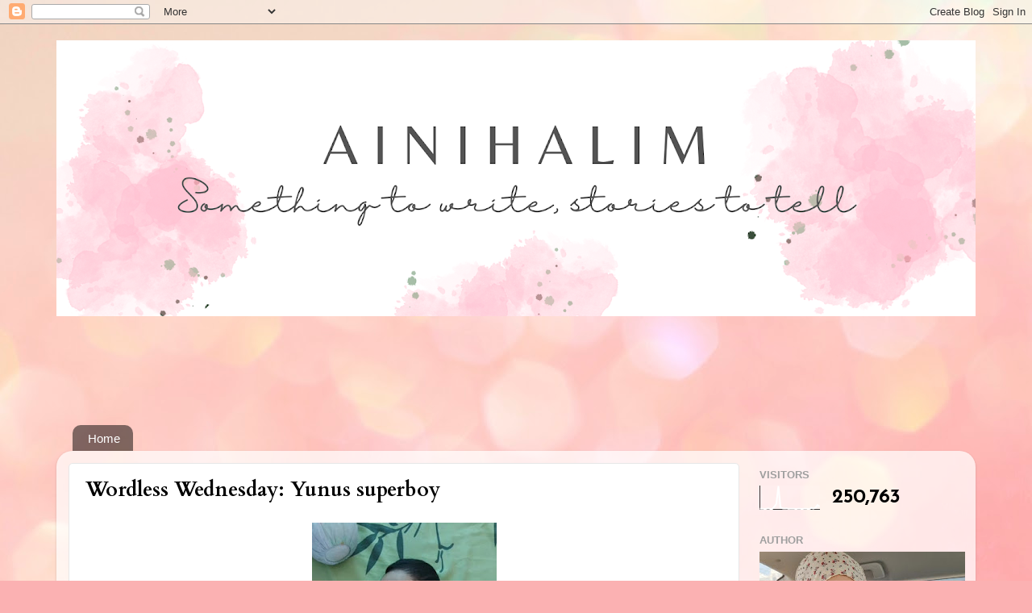

--- FILE ---
content_type: text/html; charset=UTF-8
request_url: https://ainihalim85.blogspot.com/b/stats?style=WHITE_TRANSPARENT&timeRange=ALL_TIME&token=APq4FmBsEmRPwoeOA-7l68-9ox_PwLAX-hfvCOvp8t_hQzRE4kRL2RCoy_HO-HahkdGORWgdmMbwBLwYYqjYV3oQvWkXFrfMeQ
body_size: -57
content:
{"total":250763,"sparklineOptions":{"backgroundColor":{"fillOpacity":0.1,"fill":"#ffffff"},"series":[{"areaOpacity":0.3,"color":"#fff"}]},"sparklineData":[[0,3],[1,3],[2,2],[3,2],[4,4],[5,2],[6,2],[7,11],[8,24],[9,100],[10,9],[11,4],[12,3],[13,4],[14,2],[15,3],[16,3],[17,2],[18,2],[19,3],[20,2],[21,2],[22,3],[23,2],[24,1],[25,6],[26,3],[27,7],[28,19],[29,12]],"nextTickMs":360000}

--- FILE ---
content_type: text/html; charset=utf-8
request_url: https://www.google.com/recaptcha/api2/aframe
body_size: 268
content:
<!DOCTYPE HTML><html><head><meta http-equiv="content-type" content="text/html; charset=UTF-8"></head><body><script nonce="Bc0IzchEiiw-8_GjExrFHA">/** Anti-fraud and anti-abuse applications only. See google.com/recaptcha */ try{var clients={'sodar':'https://pagead2.googlesyndication.com/pagead/sodar?'};window.addEventListener("message",function(a){try{if(a.source===window.parent){var b=JSON.parse(a.data);var c=clients[b['id']];if(c){var d=document.createElement('img');d.src=c+b['params']+'&rc='+(localStorage.getItem("rc::a")?sessionStorage.getItem("rc::b"):"");window.document.body.appendChild(d);sessionStorage.setItem("rc::e",parseInt(sessionStorage.getItem("rc::e")||0)+1);localStorage.setItem("rc::h",'1765397163750');}}}catch(b){}});window.parent.postMessage("_grecaptcha_ready", "*");}catch(b){}</script></body></html>

--- FILE ---
content_type: text/javascript; charset=UTF-8
request_url: https://ainihalim85.blogspot.com/feeds/comments/summary?alt=json-in-script&max-results=200&callback=_fKlD
body_size: 43445
content:
// API callback
_fKlD({"version":"1.0","encoding":"UTF-8","feed":{"xmlns":"http://www.w3.org/2005/Atom","xmlns$openSearch":"http://a9.com/-/spec/opensearchrss/1.0/","xmlns$gd":"http://schemas.google.com/g/2005","id":{"$t":"tag:blogger.com,1999:blog-5681817717664919054.comments"},"updated":{"$t":"2025-12-10T16:01:17.041+08:00"},"title":{"type":"text","$t":"Ainihalim"},"link":[{"rel":"http://schemas.google.com/g/2005#feed","type":"application/atom+xml","href":"https:\/\/ainihalim85.blogspot.com\/feeds\/comments\/summary"},{"rel":"self","type":"application/atom+xml","href":"https:\/\/www.blogger.com\/feeds\/5681817717664919054\/comments\/summary?alt=json-in-script\u0026max-results=200"},{"rel":"alternate","type":"text/html","href":"http:\/\/ainihalim85.blogspot.com\/"},{"rel":"hub","href":"http://pubsubhubbub.appspot.com/"},{"rel":"next","type":"application/atom+xml","href":"https:\/\/www.blogger.com\/feeds\/5681817717664919054\/comments\/summary?alt=json-in-script\u0026start-index=201\u0026max-results=200"}],"author":[{"name":{"$t":"AiniHalim"},"uri":{"$t":"http:\/\/www.blogger.com\/profile\/15411955498973312647"},"email":{"$t":"noreply@blogger.com"},"gd$image":{"rel":"http://schemas.google.com/g/2005#thumbnail","width":"23","height":"32","src":"\/\/blogger.googleusercontent.com\/img\/b\/R29vZ2xl\/AVvXsEj31iS5wbRnUakdOyoUjgFB0Ypn6TMHOLoAR_zzJpA9LNPdrDoCM-2QE1SKfFGNV8phgmhPE7j4PWRrihgz3gW9HWu9FCAnNlz2r2-3-6DCkW5qr1IO9Zn1uzBUyAmUv2kr5rjYVzGQDUIOyPLtM184rjIqt2IJj4GwxplBEyVVWgvM\/s220\/Untitled.jpg"}}],"generator":{"version":"7.00","uri":"http://www.blogger.com","$t":"Blogger"},"openSearch$totalResults":{"$t":"3030"},"openSearch$startIndex":{"$t":"1"},"openSearch$itemsPerPage":{"$t":"200"},"entry":[{"id":{"$t":"tag:blogger.com,1999:blog-5681817717664919054.post-8260807482122996952"},"published":{"$t":"2025-12-09T22:40:20.423+08:00"},"updated":{"$t":"2025-12-09T22:40:20.423+08:00"},"title":{"type":"text","$t":"Patutnya buku teks yang dah rosak tu kena lupuskan..."},"summary":{"type":"text","$t":"Patutnya buku teks yang dah rosak tu kena lupuskan\u003Cbr \/\u003Eatau pun peminjam asal yang rosakkan tu kena ganti."},"link":[{"rel":"edit","type":"application/atom+xml","href":"https:\/\/www.blogger.com\/feeds\/5681817717664919054\/8717582870091466926\/comments\/default\/8260807482122996952"},{"rel":"self","type":"application/atom+xml","href":"https:\/\/www.blogger.com\/feeds\/5681817717664919054\/8717582870091466926\/comments\/default\/8260807482122996952"},{"rel":"alternate","type":"text/html","href":"https:\/\/ainihalim85.blogspot.com\/2025\/12\/aisyah-dapat-hadiah-dari-spbt.html?showComment=1765291220423#c8260807482122996952","title":""}],"author":[{"name":{"$t":"Warisan Petani"},"uri":{"$t":"https:\/\/www.blogger.com\/profile\/15157056775043155609"},"email":{"$t":"noreply@blogger.com"},"gd$image":{"rel":"http://schemas.google.com/g/2005#thumbnail","width":"21","height":"32","src":"\/\/blogger.googleusercontent.com\/img\/b\/R29vZ2xl\/AVvXsEiqlYjiBGwKSdl3Hr34Cskxom_418CyeLI1LxSBRAwYvN9SRa7DbqvDkIDSLknQ_vHKWwsfr4s2Bapy0oakoolyRFWJkjp24gfkHYikISFaDpYrzGA_4jRJBiLiiaJdnpejxlGu8CGNlpCBlZh6eYxGM8FZLGTdD8ruBcE6IZo7WN3aTSk\/s220\/rayer%20004-1.jpg"}}],"thr$in-reply-to":{"xmlns$thr":"http://purl.org/syndication/thread/1.0","href":"https:\/\/ainihalim85.blogspot.com\/2025\/12\/aisyah-dapat-hadiah-dari-spbt.html","ref":"tag:blogger.com,1999:blog-5681817717664919054.post-8717582870091466926","source":"http://www.blogger.com/feeds/5681817717664919054/posts/default/8717582870091466926","type":"text/html"},"gd$extendedProperty":[{"name":"blogger.itemClass","value":"pid-339444253"},{"name":"blogger.displayTime","value":"09 December, 2025"}]},{"id":{"$t":"tag:blogger.com,1999:blog-5681817717664919054.post-5741088478646799829"},"published":{"$t":"2025-12-09T18:43:38.723+08:00"},"updated":{"$t":"2025-12-09T18:43:38.723+08:00"},"title":{"type":"text","$t":"Syukur ada mak jagakan buku anak2. Tula kalau dapa..."},"summary":{"type":"text","$t":"Syukur ada mak jagakan buku anak2. Tula kalau dapat buku teruk tu memang menyedihkan"},"link":[{"rel":"edit","type":"application/atom+xml","href":"https:\/\/www.blogger.com\/feeds\/5681817717664919054\/8717582870091466926\/comments\/default\/5741088478646799829"},{"rel":"self","type":"application/atom+xml","href":"https:\/\/www.blogger.com\/feeds\/5681817717664919054\/8717582870091466926\/comments\/default\/5741088478646799829"},{"rel":"alternate","type":"text/html","href":"https:\/\/ainihalim85.blogspot.com\/2025\/12\/aisyah-dapat-hadiah-dari-spbt.html?showComment=1765277018723#c5741088478646799829","title":""}],"author":[{"name":{"$t":"Cuya"},"uri":{"$t":"https:\/\/www.blogger.com\/profile\/12881926170535031300"},"email":{"$t":"noreply@blogger.com"},"gd$image":{"rel":"http://schemas.google.com/g/2005#thumbnail","width":"24","height":"32","src":"\/\/blogger.googleusercontent.com\/img\/b\/R29vZ2xl\/AVvXsEgbsizCeWji-2HjMcxlXfV2lBNJDcWiGnldFWGhh8D3fhrzeda2Y3QDKkgevKszp7QhzMqEOX3ZKH3Ij00JnXFpVmkVLJOvsBwbGQtlEuzVTIfjjxGl97BcheNaRtpakkCB2B5WiWSH3VIfiJMqNQ0Da9eHz8nmpQG1aZQFoORfhTfhGBI\/s220\/IMG_20230621_181642.jpg"}}],"thr$in-reply-to":{"xmlns$thr":"http://purl.org/syndication/thread/1.0","href":"https:\/\/ainihalim85.blogspot.com\/2025\/12\/aisyah-dapat-hadiah-dari-spbt.html","ref":"tag:blogger.com,1999:blog-5681817717664919054.post-8717582870091466926","source":"http://www.blogger.com/feeds/5681817717664919054/posts/default/8717582870091466926","type":"text/html"},"gd$extendedProperty":[{"name":"blogger.itemClass","value":"pid-1029144930"},{"name":"blogger.displayTime","value":"09 December, 2025"}]},{"id":{"$t":"tag:blogger.com,1999:blog-5681817717664919054.post-7133227871544049682"},"published":{"$t":"2025-12-09T11:44:02.394+08:00"},"updated":{"$t":"2025-12-09T11:44:02.394+08:00"},"title":{"type":"text","$t":"hari tu linda ganti buku sek KAFA, seklai ustazah ..."},"summary":{"type":"text","$t":"hari tu linda ganti buku sek KAFA, seklai ustazah pulangkan semula buku yang rosak, aduhh.. kita nie dah susah nak musnahkan nanti buku2 agama.. \u003Cbr \/\u003Eyang baru dapat untuk SK nie, linda tak belek2 lagi"},"link":[{"rel":"edit","type":"application/atom+xml","href":"https:\/\/www.blogger.com\/feeds\/5681817717664919054\/8717582870091466926\/comments\/default\/7133227871544049682"},{"rel":"self","type":"application/atom+xml","href":"https:\/\/www.blogger.com\/feeds\/5681817717664919054\/8717582870091466926\/comments\/default\/7133227871544049682"},{"rel":"alternate","type":"text/html","href":"https:\/\/ainihalim85.blogspot.com\/2025\/12\/aisyah-dapat-hadiah-dari-spbt.html?showComment=1765251842394#c7133227871544049682","title":""}],"author":[{"name":{"$t":"adnil linda"},"uri":{"$t":"https:\/\/www.blogger.com\/profile\/07349452623671515140"},"email":{"$t":"noreply@blogger.com"},"gd$image":{"rel":"http://schemas.google.com/g/2005#thumbnail","width":"24","height":"32","src":"https:\/\/blogger.googleusercontent.com\/img\/b\/R29vZ2xl\/AVvXsEjacuKbsiUTPXyaZTsamIQYGAXAE53LUC9rojc3x6RXi0PaDCmr3Xp9FM-aR_BWHFiNZcI7EMDVdctTbecpqpSxLVdCkG2F88_8y-t1JbYMYu6OYLOPSFm25miL4t0pD0WLnxiPoQX0Fs3RTDhGT5D8eMpy5p6CzMJ7Z9A1Z9Tx5ELHnfw\/s1600\/1000021701.jpg"}}],"thr$in-reply-to":{"xmlns$thr":"http://purl.org/syndication/thread/1.0","href":"https:\/\/ainihalim85.blogspot.com\/2025\/12\/aisyah-dapat-hadiah-dari-spbt.html","ref":"tag:blogger.com,1999:blog-5681817717664919054.post-8717582870091466926","source":"http://www.blogger.com/feeds/5681817717664919054/posts/default/8717582870091466926","type":"text/html"},"gd$extendedProperty":[{"name":"blogger.itemClass","value":"pid-1208717613"},{"name":"blogger.displayTime","value":"09 December, 2025"}]},{"id":{"$t":"tag:blogger.com,1999:blog-5681817717664919054.post-2614666440125512977"},"published":{"$t":"2025-11-26T21:00:56.619+08:00"},"updated":{"$t":"2025-11-26T21:00:56.619+08:00"},"title":{"type":"text","$t":"warna warni pelangi roti Aini ye :) "},"summary":{"type":"text","$t":"warna warni pelangi roti Aini ye :) "},"link":[{"rel":"edit","type":"application/atom+xml","href":"https:\/\/www.blogger.com\/feeds\/5681817717664919054\/1689235232966126267\/comments\/default\/2614666440125512977"},{"rel":"self","type":"application/atom+xml","href":"https:\/\/www.blogger.com\/feeds\/5681817717664919054\/1689235232966126267\/comments\/default\/2614666440125512977"},{"rel":"alternate","type":"text/html","href":"https:\/\/ainihalim85.blogspot.com\/2025\/11\/wordless-wednesday.html?showComment=1764162056619#c2614666440125512977","title":""}],"author":[{"name":{"$t":"Ana Jingga"},"uri":{"$t":"https:\/\/www.blogger.com\/profile\/05510012701858266754"},"email":{"$t":"noreply@blogger.com"},"gd$image":{"rel":"http://schemas.google.com/g/2005#thumbnail","width":"32","height":"16","src":"\/\/blogger.googleusercontent.com\/img\/b\/R29vZ2xl\/AVvXsEgWGubm1V_tdaL7sw-ZC_ehNGcON2TCAG3U0vxll4KMmWoCgu0viazKpkbvqeDjUHxo0TnRwo57YNB-3LsGxnLmPZPr8ZW4zGOMyydQwqN6RYKaVJje7ZvjZcrZWjJzmZ8\/s150\/ibu+header.png"}}],"thr$in-reply-to":{"xmlns$thr":"http://purl.org/syndication/thread/1.0","href":"https:\/\/ainihalim85.blogspot.com\/2025\/11\/wordless-wednesday.html","ref":"tag:blogger.com,1999:blog-5681817717664919054.post-1689235232966126267","source":"http://www.blogger.com/feeds/5681817717664919054/posts/default/1689235232966126267","type":"text/html"},"gd$extendedProperty":[{"name":"blogger.itemClass","value":"pid-1701957980"},{"name":"blogger.displayTime","value":"26 November, 2025"}]},{"id":{"$t":"tag:blogger.com,1999:blog-5681817717664919054.post-9176066652928055344"},"published":{"$t":"2025-11-26T12:00:21.896+08:00"},"updated":{"$t":"2025-11-26T12:00:21.896+08:00"},"title":{"type":"text","$t":"Macam pelangi"},"summary":{"type":"text","$t":"Macam pelangi"},"link":[{"rel":"edit","type":"application/atom+xml","href":"https:\/\/www.blogger.com\/feeds\/5681817717664919054\/1689235232966126267\/comments\/default\/9176066652928055344"},{"rel":"self","type":"application/atom+xml","href":"https:\/\/www.blogger.com\/feeds\/5681817717664919054\/1689235232966126267\/comments\/default\/9176066652928055344"},{"rel":"alternate","type":"text/html","href":"https:\/\/ainihalim85.blogspot.com\/2025\/11\/wordless-wednesday.html?showComment=1764129621896#c9176066652928055344","title":""}],"author":[{"name":{"$t":"adnil linda"},"uri":{"$t":"https:\/\/www.blogger.com\/profile\/07349452623671515140"},"email":{"$t":"noreply@blogger.com"},"gd$image":{"rel":"http://schemas.google.com/g/2005#thumbnail","width":"24","height":"32","src":"https:\/\/blogger.googleusercontent.com\/img\/b\/R29vZ2xl\/AVvXsEjacuKbsiUTPXyaZTsamIQYGAXAE53LUC9rojc3x6RXi0PaDCmr3Xp9FM-aR_BWHFiNZcI7EMDVdctTbecpqpSxLVdCkG2F88_8y-t1JbYMYu6OYLOPSFm25miL4t0pD0WLnxiPoQX0Fs3RTDhGT5D8eMpy5p6CzMJ7Z9A1Z9Tx5ELHnfw\/s1600\/1000021701.jpg"}}],"thr$in-reply-to":{"xmlns$thr":"http://purl.org/syndication/thread/1.0","href":"https:\/\/ainihalim85.blogspot.com\/2025\/11\/wordless-wednesday.html","ref":"tag:blogger.com,1999:blog-5681817717664919054.post-1689235232966126267","source":"http://www.blogger.com/feeds/5681817717664919054/posts/default/1689235232966126267","type":"text/html"},"gd$extendedProperty":[{"name":"blogger.itemClass","value":"pid-1208717613"},{"name":"blogger.displayTime","value":"26 November, 2025"}]},{"id":{"$t":"tag:blogger.com,1999:blog-5681817717664919054.post-5830461533943511803"},"published":{"$t":"2025-11-26T11:59:51.092+08:00"},"updated":{"$t":"2025-11-26T11:59:51.092+08:00"},"title":{"type":"text","$t":"Cantik rotinya. Menyelerakan."},"summary":{"type":"text","$t":"Cantik rotinya. Menyelerakan."},"link":[{"rel":"edit","type":"application/atom+xml","href":"https:\/\/www.blogger.com\/feeds\/5681817717664919054\/1689235232966126267\/comments\/default\/5830461533943511803"},{"rel":"self","type":"application/atom+xml","href":"https:\/\/www.blogger.com\/feeds\/5681817717664919054\/1689235232966126267\/comments\/default\/5830461533943511803"},{"rel":"alternate","type":"text/html","href":"https:\/\/ainihalim85.blogspot.com\/2025\/11\/wordless-wednesday.html?showComment=1764129591092#c5830461533943511803","title":""}],"author":[{"name":{"$t":"Amie"},"uri":{"$t":"https:\/\/www.blogger.com\/profile\/04466121110469322533"},"email":{"$t":"noreply@blogger.com"},"gd$image":{"rel":"http://schemas.google.com/g/2005#thumbnail","width":"32","height":"32","src":"\/\/blogger.googleusercontent.com\/img\/b\/R29vZ2xl\/AVvXsEiy8ok2WlMArqUJ6Z_K0R0J8HBQTooyu-G_6L5e6xpwbzQU-iX2xWbOy1MASNrjaFwbYYw7L2szdUWjpzJ2DiDBTO9iSZkg17I--4BTKMljuDe3lGqIdpBJeVTOmoqo8w\/s220\/13166089_985116371536448_3303728653141160938_n.jpg"}}],"thr$in-reply-to":{"xmlns$thr":"http://purl.org/syndication/thread/1.0","href":"https:\/\/ainihalim85.blogspot.com\/2025\/11\/wordless-wednesday.html","ref":"tag:blogger.com,1999:blog-5681817717664919054.post-1689235232966126267","source":"http://www.blogger.com/feeds/5681817717664919054/posts/default/1689235232966126267","type":"text/html"},"gd$extendedProperty":[{"name":"blogger.itemClass","value":"pid-852308667"},{"name":"blogger.displayTime","value":"26 November, 2025"}]},{"id":{"$t":"tag:blogger.com,1999:blog-5681817717664919054.post-8744879361156845519"},"published":{"$t":"2025-11-26T10:55:51.533+08:00"},"updated":{"$t":"2025-11-26T10:55:51.533+08:00"},"title":{"type":"text","$t":"Mesti seronok Aisyah dgn surprise jalan2 ke Aquari..."},"summary":{"type":"text","$t":"Mesti seronok Aisyah dgn surprise jalan2 ke Aquaria tu. Anak2 saya dulu kemain suka pergi situ, balik dari Aquaria lepas sebulan pun tak habis lagi bercerita pasal trip ke Aquaria 😅"},"link":[{"rel":"edit","type":"application/atom+xml","href":"https:\/\/www.blogger.com\/feeds\/5681817717664919054\/5800855832097223368\/comments\/default\/8744879361156845519"},{"rel":"self","type":"application/atom+xml","href":"https:\/\/www.blogger.com\/feeds\/5681817717664919054\/5800855832097223368\/comments\/default\/8744879361156845519"},{"rel":"alternate","type":"text/html","href":"https:\/\/ainihalim85.blogspot.com\/2025\/11\/pertama-kali-ke-aquaria-bersama-aisyah.html?showComment=1764125751533#c8744879361156845519","title":""}],"author":[{"name":{"$t":"Carneyz"},"uri":{"$t":"https:\/\/www.blogger.com\/profile\/03344430711522829234"},"email":{"$t":"noreply@blogger.com"},"gd$image":{"rel":"http://schemas.google.com/g/2005#thumbnail","width":"21","height":"32","src":"\/\/blogger.googleusercontent.com\/img\/b\/R29vZ2xl\/AVvXsEg20jkRfczUMFXbyBu35DqSlzFno7yKFoCO0DgO4IoBBqofA0ZyGHGTthh5mhGUNKPevzh3SDJSg7okC6mX46WJprEvg4jjCfUVujVEVwVGIwAlyQQRYsDU4xuYsgEgt4g\/s113\/profile+pic.jpeg"}}],"thr$in-reply-to":{"xmlns$thr":"http://purl.org/syndication/thread/1.0","href":"https:\/\/ainihalim85.blogspot.com\/2025\/11\/pertama-kali-ke-aquaria-bersama-aisyah.html","ref":"tag:blogger.com,1999:blog-5681817717664919054.post-5800855832097223368","source":"http://www.blogger.com/feeds/5681817717664919054/posts/default/5800855832097223368","type":"text/html"},"gd$extendedProperty":[{"name":"blogger.itemClass","value":"pid-1649364098"},{"name":"blogger.displayTime","value":"26 November, 2025"}]},{"id":{"$t":"tag:blogger.com,1999:blog-5681817717664919054.post-7225408123919480706"},"published":{"$t":"2025-11-26T10:53:59.668+08:00"},"updated":{"$t":"2025-11-26T10:53:59.668+08:00"},"title":{"type":"text","$t":"Takpe janji sedap hehe"},"summary":{"type":"text","$t":"Takpe janji sedap hehe"},"link":[{"rel":"edit","type":"application/atom+xml","href":"https:\/\/www.blogger.com\/feeds\/5681817717664919054\/1689235232966126267\/comments\/default\/7225408123919480706"},{"rel":"self","type":"application/atom+xml","href":"https:\/\/www.blogger.com\/feeds\/5681817717664919054\/1689235232966126267\/comments\/default\/7225408123919480706"},{"rel":"alternate","type":"text/html","href":"https:\/\/ainihalim85.blogspot.com\/2025\/11\/wordless-wednesday.html?showComment=1764125639668#c7225408123919480706","title":""}],"author":[{"name":{"$t":"Carneyz"},"uri":{"$t":"https:\/\/www.blogger.com\/profile\/03344430711522829234"},"email":{"$t":"noreply@blogger.com"},"gd$image":{"rel":"http://schemas.google.com/g/2005#thumbnail","width":"21","height":"32","src":"\/\/blogger.googleusercontent.com\/img\/b\/R29vZ2xl\/AVvXsEg20jkRfczUMFXbyBu35DqSlzFno7yKFoCO0DgO4IoBBqofA0ZyGHGTthh5mhGUNKPevzh3SDJSg7okC6mX46WJprEvg4jjCfUVujVEVwVGIwAlyQQRYsDU4xuYsgEgt4g\/s113\/profile+pic.jpeg"}}],"thr$in-reply-to":{"xmlns$thr":"http://purl.org/syndication/thread/1.0","href":"https:\/\/ainihalim85.blogspot.com\/2025\/11\/wordless-wednesday.html","ref":"tag:blogger.com,1999:blog-5681817717664919054.post-1689235232966126267","source":"http://www.blogger.com/feeds/5681817717664919054/posts/default/1689235232966126267","type":"text/html"},"gd$extendedProperty":[{"name":"blogger.itemClass","value":"pid-1649364098"},{"name":"blogger.displayTime","value":"26 November, 2025"}]},{"id":{"$t":"tag:blogger.com,1999:blog-5681817717664919054.post-1463893023586954524"},"published":{"$t":"2025-11-26T10:12:26.722+08:00"},"updated":{"$t":"2025-11-26T10:12:26.722+08:00"},"title":{"type":"text","$t":"Wow.. roti homemade ke tu? Colorful"},"summary":{"type":"text","$t":"Wow.. roti homemade ke tu? Colorful"},"link":[{"rel":"edit","type":"application/atom+xml","href":"https:\/\/www.blogger.com\/feeds\/5681817717664919054\/1689235232966126267\/comments\/default\/1463893023586954524"},{"rel":"self","type":"application/atom+xml","href":"https:\/\/www.blogger.com\/feeds\/5681817717664919054\/1689235232966126267\/comments\/default\/1463893023586954524"},{"rel":"alternate","type":"text/html","href":"https:\/\/ainihalim85.blogspot.com\/2025\/11\/wordless-wednesday.html?showComment=1764123146722#c1463893023586954524","title":""}],"author":[{"name":{"$t":"Kakmim"},"uri":{"$t":"https:\/\/www.blogger.com\/profile\/13720339205014813018"},"email":{"$t":"noreply@blogger.com"},"gd$image":{"rel":"http://schemas.google.com/g/2005#thumbnail","width":"32","height":"13","src":"https:\/\/blogger.googleusercontent.com\/img\/b\/R29vZ2xl\/AVvXsEhKYdCb3xufGnjmRosNQUnOz-vYh8qxGqNs2IGvCvsv-TDzmPOstM50m2TZfG5jZ-6U9lKnlT6qwgExxZ6XssCvxYIE1DYwbguVZ5ms_KirGnholtYJYK6gemxacRVypozAZXdVPp-PsU2J5tdeMd3MOqSGLLEiTqWI9EkL5F_KEarxgg\/s1600\/c9b40004-eb85-4b04-8310-86ae0370b1b6.jpeg"}}],"thr$in-reply-to":{"xmlns$thr":"http://purl.org/syndication/thread/1.0","href":"https:\/\/ainihalim85.blogspot.com\/2025\/11\/wordless-wednesday.html","ref":"tag:blogger.com,1999:blog-5681817717664919054.post-1689235232966126267","source":"http://www.blogger.com/feeds/5681817717664919054/posts/default/1689235232966126267","type":"text/html"},"gd$extendedProperty":[{"name":"blogger.itemClass","value":"pid-1248511933"},{"name":"blogger.displayTime","value":"26 November, 2025"}]},{"id":{"$t":"tag:blogger.com,1999:blog-5681817717664919054.post-8098184942670878910"},"published":{"$t":"2025-11-06T21:41:47.217+08:00"},"updated":{"$t":"2025-11-06T21:41:47.217+08:00"},"title":{"type":"text","$t":"Jngan la share foto 3 layar tu... uncle tengah tah..."},"summary":{"type":"text","$t":"Jngan la share foto 3 layar tu... uncle tengah tahan gula ni... huhuhuhu"},"link":[{"rel":"edit","type":"application/atom+xml","href":"https:\/\/www.blogger.com\/feeds\/5681817717664919054\/5800855832097223368\/comments\/default\/8098184942670878910"},{"rel":"self","type":"application/atom+xml","href":"https:\/\/www.blogger.com\/feeds\/5681817717664919054\/5800855832097223368\/comments\/default\/8098184942670878910"},{"rel":"alternate","type":"text/html","href":"https:\/\/ainihalim85.blogspot.com\/2025\/11\/pertama-kali-ke-aquaria-bersama-aisyah.html?showComment=1762436507217#c8098184942670878910","title":""}],"author":[{"name":{"$t":"uncle gedek"},"uri":{"$t":"https:\/\/www.blogger.com\/profile\/14975141056655582814"},"email":{"$t":"noreply@blogger.com"},"gd$image":{"rel":"http://schemas.google.com/g/2005#thumbnail","width":"27","height":"32","src":"\/\/blogger.googleusercontent.com\/img\/b\/R29vZ2xl\/AVvXsEjpD1ofgXhxmjgm_6113hqzxdntdOVrEudyjyjjGisYHYXCMFHyqateEzz6pHIWiWCiDrEE_4RT-zZiR566aVW3isaLW1Uvy72s8BBWnX9lppRVkg2zImwFlFHxl4jL1Q\/s220\/gedek+for+profile+2022+copy.jpg"}}],"thr$in-reply-to":{"xmlns$thr":"http://purl.org/syndication/thread/1.0","href":"https:\/\/ainihalim85.blogspot.com\/2025\/11\/pertama-kali-ke-aquaria-bersama-aisyah.html","ref":"tag:blogger.com,1999:blog-5681817717664919054.post-5800855832097223368","source":"http://www.blogger.com/feeds/5681817717664919054/posts/default/5800855832097223368","type":"text/html"},"gd$extendedProperty":[{"name":"blogger.itemClass","value":"pid-1397936071"},{"name":"blogger.displayTime","value":"06 November, 2025"}]},{"id":{"$t":"tag:blogger.com,1999:blog-5681817717664919054.post-6923944509096928301"},"published":{"$t":"2025-11-06T21:40:18.579+08:00"},"updated":{"$t":"2025-11-06T21:40:18.579+08:00"},"title":{"type":"text","$t":"Jujurnya uncle sendiri tak pernah sampai aquaria!"},"summary":{"type":"text","$t":"Jujurnya uncle sendiri tak pernah sampai aquaria!"},"link":[{"rel":"edit","type":"application/atom+xml","href":"https:\/\/www.blogger.com\/feeds\/5681817717664919054\/5800855832097223368\/comments\/default\/6923944509096928301"},{"rel":"self","type":"application/atom+xml","href":"https:\/\/www.blogger.com\/feeds\/5681817717664919054\/5800855832097223368\/comments\/default\/6923944509096928301"},{"rel":"alternate","type":"text/html","href":"https:\/\/ainihalim85.blogspot.com\/2025\/11\/pertama-kali-ke-aquaria-bersama-aisyah.html?showComment=1762436418579#c6923944509096928301","title":""}],"author":[{"name":{"$t":"uncle gedek"},"uri":{"$t":"https:\/\/www.blogger.com\/profile\/14975141056655582814"},"email":{"$t":"noreply@blogger.com"},"gd$image":{"rel":"http://schemas.google.com/g/2005#thumbnail","width":"27","height":"32","src":"\/\/blogger.googleusercontent.com\/img\/b\/R29vZ2xl\/AVvXsEjpD1ofgXhxmjgm_6113hqzxdntdOVrEudyjyjjGisYHYXCMFHyqateEzz6pHIWiWCiDrEE_4RT-zZiR566aVW3isaLW1Uvy72s8BBWnX9lppRVkg2zImwFlFHxl4jL1Q\/s220\/gedek+for+profile+2022+copy.jpg"}}],"thr$in-reply-to":{"xmlns$thr":"http://purl.org/syndication/thread/1.0","href":"https:\/\/ainihalim85.blogspot.com\/2025\/11\/pertama-kali-ke-aquaria-bersama-aisyah.html","ref":"tag:blogger.com,1999:blog-5681817717664919054.post-5800855832097223368","source":"http://www.blogger.com/feeds/5681817717664919054/posts/default/5800855832097223368","type":"text/html"},"gd$extendedProperty":[{"name":"blogger.itemClass","value":"pid-1397936071"},{"name":"blogger.displayTime","value":"06 November, 2025"}]},{"id":{"$t":"tag:blogger.com,1999:blog-5681817717664919054.post-388235877795811986"},"published":{"$t":"2025-11-06T12:48:20.481+08:00"},"updated":{"$t":"2025-11-06T12:48:20.481+08:00"},"title":{"type":"text","$t":"sama suami kak ana pun kena kerja Sabtu , dapat of..."},"summary":{"type":"text","$t":"sama suami kak ana pun kena kerja Sabtu , dapat off day Ahad sahaja.. tapi dah biasa dah berpuluh tahun begitu sebab kerja bidang operasi kan... Aquaria memang seronok bawa anak-anak tengok haiwan laut.. "},"link":[{"rel":"edit","type":"application/atom+xml","href":"https:\/\/www.blogger.com\/feeds\/5681817717664919054\/5800855832097223368\/comments\/default\/388235877795811986"},{"rel":"self","type":"application/atom+xml","href":"https:\/\/www.blogger.com\/feeds\/5681817717664919054\/5800855832097223368\/comments\/default\/388235877795811986"},{"rel":"alternate","type":"text/html","href":"https:\/\/ainihalim85.blogspot.com\/2025\/11\/pertama-kali-ke-aquaria-bersama-aisyah.html?showComment=1762404500481#c388235877795811986","title":""}],"author":[{"name":{"$t":"Ana Jingga"},"uri":{"$t":"https:\/\/www.blogger.com\/profile\/05510012701858266754"},"email":{"$t":"noreply@blogger.com"},"gd$image":{"rel":"http://schemas.google.com/g/2005#thumbnail","width":"32","height":"16","src":"\/\/blogger.googleusercontent.com\/img\/b\/R29vZ2xl\/AVvXsEgWGubm1V_tdaL7sw-ZC_ehNGcON2TCAG3U0vxll4KMmWoCgu0viazKpkbvqeDjUHxo0TnRwo57YNB-3LsGxnLmPZPr8ZW4zGOMyydQwqN6RYKaVJje7ZvjZcrZWjJzmZ8\/s150\/ibu+header.png"}}],"thr$in-reply-to":{"xmlns$thr":"http://purl.org/syndication/thread/1.0","href":"https:\/\/ainihalim85.blogspot.com\/2025\/11\/pertama-kali-ke-aquaria-bersama-aisyah.html","ref":"tag:blogger.com,1999:blog-5681817717664919054.post-5800855832097223368","source":"http://www.blogger.com/feeds/5681817717664919054/posts/default/5800855832097223368","type":"text/html"},"gd$extendedProperty":[{"name":"blogger.itemClass","value":"pid-1701957980"},{"name":"blogger.displayTime","value":"06 November, 2025"}]},{"id":{"$t":"tag:blogger.com,1999:blog-5681817717664919054.post-6753313730904052969"},"published":{"$t":"2025-11-06T12:00:03.301+08:00"},"updated":{"$t":"2025-11-06T12:00:03.301+08:00"},"title":{"type":"text","$t":"menarik betul air dia tu.. kena try juga tea garde..."},"summary":{"type":"text","$t":"menarik betul air dia tu.. kena try juga tea garden nie.. nampak menarik makanan dia"},"link":[{"rel":"edit","type":"application/atom+xml","href":"https:\/\/www.blogger.com\/feeds\/5681817717664919054\/5800855832097223368\/comments\/default\/6753313730904052969"},{"rel":"self","type":"application/atom+xml","href":"https:\/\/www.blogger.com\/feeds\/5681817717664919054\/5800855832097223368\/comments\/default\/6753313730904052969"},{"rel":"alternate","type":"text/html","href":"https:\/\/ainihalim85.blogspot.com\/2025\/11\/pertama-kali-ke-aquaria-bersama-aisyah.html?showComment=1762401603301#c6753313730904052969","title":""}],"author":[{"name":{"$t":"adnil linda"},"uri":{"$t":"https:\/\/www.blogger.com\/profile\/07349452623671515140"},"email":{"$t":"noreply@blogger.com"},"gd$image":{"rel":"http://schemas.google.com/g/2005#thumbnail","width":"24","height":"32","src":"https:\/\/blogger.googleusercontent.com\/img\/b\/R29vZ2xl\/AVvXsEjacuKbsiUTPXyaZTsamIQYGAXAE53LUC9rojc3x6RXi0PaDCmr3Xp9FM-aR_BWHFiNZcI7EMDVdctTbecpqpSxLVdCkG2F88_8y-t1JbYMYu6OYLOPSFm25miL4t0pD0WLnxiPoQX0Fs3RTDhGT5D8eMpy5p6CzMJ7Z9A1Z9Tx5ELHnfw\/s1600\/1000021701.jpg"}}],"thr$in-reply-to":{"xmlns$thr":"http://purl.org/syndication/thread/1.0","href":"https:\/\/ainihalim85.blogspot.com\/2025\/11\/pertama-kali-ke-aquaria-bersama-aisyah.html","ref":"tag:blogger.com,1999:blog-5681817717664919054.post-5800855832097223368","source":"http://www.blogger.com/feeds/5681817717664919054/posts/default/5800855832097223368","type":"text/html"},"gd$extendedProperty":[{"name":"blogger.itemClass","value":"pid-1208717613"},{"name":"blogger.displayTime","value":"06 November, 2025"}]},{"id":{"$t":"tag:blogger.com,1999:blog-5681817717664919054.post-5150083940997172204"},"published":{"$t":"2025-11-06T10:05:25.778+08:00"},"updated":{"$t":"2025-11-06T10:05:25.778+08:00"},"title":{"type":"text","$t":"3 layers tea dkt tea garden tu fav bff akak...mmg ..."},"summary":{"type":"text","$t":"3 layers tea dkt tea garden tu fav bff akak...mmg kalo mkn situ wajib die order air tu...suka aisyah dpt jln2 aquaria "},"link":[{"rel":"edit","type":"application/atom+xml","href":"https:\/\/www.blogger.com\/feeds\/5681817717664919054\/5800855832097223368\/comments\/default\/5150083940997172204"},{"rel":"self","type":"application/atom+xml","href":"https:\/\/www.blogger.com\/feeds\/5681817717664919054\/5800855832097223368\/comments\/default\/5150083940997172204"},{"rel":"alternate","type":"text/html","href":"https:\/\/ainihalim85.blogspot.com\/2025\/11\/pertama-kali-ke-aquaria-bersama-aisyah.html?showComment=1762394725778#c5150083940997172204","title":""}],"author":[{"name":{"$t":"mama tisya"},"uri":{"$t":"https:\/\/www.blogger.com\/profile\/12885194785881314527"},"email":{"$t":"noreply@blogger.com"},"gd$image":{"rel":"http://schemas.google.com/g/2005#thumbnail","width":"20","height":"32","src":"\/\/blogger.googleusercontent.com\/img\/b\/R29vZ2xl\/AVvXsEgh_cDKHPJ2LID2zzllT-1njcGtgmsPNYg8RlhIYaGXciYvjsz7Tbcst1up9yNyMYMfWx0arGEcl26qn186rqJDkO1IuWvjQ9Zsf6JR1MXhENQXp1OTpLl8EJNBcPUATZU\/s220\/latest.jpg"}}],"thr$in-reply-to":{"xmlns$thr":"http://purl.org/syndication/thread/1.0","href":"https:\/\/ainihalim85.blogspot.com\/2025\/11\/pertama-kali-ke-aquaria-bersama-aisyah.html","ref":"tag:blogger.com,1999:blog-5681817717664919054.post-5800855832097223368","source":"http://www.blogger.com/feeds/5681817717664919054/posts/default/5800855832097223368","type":"text/html"},"gd$extendedProperty":[{"name":"blogger.itemClass","value":"pid-566571215"},{"name":"blogger.displayTime","value":"06 November, 2025"}]},{"id":{"$t":"tag:blogger.com,1999:blog-5681817717664919054.post-8654560513209505920"},"published":{"$t":"2025-10-11T22:12:53.132+08:00"},"updated":{"$t":"2025-10-11T22:12:53.132+08:00"},"title":{"type":"text","$t":"Okeh! Boleh cuba ni... macam tak susah je"},"summary":{"type":"text","$t":"Okeh! Boleh cuba ni... macam tak susah je"},"link":[{"rel":"edit","type":"application/atom+xml","href":"https:\/\/www.blogger.com\/feeds\/5681817717664919054\/6990740456972342371\/comments\/default\/8654560513209505920"},{"rel":"self","type":"application/atom+xml","href":"https:\/\/www.blogger.com\/feeds\/5681817717664919054\/6990740456972342371\/comments\/default\/8654560513209505920"},{"rel":"alternate","type":"text/html","href":"https:\/\/ainihalim85.blogspot.com\/2025\/10\/petua-untuk-jantung.html?showComment=1760191973132#c8654560513209505920","title":""}],"author":[{"name":{"$t":"uncle gedek"},"uri":{"$t":"https:\/\/www.blogger.com\/profile\/14975141056655582814"},"email":{"$t":"noreply@blogger.com"},"gd$image":{"rel":"http://schemas.google.com/g/2005#thumbnail","width":"27","height":"32","src":"\/\/blogger.googleusercontent.com\/img\/b\/R29vZ2xl\/AVvXsEjpD1ofgXhxmjgm_6113hqzxdntdOVrEudyjyjjGisYHYXCMFHyqateEzz6pHIWiWCiDrEE_4RT-zZiR566aVW3isaLW1Uvy72s8BBWnX9lppRVkg2zImwFlFHxl4jL1Q\/s220\/gedek+for+profile+2022+copy.jpg"}}],"thr$in-reply-to":{"xmlns$thr":"http://purl.org/syndication/thread/1.0","href":"https:\/\/ainihalim85.blogspot.com\/2025\/10\/petua-untuk-jantung.html","ref":"tag:blogger.com,1999:blog-5681817717664919054.post-6990740456972342371","source":"http://www.blogger.com/feeds/5681817717664919054/posts/default/6990740456972342371","type":"text/html"},"gd$extendedProperty":[{"name":"blogger.itemClass","value":"pid-1397936071"},{"name":"blogger.displayTime","value":"11 October, 2025"}]},{"id":{"$t":"tag:blogger.com,1999:blog-5681817717664919054.post-707961854207625505"},"published":{"$t":"2025-10-10T17:15:06.674+08:00"},"updated":{"$t":"2025-10-10T17:15:06.674+08:00"},"title":{"type":"text","$t":"kakmieja suka makan bawang putih mcm tu jer"},"summary":{"type":"text","$t":"kakmieja suka makan bawang putih mcm tu jer"},"link":[{"rel":"edit","type":"application/atom+xml","href":"https:\/\/www.blogger.com\/feeds\/5681817717664919054\/6990740456972342371\/comments\/default\/707961854207625505"},{"rel":"self","type":"application/atom+xml","href":"https:\/\/www.blogger.com\/feeds\/5681817717664919054\/6990740456972342371\/comments\/default\/707961854207625505"},{"rel":"alternate","type":"text/html","href":"https:\/\/ainihalim85.blogspot.com\/2025\/10\/petua-untuk-jantung.html?showComment=1760087706674#c707961854207625505","title":""}],"author":[{"name":{"$t":"AMIIZAA@Mieja "},"uri":{"$t":"https:\/\/www.blogger.com\/profile\/03928933325377873637"},"email":{"$t":"noreply@blogger.com"},"gd$image":{"rel":"http://schemas.google.com/g/2005#thumbnail","width":"32","height":"32","src":"\/\/blogger.googleusercontent.com\/img\/b\/R29vZ2xl\/AVvXsEgYrB77CyIWP8kCSqQwhH-t3UZRrXF9QQDmg5niuIF8I1D1zyssThXMG9MM9am5yAIz1CIb9RFWNiQAXU5sA__KHv3V565182jcVOH0Pb3Rc5hx6Xwz8Q6KaHFqOOMXZIU\/s113\/*"}}],"thr$in-reply-to":{"xmlns$thr":"http://purl.org/syndication/thread/1.0","href":"https:\/\/ainihalim85.blogspot.com\/2025\/10\/petua-untuk-jantung.html","ref":"tag:blogger.com,1999:blog-5681817717664919054.post-6990740456972342371","source":"http://www.blogger.com/feeds/5681817717664919054/posts/default/6990740456972342371","type":"text/html"},"gd$extendedProperty":[{"name":"blogger.itemClass","value":"pid-1945397093"},{"name":"blogger.displayTime","value":"10 October, 2025"}]},{"id":{"$t":"tag:blogger.com,1999:blog-5681817717664919054.post-3794001884574119355"},"published":{"$t":"2025-10-10T09:03:16.536+08:00"},"updated":{"$t":"2025-10-10T09:03:16.536+08:00"},"title":{"type":"text","$t":"Boleh share ni... tq untuk petua nya"},"summary":{"type":"text","$t":"Boleh share ni... tq untuk petua nya"},"link":[{"rel":"edit","type":"application/atom+xml","href":"https:\/\/www.blogger.com\/feeds\/5681817717664919054\/6990740456972342371\/comments\/default\/3794001884574119355"},{"rel":"self","type":"application/atom+xml","href":"https:\/\/www.blogger.com\/feeds\/5681817717664919054\/6990740456972342371\/comments\/default\/3794001884574119355"},{"rel":"alternate","type":"text/html","href":"https:\/\/ainihalim85.blogspot.com\/2025\/10\/petua-untuk-jantung.html?showComment=1760058196536#c3794001884574119355","title":""}],"author":[{"name":{"$t":"norhidana"},"uri":{"$t":"https:\/\/www.blogger.com\/profile\/02442861007335386180"},"email":{"$t":"noreply@blogger.com"},"gd$image":{"rel":"http://schemas.google.com/g/2005#thumbnail","width":"32","height":"32","src":"\/\/blogger.googleusercontent.com\/img\/b\/R29vZ2xl\/AVvXsEhqXOM2gxOcrpyLLIuadlC4YB_C60orGJuWuQxZ3ZfAEBaZOYjvzYEdGz0a9lcIb82UwHzYu8BnNXC9izTY7dLpAR0oiBA-c1fyTCVtYY6E055qvqTje-qi_IIKIOqz3w\/s220\/20190927_082126.jpg"}}],"thr$in-reply-to":{"xmlns$thr":"http://purl.org/syndication/thread/1.0","href":"https:\/\/ainihalim85.blogspot.com\/2025\/10\/petua-untuk-jantung.html","ref":"tag:blogger.com,1999:blog-5681817717664919054.post-6990740456972342371","source":"http://www.blogger.com/feeds/5681817717664919054/posts/default/6990740456972342371","type":"text/html"},"gd$extendedProperty":[{"name":"blogger.itemClass","value":"pid-765900832"},{"name":"blogger.displayTime","value":"10 October, 2025"}]},{"id":{"$t":"tag:blogger.com,1999:blog-5681817717664919054.post-66951622160159523"},"published":{"$t":"2025-09-10T17:26:46.731+08:00"},"updated":{"$t":"2025-09-10T17:26:46.731+08:00"},"title":{"type":"text","$t":"salams, kakmieja datang BW"},"summary":{"type":"text","$t":"salams, kakmieja datang BW"},"link":[{"rel":"edit","type":"application/atom+xml","href":"https:\/\/www.blogger.com\/feeds\/5681817717664919054\/3961119487551268613\/comments\/default\/66951622160159523"},{"rel":"self","type":"application/atom+xml","href":"https:\/\/www.blogger.com\/feeds\/5681817717664919054\/3961119487551268613\/comments\/default\/66951622160159523"},{"rel":"alternate","type":"text/html","href":"https:\/\/ainihalim85.blogspot.com\/2025\/08\/salam-jumaat-kehidupan.html?showComment=1757496406731#c66951622160159523","title":""}],"author":[{"name":{"$t":"AMIIZAA@Mieja "},"uri":{"$t":"https:\/\/www.blogger.com\/profile\/03928933325377873637"},"email":{"$t":"noreply@blogger.com"},"gd$image":{"rel":"http://schemas.google.com/g/2005#thumbnail","width":"32","height":"32","src":"\/\/blogger.googleusercontent.com\/img\/b\/R29vZ2xl\/AVvXsEgYrB77CyIWP8kCSqQwhH-t3UZRrXF9QQDmg5niuIF8I1D1zyssThXMG9MM9am5yAIz1CIb9RFWNiQAXU5sA__KHv3V565182jcVOH0Pb3Rc5hx6Xwz8Q6KaHFqOOMXZIU\/s113\/*"}}],"thr$in-reply-to":{"xmlns$thr":"http://purl.org/syndication/thread/1.0","href":"https:\/\/ainihalim85.blogspot.com\/2025\/08\/salam-jumaat-kehidupan.html","ref":"tag:blogger.com,1999:blog-5681817717664919054.post-3961119487551268613","source":"http://www.blogger.com/feeds/5681817717664919054/posts/default/3961119487551268613","type":"text/html"},"gd$extendedProperty":[{"name":"blogger.itemClass","value":"pid-1945397093"},{"name":"blogger.displayTime","value":"10 September, 2025"}]},{"id":{"$t":"tag:blogger.com,1999:blog-5681817717664919054.post-5091798742823917866"},"published":{"$t":"2025-08-26T15:51:53.670+08:00"},"updated":{"$t":"2025-08-26T15:51:53.670+08:00"},"title":{"type":"text","$t":"Setiap yang positif akan ada juga kesan negatifnya..."},"summary":{"type":"text","$t":"Setiap yang positif akan ada juga kesan negatifnya.  Tapi betulkan, kadang-kadang lepas je solat doa pun ala kadar terus capai handphone.  bukanlah nak capai quran macam dulu-dulu.  Ya Allah, ampunilah kami hambamu yang kalah dengan iman"},"link":[{"rel":"edit","type":"application/atom+xml","href":"https:\/\/www.blogger.com\/feeds\/5681817717664919054\/3961119487551268613\/comments\/default\/5091798742823917866"},{"rel":"self","type":"application/atom+xml","href":"https:\/\/www.blogger.com\/feeds\/5681817717664919054\/3961119487551268613\/comments\/default\/5091798742823917866"},{"rel":"alternate","type":"text/html","href":"https:\/\/ainihalim85.blogspot.com\/2025\/08\/salam-jumaat-kehidupan.html?showComment=1756194713670#c5091798742823917866","title":""}],"author":[{"name":{"$t":"Ammi"},"uri":{"$t":"https:\/\/www.blogger.com\/profile\/08150408182315929042"},"email":{"$t":"noreply@blogger.com"},"gd$image":{"rel":"http://schemas.google.com/g/2005#thumbnail","width":"32","height":"31","src":"\/\/blogger.googleusercontent.com\/img\/b\/R29vZ2xl\/AVvXsEjUjkxIqMeVpv8MpsOEvFIUSC7diaMch0gzQhWhe5jwXmpQd4NcgKj-ehA2YQ5l6xheV9Xh_e6VmyIA01yPfTzFEJTbRDUDgna_Jh35FJ5Blm7p6yamWXmJGB44WYyjTAQtMYBrQE6_sHIibVOphsfznSj-jxNgvYnZvbnfN9_K04KHWQ\/s220\/IMG_20210702_150243.jpg"}}],"thr$in-reply-to":{"xmlns$thr":"http://purl.org/syndication/thread/1.0","href":"https:\/\/ainihalim85.blogspot.com\/2025\/08\/salam-jumaat-kehidupan.html","ref":"tag:blogger.com,1999:blog-5681817717664919054.post-3961119487551268613","source":"http://www.blogger.com/feeds/5681817717664919054/posts/default/3961119487551268613","type":"text/html"},"gd$extendedProperty":[{"name":"blogger.itemClass","value":"pid-13873250"},{"name":"blogger.displayTime","value":"26 August, 2025"}]},{"id":{"$t":"tag:blogger.com,1999:blog-5681817717664919054.post-369859473868297661"},"published":{"$t":"2025-08-19T10:00:26.815+08:00"},"updated":{"$t":"2025-08-19T10:00:26.815+08:00"},"title":{"type":"text","$t":"Dunia mmg begitu sekarang..if x tgk telephone keti..."},"summary":{"type":"text","$t":"Dunia mmg begitu sekarang..if x tgk telephone ketinggalan pulak kita nnt...hati yang memilih...x boleh juga salahkan HP..."},"link":[{"rel":"edit","type":"application/atom+xml","href":"https:\/\/www.blogger.com\/feeds\/5681817717664919054\/3961119487551268613\/comments\/default\/369859473868297661"},{"rel":"self","type":"application/atom+xml","href":"https:\/\/www.blogger.com\/feeds\/5681817717664919054\/3961119487551268613\/comments\/default\/369859473868297661"},{"rel":"alternate","type":"text/html","href":"https:\/\/ainihalim85.blogspot.com\/2025\/08\/salam-jumaat-kehidupan.html?showComment=1755568826815#c369859473868297661","title":""}],"author":[{"name":{"$t":"Sueann"},"uri":{"$t":"https:\/\/www.blogger.com\/profile\/04338290896391790483"},"email":{"$t":"noreply@blogger.com"},"gd$image":{"rel":"http://schemas.google.com/g/2005#thumbnail","width":"32","height":"31","src":"\/\/blogger.googleusercontent.com\/img\/b\/R29vZ2xl\/AVvXsEgm8NMuVy9cFVbLaln1j7d3QSgLTZelG9kqc5MTkhPgIKOhwJzyxSR5mfDbk5uhVBtylUqiZcJZ1oazbNh5CPY4teEPv8CBiEHmsOBzkk9xoQeHhQhMx93xAK4hoBgQVTI\/s220\/CUTE.jpg"}}],"thr$in-reply-to":{"xmlns$thr":"http://purl.org/syndication/thread/1.0","href":"https:\/\/ainihalim85.blogspot.com\/2025\/08\/salam-jumaat-kehidupan.html","ref":"tag:blogger.com,1999:blog-5681817717664919054.post-3961119487551268613","source":"http://www.blogger.com/feeds/5681817717664919054/posts/default/3961119487551268613","type":"text/html"},"gd$extendedProperty":[{"name":"blogger.itemClass","value":"pid-1339223873"},{"name":"blogger.displayTime","value":"19 August, 2025"}]},{"id":{"$t":"tag:blogger.com,1999:blog-5681817717664919054.post-3497125370273167278"},"published":{"$t":"2025-08-15T13:26:37.098+08:00"},"updated":{"$t":"2025-08-15T13:26:37.098+08:00"},"title":{"type":"text","$t":"saya rasa yang paling berkuasa adalah internet.. t..."},"summary":{"type":"text","$t":"saya rasa yang paling berkuasa adalah internet.. takda internet susah nak main HP :\u0026#39;) tapi posting ni buat saya terkesan sebab kita terlalu menghambakan HP"},"link":[{"rel":"edit","type":"application/atom+xml","href":"https:\/\/www.blogger.com\/feeds\/5681817717664919054\/3961119487551268613\/comments\/default\/3497125370273167278"},{"rel":"self","type":"application/atom+xml","href":"https:\/\/www.blogger.com\/feeds\/5681817717664919054\/3961119487551268613\/comments\/default\/3497125370273167278"},{"rel":"alternate","type":"text/html","href":"https:\/\/ainihalim85.blogspot.com\/2025\/08\/salam-jumaat-kehidupan.html?showComment=1755235597098#c3497125370273167278","title":""}],"author":[{"name":{"$t":"Hanamiko Sakura"},"uri":{"$t":"https:\/\/www.blogger.com\/profile\/10099052219766642184"},"email":{"$t":"noreply@blogger.com"},"gd$image":{"rel":"http://schemas.google.com/g/2005#thumbnail","width":"21","height":"32","src":"\/\/blogger.googleusercontent.com\/img\/b\/R29vZ2xl\/AVvXsEiQd73YrFytIviSfqs3D5bs8-aqAlp7XJ5RHox9M5sByQdtAnEv7iWxx0GErnfk23_wJHsLAtu18g1sR7uK8soNA7f2iBM-pbkdlDa4oJg-jdhZOLKkKB1-CHf1osp3Og\/s113\/148291_187023221314578_100000207042621_737605_8209727_n.jpg"}}],"thr$in-reply-to":{"xmlns$thr":"http://purl.org/syndication/thread/1.0","href":"https:\/\/ainihalim85.blogspot.com\/2025\/08\/salam-jumaat-kehidupan.html","ref":"tag:blogger.com,1999:blog-5681817717664919054.post-3961119487551268613","source":"http://www.blogger.com/feeds/5681817717664919054/posts/default/3961119487551268613","type":"text/html"},"gd$extendedProperty":[{"name":"blogger.itemClass","value":"pid-1085121261"},{"name":"blogger.displayTime","value":"15 August, 2025"}]},{"id":{"$t":"tag:blogger.com,1999:blog-5681817717664919054.post-5996666668966031483"},"published":{"$t":"2025-08-14T21:46:58.486+08:00"},"updated":{"$t":"2025-08-14T21:46:58.486+08:00"},"title":{"type":"text","$t":"Happy birthday Aisyah 🎂. Semoga membesar sebagai ..."},"summary":{"type":"text","$t":"Happy birthday Aisyah 🎂. Semoga membesar sebagai anak yg solehah 🤲🏻"},"link":[{"rel":"edit","type":"application/atom+xml","href":"https:\/\/www.blogger.com\/feeds\/5681817717664919054\/1308944900568149322\/comments\/default\/5996666668966031483"},{"rel":"self","type":"application/atom+xml","href":"https:\/\/www.blogger.com\/feeds\/5681817717664919054\/1308944900568149322\/comments\/default\/5996666668966031483"},{"rel":"alternate","type":"text/html","href":"https:\/\/ainihalim85.blogspot.com\/2025\/08\/happy-birthday-aisyah.html?showComment=1755179218486#c5996666668966031483","title":""}],"author":[{"name":{"$t":"Carneyz"},"uri":{"$t":"https:\/\/www.blogger.com\/profile\/03344430711522829234"},"email":{"$t":"noreply@blogger.com"},"gd$image":{"rel":"http://schemas.google.com/g/2005#thumbnail","width":"21","height":"32","src":"\/\/blogger.googleusercontent.com\/img\/b\/R29vZ2xl\/AVvXsEg20jkRfczUMFXbyBu35DqSlzFno7yKFoCO0DgO4IoBBqofA0ZyGHGTthh5mhGUNKPevzh3SDJSg7okC6mX46WJprEvg4jjCfUVujVEVwVGIwAlyQQRYsDU4xuYsgEgt4g\/s113\/profile+pic.jpeg"}}],"thr$in-reply-to":{"xmlns$thr":"http://purl.org/syndication/thread/1.0","href":"https:\/\/ainihalim85.blogspot.com\/2025\/08\/happy-birthday-aisyah.html","ref":"tag:blogger.com,1999:blog-5681817717664919054.post-1308944900568149322","source":"http://www.blogger.com/feeds/5681817717664919054/posts/default/1308944900568149322","type":"text/html"},"gd$extendedProperty":[{"name":"blogger.itemClass","value":"pid-1649364098"},{"name":"blogger.displayTime","value":"14 August, 2025"}]},{"id":{"$t":"tag:blogger.com,1999:blog-5681817717664919054.post-6744406419480582498"},"published":{"$t":"2025-08-14T12:49:11.292+08:00"},"updated":{"$t":"2025-08-14T12:49:11.292+08:00"},"title":{"type":"text","$t":"happy birthday Aisyah...sebaya anak bongsu linda....."},"summary":{"type":"text","$t":"happy birthday Aisyah...sebaya anak bongsu linda.."},"link":[{"rel":"edit","type":"application/atom+xml","href":"https:\/\/www.blogger.com\/feeds\/5681817717664919054\/1308944900568149322\/comments\/default\/6744406419480582498"},{"rel":"self","type":"application/atom+xml","href":"https:\/\/www.blogger.com\/feeds\/5681817717664919054\/1308944900568149322\/comments\/default\/6744406419480582498"},{"rel":"alternate","type":"text/html","href":"https:\/\/ainihalim85.blogspot.com\/2025\/08\/happy-birthday-aisyah.html?showComment=1755146951292#c6744406419480582498","title":""}],"author":[{"name":{"$t":"adnil linda"},"uri":{"$t":"https:\/\/www.blogger.com\/profile\/07349452623671515140"},"email":{"$t":"noreply@blogger.com"},"gd$image":{"rel":"http://schemas.google.com/g/2005#thumbnail","width":"24","height":"32","src":"https:\/\/blogger.googleusercontent.com\/img\/b\/R29vZ2xl\/AVvXsEjacuKbsiUTPXyaZTsamIQYGAXAE53LUC9rojc3x6RXi0PaDCmr3Xp9FM-aR_BWHFiNZcI7EMDVdctTbecpqpSxLVdCkG2F88_8y-t1JbYMYu6OYLOPSFm25miL4t0pD0WLnxiPoQX0Fs3RTDhGT5D8eMpy5p6CzMJ7Z9A1Z9Tx5ELHnfw\/s1600\/1000021701.jpg"}}],"thr$in-reply-to":{"xmlns$thr":"http://purl.org/syndication/thread/1.0","href":"https:\/\/ainihalim85.blogspot.com\/2025\/08\/happy-birthday-aisyah.html","ref":"tag:blogger.com,1999:blog-5681817717664919054.post-1308944900568149322","source":"http://www.blogger.com/feeds/5681817717664919054/posts/default/1308944900568149322","type":"text/html"},"gd$extendedProperty":[{"name":"blogger.itemClass","value":"pid-1208717613"},{"name":"blogger.displayTime","value":"14 August, 2025"}]},{"id":{"$t":"tag:blogger.com,1999:blog-5681817717664919054.post-4799872098149372722"},"published":{"$t":"2025-08-14T10:49:44.392+08:00"},"updated":{"$t":"2025-08-14T10:49:44.392+08:00"},"title":{"type":"text","$t":"Happy Belated Birthday Aisyah..."},"summary":{"type":"text","$t":"Happy Belated Birthday Aisyah..."},"link":[{"rel":"edit","type":"application/atom+xml","href":"https:\/\/www.blogger.com\/feeds\/5681817717664919054\/1308944900568149322\/comments\/default\/4799872098149372722"},{"rel":"self","type":"application/atom+xml","href":"https:\/\/www.blogger.com\/feeds\/5681817717664919054\/1308944900568149322\/comments\/default\/4799872098149372722"},{"rel":"alternate","type":"text/html","href":"https:\/\/ainihalim85.blogspot.com\/2025\/08\/happy-birthday-aisyah.html?showComment=1755139784392#c4799872098149372722","title":""}],"author":[{"name":{"$t":"Sueann"},"uri":{"$t":"https:\/\/www.blogger.com\/profile\/04338290896391790483"},"email":{"$t":"noreply@blogger.com"},"gd$image":{"rel":"http://schemas.google.com/g/2005#thumbnail","width":"32","height":"31","src":"\/\/blogger.googleusercontent.com\/img\/b\/R29vZ2xl\/AVvXsEgm8NMuVy9cFVbLaln1j7d3QSgLTZelG9kqc5MTkhPgIKOhwJzyxSR5mfDbk5uhVBtylUqiZcJZ1oazbNh5CPY4teEPv8CBiEHmsOBzkk9xoQeHhQhMx93xAK4hoBgQVTI\/s220\/CUTE.jpg"}}],"thr$in-reply-to":{"xmlns$thr":"http://purl.org/syndication/thread/1.0","href":"https:\/\/ainihalim85.blogspot.com\/2025\/08\/happy-birthday-aisyah.html","ref":"tag:blogger.com,1999:blog-5681817717664919054.post-1308944900568149322","source":"http://www.blogger.com/feeds/5681817717664919054/posts/default/1308944900568149322","type":"text/html"},"gd$extendedProperty":[{"name":"blogger.itemClass","value":"pid-1339223873"},{"name":"blogger.displayTime","value":"14 August, 2025"}]},{"id":{"$t":"tag:blogger.com,1999:blog-5681817717664919054.post-4698940717516538364"},"published":{"$t":"2025-08-14T10:39:34.519+08:00"},"updated":{"$t":"2025-08-14T10:39:34.519+08:00"},"title":{"type":"text","$t":"Happy birthday Aisyah!!!!"},"summary":{"type":"text","$t":"Happy birthday Aisyah!!!!"},"link":[{"rel":"edit","type":"application/atom+xml","href":"https:\/\/www.blogger.com\/feeds\/5681817717664919054\/1308944900568149322\/comments\/default\/4698940717516538364"},{"rel":"self","type":"application/atom+xml","href":"https:\/\/www.blogger.com\/feeds\/5681817717664919054\/1308944900568149322\/comments\/default\/4698940717516538364"},{"rel":"alternate","type":"text/html","href":"https:\/\/ainihalim85.blogspot.com\/2025\/08\/happy-birthday-aisyah.html?showComment=1755139174519#c4698940717516538364","title":""}],"author":[{"name":{"$t":"Suria Amanda"},"uri":{"$t":"https:\/\/www.blogger.com\/profile\/10980125143947684249"},"email":{"$t":"noreply@blogger.com"},"gd$image":{"rel":"http://schemas.google.com/g/2005#thumbnail","width":"16","height":"16","src":"https:\/\/img1.blogblog.com\/img\/b16-rounded.gif"}}],"thr$in-reply-to":{"xmlns$thr":"http://purl.org/syndication/thread/1.0","href":"https:\/\/ainihalim85.blogspot.com\/2025\/08\/happy-birthday-aisyah.html","ref":"tag:blogger.com,1999:blog-5681817717664919054.post-1308944900568149322","source":"http://www.blogger.com/feeds/5681817717664919054/posts/default/1308944900568149322","type":"text/html"},"gd$extendedProperty":[{"name":"blogger.itemClass","value":"pid-961768019"},{"name":"blogger.displayTime","value":"14 August, 2025"}]},{"id":{"$t":"tag:blogger.com,1999:blog-5681817717664919054.post-206275948435309009"},"published":{"$t":"2025-07-27T17:07:29.851+08:00"},"updated":{"$t":"2025-07-27T17:07:29.851+08:00"},"title":{"type":"text","$t":"semoga cepat sembuh dan bersemangat terus berkarya..."},"summary":{"type":"text","$t":"semoga cepat sembuh dan bersemangat terus berkarya"},"link":[{"rel":"edit","type":"application/atom+xml","href":"https:\/\/www.blogger.com\/feeds\/5681817717664919054\/6257465914840072193\/comments\/default\/206275948435309009"},{"rel":"self","type":"application/atom+xml","href":"https:\/\/www.blogger.com\/feeds\/5681817717664919054\/6257465914840072193\/comments\/default\/206275948435309009"},{"rel":"alternate","type":"text/html","href":"https:\/\/ainihalim85.blogspot.com\/2025\/07\/sekolah-pagi-aisyah-rehat-petang-aisyah.html?showComment=1753607249851#c206275948435309009","title":""}],"author":[{"name":{"$t":"MOHAMAD TAUFIK"},"uri":{"$t":"https:\/\/www.blogger.com\/profile\/02399354393792800070"},"email":{"$t":"noreply@blogger.com"},"gd$image":{"rel":"http://schemas.google.com/g/2005#thumbnail","width":"24","height":"32","src":"\/\/blogger.googleusercontent.com\/img\/b\/R29vZ2xl\/AVvXsEi81LswTTsuQkph2FvwhLaepg8R6lSRUF8WdLdI4NnFkx0rbIGIk5HrCC9KRCUabIhfDOq2WaVuoAtZo1cdE1DxlRydSUgFWVOVEiTp5lI87_LFj2lgjC2e8LkX3ZjTbATAq741HzMwFMlwWBL3rsmFIovzxwkX42O1q_Vccs3vnaoAMA\/s220\/IMG_20211111_142813.jpg"}}],"thr$in-reply-to":{"xmlns$thr":"http://purl.org/syndication/thread/1.0","href":"https:\/\/ainihalim85.blogspot.com\/2025\/07\/sekolah-pagi-aisyah-rehat-petang-aisyah.html","ref":"tag:blogger.com,1999:blog-5681817717664919054.post-6257465914840072193","source":"http://www.blogger.com/feeds/5681817717664919054/posts/default/6257465914840072193","type":"text/html"},"gd$extendedProperty":[{"name":"blogger.itemClass","value":"pid-982823715"},{"name":"blogger.displayTime","value":"27 July, 2025"}]},{"id":{"$t":"tag:blogger.com,1999:blog-5681817717664919054.post-3048762437939355527"},"published":{"$t":"2025-07-08T12:40:23.753+08:00"},"updated":{"$t":"2025-07-08T12:40:23.753+08:00"},"title":{"type":"text","$t":"anak anak saya pun ada yang tak tahan dengan keped..."},"summary":{"type":"text","$t":"anak anak saya pun ada yang tak tahan dengan kepedasan sesetengah tepung goreng ayam. masa makan sedap, lepas tu sakit perut"},"link":[{"rel":"edit","type":"application/atom+xml","href":"https:\/\/www.blogger.com\/feeds\/5681817717664919054\/6257465914840072193\/comments\/default\/3048762437939355527"},{"rel":"self","type":"application/atom+xml","href":"https:\/\/www.blogger.com\/feeds\/5681817717664919054\/6257465914840072193\/comments\/default\/3048762437939355527"},{"rel":"alternate","type":"text/html","href":"https:\/\/ainihalim85.blogspot.com\/2025\/07\/sekolah-pagi-aisyah-rehat-petang-aisyah.html?showComment=1751949623753#c3048762437939355527","title":""}],"author":[{"name":{"$t":"AzianKhalil"},"uri":{"$t":"https:\/\/www.blogger.com\/profile\/10176949462384382119"},"email":{"$t":"noreply@blogger.com"},"gd$image":{"rel":"http://schemas.google.com/g/2005#thumbnail","width":"32","height":"18","src":"\/\/blogger.googleusercontent.com\/img\/b\/R29vZ2xl\/AVvXsEgEmzxv7G8hYcyDaL2qqolIbUZaoc9Lf30L97p3iBH6A7DIuP3GaQ1dCjTNQ8iS5Ghdrvj9tGX-2QDjzbx5wrVGB8T0ItCtwX9gjQ3520JZrsCe8pIHm5ano2HLgTv-tU1ae7D6GsG4Q8nEBIHRWBqMo9ZIxQouGwmilamBWX0OMvK-uw\/s220\/Snapshot_20240233_190200.jpeg"}}],"thr$in-reply-to":{"xmlns$thr":"http://purl.org/syndication/thread/1.0","href":"https:\/\/ainihalim85.blogspot.com\/2025\/07\/sekolah-pagi-aisyah-rehat-petang-aisyah.html","ref":"tag:blogger.com,1999:blog-5681817717664919054.post-6257465914840072193","source":"http://www.blogger.com/feeds/5681817717664919054/posts/default/6257465914840072193","type":"text/html"},"gd$extendedProperty":[{"name":"blogger.itemClass","value":"pid-1320643177"},{"name":"blogger.displayTime","value":"08 July, 2025"}]},{"id":{"$t":"tag:blogger.com,1999:blog-5681817717664919054.post-2905970713669726733"},"published":{"$t":"2025-07-08T11:00:45.015+08:00"},"updated":{"$t":"2025-07-08T11:00:45.015+08:00"},"title":{"type":"text","$t":"Moga cepat sembuh ya Aisyah\n.kesian pula dok sakit..."},"summary":{"type":"text","$t":"Moga cepat sembuh ya Aisyah\u003Cbr \/\u003E.kesian pula dok sakit perut"},"link":[{"rel":"edit","type":"application/atom+xml","href":"https:\/\/www.blogger.com\/feeds\/5681817717664919054\/6257465914840072193\/comments\/default\/2905970713669726733"},{"rel":"self","type":"application/atom+xml","href":"https:\/\/www.blogger.com\/feeds\/5681817717664919054\/6257465914840072193\/comments\/default\/2905970713669726733"},{"rel":"alternate","type":"text/html","href":"https:\/\/ainihalim85.blogspot.com\/2025\/07\/sekolah-pagi-aisyah-rehat-petang-aisyah.html?showComment=1751943645015#c2905970713669726733","title":""}],"author":[{"name":{"$t":"adnil linda"},"uri":{"$t":"https:\/\/www.blogger.com\/profile\/07349452623671515140"},"email":{"$t":"noreply@blogger.com"},"gd$image":{"rel":"http://schemas.google.com/g/2005#thumbnail","width":"24","height":"32","src":"https:\/\/blogger.googleusercontent.com\/img\/b\/R29vZ2xl\/AVvXsEjacuKbsiUTPXyaZTsamIQYGAXAE53LUC9rojc3x6RXi0PaDCmr3Xp9FM-aR_BWHFiNZcI7EMDVdctTbecpqpSxLVdCkG2F88_8y-t1JbYMYu6OYLOPSFm25miL4t0pD0WLnxiPoQX0Fs3RTDhGT5D8eMpy5p6CzMJ7Z9A1Z9Tx5ELHnfw\/s1600\/1000021701.jpg"}}],"thr$in-reply-to":{"xmlns$thr":"http://purl.org/syndication/thread/1.0","href":"https:\/\/ainihalim85.blogspot.com\/2025\/07\/sekolah-pagi-aisyah-rehat-petang-aisyah.html","ref":"tag:blogger.com,1999:blog-5681817717664919054.post-6257465914840072193","source":"http://www.blogger.com/feeds/5681817717664919054/posts/default/6257465914840072193","type":"text/html"},"gd$extendedProperty":[{"name":"blogger.itemClass","value":"pid-1208717613"},{"name":"blogger.displayTime","value":"08 July, 2025"}]},{"id":{"$t":"tag:blogger.com,1999:blog-5681817717664919054.post-4986823930459690595"},"published":{"$t":"2025-07-07T14:50:51.589+08:00"},"updated":{"$t":"2025-07-07T14:50:51.589+08:00"},"title":{"type":"text","$t":"Menarik perkahwinan..cantik suasananya..O yasaya f..."},"summary":{"type":"text","$t":"Menarik perkahwinan..cantik suasananya..O yasaya follow ya"},"link":[{"rel":"edit","type":"application/atom+xml","href":"https:\/\/www.blogger.com\/feeds\/5681817717664919054\/5413561214508438267\/comments\/default\/4986823930459690595"},{"rel":"self","type":"application/atom+xml","href":"https:\/\/www.blogger.com\/feeds\/5681817717664919054\/5413561214508438267\/comments\/default\/4986823930459690595"},{"rel":"alternate","type":"text/html","href":"https:\/\/ainihalim85.blogspot.com\/2025\/05\/wedding-anak-arwah-abg-ipar.html?showComment=1751871051589#c4986823930459690595","title":""}],"author":[{"name":{"$t":"Etuza"},"uri":{"$t":"https:\/\/www.blogger.com\/profile\/09814049334056500078"},"email":{"$t":"noreply@blogger.com"},"gd$image":{"rel":"http://schemas.google.com/g/2005#thumbnail","width":"32","height":"24","src":"\/\/blogger.googleusercontent.com\/img\/b\/R29vZ2xl\/AVvXsEj9ax8h0OYLdT1MKSQVDf1iLV_RkzKI8WMgl5z1xXUIclViQElqJphIT1mUy5LkHr59Lcjmh6ucu5MsI8jYdNYI-Jf5lBbxbf-Db9hCjXJV2Gztp7ZCFs8DymrWBwaJkA\/s150\/Picture+126.jpg"}}],"thr$in-reply-to":{"xmlns$thr":"http://purl.org/syndication/thread/1.0","href":"https:\/\/ainihalim85.blogspot.com\/2025\/05\/wedding-anak-arwah-abg-ipar.html","ref":"tag:blogger.com,1999:blog-5681817717664919054.post-5413561214508438267","source":"http://www.blogger.com/feeds/5681817717664919054/posts/default/5413561214508438267","type":"text/html"},"gd$extendedProperty":[{"name":"blogger.itemClass","value":"pid-168825203"},{"name":"blogger.displayTime","value":"07 July, 2025"}]},{"id":{"$t":"tag:blogger.com,1999:blog-5681817717664919054.post-7599450071033036521"},"published":{"$t":"2025-06-23T12:08:33.775+08:00"},"updated":{"$t":"2025-06-23T12:08:33.775+08:00"},"title":{"type":"text","$t":"Bila majlis malam esok nya hari kerja memang rasa ..."},"summary":{"type":"text","$t":"Bila majlis malam esok nya hari kerja memang rasa malas betul kan, tapi tak pergi kang apa lak kata pengantin dan saudara."},"link":[{"rel":"edit","type":"application/atom+xml","href":"https:\/\/www.blogger.com\/feeds\/5681817717664919054\/5413561214508438267\/comments\/default\/7599450071033036521"},{"rel":"self","type":"application/atom+xml","href":"https:\/\/www.blogger.com\/feeds\/5681817717664919054\/5413561214508438267\/comments\/default\/7599450071033036521"},{"rel":"alternate","type":"text/html","href":"https:\/\/ainihalim85.blogspot.com\/2025\/05\/wedding-anak-arwah-abg-ipar.html?showComment=1750651713775#c7599450071033036521","title":""}],"author":[{"name":{"$t":"norhidana"},"uri":{"$t":"https:\/\/www.blogger.com\/profile\/02442861007335386180"},"email":{"$t":"noreply@blogger.com"},"gd$image":{"rel":"http://schemas.google.com/g/2005#thumbnail","width":"32","height":"32","src":"\/\/blogger.googleusercontent.com\/img\/b\/R29vZ2xl\/AVvXsEhqXOM2gxOcrpyLLIuadlC4YB_C60orGJuWuQxZ3ZfAEBaZOYjvzYEdGz0a9lcIb82UwHzYu8BnNXC9izTY7dLpAR0oiBA-c1fyTCVtYY6E055qvqTje-qi_IIKIOqz3w\/s220\/20190927_082126.jpg"}}],"thr$in-reply-to":{"xmlns$thr":"http://purl.org/syndication/thread/1.0","href":"https:\/\/ainihalim85.blogspot.com\/2025\/05\/wedding-anak-arwah-abg-ipar.html","ref":"tag:blogger.com,1999:blog-5681817717664919054.post-5413561214508438267","source":"http://www.blogger.com/feeds/5681817717664919054/posts/default/5413561214508438267","type":"text/html"},"gd$extendedProperty":[{"name":"blogger.itemClass","value":"pid-765900832"},{"name":"blogger.displayTime","value":"23 June, 2025"}]},{"id":{"$t":"tag:blogger.com,1999:blog-5681817717664919054.post-1421162860943571499"},"published":{"$t":"2025-05-30T19:59:44.292+08:00"},"updated":{"$t":"2025-05-30T19:59:44.292+08:00"},"title":{"type":"text","$t":"Kami sedara mara kalau kerja kawen meriah.. Semua ..."},"summary":{"type":"text","$t":"Kami sedara mara kalau kerja kawen meriah.. Semua datang tolong menolong. Biasa kami masak sendiri, buat air sendiri dan jadi kendarat sendiri. Tapi beberapa kebelakangan ni, dah pakai caterer. Walaupun pakai caterer, tetap na bantu2 juga. "},"link":[{"rel":"edit","type":"application/atom+xml","href":"https:\/\/www.blogger.com\/feeds\/5681817717664919054\/5413561214508438267\/comments\/default\/1421162860943571499"},{"rel":"self","type":"application/atom+xml","href":"https:\/\/www.blogger.com\/feeds\/5681817717664919054\/5413561214508438267\/comments\/default\/1421162860943571499"},{"rel":"alternate","type":"text/html","href":"https:\/\/ainihalim85.blogspot.com\/2025\/05\/wedding-anak-arwah-abg-ipar.html?showComment=1748606384292#c1421162860943571499","title":""}],"author":[{"name":{"$t":"fairus"},"uri":{"$t":"https:\/\/www.blogger.com\/profile\/08628735743839311739"},"email":{"$t":"noreply@blogger.com"},"gd$image":{"rel":"http://schemas.google.com/g/2005#thumbnail","width":"32","height":"32","src":"\/\/blogger.googleusercontent.com\/img\/b\/R29vZ2xl\/AVvXsEhsSHSZ0HqiIwZ3NfrxuwNDYZmHVzZ1Weqy17V97yqvTFGUwWpalGGM4sK20F4szS1mVHXcVwwTnUfbOCSKkbQUIX-saPebCuVOg_9prew4a3WlF76W-kETzhsMUGFWBg\/s113\/Screenshot_2020-08-31-23-24-32-04-01.jpeg"}}],"thr$in-reply-to":{"xmlns$thr":"http://purl.org/syndication/thread/1.0","href":"https:\/\/ainihalim85.blogspot.com\/2025\/05\/wedding-anak-arwah-abg-ipar.html","ref":"tag:blogger.com,1999:blog-5681817717664919054.post-5413561214508438267","source":"http://www.blogger.com/feeds/5681817717664919054/posts/default/5413561214508438267","type":"text/html"},"gd$extendedProperty":[{"name":"blogger.itemClass","value":"pid-1741007680"},{"name":"blogger.displayTime","value":"30 May, 2025"}]},{"id":{"$t":"tag:blogger.com,1999:blog-5681817717664919054.post-5735328857483376992"},"published":{"$t":"2025-05-29T10:29:43.160+08:00"},"updated":{"$t":"2025-05-29T10:29:43.160+08:00"},"title":{"type":"text","$t":"nampak unik bumbung tu...tpai, betullah, kalau nak..."},"summary":{"type":"text","$t":"nampak unik bumbung tu...tpai, betullah, kalau nak bergambar ramai2 jadi sempit"},"link":[{"rel":"edit","type":"application/atom+xml","href":"https:\/\/www.blogger.com\/feeds\/5681817717664919054\/5413561214508438267\/comments\/default\/5735328857483376992"},{"rel":"self","type":"application/atom+xml","href":"https:\/\/www.blogger.com\/feeds\/5681817717664919054\/5413561214508438267\/comments\/default\/5735328857483376992"},{"rel":"alternate","type":"text/html","href":"https:\/\/ainihalim85.blogspot.com\/2025\/05\/wedding-anak-arwah-abg-ipar.html?showComment=1748485783160#c5735328857483376992","title":""}],"author":[{"name":{"$t":"adnil linda"},"uri":{"$t":"https:\/\/www.blogger.com\/profile\/07349452623671515140"},"email":{"$t":"noreply@blogger.com"},"gd$image":{"rel":"http://schemas.google.com/g/2005#thumbnail","width":"24","height":"32","src":"https:\/\/blogger.googleusercontent.com\/img\/b\/R29vZ2xl\/AVvXsEjacuKbsiUTPXyaZTsamIQYGAXAE53LUC9rojc3x6RXi0PaDCmr3Xp9FM-aR_BWHFiNZcI7EMDVdctTbecpqpSxLVdCkG2F88_8y-t1JbYMYu6OYLOPSFm25miL4t0pD0WLnxiPoQX0Fs3RTDhGT5D8eMpy5p6CzMJ7Z9A1Z9Tx5ELHnfw\/s1600\/1000021701.jpg"}}],"thr$in-reply-to":{"xmlns$thr":"http://purl.org/syndication/thread/1.0","href":"https:\/\/ainihalim85.blogspot.com\/2025\/05\/wedding-anak-arwah-abg-ipar.html","ref":"tag:blogger.com,1999:blog-5681817717664919054.post-5413561214508438267","source":"http://www.blogger.com/feeds/5681817717664919054/posts/default/5413561214508438267","type":"text/html"},"gd$extendedProperty":[{"name":"blogger.itemClass","value":"pid-1208717613"},{"name":"blogger.displayTime","value":"29 May, 2025"}]},{"id":{"$t":"tag:blogger.com,1999:blog-5681817717664919054.post-8367512287870004957"},"published":{"$t":"2025-05-28T18:27:49.255+08:00"},"updated":{"$t":"2025-05-28T18:27:49.255+08:00"},"title":{"type":"text","$t":"Tahniah dan Selamat Pengantin Baru buat kedua memp..."},"summary":{"type":"text","$t":"Tahniah dan Selamat Pengantin Baru buat kedua mempelai 🌹 \u003Cbr \/\u003EComel Aisyah pakai tudung "},"link":[{"rel":"edit","type":"application/atom+xml","href":"https:\/\/www.blogger.com\/feeds\/5681817717664919054\/5413561214508438267\/comments\/default\/8367512287870004957"},{"rel":"self","type":"application/atom+xml","href":"https:\/\/www.blogger.com\/feeds\/5681817717664919054\/5413561214508438267\/comments\/default\/8367512287870004957"},{"rel":"alternate","type":"text/html","href":"https:\/\/ainihalim85.blogspot.com\/2025\/05\/wedding-anak-arwah-abg-ipar.html?showComment=1748428069255#c8367512287870004957","title":""}],"author":[{"name":{"$t":"Puan Hazel"},"uri":{"$t":"https:\/\/www.blogger.com\/profile\/00831248448353588155"},"email":{"$t":"noreply@blogger.com"},"gd$image":{"rel":"http://schemas.google.com/g/2005#thumbnail","width":"16","height":"16","src":"https:\/\/img1.blogblog.com\/img\/b16-rounded.gif"}}],"thr$in-reply-to":{"xmlns$thr":"http://purl.org/syndication/thread/1.0","href":"https:\/\/ainihalim85.blogspot.com\/2025\/05\/wedding-anak-arwah-abg-ipar.html","ref":"tag:blogger.com,1999:blog-5681817717664919054.post-5413561214508438267","source":"http://www.blogger.com/feeds/5681817717664919054/posts/default/5413561214508438267","type":"text/html"},"gd$extendedProperty":[{"name":"blogger.itemClass","value":"pid-1138545341"},{"name":"blogger.displayTime","value":"28 May, 2025"}]},{"id":{"$t":"tag:blogger.com,1999:blog-5681817717664919054.post-394155191354551312"},"published":{"$t":"2025-05-22T09:25:43.119+08:00"},"updated":{"$t":"2025-05-22T09:25:43.119+08:00"},"title":{"type":"text","$t":"Salam takziah buat Aini sekeluarga. Semoga arwah d..."},"summary":{"type":"text","$t":"Salam takziah buat Aini sekeluarga. Semoga arwah ditempatkan di kalangan para solihin aamin 🤲🏻"},"link":[{"rel":"edit","type":"application/atom+xml","href":"https:\/\/www.blogger.com\/feeds\/5681817717664919054\/4462785087180576107\/comments\/default\/394155191354551312"},{"rel":"self","type":"application/atom+xml","href":"https:\/\/www.blogger.com\/feeds\/5681817717664919054\/4462785087180576107\/comments\/default\/394155191354551312"},{"rel":"alternate","type":"text/html","href":"https:\/\/ainihalim85.blogspot.com\/2025\/05\/perginya-kakak-iparku.html?showComment=1747877143119#c394155191354551312","title":""}],"author":[{"name":{"$t":"Puan Hazel"},"uri":{"$t":"https:\/\/www.blogger.com\/profile\/00831248448353588155"},"email":{"$t":"noreply@blogger.com"},"gd$image":{"rel":"http://schemas.google.com/g/2005#thumbnail","width":"16","height":"16","src":"https:\/\/img1.blogblog.com\/img\/b16-rounded.gif"}}],"thr$in-reply-to":{"xmlns$thr":"http://purl.org/syndication/thread/1.0","href":"https:\/\/ainihalim85.blogspot.com\/2025\/05\/perginya-kakak-iparku.html","ref":"tag:blogger.com,1999:blog-5681817717664919054.post-4462785087180576107","source":"http://www.blogger.com/feeds/5681817717664919054/posts/default/4462785087180576107","type":"text/html"},"gd$extendedProperty":[{"name":"blogger.itemClass","value":"pid-1138545341"},{"name":"blogger.displayTime","value":"22 May, 2025"}]},{"id":{"$t":"tag:blogger.com,1999:blog-5681817717664919054.post-2491291018593975903"},"published":{"$t":"2025-05-22T01:28:10.903+08:00"},"updated":{"$t":"2025-05-22T01:28:10.903+08:00"},"title":{"type":"text","$t":"Innalillah wainna ilaihi rojiun. Semoga roh Allahy..."},"summary":{"type":"text","$t":"Innalillah wainna ilaihi rojiun. Semoga roh Allahyarhamah dicucuri rahmat dan ditempatkan bersama orang orang yang beriman dan beramal soleh. Salam takziah buat seluruh ahli keluarga. "},"link":[{"rel":"edit","type":"application/atom+xml","href":"https:\/\/www.blogger.com\/feeds\/5681817717664919054\/4462785087180576107\/comments\/default\/2491291018593975903"},{"rel":"self","type":"application/atom+xml","href":"https:\/\/www.blogger.com\/feeds\/5681817717664919054\/4462785087180576107\/comments\/default\/2491291018593975903"},{"rel":"alternate","type":"text/html","href":"https:\/\/ainihalim85.blogspot.com\/2025\/05\/perginya-kakak-iparku.html?showComment=1747848490903#c2491291018593975903","title":""}],"author":[{"name":{"$t":"fairus"},"uri":{"$t":"https:\/\/www.blogger.com\/profile\/08628735743839311739"},"email":{"$t":"noreply@blogger.com"},"gd$image":{"rel":"http://schemas.google.com/g/2005#thumbnail","width":"32","height":"32","src":"\/\/blogger.googleusercontent.com\/img\/b\/R29vZ2xl\/AVvXsEhsSHSZ0HqiIwZ3NfrxuwNDYZmHVzZ1Weqy17V97yqvTFGUwWpalGGM4sK20F4szS1mVHXcVwwTnUfbOCSKkbQUIX-saPebCuVOg_9prew4a3WlF76W-kETzhsMUGFWBg\/s113\/Screenshot_2020-08-31-23-24-32-04-01.jpeg"}}],"thr$in-reply-to":{"xmlns$thr":"http://purl.org/syndication/thread/1.0","href":"https:\/\/ainihalim85.blogspot.com\/2025\/05\/perginya-kakak-iparku.html","ref":"tag:blogger.com,1999:blog-5681817717664919054.post-4462785087180576107","source":"http://www.blogger.com/feeds/5681817717664919054/posts/default/4462785087180576107","type":"text/html"},"gd$extendedProperty":[{"name":"blogger.itemClass","value":"pid-1741007680"},{"name":"blogger.displayTime","value":"22 May, 2025"}]},{"id":{"$t":"tag:blogger.com,1999:blog-5681817717664919054.post-5493985277198544860"},"published":{"$t":"2025-05-21T18:25:23.817+08:00"},"updated":{"$t":"2025-05-21T18:25:23.817+08:00"},"title":{"type":"text","$t":"Semoga arwah ditempatkan dikalangan org yg beriman..."},"summary":{"type":"text","$t":"Semoga arwah ditempatkan dikalangan org yg beriman. Semoga suami dan aank2 redho bila perginya mama. Sebak pulak"},"link":[{"rel":"edit","type":"application/atom+xml","href":"https:\/\/www.blogger.com\/feeds\/5681817717664919054\/4462785087180576107\/comments\/default\/5493985277198544860"},{"rel":"self","type":"application/atom+xml","href":"https:\/\/www.blogger.com\/feeds\/5681817717664919054\/4462785087180576107\/comments\/default\/5493985277198544860"},{"rel":"alternate","type":"text/html","href":"https:\/\/ainihalim85.blogspot.com\/2025\/05\/perginya-kakak-iparku.html?showComment=1747823123817#c5493985277198544860","title":""}],"author":[{"name":{"$t":"Ammi"},"uri":{"$t":"https:\/\/www.blogger.com\/profile\/08150408182315929042"},"email":{"$t":"noreply@blogger.com"},"gd$image":{"rel":"http://schemas.google.com/g/2005#thumbnail","width":"32","height":"31","src":"\/\/blogger.googleusercontent.com\/img\/b\/R29vZ2xl\/AVvXsEjUjkxIqMeVpv8MpsOEvFIUSC7diaMch0gzQhWhe5jwXmpQd4NcgKj-ehA2YQ5l6xheV9Xh_e6VmyIA01yPfTzFEJTbRDUDgna_Jh35FJ5Blm7p6yamWXmJGB44WYyjTAQtMYBrQE6_sHIibVOphsfznSj-jxNgvYnZvbnfN9_K04KHWQ\/s220\/IMG_20210702_150243.jpg"}}],"thr$in-reply-to":{"xmlns$thr":"http://purl.org/syndication/thread/1.0","href":"https:\/\/ainihalim85.blogspot.com\/2025\/05\/perginya-kakak-iparku.html","ref":"tag:blogger.com,1999:blog-5681817717664919054.post-4462785087180576107","source":"http://www.blogger.com/feeds/5681817717664919054/posts/default/4462785087180576107","type":"text/html"},"gd$extendedProperty":[{"name":"blogger.itemClass","value":"pid-13873250"},{"name":"blogger.displayTime","value":"21 May, 2025"}]},{"id":{"$t":"tag:blogger.com,1999:blog-5681817717664919054.post-3135909857356520154"},"published":{"$t":"2025-05-21T15:28:15.544+08:00"},"updated":{"$t":"2025-05-21T15:28:15.544+08:00"},"title":{"type":"text","$t":"Salam takziah\nSemoga rohnya dicucuri rahmat"},"summary":{"type":"text","$t":"Salam takziah\u003Cbr \/\u003ESemoga rohnya dicucuri rahmat"},"link":[{"rel":"edit","type":"application/atom+xml","href":"https:\/\/www.blogger.com\/feeds\/5681817717664919054\/4462785087180576107\/comments\/default\/3135909857356520154"},{"rel":"self","type":"application/atom+xml","href":"https:\/\/www.blogger.com\/feeds\/5681817717664919054\/4462785087180576107\/comments\/default\/3135909857356520154"},{"rel":"alternate","type":"text/html","href":"https:\/\/ainihalim85.blogspot.com\/2025\/05\/perginya-kakak-iparku.html?showComment=1747812495544#c3135909857356520154","title":""}],"author":[{"name":{"$t":"Warisan Petani"},"uri":{"$t":"https:\/\/www.blogger.com\/profile\/15157056775043155609"},"email":{"$t":"noreply@blogger.com"},"gd$image":{"rel":"http://schemas.google.com/g/2005#thumbnail","width":"21","height":"32","src":"\/\/blogger.googleusercontent.com\/img\/b\/R29vZ2xl\/AVvXsEiqlYjiBGwKSdl3Hr34Cskxom_418CyeLI1LxSBRAwYvN9SRa7DbqvDkIDSLknQ_vHKWwsfr4s2Bapy0oakoolyRFWJkjp24gfkHYikISFaDpYrzGA_4jRJBiLiiaJdnpejxlGu8CGNlpCBlZh6eYxGM8FZLGTdD8ruBcE6IZo7WN3aTSk\/s220\/rayer%20004-1.jpg"}}],"thr$in-reply-to":{"xmlns$thr":"http://purl.org/syndication/thread/1.0","href":"https:\/\/ainihalim85.blogspot.com\/2025\/05\/perginya-kakak-iparku.html","ref":"tag:blogger.com,1999:blog-5681817717664919054.post-4462785087180576107","source":"http://www.blogger.com/feeds/5681817717664919054/posts/default/4462785087180576107","type":"text/html"},"gd$extendedProperty":[{"name":"blogger.itemClass","value":"pid-339444253"},{"name":"blogger.displayTime","value":"21 May, 2025"}]},{"id":{"$t":"tag:blogger.com,1999:blog-5681817717664919054.post-5447626998824692190"},"published":{"$t":"2025-05-21T15:05:46.664+08:00"},"updated":{"$t":"2025-05-21T15:05:46.664+08:00"},"title":{"type":"text","$t":"Takziah..."},"summary":{"type":"text","$t":"Takziah..."},"link":[{"rel":"edit","type":"application/atom+xml","href":"https:\/\/www.blogger.com\/feeds\/5681817717664919054\/4462785087180576107\/comments\/default\/5447626998824692190"},{"rel":"self","type":"application/atom+xml","href":"https:\/\/www.blogger.com\/feeds\/5681817717664919054\/4462785087180576107\/comments\/default\/5447626998824692190"},{"rel":"alternate","type":"text/html","href":"https:\/\/ainihalim85.blogspot.com\/2025\/05\/perginya-kakak-iparku.html?showComment=1747811146664#c5447626998824692190","title":""}],"author":[{"name":{"$t":"Sueann"},"uri":{"$t":"https:\/\/www.blogger.com\/profile\/04338290896391790483"},"email":{"$t":"noreply@blogger.com"},"gd$image":{"rel":"http://schemas.google.com/g/2005#thumbnail","width":"32","height":"31","src":"\/\/blogger.googleusercontent.com\/img\/b\/R29vZ2xl\/AVvXsEgm8NMuVy9cFVbLaln1j7d3QSgLTZelG9kqc5MTkhPgIKOhwJzyxSR5mfDbk5uhVBtylUqiZcJZ1oazbNh5CPY4teEPv8CBiEHmsOBzkk9xoQeHhQhMx93xAK4hoBgQVTI\/s220\/CUTE.jpg"}}],"thr$in-reply-to":{"xmlns$thr":"http://purl.org/syndication/thread/1.0","href":"https:\/\/ainihalim85.blogspot.com\/2025\/05\/perginya-kakak-iparku.html","ref":"tag:blogger.com,1999:blog-5681817717664919054.post-4462785087180576107","source":"http://www.blogger.com/feeds/5681817717664919054/posts/default/4462785087180576107","type":"text/html"},"gd$extendedProperty":[{"name":"blogger.itemClass","value":"pid-1339223873"},{"name":"blogger.displayTime","value":"21 May, 2025"}]},{"id":{"$t":"tag:blogger.com,1999:blog-5681817717664919054.post-2746580231771160665"},"published":{"$t":"2025-05-21T14:33:39.103+08:00"},"updated":{"$t":"2025-05-21T14:33:39.103+08:00"},"title":{"type":"text","$t":"Innalillahiwainnailaihirojiun..salam takziah dear...."},"summary":{"type":"text","$t":" Innalillahiwainnailaihirojiun..salam takziah dear..moga rohnya dicucuri rahmay \u0026amp; ditempatkan dikalangan org2 yg beriman..al fatihah.."},"link":[{"rel":"edit","type":"application/atom+xml","href":"https:\/\/www.blogger.com\/feeds\/5681817717664919054\/4462785087180576107\/comments\/default\/2746580231771160665"},{"rel":"self","type":"application/atom+xml","href":"https:\/\/www.blogger.com\/feeds\/5681817717664919054\/4462785087180576107\/comments\/default\/2746580231771160665"},{"rel":"alternate","type":"text/html","href":"https:\/\/ainihalim85.blogspot.com\/2025\/05\/perginya-kakak-iparku.html?showComment=1747809219103#c2746580231771160665","title":""}],"author":[{"name":{"$t":"mummy_ayu"},"uri":{"$t":"https:\/\/www.blogger.com\/profile\/09033035609659249186"},"email":{"$t":"noreply@blogger.com"},"gd$image":{"rel":"http://schemas.google.com/g/2005#thumbnail","width":"32","height":"28","src":"\/\/blogger.googleusercontent.com\/img\/b\/R29vZ2xl\/AVvXsEi1DgyOnnYDPRKW6QU7M2Hb_e5YULxBkAsgw9Rv01zk-fCwDGk7JJQot-EztzHXuTaXnB7ETqXtO4oChkEci0czZzDDmeRZRrB84CBmH_0ExISjvwCdxT9ztZzHP1tT39g\/s220\/6406225d-8868-48fa-8019-bfbe535aeda8.jpg"}}],"thr$in-reply-to":{"xmlns$thr":"http://purl.org/syndication/thread/1.0","href":"https:\/\/ainihalim85.blogspot.com\/2025\/05\/perginya-kakak-iparku.html","ref":"tag:blogger.com,1999:blog-5681817717664919054.post-4462785087180576107","source":"http://www.blogger.com/feeds/5681817717664919054/posts/default/4462785087180576107","type":"text/html"},"gd$extendedProperty":[{"name":"blogger.itemClass","value":"pid-517021075"},{"name":"blogger.displayTime","value":"21 May, 2025"}]},{"id":{"$t":"tag:blogger.com,1999:blog-5681817717664919054.post-4078246389089520326"},"published":{"$t":"2025-05-21T14:20:45.717+08:00"},"updated":{"$t":"2025-05-21T14:20:45.717+08:00"},"title":{"type":"text","$t":"salam takziah...semoga arwah ditempatkan di kalang..."},"summary":{"type":"text","$t":"salam takziah...semoga arwah ditempatkan di kalangan orang2 yang beriman...aamin"},"link":[{"rel":"edit","type":"application/atom+xml","href":"https:\/\/www.blogger.com\/feeds\/5681817717664919054\/4462785087180576107\/comments\/default\/4078246389089520326"},{"rel":"self","type":"application/atom+xml","href":"https:\/\/www.blogger.com\/feeds\/5681817717664919054\/4462785087180576107\/comments\/default\/4078246389089520326"},{"rel":"alternate","type":"text/html","href":"https:\/\/ainihalim85.blogspot.com\/2025\/05\/perginya-kakak-iparku.html?showComment=1747808445717#c4078246389089520326","title":""}],"author":[{"name":{"$t":"adnil linda"},"uri":{"$t":"https:\/\/www.blogger.com\/profile\/07349452623671515140"},"email":{"$t":"noreply@blogger.com"},"gd$image":{"rel":"http://schemas.google.com/g/2005#thumbnail","width":"24","height":"32","src":"https:\/\/blogger.googleusercontent.com\/img\/b\/R29vZ2xl\/AVvXsEjacuKbsiUTPXyaZTsamIQYGAXAE53LUC9rojc3x6RXi0PaDCmr3Xp9FM-aR_BWHFiNZcI7EMDVdctTbecpqpSxLVdCkG2F88_8y-t1JbYMYu6OYLOPSFm25miL4t0pD0WLnxiPoQX0Fs3RTDhGT5D8eMpy5p6CzMJ7Z9A1Z9Tx5ELHnfw\/s1600\/1000021701.jpg"}}],"thr$in-reply-to":{"xmlns$thr":"http://purl.org/syndication/thread/1.0","href":"https:\/\/ainihalim85.blogspot.com\/2025\/05\/perginya-kakak-iparku.html","ref":"tag:blogger.com,1999:blog-5681817717664919054.post-4462785087180576107","source":"http://www.blogger.com/feeds/5681817717664919054/posts/default/4462785087180576107","type":"text/html"},"gd$extendedProperty":[{"name":"blogger.itemClass","value":"pid-1208717613"},{"name":"blogger.displayTime","value":"21 May, 2025"}]},{"id":{"$t":"tag:blogger.com,1999:blog-5681817717664919054.post-4624029417288173629"},"published":{"$t":"2025-05-21T14:19:46.184+08:00"},"updated":{"$t":"2025-05-21T14:19:46.184+08:00"},"title":{"type":"text","$t":"Innalillahiwainnailaihirojiun...salam takziah Aini..."},"summary":{"type":"text","$t":"Innalillahiwainnailaihirojiun...salam takziah Aini"},"link":[{"rel":"edit","type":"application/atom+xml","href":"https:\/\/www.blogger.com\/feeds\/5681817717664919054\/4462785087180576107\/comments\/default\/4624029417288173629"},{"rel":"self","type":"application/atom+xml","href":"https:\/\/www.blogger.com\/feeds\/5681817717664919054\/4462785087180576107\/comments\/default\/4624029417288173629"},{"rel":"alternate","type":"text/html","href":"https:\/\/ainihalim85.blogspot.com\/2025\/05\/perginya-kakak-iparku.html?showComment=1747808386184#c4624029417288173629","title":""}],"author":[{"name":{"$t":"Suria Amanda"},"uri":{"$t":"https:\/\/www.blogger.com\/profile\/10980125143947684249"},"email":{"$t":"noreply@blogger.com"},"gd$image":{"rel":"http://schemas.google.com/g/2005#thumbnail","width":"16","height":"16","src":"https:\/\/img1.blogblog.com\/img\/b16-rounded.gif"}}],"thr$in-reply-to":{"xmlns$thr":"http://purl.org/syndication/thread/1.0","href":"https:\/\/ainihalim85.blogspot.com\/2025\/05\/perginya-kakak-iparku.html","ref":"tag:blogger.com,1999:blog-5681817717664919054.post-4462785087180576107","source":"http://www.blogger.com/feeds/5681817717664919054/posts/default/4462785087180576107","type":"text/html"},"gd$extendedProperty":[{"name":"blogger.itemClass","value":"pid-961768019"},{"name":"blogger.displayTime","value":"21 May, 2025"}]},{"id":{"$t":"tag:blogger.com,1999:blog-5681817717664919054.post-4621657624594957606"},"published":{"$t":"2025-05-11T22:44:34.674+08:00"},"updated":{"$t":"2025-05-11T22:44:34.674+08:00"},"title":{"type":"text","$t":"Selamat hari raya walau dah lepas syawal"},"summary":{"type":"text","$t":"Selamat hari raya walau dah lepas syawal"},"link":[{"rel":"edit","type":"application/atom+xml","href":"https:\/\/www.blogger.com\/feeds\/5681817717664919054\/53379346855924299\/comments\/default\/4621657624594957606"},{"rel":"self","type":"application/atom+xml","href":"https:\/\/www.blogger.com\/feeds\/5681817717664919054\/53379346855924299\/comments\/default\/4621657624594957606"},{"rel":"alternate","type":"text/html","href":"https:\/\/ainihalim85.blogspot.com\/2025\/04\/raya-bersama-mentua-di-tronoh-perak.html?showComment=1746974674674#c4621657624594957606","title":""}],"author":[{"name":{"$t":"uncle gedek"},"uri":{"$t":"https:\/\/www.blogger.com\/profile\/14975141056655582814"},"email":{"$t":"noreply@blogger.com"},"gd$image":{"rel":"http://schemas.google.com/g/2005#thumbnail","width":"27","height":"32","src":"\/\/blogger.googleusercontent.com\/img\/b\/R29vZ2xl\/AVvXsEjpD1ofgXhxmjgm_6113hqzxdntdOVrEudyjyjjGisYHYXCMFHyqateEzz6pHIWiWCiDrEE_4RT-zZiR566aVW3isaLW1Uvy72s8BBWnX9lppRVkg2zImwFlFHxl4jL1Q\/s220\/gedek+for+profile+2022+copy.jpg"}}],"thr$in-reply-to":{"xmlns$thr":"http://purl.org/syndication/thread/1.0","href":"https:\/\/ainihalim85.blogspot.com\/2025\/04\/raya-bersama-mentua-di-tronoh-perak.html","ref":"tag:blogger.com,1999:blog-5681817717664919054.post-53379346855924299","source":"http://www.blogger.com/feeds/5681817717664919054/posts/default/53379346855924299","type":"text/html"},"gd$extendedProperty":[{"name":"blogger.itemClass","value":"pid-1397936071"},{"name":"blogger.displayTime","value":"11 May, 2025"}]},{"id":{"$t":"tag:blogger.com,1999:blog-5681817717664919054.post-3264192144641077066"},"published":{"$t":"2025-04-10T08:54:48.567+08:00"},"updated":{"$t":"2025-04-10T08:54:48.567+08:00"},"title":{"type":"text","$t":"Selamat Hari Raya Aidilfitri. Maaf Zahir dan Batin..."},"summary":{"type":"text","$t":"Selamat Hari Raya Aidilfitri. Maaf Zahir dan Batin. Semoga berbahagia bersama keluarga tercinta. "},"link":[{"rel":"edit","type":"application/atom+xml","href":"https:\/\/www.blogger.com\/feeds\/5681817717664919054\/53379346855924299\/comments\/default\/3264192144641077066"},{"rel":"self","type":"application/atom+xml","href":"https:\/\/www.blogger.com\/feeds\/5681817717664919054\/53379346855924299\/comments\/default\/3264192144641077066"},{"rel":"alternate","type":"text/html","href":"https:\/\/ainihalim85.blogspot.com\/2025\/04\/raya-bersama-mentua-di-tronoh-perak.html?showComment=1744246488567#c3264192144641077066","title":""}],"author":[{"name":{"$t":"fairus"},"uri":{"$t":"https:\/\/www.blogger.com\/profile\/08628735743839311739"},"email":{"$t":"noreply@blogger.com"},"gd$image":{"rel":"http://schemas.google.com/g/2005#thumbnail","width":"32","height":"32","src":"\/\/blogger.googleusercontent.com\/img\/b\/R29vZ2xl\/AVvXsEhsSHSZ0HqiIwZ3NfrxuwNDYZmHVzZ1Weqy17V97yqvTFGUwWpalGGM4sK20F4szS1mVHXcVwwTnUfbOCSKkbQUIX-saPebCuVOg_9prew4a3WlF76W-kETzhsMUGFWBg\/s113\/Screenshot_2020-08-31-23-24-32-04-01.jpeg"}}],"thr$in-reply-to":{"xmlns$thr":"http://purl.org/syndication/thread/1.0","href":"https:\/\/ainihalim85.blogspot.com\/2025\/04\/raya-bersama-mentua-di-tronoh-perak.html","ref":"tag:blogger.com,1999:blog-5681817717664919054.post-53379346855924299","source":"http://www.blogger.com/feeds/5681817717664919054/posts/default/53379346855924299","type":"text/html"},"gd$extendedProperty":[{"name":"blogger.itemClass","value":"pid-1741007680"},{"name":"blogger.displayTime","value":"10 April, 2025"}]},{"id":{"$t":"tag:blogger.com,1999:blog-5681817717664919054.post-3464576682142798493"},"published":{"$t":"2025-04-10T07:51:21.448+08:00"},"updated":{"$t":"2025-04-10T07:51:21.448+08:00"},"title":{"type":"text","$t":"Semoga dipermudahkan segalanya buat kakak ipar dan..."},"summary":{"type":"text","$t":"Semoga dipermudahkan segalanya buat kakak ipar dan anak2 buah aini tu"},"link":[{"rel":"edit","type":"application/atom+xml","href":"https:\/\/www.blogger.com\/feeds\/5681817717664919054\/53379346855924299\/comments\/default\/3464576682142798493"},{"rel":"self","type":"application/atom+xml","href":"https:\/\/www.blogger.com\/feeds\/5681817717664919054\/53379346855924299\/comments\/default\/3464576682142798493"},{"rel":"alternate","type":"text/html","href":"https:\/\/ainihalim85.blogspot.com\/2025\/04\/raya-bersama-mentua-di-tronoh-perak.html?showComment=1744242681448#c3464576682142798493","title":""}],"author":[{"name":{"$t":"Ammi"},"uri":{"$t":"https:\/\/www.blogger.com\/profile\/08150408182315929042"},"email":{"$t":"noreply@blogger.com"},"gd$image":{"rel":"http://schemas.google.com/g/2005#thumbnail","width":"32","height":"31","src":"\/\/blogger.googleusercontent.com\/img\/b\/R29vZ2xl\/AVvXsEjUjkxIqMeVpv8MpsOEvFIUSC7diaMch0gzQhWhe5jwXmpQd4NcgKj-ehA2YQ5l6xheV9Xh_e6VmyIA01yPfTzFEJTbRDUDgna_Jh35FJ5Blm7p6yamWXmJGB44WYyjTAQtMYBrQE6_sHIibVOphsfznSj-jxNgvYnZvbnfN9_K04KHWQ\/s220\/IMG_20210702_150243.jpg"}}],"thr$in-reply-to":{"xmlns$thr":"http://purl.org/syndication/thread/1.0","href":"https:\/\/ainihalim85.blogspot.com\/2025\/04\/raya-bersama-mentua-di-tronoh-perak.html","ref":"tag:blogger.com,1999:blog-5681817717664919054.post-53379346855924299","source":"http://www.blogger.com/feeds/5681817717664919054/posts/default/53379346855924299","type":"text/html"},"gd$extendedProperty":[{"name":"blogger.itemClass","value":"pid-13873250"},{"name":"blogger.displayTime","value":"10 April, 2025"}]},{"id":{"$t":"tag:blogger.com,1999:blog-5681817717664919054.post-4100405261825065834"},"published":{"$t":"2025-04-10T07:46:57.392+08:00"},"updated":{"$t":"2025-04-10T07:46:57.392+08:00"},"title":{"type":"text","$t":"Parents yg anak sulung masuk sekolah rasanya semua..."},"summary":{"type":"text","$t":"Parents yg anak sulung masuk sekolah rasanya semua gini kot. Risau tak bertempat padahal anak tu ok je"},"link":[{"rel":"edit","type":"application/atom+xml","href":"https:\/\/www.blogger.com\/feeds\/5681817717664919054\/846040826086812939\/comments\/default\/4100405261825065834"},{"rel":"self","type":"application/atom+xml","href":"https:\/\/www.blogger.com\/feeds\/5681817717664919054\/846040826086812939\/comments\/default\/4100405261825065834"},{"rel":"alternate","type":"text/html","href":"https:\/\/ainihalim85.blogspot.com\/2025\/03\/aisyah-dah-masuk-darjah-1.html?showComment=1744242417392#c4100405261825065834","title":""}],"author":[{"name":{"$t":"Ammi"},"uri":{"$t":"https:\/\/www.blogger.com\/profile\/08150408182315929042"},"email":{"$t":"noreply@blogger.com"},"gd$image":{"rel":"http://schemas.google.com/g/2005#thumbnail","width":"32","height":"31","src":"\/\/blogger.googleusercontent.com\/img\/b\/R29vZ2xl\/AVvXsEjUjkxIqMeVpv8MpsOEvFIUSC7diaMch0gzQhWhe5jwXmpQd4NcgKj-ehA2YQ5l6xheV9Xh_e6VmyIA01yPfTzFEJTbRDUDgna_Jh35FJ5Blm7p6yamWXmJGB44WYyjTAQtMYBrQE6_sHIibVOphsfznSj-jxNgvYnZvbnfN9_K04KHWQ\/s220\/IMG_20210702_150243.jpg"}}],"thr$in-reply-to":{"xmlns$thr":"http://purl.org/syndication/thread/1.0","href":"https:\/\/ainihalim85.blogspot.com\/2025\/03\/aisyah-dah-masuk-darjah-1.html","ref":"tag:blogger.com,1999:blog-5681817717664919054.post-846040826086812939","source":"http://www.blogger.com/feeds/5681817717664919054/posts/default/846040826086812939","type":"text/html"},"gd$extendedProperty":[{"name":"blogger.itemClass","value":"pid-13873250"},{"name":"blogger.displayTime","value":"10 April, 2025"}]},{"id":{"$t":"tag:blogger.com,1999:blog-5681817717664919054.post-3213048408254162335"},"published":{"$t":"2025-04-09T17:24:17.358+08:00"},"updated":{"$t":"2025-04-09T17:24:17.358+08:00"},"title":{"type":"text","$t":"Selamat Hari Raya ✨ \nSempat lagi cuti² ye :)\nSemog..."},"summary":{"type":"text","$t":"Selamat Hari Raya ✨ \u003Cbr \/\u003ESempat lagi cuti² ye :)\u003Cbr \/\u003ESemoga dipermudahkan urusan sil Aini 🤲🏻"},"link":[{"rel":"edit","type":"application/atom+xml","href":"https:\/\/www.blogger.com\/feeds\/5681817717664919054\/53379346855924299\/comments\/default\/3213048408254162335"},{"rel":"self","type":"application/atom+xml","href":"https:\/\/www.blogger.com\/feeds\/5681817717664919054\/53379346855924299\/comments\/default\/3213048408254162335"},{"rel":"alternate","type":"text/html","href":"https:\/\/ainihalim85.blogspot.com\/2025\/04\/raya-bersama-mentua-di-tronoh-perak.html?showComment=1744190657358#c3213048408254162335","title":""}],"author":[{"name":{"$t":"Puan Hazel"},"uri":{"$t":"https:\/\/www.blogger.com\/profile\/00831248448353588155"},"email":{"$t":"noreply@blogger.com"},"gd$image":{"rel":"http://schemas.google.com/g/2005#thumbnail","width":"16","height":"16","src":"https:\/\/img1.blogblog.com\/img\/b16-rounded.gif"}}],"thr$in-reply-to":{"xmlns$thr":"http://purl.org/syndication/thread/1.0","href":"https:\/\/ainihalim85.blogspot.com\/2025\/04\/raya-bersama-mentua-di-tronoh-perak.html","ref":"tag:blogger.com,1999:blog-5681817717664919054.post-53379346855924299","source":"http://www.blogger.com/feeds/5681817717664919054/posts/default/53379346855924299","type":"text/html"},"gd$extendedProperty":[{"name":"blogger.itemClass","value":"pid-1138545341"},{"name":"blogger.displayTime","value":"09 April, 2025"}]},{"id":{"$t":"tag:blogger.com,1999:blog-5681817717664919054.post-9134004559170391603"},"published":{"$t":"2025-04-09T16:34:21.167+08:00"},"updated":{"$t":"2025-04-09T16:34:21.167+08:00"},"title":{"type":"text","$t":"selamat hari raya sis Aini...\nmoga diberikan kesem..."},"summary":{"type":"text","$t":"selamat hari raya sis Aini...\u003Cbr \/\u003Emoga diberikan kesembuhan ya."},"link":[{"rel":"edit","type":"application/atom+xml","href":"https:\/\/www.blogger.com\/feeds\/5681817717664919054\/53379346855924299\/comments\/default\/9134004559170391603"},{"rel":"self","type":"application/atom+xml","href":"https:\/\/www.blogger.com\/feeds\/5681817717664919054\/53379346855924299\/comments\/default\/9134004559170391603"},{"rel":"alternate","type":"text/html","href":"https:\/\/ainihalim85.blogspot.com\/2025\/04\/raya-bersama-mentua-di-tronoh-perak.html?showComment=1744187661167#c9134004559170391603","title":""}],"author":[{"name":{"$t":"adnil linda"},"uri":{"$t":"https:\/\/www.blogger.com\/profile\/07349452623671515140"},"email":{"$t":"noreply@blogger.com"},"gd$image":{"rel":"http://schemas.google.com/g/2005#thumbnail","width":"24","height":"32","src":"https:\/\/blogger.googleusercontent.com\/img\/b\/R29vZ2xl\/AVvXsEjacuKbsiUTPXyaZTsamIQYGAXAE53LUC9rojc3x6RXi0PaDCmr3Xp9FM-aR_BWHFiNZcI7EMDVdctTbecpqpSxLVdCkG2F88_8y-t1JbYMYu6OYLOPSFm25miL4t0pD0WLnxiPoQX0Fs3RTDhGT5D8eMpy5p6CzMJ7Z9A1Z9Tx5ELHnfw\/s1600\/1000021701.jpg"}}],"thr$in-reply-to":{"xmlns$thr":"http://purl.org/syndication/thread/1.0","href":"https:\/\/ainihalim85.blogspot.com\/2025\/04\/raya-bersama-mentua-di-tronoh-perak.html","ref":"tag:blogger.com,1999:blog-5681817717664919054.post-53379346855924299","source":"http://www.blogger.com/feeds/5681817717664919054/posts/default/53379346855924299","type":"text/html"},"gd$extendedProperty":[{"name":"blogger.itemClass","value":"pid-1208717613"},{"name":"blogger.displayTime","value":"09 April, 2025"}]},{"id":{"$t":"tag:blogger.com,1999:blog-5681817717664919054.post-1413942549573615718"},"published":{"$t":"2025-04-09T15:37:18.299+08:00"},"updated":{"$t":"2025-04-09T15:37:18.299+08:00"},"title":{"type":"text","$t":"selamat hari raya Aini..maaf zahir batin"},"summary":{"type":"text","$t":"selamat hari raya Aini..maaf zahir batin"},"link":[{"rel":"edit","type":"application/atom+xml","href":"https:\/\/www.blogger.com\/feeds\/5681817717664919054\/53379346855924299\/comments\/default\/1413942549573615718"},{"rel":"self","type":"application/atom+xml","href":"https:\/\/www.blogger.com\/feeds\/5681817717664919054\/53379346855924299\/comments\/default\/1413942549573615718"},{"rel":"alternate","type":"text/html","href":"https:\/\/ainihalim85.blogspot.com\/2025\/04\/raya-bersama-mentua-di-tronoh-perak.html?showComment=1744184238299#c1413942549573615718","title":""}],"author":[{"name":{"$t":"Afzan"},"uri":{"$t":"https:\/\/www.blogger.com\/profile\/02775775871877066548"},"email":{"$t":"noreply@blogger.com"},"gd$image":{"rel":"http://schemas.google.com/g/2005#thumbnail","width":"24","height":"32","src":"\/\/blogger.googleusercontent.com\/img\/b\/R29vZ2xl\/AVvXsEjk9rRLAS44n6bvt_9DJ0W9m40sflro1293gfHwmiceMsf8jV_G0huBUzbTrU77AymZz1cQSsneFpBXDx1Ul1hilU0rSatSFlW8Q5jvayzHACzqaefv93p_Ir_wV25yyg\/s113\/20211230_075035.jpg"}}],"thr$in-reply-to":{"xmlns$thr":"http://purl.org/syndication/thread/1.0","href":"https:\/\/ainihalim85.blogspot.com\/2025\/04\/raya-bersama-mentua-di-tronoh-perak.html","ref":"tag:blogger.com,1999:blog-5681817717664919054.post-53379346855924299","source":"http://www.blogger.com/feeds/5681817717664919054/posts/default/53379346855924299","type":"text/html"},"gd$extendedProperty":[{"name":"blogger.itemClass","value":"pid-382925903"},{"name":"blogger.displayTime","value":"09 April, 2025"}]},{"id":{"$t":"tag:blogger.com,1999:blog-5681817717664919054.post-7458632741902446407"},"published":{"$t":"2025-03-16T07:17:20.369+08:00"},"updated":{"$t":"2025-03-16T07:17:20.369+08:00"},"title":{"type":"text","$t":"Nampak sedap je semua kek tu. Cantik presentation ..."},"summary":{"type":"text","$t":"Nampak sedap je semua kek tu. Cantik presentation nya. "},"link":[{"rel":"edit","type":"application/atom+xml","href":"https:\/\/www.blogger.com\/feeds\/5681817717664919054\/7348476330260369714\/comments\/default\/7458632741902446407"},{"rel":"self","type":"application/atom+xml","href":"https:\/\/www.blogger.com\/feeds\/5681817717664919054\/7348476330260369714\/comments\/default\/7458632741902446407"},{"rel":"alternate","type":"text/html","href":"https:\/\/ainihalim85.blogspot.com\/2025\/03\/raya-raya-biskut-raya.html?showComment=1742080640369#c7458632741902446407","title":""}],"author":[{"name":{"$t":"fairus"},"uri":{"$t":"https:\/\/www.blogger.com\/profile\/08628735743839311739"},"email":{"$t":"noreply@blogger.com"},"gd$image":{"rel":"http://schemas.google.com/g/2005#thumbnail","width":"32","height":"32","src":"\/\/blogger.googleusercontent.com\/img\/b\/R29vZ2xl\/AVvXsEhsSHSZ0HqiIwZ3NfrxuwNDYZmHVzZ1Weqy17V97yqvTFGUwWpalGGM4sK20F4szS1mVHXcVwwTnUfbOCSKkbQUIX-saPebCuVOg_9prew4a3WlF76W-kETzhsMUGFWBg\/s113\/Screenshot_2020-08-31-23-24-32-04-01.jpeg"}}],"thr$in-reply-to":{"xmlns$thr":"http://purl.org/syndication/thread/1.0","href":"https:\/\/ainihalim85.blogspot.com\/2025\/03\/raya-raya-biskut-raya.html","ref":"tag:blogger.com,1999:blog-5681817717664919054.post-7348476330260369714","source":"http://www.blogger.com/feeds/5681817717664919054/posts/default/7348476330260369714","type":"text/html"},"gd$extendedProperty":[{"name":"blogger.itemClass","value":"pid-1741007680"},{"name":"blogger.displayTime","value":"16 March, 2025"}]},{"id":{"$t":"tag:blogger.com,1999:blog-5681817717664919054.post-7337319677061477179"},"published":{"$t":"2025-03-14T06:47:29.385+08:00"},"updated":{"$t":"2025-03-14T06:47:29.385+08:00"},"title":{"type":"text","$t":"Wah, tengok gambar biskut raya terasa dah dekat sa..."},"summary":{"type":"text","$t":"Wah, tengok gambar biskut raya terasa dah dekat sangat nak raya."},"link":[{"rel":"edit","type":"application/atom+xml","href":"https:\/\/www.blogger.com\/feeds\/5681817717664919054\/7348476330260369714\/comments\/default\/7337319677061477179"},{"rel":"self","type":"application/atom+xml","href":"https:\/\/www.blogger.com\/feeds\/5681817717664919054\/7348476330260369714\/comments\/default\/7337319677061477179"},{"rel":"alternate","type":"text/html","href":"https:\/\/ainihalim85.blogspot.com\/2025\/03\/raya-raya-biskut-raya.html?showComment=1741906049385#c7337319677061477179","title":""}],"author":[{"name":{"$t":"Amie"},"uri":{"$t":"https:\/\/www.blogger.com\/profile\/04466121110469322533"},"email":{"$t":"noreply@blogger.com"},"gd$image":{"rel":"http://schemas.google.com/g/2005#thumbnail","width":"32","height":"32","src":"\/\/blogger.googleusercontent.com\/img\/b\/R29vZ2xl\/AVvXsEiy8ok2WlMArqUJ6Z_K0R0J8HBQTooyu-G_6L5e6xpwbzQU-iX2xWbOy1MASNrjaFwbYYw7L2szdUWjpzJ2DiDBTO9iSZkg17I--4BTKMljuDe3lGqIdpBJeVTOmoqo8w\/s220\/13166089_985116371536448_3303728653141160938_n.jpg"}}],"thr$in-reply-to":{"xmlns$thr":"http://purl.org/syndication/thread/1.0","href":"https:\/\/ainihalim85.blogspot.com\/2025\/03\/raya-raya-biskut-raya.html","ref":"tag:blogger.com,1999:blog-5681817717664919054.post-7348476330260369714","source":"http://www.blogger.com/feeds/5681817717664919054/posts/default/7348476330260369714","type":"text/html"},"gd$extendedProperty":[{"name":"blogger.itemClass","value":"pid-852308667"},{"name":"blogger.displayTime","value":"14 March, 2025"}]},{"id":{"$t":"tag:blogger.com,1999:blog-5681817717664919054.post-509218782284628372"},"published":{"$t":"2025-03-13T23:03:27.785+08:00"},"updated":{"$t":"2025-03-13T23:03:27.785+08:00"},"title":{"type":"text","$t":"Selain biskut dan kek, kerepek pun kena ada juga"},"summary":{"type":"text","$t":"Selain biskut dan kek, kerepek pun kena ada juga"},"link":[{"rel":"edit","type":"application/atom+xml","href":"https:\/\/www.blogger.com\/feeds\/5681817717664919054\/7348476330260369714\/comments\/default\/509218782284628372"},{"rel":"self","type":"application/atom+xml","href":"https:\/\/www.blogger.com\/feeds\/5681817717664919054\/7348476330260369714\/comments\/default\/509218782284628372"},{"rel":"alternate","type":"text/html","href":"https:\/\/ainihalim85.blogspot.com\/2025\/03\/raya-raya-biskut-raya.html?showComment=1741878207785#c509218782284628372","title":""}],"author":[{"name":{"$t":"Warisan Petani"},"uri":{"$t":"https:\/\/www.blogger.com\/profile\/15157056775043155609"},"email":{"$t":"noreply@blogger.com"},"gd$image":{"rel":"http://schemas.google.com/g/2005#thumbnail","width":"21","height":"32","src":"\/\/blogger.googleusercontent.com\/img\/b\/R29vZ2xl\/AVvXsEiqlYjiBGwKSdl3Hr34Cskxom_418CyeLI1LxSBRAwYvN9SRa7DbqvDkIDSLknQ_vHKWwsfr4s2Bapy0oakoolyRFWJkjp24gfkHYikISFaDpYrzGA_4jRJBiLiiaJdnpejxlGu8CGNlpCBlZh6eYxGM8FZLGTdD8ruBcE6IZo7WN3aTSk\/s220\/rayer%20004-1.jpg"}}],"thr$in-reply-to":{"xmlns$thr":"http://purl.org/syndication/thread/1.0","href":"https:\/\/ainihalim85.blogspot.com\/2025\/03\/raya-raya-biskut-raya.html","ref":"tag:blogger.com,1999:blog-5681817717664919054.post-7348476330260369714","source":"http://www.blogger.com/feeds/5681817717664919054/posts/default/7348476330260369714","type":"text/html"},"gd$extendedProperty":[{"name":"blogger.itemClass","value":"pid-339444253"},{"name":"blogger.displayTime","value":"13 March, 2025"}]},{"id":{"$t":"tag:blogger.com,1999:blog-5681817717664919054.post-7879093258511056545"},"published":{"$t":"2025-03-13T21:52:19.583+08:00"},"updated":{"$t":"2025-03-13T21:52:19.583+08:00"},"title":{"type":"text","$t":"Wah untungnya dapat kuih raya..\n\nKalau rumah Cuya ..."},"summary":{"type":"text","$t":"Wah untungnya dapat kuih raya..\u003Cbr \/\u003E\u003Cbr \/\u003EKalau rumah Cuya ni sekelip mata biskut raya habis! Sebab ada je orang datang, takpon askar2 Cuya habiskan hahah"},"link":[{"rel":"edit","type":"application/atom+xml","href":"https:\/\/www.blogger.com\/feeds\/5681817717664919054\/7348476330260369714\/comments\/default\/7879093258511056545"},{"rel":"self","type":"application/atom+xml","href":"https:\/\/www.blogger.com\/feeds\/5681817717664919054\/7348476330260369714\/comments\/default\/7879093258511056545"},{"rel":"alternate","type":"text/html","href":"https:\/\/ainihalim85.blogspot.com\/2025\/03\/raya-raya-biskut-raya.html?showComment=1741873939583#c7879093258511056545","title":""}],"author":[{"name":{"$t":"Cuya"},"uri":{"$t":"https:\/\/www.blogger.com\/profile\/12881926170535031300"},"email":{"$t":"noreply@blogger.com"},"gd$image":{"rel":"http://schemas.google.com/g/2005#thumbnail","width":"24","height":"32","src":"\/\/blogger.googleusercontent.com\/img\/b\/R29vZ2xl\/AVvXsEgbsizCeWji-2HjMcxlXfV2lBNJDcWiGnldFWGhh8D3fhrzeda2Y3QDKkgevKszp7QhzMqEOX3ZKH3Ij00JnXFpVmkVLJOvsBwbGQtlEuzVTIfjjxGl97BcheNaRtpakkCB2B5WiWSH3VIfiJMqNQ0Da9eHz8nmpQG1aZQFoORfhTfhGBI\/s220\/IMG_20230621_181642.jpg"}}],"thr$in-reply-to":{"xmlns$thr":"http://purl.org/syndication/thread/1.0","href":"https:\/\/ainihalim85.blogspot.com\/2025\/03\/raya-raya-biskut-raya.html","ref":"tag:blogger.com,1999:blog-5681817717664919054.post-7348476330260369714","source":"http://www.blogger.com/feeds/5681817717664919054/posts/default/7348476330260369714","type":"text/html"},"gd$extendedProperty":[{"name":"blogger.itemClass","value":"pid-1029144930"},{"name":"blogger.displayTime","value":"13 March, 2025"}]},{"id":{"$t":"tag:blogger.com,1999:blog-5681817717664919054.post-7777214845739220334"},"published":{"$t":"2025-03-13T18:58:37.287+08:00"},"updated":{"$t":"2025-03-13T18:58:37.287+08:00"},"title":{"type":"text","$t":"Sampai 3-4 balang dapat hadiah? Jimat belanja!"},"summary":{"type":"text","$t":"Sampai 3-4 balang dapat hadiah? Jimat belanja!"},"link":[{"rel":"edit","type":"application/atom+xml","href":"https:\/\/www.blogger.com\/feeds\/5681817717664919054\/7348476330260369714\/comments\/default\/7777214845739220334"},{"rel":"self","type":"application/atom+xml","href":"https:\/\/www.blogger.com\/feeds\/5681817717664919054\/7348476330260369714\/comments\/default\/7777214845739220334"},{"rel":"alternate","type":"text/html","href":"https:\/\/ainihalim85.blogspot.com\/2025\/03\/raya-raya-biskut-raya.html?showComment=1741863517287#c7777214845739220334","title":""}],"author":[{"name":{"$t":"uncle gedek"},"uri":{"$t":"https:\/\/www.blogger.com\/profile\/14975141056655582814"},"email":{"$t":"noreply@blogger.com"},"gd$image":{"rel":"http://schemas.google.com/g/2005#thumbnail","width":"27","height":"32","src":"\/\/blogger.googleusercontent.com\/img\/b\/R29vZ2xl\/AVvXsEjpD1ofgXhxmjgm_6113hqzxdntdOVrEudyjyjjGisYHYXCMFHyqateEzz6pHIWiWCiDrEE_4RT-zZiR566aVW3isaLW1Uvy72s8BBWnX9lppRVkg2zImwFlFHxl4jL1Q\/s220\/gedek+for+profile+2022+copy.jpg"}}],"thr$in-reply-to":{"xmlns$thr":"http://purl.org/syndication/thread/1.0","href":"https:\/\/ainihalim85.blogspot.com\/2025\/03\/raya-raya-biskut-raya.html","ref":"tag:blogger.com,1999:blog-5681817717664919054.post-7348476330260369714","source":"http://www.blogger.com/feeds/5681817717664919054/posts/default/7348476330260369714","type":"text/html"},"gd$extendedProperty":[{"name":"blogger.itemClass","value":"pid-1397936071"},{"name":"blogger.displayTime","value":"13 March, 2025"}]},{"id":{"$t":"tag:blogger.com,1999:blog-5681817717664919054.post-586088071972835780"},"published":{"$t":"2025-03-13T18:23:04.608+08:00"},"updated":{"$t":"2025-03-13T18:23:04.608+08:00"},"title":{"type":"text","$t":"Wah menarik ni... Musim raya ni mesti ramai nak te..."},"summary":{"type":"text","$t":"Wah menarik ni... Musim raya ni mesti ramai nak tempah kek."},"link":[{"rel":"edit","type":"application/atom+xml","href":"https:\/\/www.blogger.com\/feeds\/5681817717664919054\/7348476330260369714\/comments\/default\/586088071972835780"},{"rel":"self","type":"application/atom+xml","href":"https:\/\/www.blogger.com\/feeds\/5681817717664919054\/7348476330260369714\/comments\/default\/586088071972835780"},{"rel":"alternate","type":"text/html","href":"https:\/\/ainihalim85.blogspot.com\/2025\/03\/raya-raya-biskut-raya.html?showComment=1741861384608#c586088071972835780","title":""}],"author":[{"name":{"$t":"Puan Hazel"},"uri":{"$t":"https:\/\/www.blogger.com\/profile\/00831248448353588155"},"email":{"$t":"noreply@blogger.com"},"gd$image":{"rel":"http://schemas.google.com/g/2005#thumbnail","width":"16","height":"16","src":"https:\/\/img1.blogblog.com\/img\/b16-rounded.gif"}}],"thr$in-reply-to":{"xmlns$thr":"http://purl.org/syndication/thread/1.0","href":"https:\/\/ainihalim85.blogspot.com\/2025\/03\/raya-raya-biskut-raya.html","ref":"tag:blogger.com,1999:blog-5681817717664919054.post-7348476330260369714","source":"http://www.blogger.com/feeds/5681817717664919054/posts/default/7348476330260369714","type":"text/html"},"gd$extendedProperty":[{"name":"blogger.itemClass","value":"pid-1138545341"},{"name":"blogger.displayTime","value":"13 March, 2025"}]},{"id":{"$t":"tag:blogger.com,1999:blog-5681817717664919054.post-6619266395713588802"},"published":{"$t":"2025-03-12T10:17:10.498+08:00"},"updated":{"$t":"2025-03-12T10:17:10.498+08:00"},"title":{"type":"text","$t":"Darjah 1 dah Aisyah ye... \nLama Aini menyepi, Semo..."},"summary":{"type":"text","$t":"Darjah 1 dah Aisyah ye... \u003Cbr \/\u003ELama Aini menyepi, Semoga semuanya baik² saja ye "},"link":[{"rel":"edit","type":"application/atom+xml","href":"https:\/\/www.blogger.com\/feeds\/5681817717664919054\/846040826086812939\/comments\/default\/6619266395713588802"},{"rel":"self","type":"application/atom+xml","href":"https:\/\/www.blogger.com\/feeds\/5681817717664919054\/846040826086812939\/comments\/default\/6619266395713588802"},{"rel":"alternate","type":"text/html","href":"https:\/\/ainihalim85.blogspot.com\/2025\/03\/aisyah-dah-masuk-darjah-1.html?showComment=1741745830498#c6619266395713588802","title":""}],"author":[{"name":{"$t":"Puan Hazel"},"uri":{"$t":"https:\/\/www.blogger.com\/profile\/00831248448353588155"},"email":{"$t":"noreply@blogger.com"},"gd$image":{"rel":"http://schemas.google.com/g/2005#thumbnail","width":"16","height":"16","src":"https:\/\/img1.blogblog.com\/img\/b16-rounded.gif"}}],"thr$in-reply-to":{"xmlns$thr":"http://purl.org/syndication/thread/1.0","href":"https:\/\/ainihalim85.blogspot.com\/2025\/03\/aisyah-dah-masuk-darjah-1.html","ref":"tag:blogger.com,1999:blog-5681817717664919054.post-846040826086812939","source":"http://www.blogger.com/feeds/5681817717664919054/posts/default/846040826086812939","type":"text/html"},"gd$extendedProperty":[{"name":"blogger.itemClass","value":"pid-1138545341"},{"name":"blogger.displayTime","value":"12 March, 2025"}]},{"id":{"$t":"tag:blogger.com,1999:blog-5681817717664919054.post-8481025620709963545"},"published":{"$t":"2025-03-12T00:24:26.087+08:00"},"updated":{"$t":"2025-03-12T00:24:26.087+08:00"},"title":{"type":"text","$t":"Waaa.. Sebaya dengan anak keempat saya. Nasib baik..."},"summary":{"type":"text","$t":"Waaa.. Sebaya dengan anak keempat saya. Nasib baik anak saya tu hari pertama je buat perangai. "},"link":[{"rel":"edit","type":"application/atom+xml","href":"https:\/\/www.blogger.com\/feeds\/5681817717664919054\/846040826086812939\/comments\/default\/8481025620709963545"},{"rel":"self","type":"application/atom+xml","href":"https:\/\/www.blogger.com\/feeds\/5681817717664919054\/846040826086812939\/comments\/default\/8481025620709963545"},{"rel":"alternate","type":"text/html","href":"https:\/\/ainihalim85.blogspot.com\/2025\/03\/aisyah-dah-masuk-darjah-1.html?showComment=1741710266087#c8481025620709963545","title":""}],"author":[{"name":{"$t":"fairus"},"uri":{"$t":"https:\/\/www.blogger.com\/profile\/08628735743839311739"},"email":{"$t":"noreply@blogger.com"},"gd$image":{"rel":"http://schemas.google.com/g/2005#thumbnail","width":"32","height":"32","src":"\/\/blogger.googleusercontent.com\/img\/b\/R29vZ2xl\/AVvXsEhsSHSZ0HqiIwZ3NfrxuwNDYZmHVzZ1Weqy17V97yqvTFGUwWpalGGM4sK20F4szS1mVHXcVwwTnUfbOCSKkbQUIX-saPebCuVOg_9prew4a3WlF76W-kETzhsMUGFWBg\/s113\/Screenshot_2020-08-31-23-24-32-04-01.jpeg"}}],"thr$in-reply-to":{"xmlns$thr":"http://purl.org/syndication/thread/1.0","href":"https:\/\/ainihalim85.blogspot.com\/2025\/03\/aisyah-dah-masuk-darjah-1.html","ref":"tag:blogger.com,1999:blog-5681817717664919054.post-846040826086812939","source":"http://www.blogger.com/feeds/5681817717664919054/posts/default/846040826086812939","type":"text/html"},"gd$extendedProperty":[{"name":"blogger.itemClass","value":"pid-1741007680"},{"name":"blogger.displayTime","value":"12 March, 2025"}]},{"id":{"$t":"tag:blogger.com,1999:blog-5681817717664919054.post-2756770245323796960"},"published":{"$t":"2025-03-11T17:58:23.153+08:00"},"updated":{"$t":"2025-03-11T17:58:23.153+08:00"},"title":{"type":"text","$t":"Manisnya dia pakai uniform...\nSemoga jadi pelajar ..."},"summary":{"type":"text","$t":"Manisnya dia pakai uniform...\u003Cbr \/\u003ESemoga jadi pelajar yang baik"},"link":[{"rel":"edit","type":"application/atom+xml","href":"https:\/\/www.blogger.com\/feeds\/5681817717664919054\/846040826086812939\/comments\/default\/2756770245323796960"},{"rel":"self","type":"application/atom+xml","href":"https:\/\/www.blogger.com\/feeds\/5681817717664919054\/846040826086812939\/comments\/default\/2756770245323796960"},{"rel":"alternate","type":"text/html","href":"https:\/\/ainihalim85.blogspot.com\/2025\/03\/aisyah-dah-masuk-darjah-1.html?showComment=1741687103153#c2756770245323796960","title":""}],"author":[{"name":{"$t":"uncle gedek"},"uri":{"$t":"https:\/\/www.blogger.com\/profile\/14975141056655582814"},"email":{"$t":"noreply@blogger.com"},"gd$image":{"rel":"http://schemas.google.com/g/2005#thumbnail","width":"27","height":"32","src":"\/\/blogger.googleusercontent.com\/img\/b\/R29vZ2xl\/AVvXsEjpD1ofgXhxmjgm_6113hqzxdntdOVrEudyjyjjGisYHYXCMFHyqateEzz6pHIWiWCiDrEE_4RT-zZiR566aVW3isaLW1Uvy72s8BBWnX9lppRVkg2zImwFlFHxl4jL1Q\/s220\/gedek+for+profile+2022+copy.jpg"}}],"thr$in-reply-to":{"xmlns$thr":"http://purl.org/syndication/thread/1.0","href":"https:\/\/ainihalim85.blogspot.com\/2025\/03\/aisyah-dah-masuk-darjah-1.html","ref":"tag:blogger.com,1999:blog-5681817717664919054.post-846040826086812939","source":"http://www.blogger.com/feeds/5681817717664919054/posts/default/846040826086812939","type":"text/html"},"gd$extendedProperty":[{"name":"blogger.itemClass","value":"pid-1397936071"},{"name":"blogger.displayTime","value":"11 March, 2025"}]},{"id":{"$t":"tag:blogger.com,1999:blog-5681817717664919054.post-2991976585568296556"},"published":{"$t":"2025-03-11T10:00:10.030+08:00"},"updated":{"$t":"2025-03-11T10:00:10.030+08:00"},"title":{"type":"text","$t":"oh aini dh housewife ye...ank pn dh darjah 1..sena..."},"summary":{"type":"text","$t":"oh aini dh housewife ye...ank pn dh darjah 1..senang la nk urus nanti"},"link":[{"rel":"edit","type":"application/atom+xml","href":"https:\/\/www.blogger.com\/feeds\/5681817717664919054\/846040826086812939\/comments\/default\/2991976585568296556"},{"rel":"self","type":"application/atom+xml","href":"https:\/\/www.blogger.com\/feeds\/5681817717664919054\/846040826086812939\/comments\/default\/2991976585568296556"},{"rel":"alternate","type":"text/html","href":"https:\/\/ainihalim85.blogspot.com\/2025\/03\/aisyah-dah-masuk-darjah-1.html?showComment=1741658410030#c2991976585568296556","title":""}],"author":[{"name":{"$t":"mama tisya"},"uri":{"$t":"https:\/\/www.blogger.com\/profile\/12885194785881314527"},"email":{"$t":"noreply@blogger.com"},"gd$image":{"rel":"http://schemas.google.com/g/2005#thumbnail","width":"20","height":"32","src":"\/\/blogger.googleusercontent.com\/img\/b\/R29vZ2xl\/AVvXsEgh_cDKHPJ2LID2zzllT-1njcGtgmsPNYg8RlhIYaGXciYvjsz7Tbcst1up9yNyMYMfWx0arGEcl26qn186rqJDkO1IuWvjQ9Zsf6JR1MXhENQXp1OTpLl8EJNBcPUATZU\/s220\/latest.jpg"}}],"thr$in-reply-to":{"xmlns$thr":"http://purl.org/syndication/thread/1.0","href":"https:\/\/ainihalim85.blogspot.com\/2025\/03\/aisyah-dah-masuk-darjah-1.html","ref":"tag:blogger.com,1999:blog-5681817717664919054.post-846040826086812939","source":"http://www.blogger.com/feeds/5681817717664919054/posts/default/846040826086812939","type":"text/html"},"gd$extendedProperty":[{"name":"blogger.itemClass","value":"pid-566571215"},{"name":"blogger.displayTime","value":"11 March, 2025"}]},{"id":{"$t":"tag:blogger.com,1999:blog-5681817717664919054.post-3390508466839373056"},"published":{"$t":"2024-12-18T18:32:34.615+08:00"},"updated":{"$t":"2024-12-18T18:32:34.615+08:00"},"title":{"type":"text","$t":"Kalau ada masa senang nanti, jemput sertai GA saya..."},"summary":{"type":"text","$t":"Kalau ada masa senang nanti, jemput sertai GA saya ye. "},"link":[{"rel":"edit","type":"application/atom+xml","href":"https:\/\/www.blogger.com\/feeds\/5681817717664919054\/7981874301461838779\/comments\/default\/3390508466839373056"},{"rel":"self","type":"application/atom+xml","href":"https:\/\/www.blogger.com\/feeds\/5681817717664919054\/7981874301461838779\/comments\/default\/3390508466839373056"},{"rel":"alternate","type":"text/html","href":"https:\/\/ainihalim85.blogspot.com\/2024\/11\/5-hari-sakit-mata.html?showComment=1734517954615#c3390508466839373056","title":""}],"author":[{"name":{"$t":"fairus"},"uri":{"$t":"https:\/\/www.blogger.com\/profile\/08628735743839311739"},"email":{"$t":"noreply@blogger.com"},"gd$image":{"rel":"http://schemas.google.com/g/2005#thumbnail","width":"32","height":"32","src":"\/\/blogger.googleusercontent.com\/img\/b\/R29vZ2xl\/AVvXsEhsSHSZ0HqiIwZ3NfrxuwNDYZmHVzZ1Weqy17V97yqvTFGUwWpalGGM4sK20F4szS1mVHXcVwwTnUfbOCSKkbQUIX-saPebCuVOg_9prew4a3WlF76W-kETzhsMUGFWBg\/s113\/Screenshot_2020-08-31-23-24-32-04-01.jpeg"}}],"thr$in-reply-to":{"xmlns$thr":"http://purl.org/syndication/thread/1.0","href":"https:\/\/ainihalim85.blogspot.com\/2024\/11\/5-hari-sakit-mata.html","ref":"tag:blogger.com,1999:blog-5681817717664919054.post-7981874301461838779","source":"http://www.blogger.com/feeds/5681817717664919054/posts/default/7981874301461838779","type":"text/html"},"gd$extendedProperty":[{"name":"blogger.itemClass","value":"pid-1741007680"},{"name":"blogger.displayTime","value":"18 December, 2024"}]},{"id":{"$t":"tag:blogger.com,1999:blog-5681817717664919054.post-2771298450052754629"},"published":{"$t":"2024-11-29T09:06:30.756+08:00"},"updated":{"$t":"2024-11-29T09:06:30.756+08:00"},"title":{"type":"text","$t":"Kalau sakit mata, masa nak rukuk dan sujud tu rasa..."},"summary":{"type":"text","$t":"Kalau sakit mata, masa nak rukuk dan sujud tu rasa macam biji mata nak tercabut. "},"link":[{"rel":"edit","type":"application/atom+xml","href":"https:\/\/www.blogger.com\/feeds\/5681817717664919054\/7981874301461838779\/comments\/default\/2771298450052754629"},{"rel":"self","type":"application/atom+xml","href":"https:\/\/www.blogger.com\/feeds\/5681817717664919054\/7981874301461838779\/comments\/default\/2771298450052754629"},{"rel":"alternate","type":"text/html","href":"https:\/\/ainihalim85.blogspot.com\/2024\/11\/5-hari-sakit-mata.html?showComment=1732842390756#c2771298450052754629","title":""}],"author":[{"name":{"$t":"fairus"},"uri":{"$t":"https:\/\/www.blogger.com\/profile\/08628735743839311739"},"email":{"$t":"noreply@blogger.com"},"gd$image":{"rel":"http://schemas.google.com/g/2005#thumbnail","width":"32","height":"32","src":"\/\/blogger.googleusercontent.com\/img\/b\/R29vZ2xl\/AVvXsEhsSHSZ0HqiIwZ3NfrxuwNDYZmHVzZ1Weqy17V97yqvTFGUwWpalGGM4sK20F4szS1mVHXcVwwTnUfbOCSKkbQUIX-saPebCuVOg_9prew4a3WlF76W-kETzhsMUGFWBg\/s113\/Screenshot_2020-08-31-23-24-32-04-01.jpeg"}}],"thr$in-reply-to":{"xmlns$thr":"http://purl.org/syndication/thread/1.0","href":"https:\/\/ainihalim85.blogspot.com\/2024\/11\/5-hari-sakit-mata.html","ref":"tag:blogger.com,1999:blog-5681817717664919054.post-7981874301461838779","source":"http://www.blogger.com/feeds/5681817717664919054/posts/default/7981874301461838779","type":"text/html"},"gd$extendedProperty":[{"name":"blogger.itemClass","value":"pid-1741007680"},{"name":"blogger.displayTime","value":"29 November, 2024"}]},{"id":{"$t":"tag:blogger.com,1999:blog-5681817717664919054.post-4399019511698791813"},"published":{"$t":"2024-11-28T13:57:36.778+08:00"},"updated":{"$t":"2024-11-28T13:57:36.778+08:00"},"title":{"type":"text","$t":"semoga cepat sembuh..teringat masa anak bujang amm..."},"summary":{"type":"text","$t":"semoga cepat sembuh..teringat masa anak bujang ammi kena Conjunctivitis ni.  hampir 1\/4 of the hostel boys kene balik sebab berjangkit"},"link":[{"rel":"edit","type":"application/atom+xml","href":"https:\/\/www.blogger.com\/feeds\/5681817717664919054\/7981874301461838779\/comments\/default\/4399019511698791813"},{"rel":"self","type":"application/atom+xml","href":"https:\/\/www.blogger.com\/feeds\/5681817717664919054\/7981874301461838779\/comments\/default\/4399019511698791813"},{"rel":"alternate","type":"text/html","href":"https:\/\/ainihalim85.blogspot.com\/2024\/11\/5-hari-sakit-mata.html?showComment=1732773456778#c4399019511698791813","title":""}],"author":[{"name":{"$t":"Ammi"},"uri":{"$t":"https:\/\/www.blogger.com\/profile\/08150408182315929042"},"email":{"$t":"noreply@blogger.com"},"gd$image":{"rel":"http://schemas.google.com/g/2005#thumbnail","width":"32","height":"31","src":"\/\/blogger.googleusercontent.com\/img\/b\/R29vZ2xl\/AVvXsEjUjkxIqMeVpv8MpsOEvFIUSC7diaMch0gzQhWhe5jwXmpQd4NcgKj-ehA2YQ5l6xheV9Xh_e6VmyIA01yPfTzFEJTbRDUDgna_Jh35FJ5Blm7p6yamWXmJGB44WYyjTAQtMYBrQE6_sHIibVOphsfznSj-jxNgvYnZvbnfN9_K04KHWQ\/s220\/IMG_20210702_150243.jpg"}}],"thr$in-reply-to":{"xmlns$thr":"http://purl.org/syndication/thread/1.0","href":"https:\/\/ainihalim85.blogspot.com\/2024\/11\/5-hari-sakit-mata.html","ref":"tag:blogger.com,1999:blog-5681817717664919054.post-7981874301461838779","source":"http://www.blogger.com/feeds/5681817717664919054/posts/default/7981874301461838779","type":"text/html"},"gd$extendedProperty":[{"name":"blogger.itemClass","value":"pid-13873250"},{"name":"blogger.displayTime","value":"28 November, 2024"}]},{"id":{"$t":"tag:blogger.com,1999:blog-5681817717664919054.post-8279566922348192893"},"published":{"$t":"2024-11-28T11:39:14.642+08:00"},"updated":{"$t":"2024-11-28T11:39:14.642+08:00"},"title":{"type":"text","$t":"semoga cepat sembuh ya...teruk juga tu sebab dah h..."},"summary":{"type":"text","$t":"semoga cepat sembuh ya...teruk juga tu sebab dah hari ke5 masih tak ok lagi.."},"link":[{"rel":"edit","type":"application/atom+xml","href":"https:\/\/www.blogger.com\/feeds\/5681817717664919054\/7981874301461838779\/comments\/default\/8279566922348192893"},{"rel":"self","type":"application/atom+xml","href":"https:\/\/www.blogger.com\/feeds\/5681817717664919054\/7981874301461838779\/comments\/default\/8279566922348192893"},{"rel":"alternate","type":"text/html","href":"https:\/\/ainihalim85.blogspot.com\/2024\/11\/5-hari-sakit-mata.html?showComment=1732765154642#c8279566922348192893","title":""}],"author":[{"name":{"$t":"adnil linda"},"uri":{"$t":"https:\/\/www.blogger.com\/profile\/07349452623671515140"},"email":{"$t":"noreply@blogger.com"},"gd$image":{"rel":"http://schemas.google.com/g/2005#thumbnail","width":"24","height":"32","src":"https:\/\/blogger.googleusercontent.com\/img\/b\/R29vZ2xl\/AVvXsEjacuKbsiUTPXyaZTsamIQYGAXAE53LUC9rojc3x6RXi0PaDCmr3Xp9FM-aR_BWHFiNZcI7EMDVdctTbecpqpSxLVdCkG2F88_8y-t1JbYMYu6OYLOPSFm25miL4t0pD0WLnxiPoQX0Fs3RTDhGT5D8eMpy5p6CzMJ7Z9A1Z9Tx5ELHnfw\/s1600\/1000021701.jpg"}}],"thr$in-reply-to":{"xmlns$thr":"http://purl.org/syndication/thread/1.0","href":"https:\/\/ainihalim85.blogspot.com\/2024\/11\/5-hari-sakit-mata.html","ref":"tag:blogger.com,1999:blog-5681817717664919054.post-7981874301461838779","source":"http://www.blogger.com/feeds/5681817717664919054/posts/default/7981874301461838779","type":"text/html"},"gd$extendedProperty":[{"name":"blogger.itemClass","value":"pid-1208717613"},{"name":"blogger.displayTime","value":"28 November, 2024"}]},{"id":{"$t":"tag:blogger.com,1999:blog-5681817717664919054.post-5480803268539034272"},"published":{"$t":"2024-11-20T10:28:27.182+08:00"},"updated":{"$t":"2024-11-20T10:28:27.182+08:00"},"title":{"type":"text","$t":"klau lebih dari 2jam selepas waktu rehat tu mmg su..."},"summary":{"type":"text","$t":"klau lebih dari 2jam selepas waktu rehat tu mmg susah juga.. so far saya xde sampai lebih 2 jam.. Tapi saya redha dgn ujian saya ni.. mungkin ini adalah terbaik utk menjaga mertua saya sehingga sembuh."},"link":[{"rel":"edit","type":"application/atom+xml","href":"https:\/\/www.blogger.com\/feeds\/5681817717664919054\/7713390547391614207\/comments\/default\/5480803268539034272"},{"rel":"self","type":"application/atom+xml","href":"https:\/\/www.blogger.com\/feeds\/5681817717664919054\/7713390547391614207\/comments\/default\/5480803268539034272"},{"rel":"alternate","type":"text/html","href":"https:\/\/ainihalim85.blogspot.com\/2024\/11\/hanya-mampu-berdoa.html?showComment=1732069707182#c5480803268539034272","title":""},{"rel":"related","type":"application/atom+xml","href":"https:\/\/www.blogger.com\/feeds\/5681817717664919054\/7713390547391614207\/comments\/default\/3305070163969972422"}],"author":[{"name":{"$t":"Ainihalim"},"uri":{"$t":"https:\/\/www.blogger.com\/profile\/17315439858010204555"},"email":{"$t":"noreply@blogger.com"},"gd$image":{"rel":"http://schemas.google.com/g/2005#thumbnail","width":"16","height":"16","src":"https:\/\/img1.blogblog.com\/img\/b16-rounded.gif"}}],"thr$in-reply-to":{"xmlns$thr":"http://purl.org/syndication/thread/1.0","href":"https:\/\/ainihalim85.blogspot.com\/2024\/11\/hanya-mampu-berdoa.html","ref":"tag:blogger.com,1999:blog-5681817717664919054.post-7713390547391614207","source":"http://www.blogger.com/feeds/5681817717664919054/posts/default/7713390547391614207","type":"text/html"},"gd$extendedProperty":[{"name":"blogger.itemClass","value":"pid-247512309"},{"name":"blogger.displayTime","value":"20 November, 2024"}]},{"id":{"$t":"tag:blogger.com,1999:blog-5681817717664919054.post-3305070163969972422"},"published":{"$t":"2024-11-18T10:51:24.206+08:00"},"updated":{"$t":"2024-11-18T10:51:24.206+08:00"},"title":{"type":"text","$t":"Nak luah mati emak, nak ditelan mati bapak.. Mingg..."},"summary":{"type":"text","$t":"Nak luah mati emak, nak ditelan mati bapak.. Minggu lepas baru saya panggil staff saya. Serupa kes macam awak ni.. Masa rehat tengah hari keluar untuk melihat mak mertua yang tidak sihat. Saya simpati juga, tapi dalam masa yang sama perlu tegur juga sebab mengambil masa lebih 2 jam rehat.. "},"link":[{"rel":"edit","type":"application/atom+xml","href":"https:\/\/www.blogger.com\/feeds\/5681817717664919054\/7713390547391614207\/comments\/default\/3305070163969972422"},{"rel":"self","type":"application/atom+xml","href":"https:\/\/www.blogger.com\/feeds\/5681817717664919054\/7713390547391614207\/comments\/default\/3305070163969972422"},{"rel":"alternate","type":"text/html","href":"https:\/\/ainihalim85.blogspot.com\/2024\/11\/hanya-mampu-berdoa.html?showComment=1731898284206#c3305070163969972422","title":""}],"author":[{"name":{"$t":"fairus"},"uri":{"$t":"https:\/\/www.blogger.com\/profile\/08628735743839311739"},"email":{"$t":"noreply@blogger.com"},"gd$image":{"rel":"http://schemas.google.com/g/2005#thumbnail","width":"32","height":"32","src":"\/\/blogger.googleusercontent.com\/img\/b\/R29vZ2xl\/AVvXsEhsSHSZ0HqiIwZ3NfrxuwNDYZmHVzZ1Weqy17V97yqvTFGUwWpalGGM4sK20F4szS1mVHXcVwwTnUfbOCSKkbQUIX-saPebCuVOg_9prew4a3WlF76W-kETzhsMUGFWBg\/s113\/Screenshot_2020-08-31-23-24-32-04-01.jpeg"}}],"thr$in-reply-to":{"xmlns$thr":"http://purl.org/syndication/thread/1.0","href":"https:\/\/ainihalim85.blogspot.com\/2024\/11\/hanya-mampu-berdoa.html","ref":"tag:blogger.com,1999:blog-5681817717664919054.post-7713390547391614207","source":"http://www.blogger.com/feeds/5681817717664919054/posts/default/7713390547391614207","type":"text/html"},"gd$extendedProperty":[{"name":"blogger.itemClass","value":"pid-1741007680"},{"name":"blogger.displayTime","value":"18 November, 2024"}]},{"id":{"$t":"tag:blogger.com,1999:blog-5681817717664919054.post-3839970484640409969"},"published":{"$t":"2024-11-14T15:31:55.139+08:00"},"updated":{"$t":"2024-11-14T15:31:55.139+08:00"},"title":{"type":"text","$t":"berkain batik ke tu?  kalau ammi lama dah terlucut..."},"summary":{"type":"text","$t":"berkain batik ke tu?  kalau ammi lama dah terlucut"},"link":[{"rel":"edit","type":"application/atom+xml","href":"https:\/\/www.blogger.com\/feeds\/5681817717664919054\/5990050826548631311\/comments\/default\/3839970484640409969"},{"rel":"self","type":"application/atom+xml","href":"https:\/\/www.blogger.com\/feeds\/5681817717664919054\/5990050826548631311\/comments\/default\/3839970484640409969"},{"rel":"alternate","type":"text/html","href":"https:\/\/ainihalim85.blogspot.com\/2024\/10\/wordless-wednesday-sports-day-tema.html?showComment=1731569515139#c3839970484640409969","title":""}],"author":[{"name":{"$t":"Ammi"},"uri":{"$t":"https:\/\/www.blogger.com\/profile\/08150408182315929042"},"email":{"$t":"noreply@blogger.com"},"gd$image":{"rel":"http://schemas.google.com/g/2005#thumbnail","width":"32","height":"31","src":"\/\/blogger.googleusercontent.com\/img\/b\/R29vZ2xl\/AVvXsEjUjkxIqMeVpv8MpsOEvFIUSC7diaMch0gzQhWhe5jwXmpQd4NcgKj-ehA2YQ5l6xheV9Xh_e6VmyIA01yPfTzFEJTbRDUDgna_Jh35FJ5Blm7p6yamWXmJGB44WYyjTAQtMYBrQE6_sHIibVOphsfznSj-jxNgvYnZvbnfN9_K04KHWQ\/s220\/IMG_20210702_150243.jpg"}}],"thr$in-reply-to":{"xmlns$thr":"http://purl.org/syndication/thread/1.0","href":"https:\/\/ainihalim85.blogspot.com\/2024\/10\/wordless-wednesday-sports-day-tema.html","ref":"tag:blogger.com,1999:blog-5681817717664919054.post-5990050826548631311","source":"http://www.blogger.com/feeds/5681817717664919054/posts/default/5990050826548631311","type":"text/html"},"gd$extendedProperty":[{"name":"blogger.itemClass","value":"pid-13873250"},{"name":"blogger.displayTime","value":"14 November, 2024"}]},{"id":{"$t":"tag:blogger.com,1999:blog-5681817717664919054.post-5701884800583086593"},"published":{"$t":"2024-11-14T15:31:16.665+08:00"},"updated":{"$t":"2024-11-14T15:31:16.665+08:00"},"title":{"type":"text","$t":"Allah...biarlah kita hilang pekerjaan yang rezekin..."},"summary":{"type":"text","$t":"Allah...biarlah kita hilang pekerjaan yang rezekinya insyaallah ada ditempat lain daripada hilang nikmat menjaga ibu ayah kita.  ibu ayah tak boleh dicari ganti"},"link":[{"rel":"edit","type":"application/atom+xml","href":"https:\/\/www.blogger.com\/feeds\/5681817717664919054\/7713390547391614207\/comments\/default\/5701884800583086593"},{"rel":"self","type":"application/atom+xml","href":"https:\/\/www.blogger.com\/feeds\/5681817717664919054\/7713390547391614207\/comments\/default\/5701884800583086593"},{"rel":"alternate","type":"text/html","href":"https:\/\/ainihalim85.blogspot.com\/2024\/11\/hanya-mampu-berdoa.html?showComment=1731569476665#c5701884800583086593","title":""}],"author":[{"name":{"$t":"Ammi"},"uri":{"$t":"https:\/\/www.blogger.com\/profile\/08150408182315929042"},"email":{"$t":"noreply@blogger.com"},"gd$image":{"rel":"http://schemas.google.com/g/2005#thumbnail","width":"32","height":"31","src":"\/\/blogger.googleusercontent.com\/img\/b\/R29vZ2xl\/AVvXsEjUjkxIqMeVpv8MpsOEvFIUSC7diaMch0gzQhWhe5jwXmpQd4NcgKj-ehA2YQ5l6xheV9Xh_e6VmyIA01yPfTzFEJTbRDUDgna_Jh35FJ5Blm7p6yamWXmJGB44WYyjTAQtMYBrQE6_sHIibVOphsfznSj-jxNgvYnZvbnfN9_K04KHWQ\/s220\/IMG_20210702_150243.jpg"}}],"thr$in-reply-to":{"xmlns$thr":"http://purl.org/syndication/thread/1.0","href":"https:\/\/ainihalim85.blogspot.com\/2024\/11\/hanya-mampu-berdoa.html","ref":"tag:blogger.com,1999:blog-5681817717664919054.post-7713390547391614207","source":"http://www.blogger.com/feeds/5681817717664919054/posts/default/7713390547391614207","type":"text/html"},"gd$extendedProperty":[{"name":"blogger.itemClass","value":"pid-13873250"},{"name":"blogger.displayTime","value":"14 November, 2024"}]},{"id":{"$t":"tag:blogger.com,1999:blog-5681817717664919054.post-3853499173973969327"},"published":{"$t":"2024-11-14T10:14:30.966+08:00"},"updated":{"$t":"2024-11-14T10:14:30.966+08:00"},"title":{"type":"text","$t":"InshaAllah, ada hikmahnya, akan ada rezeki yang le..."},"summary":{"type":"text","$t":"InshaAllah, ada hikmahnya, akan ada rezeki yang lebih baik menunggu dan semestinya ladang pahala kerana ikhlas menjaga seorang ibu. "},"link":[{"rel":"edit","type":"application/atom+xml","href":"https:\/\/www.blogger.com\/feeds\/5681817717664919054\/7713390547391614207\/comments\/default\/3853499173973969327"},{"rel":"self","type":"application/atom+xml","href":"https:\/\/www.blogger.com\/feeds\/5681817717664919054\/7713390547391614207\/comments\/default\/3853499173973969327"},{"rel":"alternate","type":"text/html","href":"https:\/\/ainihalim85.blogspot.com\/2024\/11\/hanya-mampu-berdoa.html?showComment=1731550470966#c3853499173973969327","title":""}],"author":[{"name":{"$t":"NADIA vs BERON"},"uri":{"$t":"https:\/\/www.blogger.com\/profile\/11919508723553569732"},"email":{"$t":"noreply@blogger.com"},"gd$image":{"rel":"http://schemas.google.com/g/2005#thumbnail","width":"32","height":"32","src":"\/\/blogger.googleusercontent.com\/img\/b\/R29vZ2xl\/AVvXsEjwYTeivFDPOrFJRbc-3Ha9jHn-g5IHPix5Y2k7cjCoxi1X5F3qSgdbmIoH9u0v38CMwxdinRldq3lRkm3pURAKy9COPeZaTDFnsh2yp6lxfa0jqSUdaeEqzeKm0ay7Y2Q\/s113\/blogger-image-1380746220.jpg"}}],"thr$in-reply-to":{"xmlns$thr":"http://purl.org/syndication/thread/1.0","href":"https:\/\/ainihalim85.blogspot.com\/2024\/11\/hanya-mampu-berdoa.html","ref":"tag:blogger.com,1999:blog-5681817717664919054.post-7713390547391614207","source":"http://www.blogger.com/feeds/5681817717664919054/posts/default/7713390547391614207","type":"text/html"},"gd$extendedProperty":[{"name":"blogger.itemClass","value":"pid-1834525520"},{"name":"blogger.displayTime","value":"14 November, 2024"}]},{"id":{"$t":"tag:blogger.com,1999:blog-5681817717664919054.post-5524324294472120741"},"published":{"$t":"2024-11-13T18:54:27.680+08:00"},"updated":{"$t":"2024-11-13T18:54:27.680+08:00"},"title":{"type":"text","$t":"Semoga bertabah menghadapi dugaan.\nAda hikmah di s..."},"summary":{"type":"text","$t":"Semoga bertabah menghadapi dugaan.\u003Cbr \/\u003EAda hikmah di sebalik kejadian."},"link":[{"rel":"edit","type":"application/atom+xml","href":"https:\/\/www.blogger.com\/feeds\/5681817717664919054\/7713390547391614207\/comments\/default\/5524324294472120741"},{"rel":"self","type":"application/atom+xml","href":"https:\/\/www.blogger.com\/feeds\/5681817717664919054\/7713390547391614207\/comments\/default\/5524324294472120741"},{"rel":"alternate","type":"text/html","href":"https:\/\/ainihalim85.blogspot.com\/2024\/11\/hanya-mampu-berdoa.html?showComment=1731495267680#c5524324294472120741","title":""}],"author":[{"name":{"$t":"Warisan Petani"},"uri":{"$t":"https:\/\/www.blogger.com\/profile\/15157056775043155609"},"email":{"$t":"noreply@blogger.com"},"gd$image":{"rel":"http://schemas.google.com/g/2005#thumbnail","width":"21","height":"32","src":"\/\/blogger.googleusercontent.com\/img\/b\/R29vZ2xl\/AVvXsEiqlYjiBGwKSdl3Hr34Cskxom_418CyeLI1LxSBRAwYvN9SRa7DbqvDkIDSLknQ_vHKWwsfr4s2Bapy0oakoolyRFWJkjp24gfkHYikISFaDpYrzGA_4jRJBiLiiaJdnpejxlGu8CGNlpCBlZh6eYxGM8FZLGTdD8ruBcE6IZo7WN3aTSk\/s220\/rayer%20004-1.jpg"}}],"thr$in-reply-to":{"xmlns$thr":"http://purl.org/syndication/thread/1.0","href":"https:\/\/ainihalim85.blogspot.com\/2024\/11\/hanya-mampu-berdoa.html","ref":"tag:blogger.com,1999:blog-5681817717664919054.post-7713390547391614207","source":"http://www.blogger.com/feeds/5681817717664919054/posts/default/7713390547391614207","type":"text/html"},"gd$extendedProperty":[{"name":"blogger.itemClass","value":"pid-339444253"},{"name":"blogger.displayTime","value":"13 November, 2024"}]},{"id":{"$t":"tag:blogger.com,1999:blog-5681817717664919054.post-407262533423554617"},"published":{"$t":"2024-11-13T18:26:06.234+08:00"},"updated":{"$t":"2024-11-13T18:26:06.234+08:00"},"title":{"type":"text","$t":"semoga MiL Aini segera sembuh dan InsyaAllah ada h..."},"summary":{"type":"text","$t":"semoga MiL Aini segera sembuh dan InsyaAllah ada hikmahnya dan InsyaAllah ada rezeki lebih baik untuk Aini kelak "},"link":[{"rel":"edit","type":"application/atom+xml","href":"https:\/\/www.blogger.com\/feeds\/5681817717664919054\/7713390547391614207\/comments\/default\/407262533423554617"},{"rel":"self","type":"application/atom+xml","href":"https:\/\/www.blogger.com\/feeds\/5681817717664919054\/7713390547391614207\/comments\/default\/407262533423554617"},{"rel":"alternate","type":"text/html","href":"https:\/\/ainihalim85.blogspot.com\/2024\/11\/hanya-mampu-berdoa.html?showComment=1731493566234#c407262533423554617","title":""}],"author":[{"name":{"$t":"Umi Fuzy"},"uri":{"$t":"https:\/\/www.blogger.com\/profile\/14133292480154955253"},"email":{"$t":"noreply@blogger.com"},"gd$image":{"rel":"http://schemas.google.com/g/2005#thumbnail","width":"18","height":"32","src":"https:\/\/blogger.googleusercontent.com\/img\/b\/R29vZ2xl\/AVvXsEgR_MjB_Y-jJ0hW80S7ycQauHLLkJQDA4vAbZCn2dBwoLI9yo3WHy8XJjbfyzXaFzhkmbml6B-NK51U8Tvu0jhQhKH4f9jvs5BPhVdQjaw_ZYOFQf3Yw8m82ru6eOftwHp7KCShjxHvJ8RZbUaI4QsYAxIjd_2FWk_6QUTUSfgPa0GFBQ\/s1600\/6300786808320625633%20(1).jpg"}}],"thr$in-reply-to":{"xmlns$thr":"http://purl.org/syndication/thread/1.0","href":"https:\/\/ainihalim85.blogspot.com\/2024\/11\/hanya-mampu-berdoa.html","ref":"tag:blogger.com,1999:blog-5681817717664919054.post-7713390547391614207","source":"http://www.blogger.com/feeds/5681817717664919054/posts/default/7713390547391614207","type":"text/html"},"gd$extendedProperty":[{"name":"blogger.itemClass","value":"pid-529689154"},{"name":"blogger.displayTime","value":"13 November, 2024"}]},{"id":{"$t":"tag:blogger.com,1999:blog-5681817717664919054.post-7731891365996116372"},"published":{"$t":"2024-10-27T22:51:28.967+08:00"},"updated":{"$t":"2024-10-27T22:51:28.967+08:00"},"title":{"type":"text","$t":"Menarik temanya. "},"summary":{"type":"text","$t":"Menarik temanya. "},"link":[{"rel":"edit","type":"application/atom+xml","href":"https:\/\/www.blogger.com\/feeds\/5681817717664919054\/5990050826548631311\/comments\/default\/7731891365996116372"},{"rel":"self","type":"application/atom+xml","href":"https:\/\/www.blogger.com\/feeds\/5681817717664919054\/5990050826548631311\/comments\/default\/7731891365996116372"},{"rel":"alternate","type":"text/html","href":"https:\/\/ainihalim85.blogspot.com\/2024\/10\/wordless-wednesday-sports-day-tema.html?showComment=1730040688967#c7731891365996116372","title":""}],"author":[{"name":{"$t":"fairus"},"uri":{"$t":"https:\/\/www.blogger.com\/profile\/08628735743839311739"},"email":{"$t":"noreply@blogger.com"},"gd$image":{"rel":"http://schemas.google.com/g/2005#thumbnail","width":"32","height":"32","src":"\/\/blogger.googleusercontent.com\/img\/b\/R29vZ2xl\/AVvXsEhsSHSZ0HqiIwZ3NfrxuwNDYZmHVzZ1Weqy17V97yqvTFGUwWpalGGM4sK20F4szS1mVHXcVwwTnUfbOCSKkbQUIX-saPebCuVOg_9prew4a3WlF76W-kETzhsMUGFWBg\/s113\/Screenshot_2020-08-31-23-24-32-04-01.jpeg"}}],"thr$in-reply-to":{"xmlns$thr":"http://purl.org/syndication/thread/1.0","href":"https:\/\/ainihalim85.blogspot.com\/2024\/10\/wordless-wednesday-sports-day-tema.html","ref":"tag:blogger.com,1999:blog-5681817717664919054.post-5990050826548631311","source":"http://www.blogger.com/feeds/5681817717664919054/posts/default/5990050826548631311","type":"text/html"},"gd$extendedProperty":[{"name":"blogger.itemClass","value":"pid-1741007680"},{"name":"blogger.displayTime","value":"27 October, 2024"}]},{"id":{"$t":"tag:blogger.com,1999:blog-5681817717664919054.post-508253099785299051"},"published":{"$t":"2024-10-23T22:18:10.138+08:00"},"updated":{"$t":"2024-10-23T22:18:10.138+08:00"},"title":{"type":"text","$t":"Mesti meriah"},"summary":{"type":"text","$t":"Mesti meriah"},"link":[{"rel":"edit","type":"application/atom+xml","href":"https:\/\/www.blogger.com\/feeds\/5681817717664919054\/5990050826548631311\/comments\/default\/508253099785299051"},{"rel":"self","type":"application/atom+xml","href":"https:\/\/www.blogger.com\/feeds\/5681817717664919054\/5990050826548631311\/comments\/default\/508253099785299051"},{"rel":"alternate","type":"text/html","href":"https:\/\/ainihalim85.blogspot.com\/2024\/10\/wordless-wednesday-sports-day-tema.html?showComment=1729693090138#c508253099785299051","title":""}],"author":[{"name":{"$t":"Warisan Petani"},"uri":{"$t":"https:\/\/www.blogger.com\/profile\/15157056775043155609"},"email":{"$t":"noreply@blogger.com"},"gd$image":{"rel":"http://schemas.google.com/g/2005#thumbnail","width":"21","height":"32","src":"\/\/blogger.googleusercontent.com\/img\/b\/R29vZ2xl\/AVvXsEiqlYjiBGwKSdl3Hr34Cskxom_418CyeLI1LxSBRAwYvN9SRa7DbqvDkIDSLknQ_vHKWwsfr4s2Bapy0oakoolyRFWJkjp24gfkHYikISFaDpYrzGA_4jRJBiLiiaJdnpejxlGu8CGNlpCBlZh6eYxGM8FZLGTdD8ruBcE6IZo7WN3aTSk\/s220\/rayer%20004-1.jpg"}}],"thr$in-reply-to":{"xmlns$thr":"http://purl.org/syndication/thread/1.0","href":"https:\/\/ainihalim85.blogspot.com\/2024\/10\/wordless-wednesday-sports-day-tema.html","ref":"tag:blogger.com,1999:blog-5681817717664919054.post-5990050826548631311","source":"http://www.blogger.com/feeds/5681817717664919054/posts/default/5990050826548631311","type":"text/html"},"gd$extendedProperty":[{"name":"blogger.itemClass","value":"pid-339444253"},{"name":"blogger.displayTime","value":"23 October, 2024"}]},{"id":{"$t":"tag:blogger.com,1999:blog-5681817717664919054.post-5727363105991027891"},"published":{"$t":"2024-10-23T09:02:52.147+08:00"},"updated":{"$t":"2024-10-23T09:02:52.147+08:00"},"title":{"type":"text","$t":"Terima kasih"},"summary":{"type":"text","$t":"Terima kasih"},"link":[{"rel":"edit","type":"application/atom+xml","href":"https:\/\/www.blogger.com\/feeds\/5681817717664919054\/6795277851125376960\/comments\/default\/5727363105991027891"},{"rel":"self","type":"application/atom+xml","href":"https:\/\/www.blogger.com\/feeds\/5681817717664919054\/6795277851125376960\/comments\/default\/5727363105991027891"},{"rel":"alternate","type":"text/html","href":"https:\/\/ainihalim85.blogspot.com\/2024\/10\/best-cake-from-juzabakes.html?showComment=1729645372147#c5727363105991027891","title":""},{"rel":"related","type":"application/atom+xml","href":"https:\/\/www.blogger.com\/feeds\/5681817717664919054\/6795277851125376960\/comments\/default\/8437068479175622564"}],"author":[{"name":{"$t":"Ainihalim"},"uri":{"$t":"https:\/\/www.blogger.com\/profile\/17315439858010204555"},"email":{"$t":"noreply@blogger.com"},"gd$image":{"rel":"http://schemas.google.com/g/2005#thumbnail","width":"16","height":"16","src":"https:\/\/img1.blogblog.com\/img\/b16-rounded.gif"}}],"thr$in-reply-to":{"xmlns$thr":"http://purl.org/syndication/thread/1.0","href":"https:\/\/ainihalim85.blogspot.com\/2024\/10\/best-cake-from-juzabakes.html","ref":"tag:blogger.com,1999:blog-5681817717664919054.post-6795277851125376960","source":"http://www.blogger.com/feeds/5681817717664919054/posts/default/6795277851125376960","type":"text/html"},"gd$extendedProperty":[{"name":"blogger.itemClass","value":"pid-247512309"},{"name":"blogger.displayTime","value":"23 October, 2024"}]},{"id":{"$t":"tag:blogger.com,1999:blog-5681817717664919054.post-8437068479175622564"},"published":{"$t":"2024-10-12T19:55:09.841+08:00"},"updated":{"$t":"2024-10-12T19:55:09.841+08:00"},"title":{"type":"text","$t":"Selamat maju jaya dengan perniagaan kek.. Nampak b..."},"summary":{"type":"text","$t":"Selamat maju jaya dengan perniagaan kek.. Nampak best je semua tu."},"link":[{"rel":"edit","type":"application/atom+xml","href":"https:\/\/www.blogger.com\/feeds\/5681817717664919054\/6795277851125376960\/comments\/default\/8437068479175622564"},{"rel":"self","type":"application/atom+xml","href":"https:\/\/www.blogger.com\/feeds\/5681817717664919054\/6795277851125376960\/comments\/default\/8437068479175622564"},{"rel":"alternate","type":"text/html","href":"https:\/\/ainihalim85.blogspot.com\/2024\/10\/best-cake-from-juzabakes.html?showComment=1728734109841#c8437068479175622564","title":""}],"author":[{"name":{"$t":"fairus"},"uri":{"$t":"https:\/\/www.blogger.com\/profile\/08628735743839311739"},"email":{"$t":"noreply@blogger.com"},"gd$image":{"rel":"http://schemas.google.com/g/2005#thumbnail","width":"32","height":"32","src":"\/\/blogger.googleusercontent.com\/img\/b\/R29vZ2xl\/AVvXsEhsSHSZ0HqiIwZ3NfrxuwNDYZmHVzZ1Weqy17V97yqvTFGUwWpalGGM4sK20F4szS1mVHXcVwwTnUfbOCSKkbQUIX-saPebCuVOg_9prew4a3WlF76W-kETzhsMUGFWBg\/s113\/Screenshot_2020-08-31-23-24-32-04-01.jpeg"}}],"thr$in-reply-to":{"xmlns$thr":"http://purl.org/syndication/thread/1.0","href":"https:\/\/ainihalim85.blogspot.com\/2024\/10\/best-cake-from-juzabakes.html","ref":"tag:blogger.com,1999:blog-5681817717664919054.post-6795277851125376960","source":"http://www.blogger.com/feeds/5681817717664919054/posts/default/6795277851125376960","type":"text/html"},"gd$extendedProperty":[{"name":"blogger.itemClass","value":"pid-1741007680"},{"name":"blogger.displayTime","value":"12 October, 2024"}]},{"id":{"$t":"tag:blogger.com,1999:blog-5681817717664919054.post-6637240280393600191"},"published":{"$t":"2024-10-10T17:12:54.384+08:00"},"updated":{"$t":"2024-10-10T17:12:54.384+08:00"},"title":{"type":"text","$t":"Cover Semenanjung sahaja.. Kalau Sabah Sarawak say..."},"summary":{"type":"text","$t":"Cover Semenanjung sahaja.. Kalau Sabah Sarawak saya x dpt nak pos sbb kek akan cepat rosak"},"link":[{"rel":"edit","type":"application/atom+xml","href":"https:\/\/www.blogger.com\/feeds\/5681817717664919054\/6795277851125376960\/comments\/default\/6637240280393600191"},{"rel":"self","type":"application/atom+xml","href":"https:\/\/www.blogger.com\/feeds\/5681817717664919054\/6795277851125376960\/comments\/default\/6637240280393600191"},{"rel":"alternate","type":"text/html","href":"https:\/\/ainihalim85.blogspot.com\/2024\/10\/best-cake-from-juzabakes.html?showComment=1728551574384#c6637240280393600191","title":""},{"rel":"related","type":"application/atom+xml","href":"https:\/\/www.blogger.com\/feeds\/5681817717664919054\/6795277851125376960\/comments\/default\/5637992437938115111"}],"author":[{"name":{"$t":"Ainihalim"},"uri":{"$t":"https:\/\/www.blogger.com\/profile\/17315439858010204555"},"email":{"$t":"noreply@blogger.com"},"gd$image":{"rel":"http://schemas.google.com/g/2005#thumbnail","width":"16","height":"16","src":"https:\/\/img1.blogblog.com\/img\/b16-rounded.gif"}}],"thr$in-reply-to":{"xmlns$thr":"http://purl.org/syndication/thread/1.0","href":"https:\/\/ainihalim85.blogspot.com\/2024\/10\/best-cake-from-juzabakes.html","ref":"tag:blogger.com,1999:blog-5681817717664919054.post-6795277851125376960","source":"http://www.blogger.com/feeds/5681817717664919054/posts/default/6795277851125376960","type":"text/html"},"gd$extendedProperty":[{"name":"blogger.itemClass","value":"pid-247512309"},{"name":"blogger.displayTime","value":"10 October, 2024"}]},{"id":{"$t":"tag:blogger.com,1999:blog-5681817717664919054.post-5637992437938115111"},"published":{"$t":"2024-10-10T10:51:23.961+08:00"},"updated":{"$t":"2024-10-10T10:51:23.961+08:00"},"title":{"type":"text","$t":"cover seluruh Malaysia ke dik , menarik nya "},"summary":{"type":"text","$t":"cover seluruh Malaysia ke dik , menarik nya "},"link":[{"rel":"edit","type":"application/atom+xml","href":"https:\/\/www.blogger.com\/feeds\/5681817717664919054\/6795277851125376960\/comments\/default\/5637992437938115111"},{"rel":"self","type":"application/atom+xml","href":"https:\/\/www.blogger.com\/feeds\/5681817717664919054\/6795277851125376960\/comments\/default\/5637992437938115111"},{"rel":"alternate","type":"text/html","href":"https:\/\/ainihalim85.blogspot.com\/2024\/10\/best-cake-from-juzabakes.html?showComment=1728528683961#c5637992437938115111","title":""}],"author":[{"name":{"$t":"Ana Jingga"},"uri":{"$t":"https:\/\/www.blogger.com\/profile\/05510012701858266754"},"email":{"$t":"noreply@blogger.com"},"gd$image":{"rel":"http://schemas.google.com/g/2005#thumbnail","width":"32","height":"16","src":"\/\/blogger.googleusercontent.com\/img\/b\/R29vZ2xl\/AVvXsEgWGubm1V_tdaL7sw-ZC_ehNGcON2TCAG3U0vxll4KMmWoCgu0viazKpkbvqeDjUHxo0TnRwo57YNB-3LsGxnLmPZPr8ZW4zGOMyydQwqN6RYKaVJje7ZvjZcrZWjJzmZ8\/s150\/ibu+header.png"}}],"thr$in-reply-to":{"xmlns$thr":"http://purl.org/syndication/thread/1.0","href":"https:\/\/ainihalim85.blogspot.com\/2024\/10\/best-cake-from-juzabakes.html","ref":"tag:blogger.com,1999:blog-5681817717664919054.post-6795277851125376960","source":"http://www.blogger.com/feeds/5681817717664919054/posts/default/6795277851125376960","type":"text/html"},"gd$extendedProperty":[{"name":"blogger.itemClass","value":"pid-1701957980"},{"name":"blogger.displayTime","value":"10 October, 2024"}]},{"id":{"$t":"tag:blogger.com,1999:blog-5681817717664919054.post-5389801119214386593"},"published":{"$t":"2024-09-19T15:32:42.177+08:00"},"updated":{"$t":"2024-09-19T15:32:42.177+08:00"},"title":{"type":"text","$t":"ammi jarang guna LOL... biasanya hahahaha je terus..."},"summary":{"type":"text","$t":"ammi jarang guna LOL... biasanya hahahaha je terus.  "},"link":[{"rel":"edit","type":"application/atom+xml","href":"https:\/\/www.blogger.com\/feeds\/5681817717664919054\/8288767984579484170\/comments\/default\/5389801119214386593"},{"rel":"self","type":"application/atom+xml","href":"https:\/\/www.blogger.com\/feeds\/5681817717664919054\/8288767984579484170\/comments\/default\/5389801119214386593"},{"rel":"alternate","type":"text/html","href":"https:\/\/ainihalim85.blogspot.com\/2024\/09\/wordless-wednesday.html?showComment=1726731162177#c5389801119214386593","title":""}],"author":[{"name":{"$t":"Ammi"},"uri":{"$t":"https:\/\/www.blogger.com\/profile\/08150408182315929042"},"email":{"$t":"noreply@blogger.com"},"gd$image":{"rel":"http://schemas.google.com/g/2005#thumbnail","width":"32","height":"31","src":"\/\/blogger.googleusercontent.com\/img\/b\/R29vZ2xl\/AVvXsEjUjkxIqMeVpv8MpsOEvFIUSC7diaMch0gzQhWhe5jwXmpQd4NcgKj-ehA2YQ5l6xheV9Xh_e6VmyIA01yPfTzFEJTbRDUDgna_Jh35FJ5Blm7p6yamWXmJGB44WYyjTAQtMYBrQE6_sHIibVOphsfznSj-jxNgvYnZvbnfN9_K04KHWQ\/s220\/IMG_20210702_150243.jpg"}}],"thr$in-reply-to":{"xmlns$thr":"http://purl.org/syndication/thread/1.0","href":"https:\/\/ainihalim85.blogspot.com\/2024\/09\/wordless-wednesday.html","ref":"tag:blogger.com,1999:blog-5681817717664919054.post-8288767984579484170","source":"http://www.blogger.com/feeds/5681817717664919054/posts/default/8288767984579484170","type":"text/html"},"gd$extendedProperty":[{"name":"blogger.itemClass","value":"pid-13873250"},{"name":"blogger.displayTime","value":"19 September, 2024"}]},{"id":{"$t":"tag:blogger.com,1999:blog-5681817717664919054.post-4330730808569170430"},"published":{"$t":"2024-09-18T14:31:56.194+08:00"},"updated":{"$t":"2024-09-18T14:31:56.194+08:00"},"title":{"type":"text","$t":"MA pun tau lots of love..for LOL but boleh jugak....."},"summary":{"type":"text","$t":"MA pun tau lots of love..for LOL but boleh jugak..lough out loud..tgk ayat \u0026amp; situasi nya"},"link":[{"rel":"edit","type":"application/atom+xml","href":"https:\/\/www.blogger.com\/feeds\/5681817717664919054\/8288767984579484170\/comments\/default\/4330730808569170430"},{"rel":"self","type":"application/atom+xml","href":"https:\/\/www.blogger.com\/feeds\/5681817717664919054\/8288767984579484170\/comments\/default\/4330730808569170430"},{"rel":"alternate","type":"text/html","href":"https:\/\/ainihalim85.blogspot.com\/2024\/09\/wordless-wednesday.html?showComment=1726641116194#c4330730808569170430","title":""}],"author":[{"name":{"$t":"mummy_ayu"},"uri":{"$t":"https:\/\/www.blogger.com\/profile\/09033035609659249186"},"email":{"$t":"noreply@blogger.com"},"gd$image":{"rel":"http://schemas.google.com/g/2005#thumbnail","width":"32","height":"28","src":"\/\/blogger.googleusercontent.com\/img\/b\/R29vZ2xl\/AVvXsEi1DgyOnnYDPRKW6QU7M2Hb_e5YULxBkAsgw9Rv01zk-fCwDGk7JJQot-EztzHXuTaXnB7ETqXtO4oChkEci0czZzDDmeRZRrB84CBmH_0ExISjvwCdxT9ztZzHP1tT39g\/s220\/6406225d-8868-48fa-8019-bfbe535aeda8.jpg"}}],"thr$in-reply-to":{"xmlns$thr":"http://purl.org/syndication/thread/1.0","href":"https:\/\/ainihalim85.blogspot.com\/2024\/09\/wordless-wednesday.html","ref":"tag:blogger.com,1999:blog-5681817717664919054.post-8288767984579484170","source":"http://www.blogger.com/feeds/5681817717664919054/posts/default/8288767984579484170","type":"text/html"},"gd$extendedProperty":[{"name":"blogger.itemClass","value":"pid-517021075"},{"name":"blogger.displayTime","value":"18 September, 2024"}]},{"id":{"$t":"tag:blogger.com,1999:blog-5681817717664919054.post-186507674400992012"},"published":{"$t":"2024-09-18T12:12:35.657+08:00"},"updated":{"$t":"2024-09-18T12:12:35.657+08:00"},"title":{"type":"text","$t":"Bebudak zaman sekarang kot, ada ke interview rupa ..."},"summary":{"type":"text","$t":"Bebudak zaman sekarang kot, ada ke interview rupa gitu... Kalau kemas pakaian kan elok mata mandang nya kan, ini kalau dah serabut serabai kita pun tak lalu tengok."},"link":[{"rel":"edit","type":"application/atom+xml","href":"https:\/\/www.blogger.com\/feeds\/5681817717664919054\/6391293603327278381\/comments\/default\/186507674400992012"},{"rel":"self","type":"application/atom+xml","href":"https:\/\/www.blogger.com\/feeds\/5681817717664919054\/6391293603327278381\/comments\/default\/186507674400992012"},{"rel":"alternate","type":"text/html","href":"https:\/\/ainihalim85.blogspot.com\/2024\/09\/datang-interview-dengan-berpakaian-pi.html?showComment=1726632755657#c186507674400992012","title":""}],"author":[{"name":{"$t":"norhidana"},"uri":{"$t":"https:\/\/www.blogger.com\/profile\/02442861007335386180"},"email":{"$t":"noreply@blogger.com"},"gd$image":{"rel":"http://schemas.google.com/g/2005#thumbnail","width":"32","height":"32","src":"\/\/blogger.googleusercontent.com\/img\/b\/R29vZ2xl\/AVvXsEhqXOM2gxOcrpyLLIuadlC4YB_C60orGJuWuQxZ3ZfAEBaZOYjvzYEdGz0a9lcIb82UwHzYu8BnNXC9izTY7dLpAR0oiBA-c1fyTCVtYY6E055qvqTje-qi_IIKIOqz3w\/s220\/20190927_082126.jpg"}}],"thr$in-reply-to":{"xmlns$thr":"http://purl.org/syndication/thread/1.0","href":"https:\/\/ainihalim85.blogspot.com\/2024\/09\/datang-interview-dengan-berpakaian-pi.html","ref":"tag:blogger.com,1999:blog-5681817717664919054.post-6391293603327278381","source":"http://www.blogger.com/feeds/5681817717664919054/posts/default/6391293603327278381","type":"text/html"},"gd$extendedProperty":[{"name":"blogger.itemClass","value":"pid-765900832"},{"name":"blogger.displayTime","value":"18 September, 2024"}]},{"id":{"$t":"tag:blogger.com,1999:blog-5681817717664919054.post-4957373033526207935"},"published":{"$t":"2024-09-18T12:10:10.863+08:00"},"updated":{"$t":"2024-09-18T12:10:10.863+08:00"},"title":{"type":"text","$t":"ikut pada kita nak guna yang mana kan maksudnya he..."},"summary":{"type":"text","$t":"ikut pada kita nak guna yang mana kan maksudnya heheheh"},"link":[{"rel":"edit","type":"application/atom+xml","href":"https:\/\/www.blogger.com\/feeds\/5681817717664919054\/8288767984579484170\/comments\/default\/4957373033526207935"},{"rel":"self","type":"application/atom+xml","href":"https:\/\/www.blogger.com\/feeds\/5681817717664919054\/8288767984579484170\/comments\/default\/4957373033526207935"},{"rel":"alternate","type":"text/html","href":"https:\/\/ainihalim85.blogspot.com\/2024\/09\/wordless-wednesday.html?showComment=1726632610863#c4957373033526207935","title":""}],"author":[{"name":{"$t":"norhidana"},"uri":{"$t":"https:\/\/www.blogger.com\/profile\/02442861007335386180"},"email":{"$t":"noreply@blogger.com"},"gd$image":{"rel":"http://schemas.google.com/g/2005#thumbnail","width":"32","height":"32","src":"\/\/blogger.googleusercontent.com\/img\/b\/R29vZ2xl\/AVvXsEhqXOM2gxOcrpyLLIuadlC4YB_C60orGJuWuQxZ3ZfAEBaZOYjvzYEdGz0a9lcIb82UwHzYu8BnNXC9izTY7dLpAR0oiBA-c1fyTCVtYY6E055qvqTje-qi_IIKIOqz3w\/s220\/20190927_082126.jpg"}}],"thr$in-reply-to":{"xmlns$thr":"http://purl.org/syndication/thread/1.0","href":"https:\/\/ainihalim85.blogspot.com\/2024\/09\/wordless-wednesday.html","ref":"tag:blogger.com,1999:blog-5681817717664919054.post-8288767984579484170","source":"http://www.blogger.com/feeds/5681817717664919054/posts/default/8288767984579484170","type":"text/html"},"gd$extendedProperty":[{"name":"blogger.itemClass","value":"pid-765900832"},{"name":"blogger.displayTime","value":"18 September, 2024"}]},{"id":{"$t":"tag:blogger.com,1999:blog-5681817717664919054.post-4278069675636933048"},"published":{"$t":"2024-09-13T22:54:39.579+08:00"},"updated":{"$t":"2024-09-13T22:54:39.579+08:00"},"title":{"type":"text","$t":"Takde persediaan langsung. Barangkali mereka berpe..."},"summary":{"type":"text","$t":"Takde persediaan langsung. Barangkali mereka berpendapat kalau dapat kerja, dapatlah, kalau tak dapat pun takpe.. 😅"},"link":[{"rel":"edit","type":"application/atom+xml","href":"https:\/\/www.blogger.com\/feeds\/5681817717664919054\/6391293603327278381\/comments\/default\/4278069675636933048"},{"rel":"self","type":"application/atom+xml","href":"https:\/\/www.blogger.com\/feeds\/5681817717664919054\/6391293603327278381\/comments\/default\/4278069675636933048"},{"rel":"alternate","type":"text/html","href":"https:\/\/ainihalim85.blogspot.com\/2024\/09\/datang-interview-dengan-berpakaian-pi.html?showComment=1726239279579#c4278069675636933048","title":""}],"author":[{"name":{"$t":"fairus"},"uri":{"$t":"https:\/\/www.blogger.com\/profile\/08628735743839311739"},"email":{"$t":"noreply@blogger.com"},"gd$image":{"rel":"http://schemas.google.com/g/2005#thumbnail","width":"32","height":"32","src":"\/\/blogger.googleusercontent.com\/img\/b\/R29vZ2xl\/AVvXsEhsSHSZ0HqiIwZ3NfrxuwNDYZmHVzZ1Weqy17V97yqvTFGUwWpalGGM4sK20F4szS1mVHXcVwwTnUfbOCSKkbQUIX-saPebCuVOg_9prew4a3WlF76W-kETzhsMUGFWBg\/s113\/Screenshot_2020-08-31-23-24-32-04-01.jpeg"}}],"thr$in-reply-to":{"xmlns$thr":"http://purl.org/syndication/thread/1.0","href":"https:\/\/ainihalim85.blogspot.com\/2024\/09\/datang-interview-dengan-berpakaian-pi.html","ref":"tag:blogger.com,1999:blog-5681817717664919054.post-6391293603327278381","source":"http://www.blogger.com/feeds/5681817717664919054/posts/default/6391293603327278381","type":"text/html"},"gd$extendedProperty":[{"name":"blogger.itemClass","value":"pid-1741007680"},{"name":"blogger.displayTime","value":"13 September, 2024"}]},{"id":{"$t":"tag:blogger.com,1999:blog-5681817717664919054.post-1721609016458002463"},"published":{"$t":"2024-09-13T12:54:50.287+08:00"},"updated":{"$t":"2024-09-13T12:54:50.287+08:00"},"title":{"type":"text","$t":"ubat batuk hurix pun ok.. ada kawan opis ari tu ma..."},"summary":{"type":"text","$t":"ubat batuk hurix pun ok.. ada kawan opis ari tu makan"},"link":[{"rel":"edit","type":"application/atom+xml","href":"https:\/\/www.blogger.com\/feeds\/5681817717664919054\/1390532341915069287\/comments\/default\/1721609016458002463"},{"rel":"self","type":"application/atom+xml","href":"https:\/\/www.blogger.com\/feeds\/5681817717664919054\/1390532341915069287\/comments\/default\/1721609016458002463"},{"rel":"alternate","type":"text/html","href":"https:\/\/ainihalim85.blogspot.com\/2024\/07\/hurix-ubat-sakit-gigi.html?showComment=1726203290287#c1721609016458002463","title":""}],"author":[{"name":{"$t":"mummy_ayu"},"uri":{"$t":"https:\/\/www.blogger.com\/profile\/09033035609659249186"},"email":{"$t":"noreply@blogger.com"},"gd$image":{"rel":"http://schemas.google.com/g/2005#thumbnail","width":"32","height":"28","src":"\/\/blogger.googleusercontent.com\/img\/b\/R29vZ2xl\/AVvXsEi1DgyOnnYDPRKW6QU7M2Hb_e5YULxBkAsgw9Rv01zk-fCwDGk7JJQot-EztzHXuTaXnB7ETqXtO4oChkEci0czZzDDmeRZRrB84CBmH_0ExISjvwCdxT9ztZzHP1tT39g\/s220\/6406225d-8868-48fa-8019-bfbe535aeda8.jpg"}}],"thr$in-reply-to":{"xmlns$thr":"http://purl.org/syndication/thread/1.0","href":"https:\/\/ainihalim85.blogspot.com\/2024\/07\/hurix-ubat-sakit-gigi.html","ref":"tag:blogger.com,1999:blog-5681817717664919054.post-1390532341915069287","source":"http://www.blogger.com/feeds/5681817717664919054/posts/default/1390532341915069287","type":"text/html"},"gd$extendedProperty":[{"name":"blogger.itemClass","value":"pid-517021075"},{"name":"blogger.displayTime","value":"13 September, 2024"}]},{"id":{"$t":"tag:blogger.com,1999:blog-5681817717664919054.post-4729568199912795954"},"published":{"$t":"2024-09-13T12:54:12.908+08:00"},"updated":{"$t":"2024-09-13T12:54:12.908+08:00"},"title":{"type":"text","$t":"all the best, moga terus happy..."},"summary":{"type":"text","$t":"all the best, moga terus happy..."},"link":[{"rel":"edit","type":"application/atom+xml","href":"https:\/\/www.blogger.com\/feeds\/5681817717664919054\/7039386383780782383\/comments\/default\/4729568199912795954"},{"rel":"self","type":"application/atom+xml","href":"https:\/\/www.blogger.com\/feeds\/5681817717664919054\/7039386383780782383\/comments\/default\/4729568199912795954"},{"rel":"alternate","type":"text/html","href":"https:\/\/ainihalim85.blogspot.com\/2024\/08\/tempat-kerja-baru.html?showComment=1726203252908#c4729568199912795954","title":""}],"author":[{"name":{"$t":"mummy_ayu"},"uri":{"$t":"https:\/\/www.blogger.com\/profile\/09033035609659249186"},"email":{"$t":"noreply@blogger.com"},"gd$image":{"rel":"http://schemas.google.com/g/2005#thumbnail","width":"32","height":"28","src":"\/\/blogger.googleusercontent.com\/img\/b\/R29vZ2xl\/AVvXsEi1DgyOnnYDPRKW6QU7M2Hb_e5YULxBkAsgw9Rv01zk-fCwDGk7JJQot-EztzHXuTaXnB7ETqXtO4oChkEci0czZzDDmeRZRrB84CBmH_0ExISjvwCdxT9ztZzHP1tT39g\/s220\/6406225d-8868-48fa-8019-bfbe535aeda8.jpg"}}],"thr$in-reply-to":{"xmlns$thr":"http://purl.org/syndication/thread/1.0","href":"https:\/\/ainihalim85.blogspot.com\/2024\/08\/tempat-kerja-baru.html","ref":"tag:blogger.com,1999:blog-5681817717664919054.post-7039386383780782383","source":"http://www.blogger.com/feeds/5681817717664919054/posts/default/7039386383780782383","type":"text/html"},"gd$extendedProperty":[{"name":"blogger.itemClass","value":"pid-517021075"},{"name":"blogger.displayTime","value":"13 September, 2024"}]},{"id":{"$t":"tag:blogger.com,1999:blog-5681817717664919054.post-6263612213353472621"},"published":{"$t":"2024-09-13T12:53:44.071+08:00"},"updated":{"$t":"2024-09-13T12:53:44.071+08:00"},"title":{"type":"text","$t":"alhamdulillah.. seronok keja...\nemm..mcm2 ragam ye..."},"summary":{"type":"text","$t":"alhamdulillah.. seronok keja...\u003Cbr \/\u003Eemm..mcm2 ragam yer layan org interview.."},"link":[{"rel":"edit","type":"application/atom+xml","href":"https:\/\/www.blogger.com\/feeds\/5681817717664919054\/6391293603327278381\/comments\/default\/6263612213353472621"},{"rel":"self","type":"application/atom+xml","href":"https:\/\/www.blogger.com\/feeds\/5681817717664919054\/6391293603327278381\/comments\/default\/6263612213353472621"},{"rel":"alternate","type":"text/html","href":"https:\/\/ainihalim85.blogspot.com\/2024\/09\/datang-interview-dengan-berpakaian-pi.html?showComment=1726203224071#c6263612213353472621","title":""}],"author":[{"name":{"$t":"mummy_ayu"},"uri":{"$t":"https:\/\/www.blogger.com\/profile\/09033035609659249186"},"email":{"$t":"noreply@blogger.com"},"gd$image":{"rel":"http://schemas.google.com/g/2005#thumbnail","width":"32","height":"28","src":"\/\/blogger.googleusercontent.com\/img\/b\/R29vZ2xl\/AVvXsEi1DgyOnnYDPRKW6QU7M2Hb_e5YULxBkAsgw9Rv01zk-fCwDGk7JJQot-EztzHXuTaXnB7ETqXtO4oChkEci0czZzDDmeRZRrB84CBmH_0ExISjvwCdxT9ztZzHP1tT39g\/s220\/6406225d-8868-48fa-8019-bfbe535aeda8.jpg"}}],"thr$in-reply-to":{"xmlns$thr":"http://purl.org/syndication/thread/1.0","href":"https:\/\/ainihalim85.blogspot.com\/2024\/09\/datang-interview-dengan-berpakaian-pi.html","ref":"tag:blogger.com,1999:blog-5681817717664919054.post-6391293603327278381","source":"http://www.blogger.com/feeds/5681817717664919054/posts/default/6391293603327278381","type":"text/html"},"gd$extendedProperty":[{"name":"blogger.itemClass","value":"pid-517021075"},{"name":"blogger.displayTime","value":"13 September, 2024"}]},{"id":{"$t":"tag:blogger.com,1999:blog-5681817717664919054.post-6097161093769141783"},"published":{"$t":"2024-09-07T00:48:09.330+08:00"},"updated":{"$t":"2024-09-07T00:48:09.330+08:00"},"title":{"type":"text","$t":"شركة تنظيف مكيفات بالدمام"},"summary":{"type":"text","$t":"\u003Ca href=\"https:\/\/raken-elmthalya.com\/%d8%b4%d8%b1%d9%83%d8%a9-%d8%aa%d9%86%d8%b8%d9%8a%d9%81-%d9%85%d9%83%d9%8a%d9%81%d8%a7%d8%aa-%d8%a8%d8%a7%d9%84%d8%af%d9%85%d8%a7%d9%85\/\" rel=\"nofollow\"\u003Eشركة تنظيف مكيفات بالدمام\u003C\/a\u003E\u003Cbr \/\u003E\u003Cbr \/\u003E\u003Cbr \/\u003E\u003Cbr \/\u003E\u003Cbr \/\u003E"},"link":[{"rel":"edit","type":"application/atom+xml","href":"https:\/\/www.blogger.com\/feeds\/5681817717664919054\/1390532341915069287\/comments\/default\/6097161093769141783"},{"rel":"self","type":"application/atom+xml","href":"https:\/\/www.blogger.com\/feeds\/5681817717664919054\/1390532341915069287\/comments\/default\/6097161093769141783"},{"rel":"alternate","type":"text/html","href":"https:\/\/ainihalim85.blogspot.com\/2024\/07\/hurix-ubat-sakit-gigi.html?showComment=1725641289330#c6097161093769141783","title":""}],"author":[{"name":{"$t":"rola"},"uri":{"$t":"https:\/\/www.blogger.com\/profile\/09059457743152315779"},"email":{"$t":"noreply@blogger.com"},"gd$image":{"rel":"http://schemas.google.com/g/2005#thumbnail","width":"16","height":"16","src":"https:\/\/img1.blogblog.com\/img\/b16-rounded.gif"}}],"thr$in-reply-to":{"xmlns$thr":"http://purl.org/syndication/thread/1.0","href":"https:\/\/ainihalim85.blogspot.com\/2024\/07\/hurix-ubat-sakit-gigi.html","ref":"tag:blogger.com,1999:blog-5681817717664919054.post-1390532341915069287","source":"http://www.blogger.com/feeds/5681817717664919054/posts/default/1390532341915069287","type":"text/html"},"gd$extendedProperty":[{"name":"blogger.itemClass","value":"pid-569332101"},{"name":"blogger.displayTime","value":"07 September, 2024"}]},{"id":{"$t":"tag:blogger.com,1999:blog-5681817717664919054.post-5925981610941484619"},"published":{"$t":"2024-08-16T08:47:16.475+08:00"},"updated":{"$t":"2024-08-16T08:47:16.475+08:00"},"title":{"type":"text","$t":"all the best aini dalam suasana baru "},"summary":{"type":"text","$t":"all the best aini dalam suasana baru "},"link":[{"rel":"edit","type":"application/atom+xml","href":"https:\/\/www.blogger.com\/feeds\/5681817717664919054\/7039386383780782383\/comments\/default\/5925981610941484619"},{"rel":"self","type":"application/atom+xml","href":"https:\/\/www.blogger.com\/feeds\/5681817717664919054\/7039386383780782383\/comments\/default\/5925981610941484619"},{"rel":"alternate","type":"text/html","href":"https:\/\/ainihalim85.blogspot.com\/2024\/08\/tempat-kerja-baru.html?showComment=1723769236475#c5925981610941484619","title":""}],"author":[{"name":{"$t":"Ana Jingga"},"uri":{"$t":"https:\/\/www.blogger.com\/profile\/05510012701858266754"},"email":{"$t":"noreply@blogger.com"},"gd$image":{"rel":"http://schemas.google.com/g/2005#thumbnail","width":"32","height":"16","src":"\/\/blogger.googleusercontent.com\/img\/b\/R29vZ2xl\/AVvXsEgWGubm1V_tdaL7sw-ZC_ehNGcON2TCAG3U0vxll4KMmWoCgu0viazKpkbvqeDjUHxo0TnRwo57YNB-3LsGxnLmPZPr8ZW4zGOMyydQwqN6RYKaVJje7ZvjZcrZWjJzmZ8\/s150\/ibu+header.png"}}],"thr$in-reply-to":{"xmlns$thr":"http://purl.org/syndication/thread/1.0","href":"https:\/\/ainihalim85.blogspot.com\/2024\/08\/tempat-kerja-baru.html","ref":"tag:blogger.com,1999:blog-5681817717664919054.post-7039386383780782383","source":"http://www.blogger.com/feeds/5681817717664919054/posts/default/7039386383780782383","type":"text/html"},"gd$extendedProperty":[{"name":"blogger.itemClass","value":"pid-1701957980"},{"name":"blogger.displayTime","value":"16 August, 2024"}]},{"id":{"$t":"tag:blogger.com,1999:blog-5681817717664919054.post-954652260333825114"},"published":{"$t":"2024-08-15T09:13:52.319+08:00"},"updated":{"$t":"2024-08-15T09:13:52.319+08:00"},"title":{"type":"text","$t":"Alhamdulillah tahniah Aini 👍\nDapat kerja dgn oran..."},"summary":{"type":"text","$t":"Alhamdulillah tahniah Aini 👍\u003Cbr \/\u003EDapat kerja dgn orang sekepala seronok... Boss pun nampaknya bertimbangrasa tu... All the best ye "},"link":[{"rel":"edit","type":"application/atom+xml","href":"https:\/\/www.blogger.com\/feeds\/5681817717664919054\/7039386383780782383\/comments\/default\/954652260333825114"},{"rel":"self","type":"application/atom+xml","href":"https:\/\/www.blogger.com\/feeds\/5681817717664919054\/7039386383780782383\/comments\/default\/954652260333825114"},{"rel":"alternate","type":"text/html","href":"https:\/\/ainihalim85.blogspot.com\/2024\/08\/tempat-kerja-baru.html?showComment=1723684432319#c954652260333825114","title":""}],"author":[{"name":{"$t":"Puan Hazel"},"uri":{"$t":"https:\/\/www.blogger.com\/profile\/00831248448353588155"},"email":{"$t":"noreply@blogger.com"},"gd$image":{"rel":"http://schemas.google.com/g/2005#thumbnail","width":"16","height":"16","src":"https:\/\/img1.blogblog.com\/img\/b16-rounded.gif"}}],"thr$in-reply-to":{"xmlns$thr":"http://purl.org/syndication/thread/1.0","href":"https:\/\/ainihalim85.blogspot.com\/2024\/08\/tempat-kerja-baru.html","ref":"tag:blogger.com,1999:blog-5681817717664919054.post-7039386383780782383","source":"http://www.blogger.com/feeds/5681817717664919054/posts/default/7039386383780782383","type":"text/html"},"gd$extendedProperty":[{"name":"blogger.itemClass","value":"pid-1138545341"},{"name":"blogger.displayTime","value":"15 August, 2024"}]},{"id":{"$t":"tag:blogger.com,1999:blog-5681817717664919054.post-291756674899516017"},"published":{"$t":"2024-08-14T21:35:18.920+08:00"},"updated":{"$t":"2024-08-14T21:35:18.920+08:00"},"title":{"type":"text","$t":"Semoga selesa di tempat kerja baharu"},"summary":{"type":"text","$t":"Semoga selesa di tempat kerja baharu"},"link":[{"rel":"edit","type":"application/atom+xml","href":"https:\/\/www.blogger.com\/feeds\/5681817717664919054\/7039386383780782383\/comments\/default\/291756674899516017"},{"rel":"self","type":"application/atom+xml","href":"https:\/\/www.blogger.com\/feeds\/5681817717664919054\/7039386383780782383\/comments\/default\/291756674899516017"},{"rel":"alternate","type":"text/html","href":"https:\/\/ainihalim85.blogspot.com\/2024\/08\/tempat-kerja-baru.html?showComment=1723642518920#c291756674899516017","title":""}],"author":[{"name":{"$t":"Warisan Petani"},"uri":{"$t":"https:\/\/www.blogger.com\/profile\/15157056775043155609"},"email":{"$t":"noreply@blogger.com"},"gd$image":{"rel":"http://schemas.google.com/g/2005#thumbnail","width":"21","height":"32","src":"\/\/blogger.googleusercontent.com\/img\/b\/R29vZ2xl\/AVvXsEiqlYjiBGwKSdl3Hr34Cskxom_418CyeLI1LxSBRAwYvN9SRa7DbqvDkIDSLknQ_vHKWwsfr4s2Bapy0oakoolyRFWJkjp24gfkHYikISFaDpYrzGA_4jRJBiLiiaJdnpejxlGu8CGNlpCBlZh6eYxGM8FZLGTdD8ruBcE6IZo7WN3aTSk\/s220\/rayer%20004-1.jpg"}}],"thr$in-reply-to":{"xmlns$thr":"http://purl.org/syndication/thread/1.0","href":"https:\/\/ainihalim85.blogspot.com\/2024\/08\/tempat-kerja-baru.html","ref":"tag:blogger.com,1999:blog-5681817717664919054.post-7039386383780782383","source":"http://www.blogger.com/feeds/5681817717664919054/posts/default/7039386383780782383","type":"text/html"},"gd$extendedProperty":[{"name":"blogger.itemClass","value":"pid-339444253"},{"name":"blogger.displayTime","value":"14 August, 2024"}]},{"id":{"$t":"tag:blogger.com,1999:blog-5681817717664919054.post-5310430315908714436"},"published":{"$t":"2024-08-14T17:59:24.265+08:00"},"updated":{"$t":"2024-08-14T17:59:24.265+08:00"},"title":{"type":"text","$t":"Bagusnya ada boss yang memahami. Semoga Aini maju ..."},"summary":{"type":"text","$t":"Bagusnya ada boss yang memahami. Semoga Aini maju jaya di tempat kerja yang baru ni :)"},"link":[{"rel":"edit","type":"application/atom+xml","href":"https:\/\/www.blogger.com\/feeds\/5681817717664919054\/7039386383780782383\/comments\/default\/5310430315908714436"},{"rel":"self","type":"application/atom+xml","href":"https:\/\/www.blogger.com\/feeds\/5681817717664919054\/7039386383780782383\/comments\/default\/5310430315908714436"},{"rel":"alternate","type":"text/html","href":"https:\/\/ainihalim85.blogspot.com\/2024\/08\/tempat-kerja-baru.html?showComment=1723629564265#c5310430315908714436","title":""}],"author":[{"name":{"$t":"Carneyz"},"uri":{"$t":"https:\/\/www.blogger.com\/profile\/03344430711522829234"},"email":{"$t":"noreply@blogger.com"},"gd$image":{"rel":"http://schemas.google.com/g/2005#thumbnail","width":"21","height":"32","src":"\/\/blogger.googleusercontent.com\/img\/b\/R29vZ2xl\/AVvXsEg20jkRfczUMFXbyBu35DqSlzFno7yKFoCO0DgO4IoBBqofA0ZyGHGTthh5mhGUNKPevzh3SDJSg7okC6mX46WJprEvg4jjCfUVujVEVwVGIwAlyQQRYsDU4xuYsgEgt4g\/s113\/profile+pic.jpeg"}}],"thr$in-reply-to":{"xmlns$thr":"http://purl.org/syndication/thread/1.0","href":"https:\/\/ainihalim85.blogspot.com\/2024\/08\/tempat-kerja-baru.html","ref":"tag:blogger.com,1999:blog-5681817717664919054.post-7039386383780782383","source":"http://www.blogger.com/feeds/5681817717664919054/posts/default/7039386383780782383","type":"text/html"},"gd$extendedProperty":[{"name":"blogger.itemClass","value":"pid-1649364098"},{"name":"blogger.displayTime","value":"14 August, 2024"}]},{"id":{"$t":"tag:blogger.com,1999:blog-5681817717664919054.post-4690774812257343494"},"published":{"$t":"2024-08-14T14:51:08.311+08:00"},"updated":{"$t":"2024-08-14T14:51:08.311+08:00"},"title":{"type":"text","$t":"Cuaca tak menentu sekarang.. Tc ya"},"summary":{"type":"text","$t":"Cuaca tak menentu sekarang.. Tc ya"},"link":[{"rel":"edit","type":"application/atom+xml","href":"https:\/\/www.blogger.com\/feeds\/5681817717664919054\/7039386383780782383\/comments\/default\/4690774812257343494"},{"rel":"self","type":"application/atom+xml","href":"https:\/\/www.blogger.com\/feeds\/5681817717664919054\/7039386383780782383\/comments\/default\/4690774812257343494"},{"rel":"alternate","type":"text/html","href":"https:\/\/ainihalim85.blogspot.com\/2024\/08\/tempat-kerja-baru.html?showComment=1723618268311#c4690774812257343494","title":""}],"author":[{"name":{"$t":"adnil linda"},"uri":{"$t":"https:\/\/www.blogger.com\/profile\/07349452623671515140"},"email":{"$t":"noreply@blogger.com"},"gd$image":{"rel":"http://schemas.google.com/g/2005#thumbnail","width":"24","height":"32","src":"https:\/\/blogger.googleusercontent.com\/img\/b\/R29vZ2xl\/AVvXsEjacuKbsiUTPXyaZTsamIQYGAXAE53LUC9rojc3x6RXi0PaDCmr3Xp9FM-aR_BWHFiNZcI7EMDVdctTbecpqpSxLVdCkG2F88_8y-t1JbYMYu6OYLOPSFm25miL4t0pD0WLnxiPoQX0Fs3RTDhGT5D8eMpy5p6CzMJ7Z9A1Z9Tx5ELHnfw\/s1600\/1000021701.jpg"}}],"thr$in-reply-to":{"xmlns$thr":"http://purl.org/syndication/thread/1.0","href":"https:\/\/ainihalim85.blogspot.com\/2024\/08\/tempat-kerja-baru.html","ref":"tag:blogger.com,1999:blog-5681817717664919054.post-7039386383780782383","source":"http://www.blogger.com/feeds/5681817717664919054/posts/default/7039386383780782383","type":"text/html"},"gd$extendedProperty":[{"name":"blogger.itemClass","value":"pid-1208717613"},{"name":"blogger.displayTime","value":"14 August, 2024"}]},{"id":{"$t":"tag:blogger.com,1999:blog-5681817717664919054.post-6970596835532993072"},"published":{"$t":"2024-08-14T14:13:59.727+08:00"},"updated":{"$t":"2024-08-14T14:13:59.727+08:00"},"title":{"type":"text","$t":"alhamdulillah kami pun tumpang seronok Aini dah ju..."},"summary":{"type":"text","$t":"alhamdulillah kami pun tumpang seronok Aini dah jumpa kerja yang sesuai...moga semuanya sentiasa baik2 "},"link":[{"rel":"edit","type":"application/atom+xml","href":"https:\/\/www.blogger.com\/feeds\/5681817717664919054\/7039386383780782383\/comments\/default\/6970596835532993072"},{"rel":"self","type":"application/atom+xml","href":"https:\/\/www.blogger.com\/feeds\/5681817717664919054\/7039386383780782383\/comments\/default\/6970596835532993072"},{"rel":"alternate","type":"text/html","href":"https:\/\/ainihalim85.blogspot.com\/2024\/08\/tempat-kerja-baru.html?showComment=1723616039727#c6970596835532993072","title":""}],"author":[{"name":{"$t":"Afzan"},"uri":{"$t":"https:\/\/www.blogger.com\/profile\/02775775871877066548"},"email":{"$t":"noreply@blogger.com"},"gd$image":{"rel":"http://schemas.google.com/g/2005#thumbnail","width":"24","height":"32","src":"\/\/blogger.googleusercontent.com\/img\/b\/R29vZ2xl\/AVvXsEjk9rRLAS44n6bvt_9DJ0W9m40sflro1293gfHwmiceMsf8jV_G0huBUzbTrU77AymZz1cQSsneFpBXDx1Ul1hilU0rSatSFlW8Q5jvayzHACzqaefv93p_Ir_wV25yyg\/s113\/20211230_075035.jpg"}}],"thr$in-reply-to":{"xmlns$thr":"http://purl.org/syndication/thread/1.0","href":"https:\/\/ainihalim85.blogspot.com\/2024\/08\/tempat-kerja-baru.html","ref":"tag:blogger.com,1999:blog-5681817717664919054.post-7039386383780782383","source":"http://www.blogger.com/feeds/5681817717664919054/posts/default/7039386383780782383","type":"text/html"},"gd$extendedProperty":[{"name":"blogger.itemClass","value":"pid-382925903"},{"name":"blogger.displayTime","value":"14 August, 2024"}]},{"id":{"$t":"tag:blogger.com,1999:blog-5681817717664919054.post-8990974812293440327"},"published":{"$t":"2024-08-03T11:42:21.421+08:00"},"updated":{"$t":"2024-08-03T11:42:21.421+08:00"},"title":{"type":"text","$t":"W\u0026#39;salam..\nMemang berkesan sebab saya penah cub..."},"summary":{"type":"text","$t":"W\u0026#39;salam..\u003Cbr \/\u003EMemang berkesan sebab saya penah cuba.. Macam painkiller, terus tak sakit atau berdenyut. Tapi kes saya melibatkan saraf gigi so tak dapat diselamatkan terpaksa jumpa dentist juga untuk extract gigi yang rosak hingga ke saraf.. Tapi memang betullah ubat ni terbaik.."},"link":[{"rel":"edit","type":"application/atom+xml","href":"https:\/\/www.blogger.com\/feeds\/5681817717664919054\/1390532341915069287\/comments\/default\/8990974812293440327"},{"rel":"self","type":"application/atom+xml","href":"https:\/\/www.blogger.com\/feeds\/5681817717664919054\/1390532341915069287\/comments\/default\/8990974812293440327"},{"rel":"alternate","type":"text/html","href":"https:\/\/ainihalim85.blogspot.com\/2024\/07\/hurix-ubat-sakit-gigi.html?showComment=1722656541421#c8990974812293440327","title":""}],"author":[{"name":{"$t":"I am LZ"},"uri":{"$t":"https:\/\/www.blogger.com\/profile\/11846330656606136333"},"email":{"$t":"noreply@blogger.com"},"gd$image":{"rel":"http://schemas.google.com/g/2005#thumbnail","width":"30","height":"32","src":"https:\/\/blogger.googleusercontent.com\/img\/b\/R29vZ2xl\/AVvXsEj9e5V5fE3xkcxSzSfKS47SGeCoA3NJva9ie6MU0gCYToZQfGtexK_R6s-UINrGWxrulH6Eg22q-oJUvnBgQl793NRqYKy9FK__f40gcn57rqWNKIByqvdasfRQDROro4XFVb7iTVghSI-l84E30TSPWKI16lZqod4x7QDLO4SKKqViXQ\/s1600\/Untitled%20design.png"}}],"thr$in-reply-to":{"xmlns$thr":"http://purl.org/syndication/thread/1.0","href":"https:\/\/ainihalim85.blogspot.com\/2024\/07\/hurix-ubat-sakit-gigi.html","ref":"tag:blogger.com,1999:blog-5681817717664919054.post-1390532341915069287","source":"http://www.blogger.com/feeds/5681817717664919054/posts/default/1390532341915069287","type":"text/html"},"gd$extendedProperty":[{"name":"blogger.itemClass","value":"pid-1248797799"},{"name":"blogger.displayTime","value":"03 August, 2024"}]},{"id":{"$t":"tag:blogger.com,1999:blog-5681817717664919054.post-8851736035103450923"},"published":{"$t":"2024-08-02T15:18:32.213+08:00"},"updated":{"$t":"2024-08-02T15:18:32.213+08:00"},"title":{"type":"text","$t":"Alhamdulillah berkesan.. hari ni titis sekali esok..."},"summary":{"type":"text","$t":"Alhamdulillah berkesan.. hari ni titis sekali esoknya dh baik sampai la sekarang.. "},"link":[{"rel":"edit","type":"application/atom+xml","href":"https:\/\/www.blogger.com\/feeds\/5681817717664919054\/1390532341915069287\/comments\/default\/8851736035103450923"},{"rel":"self","type":"application/atom+xml","href":"https:\/\/www.blogger.com\/feeds\/5681817717664919054\/1390532341915069287\/comments\/default\/8851736035103450923"},{"rel":"alternate","type":"text/html","href":"https:\/\/ainihalim85.blogspot.com\/2024\/07\/hurix-ubat-sakit-gigi.html?showComment=1722583112213#c8851736035103450923","title":""},{"rel":"related","type":"application/atom+xml","href":"https:\/\/www.blogger.com\/feeds\/5681817717664919054\/1390532341915069287\/comments\/default\/7118328446730613257"}],"author":[{"name":{"$t":"Ainihalim"},"uri":{"$t":"https:\/\/www.blogger.com\/profile\/17315439858010204555"},"email":{"$t":"noreply@blogger.com"},"gd$image":{"rel":"http://schemas.google.com/g/2005#thumbnail","width":"16","height":"16","src":"https:\/\/img1.blogblog.com\/img\/b16-rounded.gif"}}],"thr$in-reply-to":{"xmlns$thr":"http://purl.org/syndication/thread/1.0","href":"https:\/\/ainihalim85.blogspot.com\/2024\/07\/hurix-ubat-sakit-gigi.html","ref":"tag:blogger.com,1999:blog-5681817717664919054.post-1390532341915069287","source":"http://www.blogger.com/feeds/5681817717664919054/posts/default/1390532341915069287","type":"text/html"},"gd$extendedProperty":[{"name":"blogger.itemClass","value":"pid-247512309"},{"name":"blogger.displayTime","value":"02 August, 2024"}]},{"id":{"$t":"tag:blogger.com,1999:blog-5681817717664919054.post-7118328446730613257"},"published":{"$t":"2024-08-02T12:27:12.460+08:00"},"updated":{"$t":"2024-08-02T12:27:12.460+08:00"},"title":{"type":"text","$t":"Berkesan eh? Nak cuba la nanti. Last week, Tini sa..."},"summary":{"type":"text","$t":"Berkesan eh? Nak cuba la nanti. Last week, Tini sampai tuam kain panas kat pipi area gigi yang sakit tu. Ya Allah, memang dok istighfar je sebab sakit sangat. Sampai rasa urat tu ditarik kat kepala lagi tu. Seminggu menahan denyutan. "},"link":[{"rel":"edit","type":"application/atom+xml","href":"https:\/\/www.blogger.com\/feeds\/5681817717664919054\/1390532341915069287\/comments\/default\/7118328446730613257"},{"rel":"self","type":"application/atom+xml","href":"https:\/\/www.blogger.com\/feeds\/5681817717664919054\/1390532341915069287\/comments\/default\/7118328446730613257"},{"rel":"alternate","type":"text/html","href":"https:\/\/ainihalim85.blogspot.com\/2024\/07\/hurix-ubat-sakit-gigi.html?showComment=1722572832460#c7118328446730613257","title":""}],"author":[{"name":{"$t":"Tini Alif"},"uri":{"$t":"https:\/\/www.blogger.com\/profile\/07202527668821306589"},"email":{"$t":"noreply@blogger.com"},"gd$image":{"rel":"http://schemas.google.com/g/2005#thumbnail","width":"30","height":"32","src":"\/\/blogger.googleusercontent.com\/img\/b\/R29vZ2xl\/AVvXsEjbaMQhRorFEqEMIMgkvVcvKuWKTkdjCOZi7yqk-Z6eF67Jydvc-kB_tZoF_KoX2VMK3o22car41py4zecYIfdxAvaRuFD7MiUDKflGcom-lM7gijRVa8GNPEeedxX_DJI\/s113\/muslimah.jpg"}}],"thr$in-reply-to":{"xmlns$thr":"http://purl.org/syndication/thread/1.0","href":"https:\/\/ainihalim85.blogspot.com\/2024\/07\/hurix-ubat-sakit-gigi.html","ref":"tag:blogger.com,1999:blog-5681817717664919054.post-1390532341915069287","source":"http://www.blogger.com/feeds/5681817717664919054/posts/default/1390532341915069287","type":"text/html"},"gd$extendedProperty":[{"name":"blogger.itemClass","value":"pid-2107606998"},{"name":"blogger.displayTime","value":"02 August, 2024"}]},{"id":{"$t":"tag:blogger.com,1999:blog-5681817717664919054.post-5485909551914819465"},"published":{"$t":"2024-08-01T00:35:09.972+08:00"},"updated":{"$t":"2024-08-01T00:35:09.972+08:00"},"title":{"type":"text","$t":"Uncle pernah makan hurix yg kapsul tu"},"summary":{"type":"text","$t":"Uncle pernah makan hurix yg kapsul tu"},"link":[{"rel":"edit","type":"application/atom+xml","href":"https:\/\/www.blogger.com\/feeds\/5681817717664919054\/1390532341915069287\/comments\/default\/5485909551914819465"},{"rel":"self","type":"application/atom+xml","href":"https:\/\/www.blogger.com\/feeds\/5681817717664919054\/1390532341915069287\/comments\/default\/5485909551914819465"},{"rel":"alternate","type":"text/html","href":"https:\/\/ainihalim85.blogspot.com\/2024\/07\/hurix-ubat-sakit-gigi.html?showComment=1722443709972#c5485909551914819465","title":""}],"author":[{"name":{"$t":"uncle gedek"},"uri":{"$t":"https:\/\/www.blogger.com\/profile\/14975141056655582814"},"email":{"$t":"noreply@blogger.com"},"gd$image":{"rel":"http://schemas.google.com/g/2005#thumbnail","width":"27","height":"32","src":"\/\/blogger.googleusercontent.com\/img\/b\/R29vZ2xl\/AVvXsEjpD1ofgXhxmjgm_6113hqzxdntdOVrEudyjyjjGisYHYXCMFHyqateEzz6pHIWiWCiDrEE_4RT-zZiR566aVW3isaLW1Uvy72s8BBWnX9lppRVkg2zImwFlFHxl4jL1Q\/s220\/gedek+for+profile+2022+copy.jpg"}}],"thr$in-reply-to":{"xmlns$thr":"http://purl.org/syndication/thread/1.0","href":"https:\/\/ainihalim85.blogspot.com\/2024\/07\/hurix-ubat-sakit-gigi.html","ref":"tag:blogger.com,1999:blog-5681817717664919054.post-1390532341915069287","source":"http://www.blogger.com/feeds/5681817717664919054/posts/default/1390532341915069287","type":"text/html"},"gd$extendedProperty":[{"name":"blogger.itemClass","value":"pid-1397936071"},{"name":"blogger.displayTime","value":"01 August, 2024"}]},{"id":{"$t":"tag:blogger.com,1999:blog-5681817717664919054.post-3082702114257170676"},"published":{"$t":"2024-07-31T13:21:50.804+08:00"},"updated":{"$t":"2024-07-31T13:21:50.804+08:00"},"title":{"type":"text","$t":"kak ana pun serasi dengan ubat sakit gigi Hurix ni..."},"summary":{"type":"text","$t":"kak ana pun serasi dengan ubat sakit gigi Hurix ni , alhamdulillah lega la juga "},"link":[{"rel":"edit","type":"application/atom+xml","href":"https:\/\/www.blogger.com\/feeds\/5681817717664919054\/1390532341915069287\/comments\/default\/3082702114257170676"},{"rel":"self","type":"application/atom+xml","href":"https:\/\/www.blogger.com\/feeds\/5681817717664919054\/1390532341915069287\/comments\/default\/3082702114257170676"},{"rel":"alternate","type":"text/html","href":"https:\/\/ainihalim85.blogspot.com\/2024\/07\/hurix-ubat-sakit-gigi.html?showComment=1722403310804#c3082702114257170676","title":""}],"author":[{"name":{"$t":"Ana Jingga"},"uri":{"$t":"https:\/\/www.blogger.com\/profile\/05510012701858266754"},"email":{"$t":"noreply@blogger.com"},"gd$image":{"rel":"http://schemas.google.com/g/2005#thumbnail","width":"32","height":"16","src":"\/\/blogger.googleusercontent.com\/img\/b\/R29vZ2xl\/AVvXsEgWGubm1V_tdaL7sw-ZC_ehNGcON2TCAG3U0vxll4KMmWoCgu0viazKpkbvqeDjUHxo0TnRwo57YNB-3LsGxnLmPZPr8ZW4zGOMyydQwqN6RYKaVJje7ZvjZcrZWjJzmZ8\/s150\/ibu+header.png"}}],"thr$in-reply-to":{"xmlns$thr":"http://purl.org/syndication/thread/1.0","href":"https:\/\/ainihalim85.blogspot.com\/2024\/07\/hurix-ubat-sakit-gigi.html","ref":"tag:blogger.com,1999:blog-5681817717664919054.post-1390532341915069287","source":"http://www.blogger.com/feeds/5681817717664919054/posts/default/1390532341915069287","type":"text/html"},"gd$extendedProperty":[{"name":"blogger.itemClass","value":"pid-1701957980"},{"name":"blogger.displayTime","value":"31 July, 2024"}]},{"id":{"$t":"tag:blogger.com,1999:blog-5681817717664919054.post-2703386021444608375"},"published":{"$t":"2024-07-29T23:03:32.308+08:00"},"updated":{"$t":"2024-07-29T23:03:32.308+08:00"},"title":{"type":"text","$t":"Takde pewangi? Rare ni!"},"summary":{"type":"text","$t":"Takde pewangi? Rare ni!"},"link":[{"rel":"edit","type":"application/atom+xml","href":"https:\/\/www.blogger.com\/feeds\/5681817717664919054\/7691590499090794504\/comments\/default\/2703386021444608375"},{"rel":"self","type":"application/atom+xml","href":"https:\/\/www.blogger.com\/feeds\/5681817717664919054\/7691590499090794504\/comments\/default\/2703386021444608375"},{"rel":"alternate","type":"text/html","href":"https:\/\/ainihalim85.blogspot.com\/2024\/07\/dah-cuba-tone-up-mineral-sun-cream.html?showComment=1722265412308#c2703386021444608375","title":""}],"author":[{"name":{"$t":"uncle gedek"},"uri":{"$t":"https:\/\/www.blogger.com\/profile\/14975141056655582814"},"email":{"$t":"noreply@blogger.com"},"gd$image":{"rel":"http://schemas.google.com/g/2005#thumbnail","width":"27","height":"32","src":"\/\/blogger.googleusercontent.com\/img\/b\/R29vZ2xl\/AVvXsEjpD1ofgXhxmjgm_6113hqzxdntdOVrEudyjyjjGisYHYXCMFHyqateEzz6pHIWiWCiDrEE_4RT-zZiR566aVW3isaLW1Uvy72s8BBWnX9lppRVkg2zImwFlFHxl4jL1Q\/s220\/gedek+for+profile+2022+copy.jpg"}}],"thr$in-reply-to":{"xmlns$thr":"http://purl.org/syndication/thread/1.0","href":"https:\/\/ainihalim85.blogspot.com\/2024\/07\/dah-cuba-tone-up-mineral-sun-cream.html","ref":"tag:blogger.com,1999:blog-5681817717664919054.post-7691590499090794504","source":"http://www.blogger.com/feeds/5681817717664919054/posts/default/7691590499090794504","type":"text/html"},"gd$extendedProperty":[{"name":"blogger.itemClass","value":"pid-1397936071"},{"name":"blogger.displayTime","value":"29 July, 2024"}]},{"id":{"$t":"tag:blogger.com,1999:blog-5681817717664919054.post-7816338403251648785"},"published":{"$t":"2024-07-26T12:40:15.581+08:00"},"updated":{"$t":"2024-07-26T12:40:15.581+08:00"},"title":{"type":"text","$t":"Oo.. menarik. Nanti sunscreen dah habis boleh la o..."},"summary":{"type":"text","$t":"Oo.. menarik. Nanti sunscreen dah habis boleh la order ni."},"link":[{"rel":"edit","type":"application/atom+xml","href":"https:\/\/www.blogger.com\/feeds\/5681817717664919054\/7691590499090794504\/comments\/default\/7816338403251648785"},{"rel":"self","type":"application/atom+xml","href":"https:\/\/www.blogger.com\/feeds\/5681817717664919054\/7691590499090794504\/comments\/default\/7816338403251648785"},{"rel":"alternate","type":"text/html","href":"https:\/\/ainihalim85.blogspot.com\/2024\/07\/dah-cuba-tone-up-mineral-sun-cream.html?showComment=1721968815581#c7816338403251648785","title":""}],"author":[{"name":{"$t":"Carneyz"},"uri":{"$t":"https:\/\/www.blogger.com\/profile\/03344430711522829234"},"email":{"$t":"noreply@blogger.com"},"gd$image":{"rel":"http://schemas.google.com/g/2005#thumbnail","width":"21","height":"32","src":"\/\/blogger.googleusercontent.com\/img\/b\/R29vZ2xl\/AVvXsEg20jkRfczUMFXbyBu35DqSlzFno7yKFoCO0DgO4IoBBqofA0ZyGHGTthh5mhGUNKPevzh3SDJSg7okC6mX46WJprEvg4jjCfUVujVEVwVGIwAlyQQRYsDU4xuYsgEgt4g\/s113\/profile+pic.jpeg"}}],"thr$in-reply-to":{"xmlns$thr":"http://purl.org/syndication/thread/1.0","href":"https:\/\/ainihalim85.blogspot.com\/2024\/07\/dah-cuba-tone-up-mineral-sun-cream.html","ref":"tag:blogger.com,1999:blog-5681817717664919054.post-7691590499090794504","source":"http://www.blogger.com/feeds/5681817717664919054/posts/default/7691590499090794504","type":"text/html"},"gd$extendedProperty":[{"name":"blogger.itemClass","value":"pid-1649364098"},{"name":"blogger.displayTime","value":"26 July, 2024"}]},{"id":{"$t":"tag:blogger.com,1999:blog-5681817717664919054.post-7327046953282679331"},"published":{"$t":"2024-07-24T23:36:43.658+08:00"},"updated":{"$t":"2024-07-24T23:36:43.658+08:00"},"title":{"type":"text","$t":"Happy birthday Aisyah 🎈, semoga jadi anak yg sole..."},"summary":{"type":"text","$t":"Happy birthday Aisyah 🎈, semoga jadi anak yg solehah dan berjaya 🤲🏻\u003Cbr \/\u003EComelnya beg goodies tu, design 2D. Besar pulak tu ye."},"link":[{"rel":"edit","type":"application/atom+xml","href":"https:\/\/www.blogger.com\/feeds\/5681817717664919054\/4274179136054267377\/comments\/default\/7327046953282679331"},{"rel":"self","type":"application/atom+xml","href":"https:\/\/www.blogger.com\/feeds\/5681817717664919054\/4274179136054267377\/comments\/default\/7327046953282679331"},{"rel":"alternate","type":"text/html","href":"https:\/\/ainihalim85.blogspot.com\/2024\/07\/sambut-birthday-aisyah-di-taska.html?showComment=1721835403658#c7327046953282679331","title":""}],"author":[{"name":{"$t":"Carneyz"},"uri":{"$t":"https:\/\/www.blogger.com\/profile\/03344430711522829234"},"email":{"$t":"noreply@blogger.com"},"gd$image":{"rel":"http://schemas.google.com/g/2005#thumbnail","width":"21","height":"32","src":"\/\/blogger.googleusercontent.com\/img\/b\/R29vZ2xl\/AVvXsEg20jkRfczUMFXbyBu35DqSlzFno7yKFoCO0DgO4IoBBqofA0ZyGHGTthh5mhGUNKPevzh3SDJSg7okC6mX46WJprEvg4jjCfUVujVEVwVGIwAlyQQRYsDU4xuYsgEgt4g\/s113\/profile+pic.jpeg"}}],"thr$in-reply-to":{"xmlns$thr":"http://purl.org/syndication/thread/1.0","href":"https:\/\/ainihalim85.blogspot.com\/2024\/07\/sambut-birthday-aisyah-di-taska.html","ref":"tag:blogger.com,1999:blog-5681817717664919054.post-4274179136054267377","source":"http://www.blogger.com/feeds/5681817717664919054/posts/default/4274179136054267377","type":"text/html"},"gd$extendedProperty":[{"name":"blogger.itemClass","value":"pid-1649364098"},{"name":"blogger.displayTime","value":"24 July, 2024"}]},{"id":{"$t":"tag:blogger.com,1999:blog-5681817717664919054.post-8086412449870588558"},"published":{"$t":"2024-07-24T15:08:30.911+08:00"},"updated":{"$t":"2024-07-24T15:08:30.911+08:00"},"title":{"type":"text","$t":"comei nya goodies bag tu.. \nhappy belated birthday..."},"summary":{"type":"text","$t":"comei nya goodies bag tu.. \u003Cbr \/\u003Ehappy belated birthday Aisyah..semoga jadi anak yg solehah..aamiin"},"link":[{"rel":"edit","type":"application/atom+xml","href":"https:\/\/www.blogger.com\/feeds\/5681817717664919054\/4274179136054267377\/comments\/default\/8086412449870588558"},{"rel":"self","type":"application/atom+xml","href":"https:\/\/www.blogger.com\/feeds\/5681817717664919054\/4274179136054267377\/comments\/default\/8086412449870588558"},{"rel":"alternate","type":"text/html","href":"https:\/\/ainihalim85.blogspot.com\/2024\/07\/sambut-birthday-aisyah-di-taska.html?showComment=1721804910911#c8086412449870588558","title":""}],"author":[{"name":{"$t":"mummy_ayu"},"uri":{"$t":"https:\/\/www.blogger.com\/profile\/09033035609659249186"},"email":{"$t":"noreply@blogger.com"},"gd$image":{"rel":"http://schemas.google.com/g/2005#thumbnail","width":"32","height":"28","src":"\/\/blogger.googleusercontent.com\/img\/b\/R29vZ2xl\/AVvXsEi1DgyOnnYDPRKW6QU7M2Hb_e5YULxBkAsgw9Rv01zk-fCwDGk7JJQot-EztzHXuTaXnB7ETqXtO4oChkEci0czZzDDmeRZRrB84CBmH_0ExISjvwCdxT9ztZzHP1tT39g\/s220\/6406225d-8868-48fa-8019-bfbe535aeda8.jpg"}}],"thr$in-reply-to":{"xmlns$thr":"http://purl.org/syndication/thread/1.0","href":"https:\/\/ainihalim85.blogspot.com\/2024\/07\/sambut-birthday-aisyah-di-taska.html","ref":"tag:blogger.com,1999:blog-5681817717664919054.post-4274179136054267377","source":"http://www.blogger.com/feeds/5681817717664919054/posts/default/4274179136054267377","type":"text/html"},"gd$extendedProperty":[{"name":"blogger.itemClass","value":"pid-517021075"},{"name":"blogger.displayTime","value":"24 July, 2024"}]},{"id":{"$t":"tag:blogger.com,1999:blog-5681817717664919054.post-4611709663814830234"},"published":{"$t":"2024-07-17T19:47:27.627+08:00"},"updated":{"$t":"2024-07-17T19:47:27.627+08:00"},"title":{"type":"text","$t":"Tahniah Aini.."},"summary":{"type":"text","$t":"Tahniah Aini.."},"link":[{"rel":"edit","type":"application/atom+xml","href":"https:\/\/www.blogger.com\/feeds\/5681817717664919054\/3544179241236046309\/comments\/default\/4611709663814830234"},{"rel":"self","type":"application/atom+xml","href":"https:\/\/www.blogger.com\/feeds\/5681817717664919054\/3544179241236046309\/comments\/default\/4611709663814830234"},{"rel":"alternate","type":"text/html","href":"https:\/\/ainihalim85.blogspot.com\/2024\/07\/alhamdulillah-i-got-job.html?showComment=1721216847627#c4611709663814830234","title":""}],"author":[{"name":{"$t":"syuhada salleh"},"uri":{"$t":"https:\/\/www.blogger.com\/profile\/11211717657603248532"},"email":{"$t":"noreply@blogger.com"},"gd$image":{"rel":"http://schemas.google.com/g/2005#thumbnail","width":"16","height":"16","src":"https:\/\/img1.blogblog.com\/img\/b16-rounded.gif"}}],"thr$in-reply-to":{"xmlns$thr":"http://purl.org/syndication/thread/1.0","href":"https:\/\/ainihalim85.blogspot.com\/2024\/07\/alhamdulillah-i-got-job.html","ref":"tag:blogger.com,1999:blog-5681817717664919054.post-3544179241236046309","source":"http://www.blogger.com/feeds/5681817717664919054/posts/default/3544179241236046309","type":"text/html"},"gd$extendedProperty":[{"name":"blogger.itemClass","value":"pid-1735750393"},{"name":"blogger.displayTime","value":"17 July, 2024"}]},{"id":{"$t":"tag:blogger.com,1999:blog-5681817717664919054.post-4243983197897108804"},"published":{"$t":"2024-07-14T18:15:08.734+08:00"},"updated":{"$t":"2024-07-14T18:15:08.734+08:00"},"title":{"type":"text","$t":"Wah! Kembalik ber \u0026#39;office hour\u0026#39;...! Uncle ..."},"summary":{"type":"text","$t":"Wah! Kembalik ber \u0026#39;office hour\u0026#39;...! Uncle tumpaang gumbira"},"link":[{"rel":"edit","type":"application/atom+xml","href":"https:\/\/www.blogger.com\/feeds\/5681817717664919054\/3544179241236046309\/comments\/default\/4243983197897108804"},{"rel":"self","type":"application/atom+xml","href":"https:\/\/www.blogger.com\/feeds\/5681817717664919054\/3544179241236046309\/comments\/default\/4243983197897108804"},{"rel":"alternate","type":"text/html","href":"https:\/\/ainihalim85.blogspot.com\/2024\/07\/alhamdulillah-i-got-job.html?showComment=1720952108734#c4243983197897108804","title":""}],"author":[{"name":{"$t":"uncle gedek"},"uri":{"$t":"https:\/\/www.blogger.com\/profile\/14975141056655582814"},"email":{"$t":"noreply@blogger.com"},"gd$image":{"rel":"http://schemas.google.com/g/2005#thumbnail","width":"27","height":"32","src":"\/\/blogger.googleusercontent.com\/img\/b\/R29vZ2xl\/AVvXsEjpD1ofgXhxmjgm_6113hqzxdntdOVrEudyjyjjGisYHYXCMFHyqateEzz6pHIWiWCiDrEE_4RT-zZiR566aVW3isaLW1Uvy72s8BBWnX9lppRVkg2zImwFlFHxl4jL1Q\/s220\/gedek+for+profile+2022+copy.jpg"}}],"thr$in-reply-to":{"xmlns$thr":"http://purl.org/syndication/thread/1.0","href":"https:\/\/ainihalim85.blogspot.com\/2024\/07\/alhamdulillah-i-got-job.html","ref":"tag:blogger.com,1999:blog-5681817717664919054.post-3544179241236046309","source":"http://www.blogger.com/feeds/5681817717664919054/posts/default/3544179241236046309","type":"text/html"},"gd$extendedProperty":[{"name":"blogger.itemClass","value":"pid-1397936071"},{"name":"blogger.displayTime","value":"14 July, 2024"}]},{"id":{"$t":"tag:blogger.com,1999:blog-5681817717664919054.post-5536351399680036862"},"published":{"$t":"2024-07-12T21:23:17.486+08:00"},"updated":{"$t":"2024-07-12T21:23:17.486+08:00"},"title":{"type":"text","$t":"alhamdulillah dan all the best Aini "},"summary":{"type":"text","$t":"alhamdulillah dan all the best Aini "},"link":[{"rel":"edit","type":"application/atom+xml","href":"https:\/\/www.blogger.com\/feeds\/5681817717664919054\/3544179241236046309\/comments\/default\/5536351399680036862"},{"rel":"self","type":"application/atom+xml","href":"https:\/\/www.blogger.com\/feeds\/5681817717664919054\/3544179241236046309\/comments\/default\/5536351399680036862"},{"rel":"alternate","type":"text/html","href":"https:\/\/ainihalim85.blogspot.com\/2024\/07\/alhamdulillah-i-got-job.html?showComment=1720790597486#c5536351399680036862","title":""}],"author":[{"name":{"$t":"Ana Jingga"},"uri":{"$t":"https:\/\/www.blogger.com\/profile\/05510012701858266754"},"email":{"$t":"noreply@blogger.com"},"gd$image":{"rel":"http://schemas.google.com/g/2005#thumbnail","width":"32","height":"16","src":"\/\/blogger.googleusercontent.com\/img\/b\/R29vZ2xl\/AVvXsEgWGubm1V_tdaL7sw-ZC_ehNGcON2TCAG3U0vxll4KMmWoCgu0viazKpkbvqeDjUHxo0TnRwo57YNB-3LsGxnLmPZPr8ZW4zGOMyydQwqN6RYKaVJje7ZvjZcrZWjJzmZ8\/s150\/ibu+header.png"}}],"thr$in-reply-to":{"xmlns$thr":"http://purl.org/syndication/thread/1.0","href":"https:\/\/ainihalim85.blogspot.com\/2024\/07\/alhamdulillah-i-got-job.html","ref":"tag:blogger.com,1999:blog-5681817717664919054.post-3544179241236046309","source":"http://www.blogger.com/feeds/5681817717664919054/posts/default/3544179241236046309","type":"text/html"},"gd$extendedProperty":[{"name":"blogger.itemClass","value":"pid-1701957980"},{"name":"blogger.displayTime","value":"12 July, 2024"}]},{"id":{"$t":"tag:blogger.com,1999:blog-5681817717664919054.post-3877688483633511733"},"published":{"$t":"2024-07-12T19:04:59.171+08:00"},"updated":{"$t":"2024-07-12T19:04:59.171+08:00"},"title":{"type":"text","$t":"Alhamdulilah... tahniah aini..semoga success selal..."},"summary":{"type":"text","$t":"Alhamdulilah... tahniah aini..semoga success selalu"},"link":[{"rel":"edit","type":"application/atom+xml","href":"https:\/\/www.blogger.com\/feeds\/5681817717664919054\/3544179241236046309\/comments\/default\/3877688483633511733"},{"rel":"self","type":"application/atom+xml","href":"https:\/\/www.blogger.com\/feeds\/5681817717664919054\/3544179241236046309\/comments\/default\/3877688483633511733"},{"rel":"alternate","type":"text/html","href":"https:\/\/ainihalim85.blogspot.com\/2024\/07\/alhamdulillah-i-got-job.html?showComment=1720782299171#c3877688483633511733","title":""}],"author":[{"name":{"$t":"Ako Retna"},"uri":{"$t":"https:\/\/www.blogger.com\/profile\/11553466538425798793"},"email":{"$t":"noreply@blogger.com"},"gd$image":{"rel":"http://schemas.google.com/g/2005#thumbnail","width":"32","height":"32","src":"\/\/blogger.googleusercontent.com\/img\/b\/R29vZ2xl\/AVvXsEhEf_LzbfK46A4jrXK91srBYDXfwVjceTrXNMN2T7h0MDlXTpGTE34cBrTDACXAv9iY7Nf8k5VJ7dD6AaIaDxczDpFqWH14r6aYYf9u0gOcL9IeFnR8Bw2gmCrROYiiDA\/s113\/Retna-crop.jpg"}}],"thr$in-reply-to":{"xmlns$thr":"http://purl.org/syndication/thread/1.0","href":"https:\/\/ainihalim85.blogspot.com\/2024\/07\/alhamdulillah-i-got-job.html","ref":"tag:blogger.com,1999:blog-5681817717664919054.post-3544179241236046309","source":"http://www.blogger.com/feeds/5681817717664919054/posts/default/3544179241236046309","type":"text/html"},"gd$extendedProperty":[{"name":"blogger.itemClass","value":"pid-49294053"},{"name":"blogger.displayTime","value":"12 July, 2024"}]},{"id":{"$t":"tag:blogger.com,1999:blog-5681817717664919054.post-1158080568282796615"},"published":{"$t":"2024-07-12T16:13:29.635+08:00"},"updated":{"$t":"2024-07-12T16:13:29.635+08:00"},"title":{"type":"text","$t":"Alhamdulillah...sampai 3 kali IV nya..."},"summary":{"type":"text","$t":"Alhamdulillah...sampai 3 kali IV nya..."},"link":[{"rel":"edit","type":"application/atom+xml","href":"https:\/\/www.blogger.com\/feeds\/5681817717664919054\/3544179241236046309\/comments\/default\/1158080568282796615"},{"rel":"self","type":"application/atom+xml","href":"https:\/\/www.blogger.com\/feeds\/5681817717664919054\/3544179241236046309\/comments\/default\/1158080568282796615"},{"rel":"alternate","type":"text/html","href":"https:\/\/ainihalim85.blogspot.com\/2024\/07\/alhamdulillah-i-got-job.html?showComment=1720772009635#c1158080568282796615","title":""}],"author":[{"name":{"$t":"adnil linda"},"uri":{"$t":"https:\/\/www.blogger.com\/profile\/07349452623671515140"},"email":{"$t":"noreply@blogger.com"},"gd$image":{"rel":"http://schemas.google.com/g/2005#thumbnail","width":"24","height":"32","src":"https:\/\/blogger.googleusercontent.com\/img\/b\/R29vZ2xl\/AVvXsEjacuKbsiUTPXyaZTsamIQYGAXAE53LUC9rojc3x6RXi0PaDCmr3Xp9FM-aR_BWHFiNZcI7EMDVdctTbecpqpSxLVdCkG2F88_8y-t1JbYMYu6OYLOPSFm25miL4t0pD0WLnxiPoQX0Fs3RTDhGT5D8eMpy5p6CzMJ7Z9A1Z9Tx5ELHnfw\/s1600\/1000021701.jpg"}}],"thr$in-reply-to":{"xmlns$thr":"http://purl.org/syndication/thread/1.0","href":"https:\/\/ainihalim85.blogspot.com\/2024\/07\/alhamdulillah-i-got-job.html","ref":"tag:blogger.com,1999:blog-5681817717664919054.post-3544179241236046309","source":"http://www.blogger.com/feeds/5681817717664919054/posts/default/3544179241236046309","type":"text/html"},"gd$extendedProperty":[{"name":"blogger.itemClass","value":"pid-1208717613"},{"name":"blogger.displayTime","value":"12 July, 2024"}]},{"id":{"$t":"tag:blogger.com,1999:blog-5681817717664919054.post-1413357420958782771"},"published":{"$t":"2024-07-12T13:49:09.898+08:00"},"updated":{"$t":"2024-07-12T13:49:09.898+08:00"},"title":{"type":"text","$t":"Tahniah Aini. Semoga dipermudah urusan hendaknya."},"summary":{"type":"text","$t":"Tahniah Aini. Semoga dipermudah urusan hendaknya."},"link":[{"rel":"edit","type":"application/atom+xml","href":"https:\/\/www.blogger.com\/feeds\/5681817717664919054\/3544179241236046309\/comments\/default\/1413357420958782771"},{"rel":"self","type":"application/atom+xml","href":"https:\/\/www.blogger.com\/feeds\/5681817717664919054\/3544179241236046309\/comments\/default\/1413357420958782771"},{"rel":"alternate","type":"text/html","href":"https:\/\/ainihalim85.blogspot.com\/2024\/07\/alhamdulillah-i-got-job.html?showComment=1720763349898#c1413357420958782771","title":""}],"author":[{"name":{"$t":"fizalinolie"},"uri":{"$t":"https:\/\/www.blogger.com\/profile\/11397508204124888224"},"email":{"$t":"noreply@blogger.com"},"gd$image":{"rel":"http://schemas.google.com/g/2005#thumbnail","width":"32","height":"32","src":"\/\/blogger.googleusercontent.com\/img\/b\/R29vZ2xl\/AVvXsEhIsgH4fe7Ubi6nSTNTdp2FXfXk4mtno8TIlm7HLmpQBLbXCNlfPzj_2-QVyCOO01Od9NnwuFrqbrjddlmxAysW_f5axtXRoqJThIk1XF-ak8KNK8URkY6pX5uHu3IR9hw\/s220\/FB_IMG_1610508179998.jpg"}}],"thr$in-reply-to":{"xmlns$thr":"http://purl.org/syndication/thread/1.0","href":"https:\/\/ainihalim85.blogspot.com\/2024\/07\/alhamdulillah-i-got-job.html","ref":"tag:blogger.com,1999:blog-5681817717664919054.post-3544179241236046309","source":"http://www.blogger.com/feeds/5681817717664919054/posts/default/3544179241236046309","type":"text/html"},"gd$extendedProperty":[{"name":"blogger.itemClass","value":"pid-907253173"},{"name":"blogger.displayTime","value":"12 July, 2024"}]},{"id":{"$t":"tag:blogger.com,1999:blog-5681817717664919054.post-2227993902130160862"},"published":{"$t":"2024-07-03T09:14:13.389+08:00"},"updated":{"$t":"2024-07-03T09:14:13.389+08:00"},"title":{"type":"text","$t":"Salam takziah buat Aini sekeluarga. \nDidoakan agar..."},"summary":{"type":"text","$t":"Salam takziah buat Aini sekeluarga. \u003Cbr \/\u003EDidoakan agar arwah Abg ipar ditempatkan di kalangan para solihin aamin 🤲"},"link":[{"rel":"edit","type":"application/atom+xml","href":"https:\/\/www.blogger.com\/feeds\/5681817717664919054\/6758365472161729816\/comments\/default\/2227993902130160862"},{"rel":"self","type":"application/atom+xml","href":"https:\/\/www.blogger.com\/feeds\/5681817717664919054\/6758365472161729816\/comments\/default\/2227993902130160862"},{"rel":"alternate","type":"text/html","href":"https:\/\/ainihalim85.blogspot.com\/2024\/07\/perginya-abang-sulung-suami.html?showComment=1719969253389#c2227993902130160862","title":""}],"author":[{"name":{"$t":"Puan Hazel"},"uri":{"$t":"https:\/\/www.blogger.com\/profile\/00831248448353588155"},"email":{"$t":"noreply@blogger.com"},"gd$image":{"rel":"http://schemas.google.com/g/2005#thumbnail","width":"16","height":"16","src":"https:\/\/img1.blogblog.com\/img\/b16-rounded.gif"}}],"thr$in-reply-to":{"xmlns$thr":"http://purl.org/syndication/thread/1.0","href":"https:\/\/ainihalim85.blogspot.com\/2024\/07\/perginya-abang-sulung-suami.html","ref":"tag:blogger.com,1999:blog-5681817717664919054.post-6758365472161729816","source":"http://www.blogger.com/feeds/5681817717664919054/posts/default/6758365472161729816","type":"text/html"},"gd$extendedProperty":[{"name":"blogger.itemClass","value":"pid-1138545341"},{"name":"blogger.displayTime","value":"03 July, 2024"}]},{"id":{"$t":"tag:blogger.com,1999:blog-5681817717664919054.post-5549511373351373165"},"published":{"$t":"2024-07-01T23:41:34.935+08:00"},"updated":{"$t":"2024-07-01T23:41:34.935+08:00"},"title":{"type":"text","$t":"Turut berduka"},"summary":{"type":"text","$t":"Turut berduka"},"link":[{"rel":"edit","type":"application/atom+xml","href":"https:\/\/www.blogger.com\/feeds\/5681817717664919054\/6758365472161729816\/comments\/default\/5549511373351373165"},{"rel":"self","type":"application/atom+xml","href":"https:\/\/www.blogger.com\/feeds\/5681817717664919054\/6758365472161729816\/comments\/default\/5549511373351373165"},{"rel":"alternate","type":"text/html","href":"https:\/\/ainihalim85.blogspot.com\/2024\/07\/perginya-abang-sulung-suami.html?showComment=1719848494935#c5549511373351373165","title":""}],"author":[{"name":{"$t":"uncle gedek"},"uri":{"$t":"https:\/\/www.blogger.com\/profile\/14975141056655582814"},"email":{"$t":"noreply@blogger.com"},"gd$image":{"rel":"http://schemas.google.com/g/2005#thumbnail","width":"27","height":"32","src":"\/\/blogger.googleusercontent.com\/img\/b\/R29vZ2xl\/AVvXsEjpD1ofgXhxmjgm_6113hqzxdntdOVrEudyjyjjGisYHYXCMFHyqateEzz6pHIWiWCiDrEE_4RT-zZiR566aVW3isaLW1Uvy72s8BBWnX9lppRVkg2zImwFlFHxl4jL1Q\/s220\/gedek+for+profile+2022+copy.jpg"}}],"thr$in-reply-to":{"xmlns$thr":"http://purl.org/syndication/thread/1.0","href":"https:\/\/ainihalim85.blogspot.com\/2024\/07\/perginya-abang-sulung-suami.html","ref":"tag:blogger.com,1999:blog-5681817717664919054.post-6758365472161729816","source":"http://www.blogger.com/feeds/5681817717664919054/posts/default/6758365472161729816","type":"text/html"},"gd$extendedProperty":[{"name":"blogger.itemClass","value":"pid-1397936071"},{"name":"blogger.displayTime","value":"01 July, 2024"}]},{"id":{"$t":"tag:blogger.com,1999:blog-5681817717664919054.post-2589727350437082054"},"published":{"$t":"2024-07-01T14:26:32.501+08:00"},"updated":{"$t":"2024-07-01T14:26:32.501+08:00"},"title":{"type":"text","$t":"Semoga arwah ditempatkan di kalangan orang2 yang d..."},"summary":{"type":"text","$t":"Semoga arwah ditempatkan di kalangan orang2 yang dikasihi Allah. Alfatihah"},"link":[{"rel":"edit","type":"application/atom+xml","href":"https:\/\/www.blogger.com\/feeds\/5681817717664919054\/6758365472161729816\/comments\/default\/2589727350437082054"},{"rel":"self","type":"application/atom+xml","href":"https:\/\/www.blogger.com\/feeds\/5681817717664919054\/6758365472161729816\/comments\/default\/2589727350437082054"},{"rel":"alternate","type":"text/html","href":"https:\/\/ainihalim85.blogspot.com\/2024\/07\/perginya-abang-sulung-suami.html?showComment=1719815192501#c2589727350437082054","title":""}],"author":[{"name":{"$t":"NADIA vs BERON"},"uri":{"$t":"https:\/\/www.blogger.com\/profile\/11919508723553569732"},"email":{"$t":"noreply@blogger.com"},"gd$image":{"rel":"http://schemas.google.com/g/2005#thumbnail","width":"32","height":"32","src":"\/\/blogger.googleusercontent.com\/img\/b\/R29vZ2xl\/AVvXsEjwYTeivFDPOrFJRbc-3Ha9jHn-g5IHPix5Y2k7cjCoxi1X5F3qSgdbmIoH9u0v38CMwxdinRldq3lRkm3pURAKy9COPeZaTDFnsh2yp6lxfa0jqSUdaeEqzeKm0ay7Y2Q\/s113\/blogger-image-1380746220.jpg"}}],"thr$in-reply-to":{"xmlns$thr":"http://purl.org/syndication/thread/1.0","href":"https:\/\/ainihalim85.blogspot.com\/2024\/07\/perginya-abang-sulung-suami.html","ref":"tag:blogger.com,1999:blog-5681817717664919054.post-6758365472161729816","source":"http://www.blogger.com/feeds/5681817717664919054/posts/default/6758365472161729816","type":"text/html"},"gd$extendedProperty":[{"name":"blogger.itemClass","value":"pid-1834525520"},{"name":"blogger.displayTime","value":"01 July, 2024"}]},{"id":{"$t":"tag:blogger.com,1999:blog-5681817717664919054.post-7173058575345743949"},"published":{"$t":"2024-07-01T11:30:59.853+08:00"},"updated":{"$t":"2024-07-01T11:30:59.853+08:00"},"title":{"type":"text","$t":"إنَّا ِللهِ وإنَّا إلَيْهِ رَاجِعُوْن\nاَللَّهُمَّ ..."},"summary":{"type":"text","$t":"إنَّا ِللهِ وإنَّا إلَيْهِ رَاجِعُوْن\u003Cbr \/\u003Eاَللَّهُمَّ اغْفِرْ لَهُ وَارْحَمْهُ وَعَافِهِ وَاعْفُ\u003Cbr \/\u003ESemoga roh arwah BIL Aini ditempatkan di kalangan orang-orang yang soleh..."},"link":[{"rel":"edit","type":"application/atom+xml","href":"https:\/\/www.blogger.com\/feeds\/5681817717664919054\/6758365472161729816\/comments\/default\/7173058575345743949"},{"rel":"self","type":"application/atom+xml","href":"https:\/\/www.blogger.com\/feeds\/5681817717664919054\/6758365472161729816\/comments\/default\/7173058575345743949"},{"rel":"alternate","type":"text/html","href":"https:\/\/ainihalim85.blogspot.com\/2024\/07\/perginya-abang-sulung-suami.html?showComment=1719804659853#c7173058575345743949","title":""}],"author":[{"name":{"$t":"Carneyz"},"uri":{"$t":"https:\/\/www.blogger.com\/profile\/03344430711522829234"},"email":{"$t":"noreply@blogger.com"},"gd$image":{"rel":"http://schemas.google.com/g/2005#thumbnail","width":"21","height":"32","src":"\/\/blogger.googleusercontent.com\/img\/b\/R29vZ2xl\/AVvXsEg20jkRfczUMFXbyBu35DqSlzFno7yKFoCO0DgO4IoBBqofA0ZyGHGTthh5mhGUNKPevzh3SDJSg7okC6mX46WJprEvg4jjCfUVujVEVwVGIwAlyQQRYsDU4xuYsgEgt4g\/s113\/profile+pic.jpeg"}}],"thr$in-reply-to":{"xmlns$thr":"http://purl.org/syndication/thread/1.0","href":"https:\/\/ainihalim85.blogspot.com\/2024\/07\/perginya-abang-sulung-suami.html","ref":"tag:blogger.com,1999:blog-5681817717664919054.post-6758365472161729816","source":"http://www.blogger.com/feeds/5681817717664919054/posts/default/6758365472161729816","type":"text/html"},"gd$extendedProperty":[{"name":"blogger.itemClass","value":"pid-1649364098"},{"name":"blogger.displayTime","value":"01 July, 2024"}]},{"id":{"$t":"tag:blogger.com,1999:blog-5681817717664919054.post-2116160831082180823"},"published":{"$t":"2024-07-01T10:17:33.659+08:00"},"updated":{"$t":"2024-07-01T10:17:33.659+08:00"},"title":{"type":"text","$t":"salam takziah.. semoga arwah di tempatkan di kalan..."},"summary":{"type":"text","$t":"salam takziah.. semoga arwah di tempatkan di kalangan org2 yg beriman.. aamiin.."},"link":[{"rel":"edit","type":"application/atom+xml","href":"https:\/\/www.blogger.com\/feeds\/5681817717664919054\/6758365472161729816\/comments\/default\/2116160831082180823"},{"rel":"self","type":"application/atom+xml","href":"https:\/\/www.blogger.com\/feeds\/5681817717664919054\/6758365472161729816\/comments\/default\/2116160831082180823"},{"rel":"alternate","type":"text/html","href":"https:\/\/ainihalim85.blogspot.com\/2024\/07\/perginya-abang-sulung-suami.html?showComment=1719800253659#c2116160831082180823","title":""}],"author":[{"name":{"$t":"ezy.fia"},"uri":{"$t":"https:\/\/www.blogger.com\/profile\/04724502364188808972"},"email":{"$t":"noreply@blogger.com"},"gd$image":{"rel":"http://schemas.google.com/g/2005#thumbnail","width":"25","height":"32","src":"\/\/blogger.googleusercontent.com\/img\/b\/R29vZ2xl\/AVvXsEjeYklDRXdlKWV7z251GtF2uBiSCB977pEKUCU4Z0-KssXo4hTNAipgAhG7gTzzadoxIBWVjQ_JTJLq9IY8tjWlvaO--C6Phb_891P36a3fc5N-uyPoRfnkhmVlB9Ucq64\/s220\/shopee+haul+3.jpg"}}],"thr$in-reply-to":{"xmlns$thr":"http://purl.org/syndication/thread/1.0","href":"https:\/\/ainihalim85.blogspot.com\/2024\/07\/perginya-abang-sulung-suami.html","ref":"tag:blogger.com,1999:blog-5681817717664919054.post-6758365472161729816","source":"http://www.blogger.com/feeds/5681817717664919054/posts/default/6758365472161729816","type":"text/html"},"gd$extendedProperty":[{"name":"blogger.itemClass","value":"pid-237796291"},{"name":"blogger.displayTime","value":"01 July, 2024"}]},{"id":{"$t":"tag:blogger.com,1999:blog-5681817717664919054.post-4220089440710428245"},"published":{"$t":"2024-07-01T09:37:55.371+08:00"},"updated":{"$t":"2024-07-01T09:37:55.371+08:00"},"title":{"type":"text","$t":"Salam takziah buat keluarga Aini. Semoga dipermuda..."},"summary":{"type":"text","$t":"Salam takziah buat keluarga Aini. Semoga dipermudahkan urusan hendaknya. Aamiin..."},"link":[{"rel":"edit","type":"application/atom+xml","href":"https:\/\/www.blogger.com\/feeds\/5681817717664919054\/6758365472161729816\/comments\/default\/4220089440710428245"},{"rel":"self","type":"application/atom+xml","href":"https:\/\/www.blogger.com\/feeds\/5681817717664919054\/6758365472161729816\/comments\/default\/4220089440710428245"},{"rel":"alternate","type":"text/html","href":"https:\/\/ainihalim85.blogspot.com\/2024\/07\/perginya-abang-sulung-suami.html?showComment=1719797875371#c4220089440710428245","title":""}],"author":[{"name":{"$t":"fizalinolie"},"uri":{"$t":"https:\/\/www.blogger.com\/profile\/11397508204124888224"},"email":{"$t":"noreply@blogger.com"},"gd$image":{"rel":"http://schemas.google.com/g/2005#thumbnail","width":"32","height":"32","src":"\/\/blogger.googleusercontent.com\/img\/b\/R29vZ2xl\/AVvXsEhIsgH4fe7Ubi6nSTNTdp2FXfXk4mtno8TIlm7HLmpQBLbXCNlfPzj_2-QVyCOO01Od9NnwuFrqbrjddlmxAysW_f5axtXRoqJThIk1XF-ak8KNK8URkY6pX5uHu3IR9hw\/s220\/FB_IMG_1610508179998.jpg"}}],"thr$in-reply-to":{"xmlns$thr":"http://purl.org/syndication/thread/1.0","href":"https:\/\/ainihalim85.blogspot.com\/2024\/07\/perginya-abang-sulung-suami.html","ref":"tag:blogger.com,1999:blog-5681817717664919054.post-6758365472161729816","source":"http://www.blogger.com/feeds/5681817717664919054/posts/default/6758365472161729816","type":"text/html"},"gd$extendedProperty":[{"name":"blogger.itemClass","value":"pid-907253173"},{"name":"blogger.displayTime","value":"01 July, 2024"}]},{"id":{"$t":"tag:blogger.com,1999:blog-5681817717664919054.post-6520616196837639766"},"published":{"$t":"2024-06-27T20:35:45.895+08:00"},"updated":{"$t":"2024-06-27T20:35:45.895+08:00"},"title":{"type":"text","$t":"Sekarang Mana² kerja kena multitasking. Jangan kat..."},"summary":{"type":"text","$t":"Sekarang Mana² kerja kena multitasking. Jangan kata swasta, kerja kerajaan pun sama. "},"link":[{"rel":"edit","type":"application/atom+xml","href":"https:\/\/www.blogger.com\/feeds\/5681817717664919054\/9212821314324376661\/comments\/default\/6520616196837639766"},{"rel":"self","type":"application/atom+xml","href":"https:\/\/www.blogger.com\/feeds\/5681817717664919054\/9212821314324376661\/comments\/default\/6520616196837639766"},{"rel":"alternate","type":"text/html","href":"https:\/\/ainihalim85.blogspot.com\/2024\/06\/rindu-kerja-ofis.html?showComment=1719491745895#c6520616196837639766","title":""}],"author":[{"name":{"$t":"fairus"},"uri":{"$t":"https:\/\/www.blogger.com\/profile\/08628735743839311739"},"email":{"$t":"noreply@blogger.com"},"gd$image":{"rel":"http://schemas.google.com/g/2005#thumbnail","width":"32","height":"32","src":"\/\/blogger.googleusercontent.com\/img\/b\/R29vZ2xl\/AVvXsEhsSHSZ0HqiIwZ3NfrxuwNDYZmHVzZ1Weqy17V97yqvTFGUwWpalGGM4sK20F4szS1mVHXcVwwTnUfbOCSKkbQUIX-saPebCuVOg_9prew4a3WlF76W-kETzhsMUGFWBg\/s113\/Screenshot_2020-08-31-23-24-32-04-01.jpeg"}}],"thr$in-reply-to":{"xmlns$thr":"http://purl.org/syndication/thread/1.0","href":"https:\/\/ainihalim85.blogspot.com\/2024\/06\/rindu-kerja-ofis.html","ref":"tag:blogger.com,1999:blog-5681817717664919054.post-9212821314324376661","source":"http://www.blogger.com/feeds/5681817717664919054/posts/default/9212821314324376661","type":"text/html"},"gd$extendedProperty":[{"name":"blogger.itemClass","value":"pid-1741007680"},{"name":"blogger.displayTime","value":"27 June, 2024"}]},{"id":{"$t":"tag:blogger.com,1999:blog-5681817717664919054.post-5601708078244036532"},"published":{"$t":"2024-06-27T11:48:36.293+08:00"},"updated":{"$t":"2024-06-27T11:48:36.293+08:00"},"title":{"type":"text","$t":"Sama, rindu juga nak masuk office ada colleagues ,..."},"summary":{"type":"text","$t":"Sama, rindu juga nak masuk office ada colleagues , staffs, boss yg menyakitkan hati.. Kakak HR yg suka membawang.. hmmm masa tu rasa nak duduk rumah je. Tp alhamdulillah, dapat manage masa sendiri skg. Nak travel pun suka hati je sbb dah keje sendiri. "},"link":[{"rel":"edit","type":"application/atom+xml","href":"https:\/\/www.blogger.com\/feeds\/5681817717664919054\/9212821314324376661\/comments\/default\/5601708078244036532"},{"rel":"self","type":"application/atom+xml","href":"https:\/\/www.blogger.com\/feeds\/5681817717664919054\/9212821314324376661\/comments\/default\/5601708078244036532"},{"rel":"alternate","type":"text/html","href":"https:\/\/ainihalim85.blogspot.com\/2024\/06\/rindu-kerja-ofis.html?showComment=1719460116293#c5601708078244036532","title":""}],"author":[{"name":{"$t":"Zhi"},"uri":{"$t":"https:\/\/www.blogger.com\/profile\/05822698260403277742"},"email":{"$t":"noreply@blogger.com"},"gd$image":{"rel":"http://schemas.google.com/g/2005#thumbnail","width":"28","height":"32","src":"\/\/blogger.googleusercontent.com\/img\/b\/R29vZ2xl\/AVvXsEgUZWgk_m3IogvGWoJWSJQVv36ZsihnTcjSPphLIoZLiwqagkxP37_RCpuYCTs5jGy0RVZvFCQ0nRFGeo9Q0JtoR29crZtM9FcZoJvazRzhPLvfyGH0mGQ4d3JE9HYSAA\/s113\/tuff.jpg"}}],"thr$in-reply-to":{"xmlns$thr":"http://purl.org/syndication/thread/1.0","href":"https:\/\/ainihalim85.blogspot.com\/2024\/06\/rindu-kerja-ofis.html","ref":"tag:blogger.com,1999:blog-5681817717664919054.post-9212821314324376661","source":"http://www.blogger.com/feeds/5681817717664919054/posts/default/9212821314324376661","type":"text/html"},"gd$extendedProperty":[{"name":"blogger.itemClass","value":"pid-2001823494"},{"name":"blogger.displayTime","value":"27 June, 2024"}]},{"id":{"$t":"tag:blogger.com,1999:blog-5681817717664919054.post-1133636854606498770"},"published":{"$t":"2024-06-27T11:09:17.429+08:00"},"updated":{"$t":"2024-06-27T11:09:17.429+08:00"},"title":{"type":"text","$t":"Semoga dimurahkan rezeki dapat kerja yang lebih ba..."},"summary":{"type":"text","$t":"Semoga dimurahkan rezeki dapat kerja yang lebih baik dan kondusif. Memang pening mengadap handphone lama2. Tak boleh guna laptop utk reply chat? "},"link":[{"rel":"edit","type":"application/atom+xml","href":"https:\/\/www.blogger.com\/feeds\/5681817717664919054\/9212821314324376661\/comments\/default\/1133636854606498770"},{"rel":"self","type":"application/atom+xml","href":"https:\/\/www.blogger.com\/feeds\/5681817717664919054\/9212821314324376661\/comments\/default\/1133636854606498770"},{"rel":"alternate","type":"text/html","href":"https:\/\/ainihalim85.blogspot.com\/2024\/06\/rindu-kerja-ofis.html?showComment=1719457757429#c1133636854606498770","title":""}],"author":[{"name":{"$t":"NADIA vs BERON"},"uri":{"$t":"https:\/\/www.blogger.com\/profile\/11919508723553569732"},"email":{"$t":"noreply@blogger.com"},"gd$image":{"rel":"http://schemas.google.com/g/2005#thumbnail","width":"32","height":"32","src":"\/\/blogger.googleusercontent.com\/img\/b\/R29vZ2xl\/AVvXsEjwYTeivFDPOrFJRbc-3Ha9jHn-g5IHPix5Y2k7cjCoxi1X5F3qSgdbmIoH9u0v38CMwxdinRldq3lRkm3pURAKy9COPeZaTDFnsh2yp6lxfa0jqSUdaeEqzeKm0ay7Y2Q\/s113\/blogger-image-1380746220.jpg"}}],"thr$in-reply-to":{"xmlns$thr":"http://purl.org/syndication/thread/1.0","href":"https:\/\/ainihalim85.blogspot.com\/2024\/06\/rindu-kerja-ofis.html","ref":"tag:blogger.com,1999:blog-5681817717664919054.post-9212821314324376661","source":"http://www.blogger.com/feeds/5681817717664919054/posts/default/9212821314324376661","type":"text/html"},"gd$extendedProperty":[{"name":"blogger.itemClass","value":"pid-1834525520"},{"name":"blogger.displayTime","value":"27 June, 2024"}]},{"id":{"$t":"tag:blogger.com,1999:blog-5681817717664919054.post-8695846342803325109"},"published":{"$t":"2024-06-26T21:23:17.760+08:00"},"updated":{"$t":"2024-06-26T21:23:17.760+08:00"},"title":{"type":"text","$t":"Uncle zaman masuk opis, teringin nak duduk rumah. ..."},"summary":{"type":"text","$t":"Uncle zaman masuk opis, teringin nak duduk rumah. \u003Cbr \/\u003EBila dah kerja dari rumah , rasa nak masuk opis...\u003Cbr \/\u003E\u003Cbr \/\u003EPening!"},"link":[{"rel":"edit","type":"application/atom+xml","href":"https:\/\/www.blogger.com\/feeds\/5681817717664919054\/9212821314324376661\/comments\/default\/8695846342803325109"},{"rel":"self","type":"application/atom+xml","href":"https:\/\/www.blogger.com\/feeds\/5681817717664919054\/9212821314324376661\/comments\/default\/8695846342803325109"},{"rel":"alternate","type":"text/html","href":"https:\/\/ainihalim85.blogspot.com\/2024\/06\/rindu-kerja-ofis.html?showComment=1719408197760#c8695846342803325109","title":""}],"author":[{"name":{"$t":"uncle gedek"},"uri":{"$t":"https:\/\/www.blogger.com\/profile\/14975141056655582814"},"email":{"$t":"noreply@blogger.com"},"gd$image":{"rel":"http://schemas.google.com/g/2005#thumbnail","width":"27","height":"32","src":"\/\/blogger.googleusercontent.com\/img\/b\/R29vZ2xl\/AVvXsEjpD1ofgXhxmjgm_6113hqzxdntdOVrEudyjyjjGisYHYXCMFHyqateEzz6pHIWiWCiDrEE_4RT-zZiR566aVW3isaLW1Uvy72s8BBWnX9lppRVkg2zImwFlFHxl4jL1Q\/s220\/gedek+for+profile+2022+copy.jpg"}}],"thr$in-reply-to":{"xmlns$thr":"http://purl.org/syndication/thread/1.0","href":"https:\/\/ainihalim85.blogspot.com\/2024\/06\/rindu-kerja-ofis.html","ref":"tag:blogger.com,1999:blog-5681817717664919054.post-9212821314324376661","source":"http://www.blogger.com/feeds/5681817717664919054/posts/default/9212821314324376661","type":"text/html"},"gd$extendedProperty":[{"name":"blogger.itemClass","value":"pid-1397936071"},{"name":"blogger.displayTime","value":"26 June, 2024"}]},{"id":{"$t":"tag:blogger.com,1999:blog-5681817717664919054.post-5221786596557372994"},"published":{"$t":"2024-06-25T15:50:12.931+08:00"},"updated":{"$t":"2024-06-25T15:50:12.931+08:00"},"title":{"type":"text","$t":"semoga dipermudahkanNya segala urusan Aini, aamiin..."},"summary":{"type":"text","$t":"semoga dipermudahkanNya segala urusan Aini, aamiin "},"link":[{"rel":"edit","type":"application/atom+xml","href":"https:\/\/www.blogger.com\/feeds\/5681817717664919054\/9212821314324376661\/comments\/default\/5221786596557372994"},{"rel":"self","type":"application/atom+xml","href":"https:\/\/www.blogger.com\/feeds\/5681817717664919054\/9212821314324376661\/comments\/default\/5221786596557372994"},{"rel":"alternate","type":"text/html","href":"https:\/\/ainihalim85.blogspot.com\/2024\/06\/rindu-kerja-ofis.html?showComment=1719301812931#c5221786596557372994","title":""}],"author":[{"name":{"$t":"Ana Jingga"},"uri":{"$t":"https:\/\/www.blogger.com\/profile\/05510012701858266754"},"email":{"$t":"noreply@blogger.com"},"gd$image":{"rel":"http://schemas.google.com/g/2005#thumbnail","width":"32","height":"16","src":"\/\/blogger.googleusercontent.com\/img\/b\/R29vZ2xl\/AVvXsEgWGubm1V_tdaL7sw-ZC_ehNGcON2TCAG3U0vxll4KMmWoCgu0viazKpkbvqeDjUHxo0TnRwo57YNB-3LsGxnLmPZPr8ZW4zGOMyydQwqN6RYKaVJje7ZvjZcrZWjJzmZ8\/s150\/ibu+header.png"}}],"thr$in-reply-to":{"xmlns$thr":"http://purl.org/syndication/thread/1.0","href":"https:\/\/ainihalim85.blogspot.com\/2024\/06\/rindu-kerja-ofis.html","ref":"tag:blogger.com,1999:blog-5681817717664919054.post-9212821314324376661","source":"http://www.blogger.com/feeds/5681817717664919054/posts/default/9212821314324376661","type":"text/html"},"gd$extendedProperty":[{"name":"blogger.itemClass","value":"pid-1701957980"},{"name":"blogger.displayTime","value":"25 June, 2024"}]},{"id":{"$t":"tag:blogger.com,1999:blog-5681817717664919054.post-434635820852026691"},"published":{"$t":"2024-06-25T14:55:16.597+08:00"},"updated":{"$t":"2024-06-25T14:55:16.597+08:00"},"title":{"type":"text","$t":"fuhh...yang dekat ofis tu pun aini kena buat jugak..."},"summary":{"type":"text","$t":"fuhh...yang dekat ofis tu pun aini kena buat jugak?ehhh...geram pulak linda baca...tetap lah kena ada gaji proper kan..sebab kita bekerja..\u003Cbr \/\u003Esemoga dipermudahkan urusan aini dapat kerja lain..aamin"},"link":[{"rel":"edit","type":"application/atom+xml","href":"https:\/\/www.blogger.com\/feeds\/5681817717664919054\/9212821314324376661\/comments\/default\/434635820852026691"},{"rel":"self","type":"application/atom+xml","href":"https:\/\/www.blogger.com\/feeds\/5681817717664919054\/9212821314324376661\/comments\/default\/434635820852026691"},{"rel":"alternate","type":"text/html","href":"https:\/\/ainihalim85.blogspot.com\/2024\/06\/rindu-kerja-ofis.html?showComment=1719298516597#c434635820852026691","title":""}],"author":[{"name":{"$t":"adnil linda"},"uri":{"$t":"https:\/\/www.blogger.com\/profile\/07349452623671515140"},"email":{"$t":"noreply@blogger.com"},"gd$image":{"rel":"http://schemas.google.com/g/2005#thumbnail","width":"24","height":"32","src":"https:\/\/blogger.googleusercontent.com\/img\/b\/R29vZ2xl\/AVvXsEjacuKbsiUTPXyaZTsamIQYGAXAE53LUC9rojc3x6RXi0PaDCmr3Xp9FM-aR_BWHFiNZcI7EMDVdctTbecpqpSxLVdCkG2F88_8y-t1JbYMYu6OYLOPSFm25miL4t0pD0WLnxiPoQX0Fs3RTDhGT5D8eMpy5p6CzMJ7Z9A1Z9Tx5ELHnfw\/s1600\/1000021701.jpg"}}],"thr$in-reply-to":{"xmlns$thr":"http://purl.org/syndication/thread/1.0","href":"https:\/\/ainihalim85.blogspot.com\/2024\/06\/rindu-kerja-ofis.html","ref":"tag:blogger.com,1999:blog-5681817717664919054.post-9212821314324376661","source":"http://www.blogger.com/feeds/5681817717664919054/posts/default/9212821314324376661","type":"text/html"},"gd$extendedProperty":[{"name":"blogger.itemClass","value":"pid-1208717613"},{"name":"blogger.displayTime","value":"25 June, 2024"}]},{"id":{"$t":"tag:blogger.com,1999:blog-5681817717664919054.post-1853895180641062109"},"published":{"$t":"2024-06-25T14:30:57.963+08:00"},"updated":{"$t":"2024-06-25T14:30:57.963+08:00"},"title":{"type":"text","$t":"Stress ooo layan customer thru phone ni kan, walau..."},"summary":{"type":"text","$t":"Stress ooo layan customer thru phone ni kan, walaupun tak bercakap just texting. Saya sedikit untung sebab gaji bulanan dapat tetap, ada pemotongan EPF, Socso, EIS, medical card, tak perlu ke ofis, tak perlu jumpa bos. Buat kerja remote je dari rumah."},"link":[{"rel":"edit","type":"application/atom+xml","href":"https:\/\/www.blogger.com\/feeds\/5681817717664919054\/9212821314324376661\/comments\/default\/1853895180641062109"},{"rel":"self","type":"application/atom+xml","href":"https:\/\/www.blogger.com\/feeds\/5681817717664919054\/9212821314324376661\/comments\/default\/1853895180641062109"},{"rel":"alternate","type":"text/html","href":"https:\/\/ainihalim85.blogspot.com\/2024\/06\/rindu-kerja-ofis.html?showComment=1719297057963#c1853895180641062109","title":""}],"author":[{"name":{"$t":"Sharhanah"},"uri":{"$t":"https:\/\/www.blogger.com\/profile\/15639977906310454292"},"email":{"$t":"noreply@blogger.com"},"gd$image":{"rel":"http://schemas.google.com/g/2005#thumbnail","width":"24","height":"32","src":"\/\/blogger.googleusercontent.com\/img\/b\/R29vZ2xl\/AVvXsEjiHBDNEc-Rv7fFCsSCiF0u6qJcpAEEpkH-Im4cb5Dfs6x25qV2WXNYULppTuWEbocAluqM8dBqeuDJy_qLhBkhsNiEghV3829ENd24khdTpGfM3StZuuXlLg8XrmBgu5VOqZpHy5l89NEfwut4QzGtvfKeZx1Rca-u46A6hYdZDYBLs7s\/s220\/9878959b-6412-435c-b936-559504890414.jpeg"}}],"thr$in-reply-to":{"xmlns$thr":"http://purl.org/syndication/thread/1.0","href":"https:\/\/ainihalim85.blogspot.com\/2024\/06\/rindu-kerja-ofis.html","ref":"tag:blogger.com,1999:blog-5681817717664919054.post-9212821314324376661","source":"http://www.blogger.com/feeds/5681817717664919054/posts/default/9212821314324376661","type":"text/html"},"gd$extendedProperty":[{"name":"blogger.itemClass","value":"pid-1954527301"},{"name":"blogger.displayTime","value":"25 June, 2024"}]},{"id":{"$t":"tag:blogger.com,1999:blog-5681817717664919054.post-4639661869245959286"},"published":{"$t":"2024-06-25T14:01:18.232+08:00"},"updated":{"$t":"2024-06-25T14:01:18.232+08:00"},"title":{"type":"text","$t":"Apapapun, saya salute dengan kekuatan aini. Semoga..."},"summary":{"type":"text","$t":"Apapapun, saya salute dengan kekuatan aini. Semoga Allah beri kerja yang lebih baik"},"link":[{"rel":"edit","type":"application/atom+xml","href":"https:\/\/www.blogger.com\/feeds\/5681817717664919054\/9212821314324376661\/comments\/default\/4639661869245959286"},{"rel":"self","type":"application/atom+xml","href":"https:\/\/www.blogger.com\/feeds\/5681817717664919054\/9212821314324376661\/comments\/default\/4639661869245959286"},{"rel":"alternate","type":"text/html","href":"https:\/\/ainihalim85.blogspot.com\/2024\/06\/rindu-kerja-ofis.html?showComment=1719295278232#c4639661869245959286","title":""}],"author":[{"name":{"$t":"Neesa"},"uri":{"$t":"https:\/\/wandertots.blogspot.com"},"email":{"$t":"noreply@blogger.com"},"gd$image":{"rel":"http://schemas.google.com/g/2005#thumbnail","width":"16","height":"16","src":"https:\/\/img1.blogblog.com\/img\/blank.gif"}}],"thr$in-reply-to":{"xmlns$thr":"http://purl.org/syndication/thread/1.0","href":"https:\/\/ainihalim85.blogspot.com\/2024\/06\/rindu-kerja-ofis.html","ref":"tag:blogger.com,1999:blog-5681817717664919054.post-9212821314324376661","source":"http://www.blogger.com/feeds/5681817717664919054/posts/default/9212821314324376661","type":"text/html"},"gd$extendedProperty":[{"name":"blogger.itemClass","value":"pid-1758150755"},{"name":"blogger.displayTime","value":"25 June, 2024"}]},{"id":{"$t":"tag:blogger.com,1999:blog-5681817717664919054.post-3872605284201602362"},"published":{"$t":"2024-06-25T14:00:50.636+08:00"},"updated":{"$t":"2024-06-25T14:00:50.636+08:00"},"title":{"type":"text","$t":"Aini tak try buka whatsapp kat laptop atau pc ke? ..."},"summary":{"type":"text","$t":"Aini tak try buka whatsapp kat laptop atau pc ke? Saya buat mcm tu. Rasa selesa sikit"},"link":[{"rel":"edit","type":"application/atom+xml","href":"https:\/\/www.blogger.com\/feeds\/5681817717664919054\/9212821314324376661\/comments\/default\/3872605284201602362"},{"rel":"self","type":"application/atom+xml","href":"https:\/\/www.blogger.com\/feeds\/5681817717664919054\/9212821314324376661\/comments\/default\/3872605284201602362"},{"rel":"alternate","type":"text/html","href":"https:\/\/ainihalim85.blogspot.com\/2024\/06\/rindu-kerja-ofis.html?showComment=1719295250636#c3872605284201602362","title":""}],"author":[{"name":{"$t":"Neesa"},"uri":{"$t":"https:\/\/wandertots.blogspot.com"},"email":{"$t":"noreply@blogger.com"},"gd$image":{"rel":"http://schemas.google.com/g/2005#thumbnail","width":"16","height":"16","src":"https:\/\/img1.blogblog.com\/img\/blank.gif"}}],"thr$in-reply-to":{"xmlns$thr":"http://purl.org/syndication/thread/1.0","href":"https:\/\/ainihalim85.blogspot.com\/2024\/06\/rindu-kerja-ofis.html","ref":"tag:blogger.com,1999:blog-5681817717664919054.post-9212821314324376661","source":"http://www.blogger.com/feeds/5681817717664919054/posts/default/9212821314324376661","type":"text/html"},"gd$extendedProperty":[{"name":"blogger.itemClass","value":"pid-1758150755"},{"name":"blogger.displayTime","value":"25 June, 2024"}]},{"id":{"$t":"tag:blogger.com,1999:blog-5681817717664919054.post-4262866722615656865"},"published":{"$t":"2024-06-25T12:43:26.114+08:00"},"updated":{"$t":"2024-06-25T12:43:26.114+08:00"},"title":{"type":"text","$t":"kalo sy mesti xse sabar aini.. mesti dh lama sy be..."},"summary":{"type":"text","$t":"kalo sy mesti xse sabar aini.. mesti dh lama sy benti.. sy ni xtahan kalo kena camtu..\u003Cbr \/\u003Esemoga ada rezeki yg lebih baik utk aini ye.. insyaAllah.. aamiin.."},"link":[{"rel":"edit","type":"application/atom+xml","href":"https:\/\/www.blogger.com\/feeds\/5681817717664919054\/9212821314324376661\/comments\/default\/4262866722615656865"},{"rel":"self","type":"application/atom+xml","href":"https:\/\/www.blogger.com\/feeds\/5681817717664919054\/9212821314324376661\/comments\/default\/4262866722615656865"},{"rel":"alternate","type":"text/html","href":"https:\/\/ainihalim85.blogspot.com\/2024\/06\/rindu-kerja-ofis.html?showComment=1719290606114#c4262866722615656865","title":""}],"author":[{"name":{"$t":"ezy.fia"},"uri":{"$t":"https:\/\/www.blogger.com\/profile\/04724502364188808972"},"email":{"$t":"noreply@blogger.com"},"gd$image":{"rel":"http://schemas.google.com/g/2005#thumbnail","width":"25","height":"32","src":"\/\/blogger.googleusercontent.com\/img\/b\/R29vZ2xl\/AVvXsEjeYklDRXdlKWV7z251GtF2uBiSCB977pEKUCU4Z0-KssXo4hTNAipgAhG7gTzzadoxIBWVjQ_JTJLq9IY8tjWlvaO--C6Phb_891P36a3fc5N-uyPoRfnkhmVlB9Ucq64\/s220\/shopee+haul+3.jpg"}}],"thr$in-reply-to":{"xmlns$thr":"http://purl.org/syndication/thread/1.0","href":"https:\/\/ainihalim85.blogspot.com\/2024\/06\/rindu-kerja-ofis.html","ref":"tag:blogger.com,1999:blog-5681817717664919054.post-9212821314324376661","source":"http://www.blogger.com/feeds/5681817717664919054/posts/default/9212821314324376661","type":"text/html"},"gd$extendedProperty":[{"name":"blogger.itemClass","value":"pid-237796291"},{"name":"blogger.displayTime","value":"25 June, 2024"}]},{"id":{"$t":"tag:blogger.com,1999:blog-5681817717664919054.post-8567349025659437417"},"published":{"$t":"2024-06-19T22:47:42.701+08:00"},"updated":{"$t":"2024-06-19T22:47:42.701+08:00"},"title":{"type":"text","$t":"Hampir tak waras uncle!"},"summary":{"type":"text","$t":"Hampir tak waras uncle!"},"link":[{"rel":"edit","type":"application/atom+xml","href":"https:\/\/www.blogger.com\/feeds\/5681817717664919054\/1480484021869666051\/comments\/default\/8567349025659437417"},{"rel":"self","type":"application/atom+xml","href":"https:\/\/www.blogger.com\/feeds\/5681817717664919054\/1480484021869666051\/comments\/default\/8567349025659437417"},{"rel":"alternate","type":"text/html","href":"https:\/\/ainihalim85.blogspot.com\/2024\/06\/test-kewarasan-otak.html?showComment=1718808462701#c8567349025659437417","title":""}],"author":[{"name":{"$t":"uncle gedek"},"uri":{"$t":"https:\/\/www.blogger.com\/profile\/14975141056655582814"},"email":{"$t":"noreply@blogger.com"},"gd$image":{"rel":"http://schemas.google.com/g/2005#thumbnail","width":"27","height":"32","src":"\/\/blogger.googleusercontent.com\/img\/b\/R29vZ2xl\/AVvXsEjpD1ofgXhxmjgm_6113hqzxdntdOVrEudyjyjjGisYHYXCMFHyqateEzz6pHIWiWCiDrEE_4RT-zZiR566aVW3isaLW1Uvy72s8BBWnX9lppRVkg2zImwFlFHxl4jL1Q\/s220\/gedek+for+profile+2022+copy.jpg"}}],"thr$in-reply-to":{"xmlns$thr":"http://purl.org/syndication/thread/1.0","href":"https:\/\/ainihalim85.blogspot.com\/2024\/06\/test-kewarasan-otak.html","ref":"tag:blogger.com,1999:blog-5681817717664919054.post-1480484021869666051","source":"http://www.blogger.com/feeds/5681817717664919054/posts/default/1480484021869666051","type":"text/html"},"gd$extendedProperty":[{"name":"blogger.itemClass","value":"pid-1397936071"},{"name":"blogger.displayTime","value":"19 June, 2024"}]},{"id":{"$t":"tag:blogger.com,1999:blog-5681817717664919054.post-3118314316303544125"},"published":{"$t":"2024-06-18T11:12:01.361+08:00"},"updated":{"$t":"2024-06-18T11:12:01.361+08:00"},"title":{"type":"text","$t":"aduhh wajib pergi bercuti nihhhhhh!"},"summary":{"type":"text","$t":"aduhh wajib pergi bercuti nihhhhhh!"},"link":[{"rel":"edit","type":"application/atom+xml","href":"https:\/\/www.blogger.com\/feeds\/5681817717664919054\/1480484021869666051\/comments\/default\/3118314316303544125"},{"rel":"self","type":"application/atom+xml","href":"https:\/\/www.blogger.com\/feeds\/5681817717664919054\/1480484021869666051\/comments\/default\/3118314316303544125"},{"rel":"alternate","type":"text/html","href":"https:\/\/ainihalim85.blogspot.com\/2024\/06\/test-kewarasan-otak.html?showComment=1718680321361#c3118314316303544125","title":""}],"author":[{"name":{"$t":"NADIA vs BERON"},"uri":{"$t":"https:\/\/www.blogger.com\/profile\/11919508723553569732"},"email":{"$t":"noreply@blogger.com"},"gd$image":{"rel":"http://schemas.google.com/g/2005#thumbnail","width":"32","height":"32","src":"\/\/blogger.googleusercontent.com\/img\/b\/R29vZ2xl\/AVvXsEjwYTeivFDPOrFJRbc-3Ha9jHn-g5IHPix5Y2k7cjCoxi1X5F3qSgdbmIoH9u0v38CMwxdinRldq3lRkm3pURAKy9COPeZaTDFnsh2yp6lxfa0jqSUdaeEqzeKm0ay7Y2Q\/s113\/blogger-image-1380746220.jpg"}}],"thr$in-reply-to":{"xmlns$thr":"http://purl.org/syndication/thread/1.0","href":"https:\/\/ainihalim85.blogspot.com\/2024\/06\/test-kewarasan-otak.html","ref":"tag:blogger.com,1999:blog-5681817717664919054.post-1480484021869666051","source":"http://www.blogger.com/feeds/5681817717664919054/posts/default/1480484021869666051","type":"text/html"},"gd$extendedProperty":[{"name":"blogger.itemClass","value":"pid-1834525520"},{"name":"blogger.displayTime","value":"18 June, 2024"}]},{"id":{"$t":"tag:blogger.com,1999:blog-5681817717664919054.post-8719504462593776496"},"published":{"$t":"2024-06-16T16:20:13.593+08:00"},"updated":{"$t":"2024-06-16T16:20:13.593+08:00"},"title":{"type":"text","$t":"HAHAHAHA. Alamak kenq pergi bercuti niiiiii"},"summary":{"type":"text","$t":"HAHAHAHA. Alamak kenq pergi bercuti niiiiii"},"link":[{"rel":"edit","type":"application/atom+xml","href":"https:\/\/www.blogger.com\/feeds\/5681817717664919054\/1480484021869666051\/comments\/default\/8719504462593776496"},{"rel":"self","type":"application/atom+xml","href":"https:\/\/www.blogger.com\/feeds\/5681817717664919054\/1480484021869666051\/comments\/default\/8719504462593776496"},{"rel":"alternate","type":"text/html","href":"https:\/\/ainihalim85.blogspot.com\/2024\/06\/test-kewarasan-otak.html?showComment=1718526013593#c8719504462593776496","title":""}],"author":[{"name":{"$t":"Cikpijaaa"},"uri":{"$t":"https:\/\/www.blogger.com\/profile\/16165249623403241159"},"email":{"$t":"noreply@blogger.com"},"gd$image":{"rel":"http://schemas.google.com/g/2005#thumbnail","width":"32","height":"32","src":"\/\/blogger.googleusercontent.com\/img\/b\/R29vZ2xl\/AVvXsEi73UUdNyWPm2xh4HPQhUN_h409TbLMFDfirmhx3ftDXPov-Z6qH31Gq9us2mT0Z8eOHuO1VWRLXWlxUUANWnA26G95Pq8XKrwTUGfwb_4_j-gUzkpyewow7qKVJh4L0A\/s220\/44062957_2755042637854490_1352832509745823744_n.jpg"}}],"thr$in-reply-to":{"xmlns$thr":"http://purl.org/syndication/thread/1.0","href":"https:\/\/ainihalim85.blogspot.com\/2024\/06\/test-kewarasan-otak.html","ref":"tag:blogger.com,1999:blog-5681817717664919054.post-1480484021869666051","source":"http://www.blogger.com/feeds/5681817717664919054/posts/default/1480484021869666051","type":"text/html"},"gd$extendedProperty":[{"name":"blogger.itemClass","value":"pid-12070413"},{"name":"blogger.displayTime","value":"16 June, 2024"}]},{"id":{"$t":"tag:blogger.com,1999:blog-5681817717664919054.post-8486148406867340739"},"published":{"$t":"2024-06-14T16:06:56.338+08:00"},"updated":{"$t":"2024-06-14T16:06:56.338+08:00"},"title":{"type":"text","$t":"39 muda lagi...."},"summary":{"type":"text","$t":"39 muda lagi...."},"link":[{"rel":"edit","type":"application/atom+xml","href":"https:\/\/www.blogger.com\/feeds\/5681817717664919054\/7124435402380542535\/comments\/default\/8486148406867340739"},{"rel":"self","type":"application/atom+xml","href":"https:\/\/www.blogger.com\/feeds\/5681817717664919054\/7124435402380542535\/comments\/default\/8486148406867340739"},{"rel":"alternate","type":"text/html","href":"https:\/\/ainihalim85.blogspot.com\/2024\/06\/kerja-freelance-pun-boleh-stress.html?showComment=1718352416338#c8486148406867340739","title":""}],"author":[{"name":{"$t":"uncle gedek"},"uri":{"$t":"https:\/\/www.blogger.com\/profile\/14975141056655582814"},"email":{"$t":"noreply@blogger.com"},"gd$image":{"rel":"http://schemas.google.com/g/2005#thumbnail","width":"27","height":"32","src":"\/\/blogger.googleusercontent.com\/img\/b\/R29vZ2xl\/AVvXsEjpD1ofgXhxmjgm_6113hqzxdntdOVrEudyjyjjGisYHYXCMFHyqateEzz6pHIWiWCiDrEE_4RT-zZiR566aVW3isaLW1Uvy72s8BBWnX9lppRVkg2zImwFlFHxl4jL1Q\/s220\/gedek+for+profile+2022+copy.jpg"}}],"thr$in-reply-to":{"xmlns$thr":"http://purl.org/syndication/thread/1.0","href":"https:\/\/ainihalim85.blogspot.com\/2024\/06\/kerja-freelance-pun-boleh-stress.html","ref":"tag:blogger.com,1999:blog-5681817717664919054.post-7124435402380542535","source":"http://www.blogger.com/feeds/5681817717664919054/posts/default/7124435402380542535","type":"text/html"},"gd$extendedProperty":[{"name":"blogger.itemClass","value":"pid-1397936071"},{"name":"blogger.displayTime","value":"14 June, 2024"}]},{"id":{"$t":"tag:blogger.com,1999:blog-5681817717664919054.post-4628333522396105245"},"published":{"$t":"2024-06-13T10:32:08.049+08:00"},"updated":{"$t":"2024-06-13T10:32:08.049+08:00"},"title":{"type":"text","$t":"semoga semuanya baik baik aje.. jangan terlampau s..."},"summary":{"type":"text","$t":"semoga semuanya baik baik aje.. jangan terlampau stress. Kalau penat, rehat."},"link":[{"rel":"edit","type":"application/atom+xml","href":"https:\/\/www.blogger.com\/feeds\/5681817717664919054\/7124435402380542535\/comments\/default\/4628333522396105245"},{"rel":"self","type":"application/atom+xml","href":"https:\/\/www.blogger.com\/feeds\/5681817717664919054\/7124435402380542535\/comments\/default\/4628333522396105245"},{"rel":"alternate","type":"text/html","href":"https:\/\/ainihalim85.blogspot.com\/2024\/06\/kerja-freelance-pun-boleh-stress.html?showComment=1718245928049#c4628333522396105245","title":""}],"author":[{"name":{"$t":"AzianKhalil"},"uri":{"$t":"https:\/\/www.blogger.com\/profile\/10176949462384382119"},"email":{"$t":"noreply@blogger.com"},"gd$image":{"rel":"http://schemas.google.com/g/2005#thumbnail","width":"32","height":"18","src":"\/\/blogger.googleusercontent.com\/img\/b\/R29vZ2xl\/AVvXsEgEmzxv7G8hYcyDaL2qqolIbUZaoc9Lf30L97p3iBH6A7DIuP3GaQ1dCjTNQ8iS5Ghdrvj9tGX-2QDjzbx5wrVGB8T0ItCtwX9gjQ3520JZrsCe8pIHm5ano2HLgTv-tU1ae7D6GsG4Q8nEBIHRWBqMo9ZIxQouGwmilamBWX0OMvK-uw\/s220\/Snapshot_20240233_190200.jpeg"}}],"thr$in-reply-to":{"xmlns$thr":"http://purl.org/syndication/thread/1.0","href":"https:\/\/ainihalim85.blogspot.com\/2024\/06\/kerja-freelance-pun-boleh-stress.html","ref":"tag:blogger.com,1999:blog-5681817717664919054.post-7124435402380542535","source":"http://www.blogger.com/feeds/5681817717664919054/posts/default/7124435402380542535","type":"text/html"},"gd$extendedProperty":[{"name":"blogger.itemClass","value":"pid-1320643177"},{"name":"blogger.displayTime","value":"13 June, 2024"}]},{"id":{"$t":"tag:blogger.com,1999:blog-5681817717664919054.post-3932962360778295827"},"published":{"$t":"2024-06-13T10:15:46.211+08:00"},"updated":{"$t":"2024-06-13T10:15:46.211+08:00"},"title":{"type":"text","$t":"Take care Aini. Sekarang ni ramai yang tak sihat."},"summary":{"type":"text","$t":"Take care Aini. Sekarang ni ramai yang tak sihat."},"link":[{"rel":"edit","type":"application/atom+xml","href":"https:\/\/www.blogger.com\/feeds\/5681817717664919054\/7124435402380542535\/comments\/default\/3932962360778295827"},{"rel":"self","type":"application/atom+xml","href":"https:\/\/www.blogger.com\/feeds\/5681817717664919054\/7124435402380542535\/comments\/default\/3932962360778295827"},{"rel":"alternate","type":"text/html","href":"https:\/\/ainihalim85.blogspot.com\/2024\/06\/kerja-freelance-pun-boleh-stress.html?showComment=1718244946211#c3932962360778295827","title":""}],"author":[{"name":{"$t":"fizalinolie"},"uri":{"$t":"https:\/\/www.blogger.com\/profile\/11397508204124888224"},"email":{"$t":"noreply@blogger.com"},"gd$image":{"rel":"http://schemas.google.com/g/2005#thumbnail","width":"32","height":"32","src":"\/\/blogger.googleusercontent.com\/img\/b\/R29vZ2xl\/AVvXsEhIsgH4fe7Ubi6nSTNTdp2FXfXk4mtno8TIlm7HLmpQBLbXCNlfPzj_2-QVyCOO01Od9NnwuFrqbrjddlmxAysW_f5axtXRoqJThIk1XF-ak8KNK8URkY6pX5uHu3IR9hw\/s220\/FB_IMG_1610508179998.jpg"}}],"thr$in-reply-to":{"xmlns$thr":"http://purl.org/syndication/thread/1.0","href":"https:\/\/ainihalim85.blogspot.com\/2024\/06\/kerja-freelance-pun-boleh-stress.html","ref":"tag:blogger.com,1999:blog-5681817717664919054.post-7124435402380542535","source":"http://www.blogger.com/feeds/5681817717664919054/posts/default/7124435402380542535","type":"text/html"},"gd$extendedProperty":[{"name":"blogger.itemClass","value":"pid-907253173"},{"name":"blogger.displayTime","value":"13 June, 2024"}]},{"id":{"$t":"tag:blogger.com,1999:blog-5681817717664919054.post-2437581390822882800"},"published":{"$t":"2024-06-13T07:47:30.029+08:00"},"updated":{"$t":"2024-06-13T07:47:30.029+08:00"},"title":{"type":"text","$t":"Cantik kejadiannya. Sudah tentu rasanya pun sedap...."},"summary":{"type":"text","$t":"Cantik kejadiannya. Sudah tentu rasanya pun sedap.. "},"link":[{"rel":"edit","type":"application/atom+xml","href":"https:\/\/www.blogger.com\/feeds\/5681817717664919054\/3979046335178275456\/comments\/default\/2437581390822882800"},{"rel":"self","type":"application/atom+xml","href":"https:\/\/www.blogger.com\/feeds\/5681817717664919054\/3979046335178275456\/comments\/default\/2437581390822882800"},{"rel":"alternate","type":"text/html","href":"https:\/\/ainihalim85.blogspot.com\/2024\/06\/wordless-wednesday-cake-baru-aini.html?showComment=1718236050029#c2437581390822882800","title":""}],"author":[{"name":{"$t":"fairus"},"uri":{"$t":"https:\/\/www.blogger.com\/profile\/08628735743839311739"},"email":{"$t":"noreply@blogger.com"},"gd$image":{"rel":"http://schemas.google.com/g/2005#thumbnail","width":"32","height":"32","src":"\/\/blogger.googleusercontent.com\/img\/b\/R29vZ2xl\/AVvXsEhsSHSZ0HqiIwZ3NfrxuwNDYZmHVzZ1Weqy17V97yqvTFGUwWpalGGM4sK20F4szS1mVHXcVwwTnUfbOCSKkbQUIX-saPebCuVOg_9prew4a3WlF76W-kETzhsMUGFWBg\/s113\/Screenshot_2020-08-31-23-24-32-04-01.jpeg"}}],"thr$in-reply-to":{"xmlns$thr":"http://purl.org/syndication/thread/1.0","href":"https:\/\/ainihalim85.blogspot.com\/2024\/06\/wordless-wednesday-cake-baru-aini.html","ref":"tag:blogger.com,1999:blog-5681817717664919054.post-3979046335178275456","source":"http://www.blogger.com/feeds/5681817717664919054/posts/default/3979046335178275456","type":"text/html"},"gd$extendedProperty":[{"name":"blogger.itemClass","value":"pid-1741007680"},{"name":"blogger.displayTime","value":"13 June, 2024"}]},{"id":{"$t":"tag:blogger.com,1999:blog-5681817717664919054.post-5613730692237815829"},"published":{"$t":"2024-06-12T23:29:33.470+08:00"},"updated":{"$t":"2024-06-12T23:29:33.470+08:00"},"title":{"type":"text","$t":"Cantiknya... macam lukisan abstrak!\n\nMana pegi lin..."},"summary":{"type":"text","$t":"Cantiknya... macam lukisan abstrak!\u003Cbr \/\u003E\u003Cbr \/\u003EMana pegi link blog ni ? uncle tak jumpa?"},"link":[{"rel":"edit","type":"application/atom+xml","href":"https:\/\/www.blogger.com\/feeds\/5681817717664919054\/3979046335178275456\/comments\/default\/5613730692237815829"},{"rel":"self","type":"application/atom+xml","href":"https:\/\/www.blogger.com\/feeds\/5681817717664919054\/3979046335178275456\/comments\/default\/5613730692237815829"},{"rel":"alternate","type":"text/html","href":"https:\/\/ainihalim85.blogspot.com\/2024\/06\/wordless-wednesday-cake-baru-aini.html?showComment=1718206173470#c5613730692237815829","title":""}],"author":[{"name":{"$t":"uncle gedek"},"uri":{"$t":"https:\/\/www.blogger.com\/profile\/14975141056655582814"},"email":{"$t":"noreply@blogger.com"},"gd$image":{"rel":"http://schemas.google.com/g/2005#thumbnail","width":"27","height":"32","src":"\/\/blogger.googleusercontent.com\/img\/b\/R29vZ2xl\/AVvXsEjpD1ofgXhxmjgm_6113hqzxdntdOVrEudyjyjjGisYHYXCMFHyqateEzz6pHIWiWCiDrEE_4RT-zZiR566aVW3isaLW1Uvy72s8BBWnX9lppRVkg2zImwFlFHxl4jL1Q\/s220\/gedek+for+profile+2022+copy.jpg"}}],"thr$in-reply-to":{"xmlns$thr":"http://purl.org/syndication/thread/1.0","href":"https:\/\/ainihalim85.blogspot.com\/2024\/06\/wordless-wednesday-cake-baru-aini.html","ref":"tag:blogger.com,1999:blog-5681817717664919054.post-3979046335178275456","source":"http://www.blogger.com/feeds/5681817717664919054/posts/default/3979046335178275456","type":"text/html"},"gd$extendedProperty":[{"name":"blogger.itemClass","value":"pid-1397936071"},{"name":"blogger.displayTime","value":"12 June, 2024"}]},{"id":{"$t":"tag:blogger.com,1999:blog-5681817717664919054.post-4238341685189820487"},"published":{"$t":"2024-06-12T17:07:02.269+08:00"},"updated":{"$t":"2024-06-12T17:07:02.269+08:00"},"title":{"type":"text","$t":"Wow…cantik menggoda 😋"},"summary":{"type":"text","$t":"Wow…cantik menggoda 😋"},"link":[{"rel":"edit","type":"application/atom+xml","href":"https:\/\/www.blogger.com\/feeds\/5681817717664919054\/3979046335178275456\/comments\/default\/4238341685189820487"},{"rel":"self","type":"application/atom+xml","href":"https:\/\/www.blogger.com\/feeds\/5681817717664919054\/3979046335178275456\/comments\/default\/4238341685189820487"},{"rel":"alternate","type":"text/html","href":"https:\/\/ainihalim85.blogspot.com\/2024\/06\/wordless-wednesday-cake-baru-aini.html?showComment=1718183222269#c4238341685189820487","title":""}],"author":[{"name":{"$t":"Ujie Othman"},"uri":{"$t":"https:\/\/www.blogger.com\/profile\/13644056964140833305"},"email":{"$t":"noreply@blogger.com"},"gd$image":{"rel":"http://schemas.google.com/g/2005#thumbnail","width":"32","height":"32","src":"\/\/blogger.googleusercontent.com\/img\/b\/R29vZ2xl\/AVvXsEhkOIwwk1LLUWyxa8RGivA-CpelBt8jQD7fJKMhVD34UJEbg24wxA2RNiEnjVv7miQ9gRZ2SMIxuUdHqzS6tTinYQ6Bhhf8UmdEw9_sWL4UzRabn7nh3ULulojPOEUWjw\/s113\/20200302_211551.jpg"}}],"thr$in-reply-to":{"xmlns$thr":"http://purl.org/syndication/thread/1.0","href":"https:\/\/ainihalim85.blogspot.com\/2024\/06\/wordless-wednesday-cake-baru-aini.html","ref":"tag:blogger.com,1999:blog-5681817717664919054.post-3979046335178275456","source":"http://www.blogger.com/feeds/5681817717664919054/posts/default/3979046335178275456","type":"text/html"},"gd$extendedProperty":[{"name":"blogger.itemClass","value":"pid-487836392"},{"name":"blogger.displayTime","value":"12 June, 2024"}]},{"id":{"$t":"tag:blogger.com,1999:blog-5681817717664919054.post-6306184281524815542"},"published":{"$t":"2024-06-12T15:03:57.488+08:00"},"updated":{"$t":"2024-06-12T15:03:57.488+08:00"},"title":{"type":"text","$t":"Wah sedapnyaaa"},"summary":{"type":"text","$t":"Wah sedapnyaaa"},"link":[{"rel":"edit","type":"application/atom+xml","href":"https:\/\/www.blogger.com\/feeds\/5681817717664919054\/3979046335178275456\/comments\/default\/6306184281524815542"},{"rel":"self","type":"application/atom+xml","href":"https:\/\/www.blogger.com\/feeds\/5681817717664919054\/3979046335178275456\/comments\/default\/6306184281524815542"},{"rel":"alternate","type":"text/html","href":"https:\/\/ainihalim85.blogspot.com\/2024\/06\/wordless-wednesday-cake-baru-aini.html?showComment=1718175837488#c6306184281524815542","title":""}],"author":[{"name":{"$t":"Neesa"},"uri":{"$t":"http:\/\/wandertots.blogspot.com"},"email":{"$t":"noreply@blogger.com"},"gd$image":{"rel":"http://schemas.google.com/g/2005#thumbnail","width":"16","height":"16","src":"https:\/\/img1.blogblog.com\/img\/blank.gif"}}],"thr$in-reply-to":{"xmlns$thr":"http://purl.org/syndication/thread/1.0","href":"https:\/\/ainihalim85.blogspot.com\/2024\/06\/wordless-wednesday-cake-baru-aini.html","ref":"tag:blogger.com,1999:blog-5681817717664919054.post-3979046335178275456","source":"http://www.blogger.com/feeds/5681817717664919054/posts/default/3979046335178275456","type":"text/html"},"gd$extendedProperty":[{"name":"blogger.itemClass","value":"pid-1758150755"},{"name":"blogger.displayTime","value":"12 June, 2024"}]},{"id":{"$t":"tag:blogger.com,1999:blog-5681817717664919054.post-1837726685880482972"},"published":{"$t":"2024-06-12T14:16:57.143+08:00"},"updated":{"$t":"2024-06-12T14:16:57.143+08:00"},"title":{"type":"text","$t":"wah...nampak sedap tu..."},"summary":{"type":"text","$t":"wah...nampak sedap tu..."},"link":[{"rel":"edit","type":"application/atom+xml","href":"https:\/\/www.blogger.com\/feeds\/5681817717664919054\/3979046335178275456\/comments\/default\/1837726685880482972"},{"rel":"self","type":"application/atom+xml","href":"https:\/\/www.blogger.com\/feeds\/5681817717664919054\/3979046335178275456\/comments\/default\/1837726685880482972"},{"rel":"alternate","type":"text/html","href":"https:\/\/ainihalim85.blogspot.com\/2024\/06\/wordless-wednesday-cake-baru-aini.html?showComment=1718173017143#c1837726685880482972","title":""}],"author":[{"name":{"$t":"adnil linda"},"uri":{"$t":"https:\/\/www.blogger.com\/profile\/07349452623671515140"},"email":{"$t":"noreply@blogger.com"},"gd$image":{"rel":"http://schemas.google.com/g/2005#thumbnail","width":"24","height":"32","src":"https:\/\/blogger.googleusercontent.com\/img\/b\/R29vZ2xl\/AVvXsEjacuKbsiUTPXyaZTsamIQYGAXAE53LUC9rojc3x6RXi0PaDCmr3Xp9FM-aR_BWHFiNZcI7EMDVdctTbecpqpSxLVdCkG2F88_8y-t1JbYMYu6OYLOPSFm25miL4t0pD0WLnxiPoQX0Fs3RTDhGT5D8eMpy5p6CzMJ7Z9A1Z9Tx5ELHnfw\/s1600\/1000021701.jpg"}}],"thr$in-reply-to":{"xmlns$thr":"http://purl.org/syndication/thread/1.0","href":"https:\/\/ainihalim85.blogspot.com\/2024\/06\/wordless-wednesday-cake-baru-aini.html","ref":"tag:blogger.com,1999:blog-5681817717664919054.post-3979046335178275456","source":"http://www.blogger.com/feeds/5681817717664919054/posts/default/3979046335178275456","type":"text/html"},"gd$extendedProperty":[{"name":"blogger.itemClass","value":"pid-1208717613"},{"name":"blogger.displayTime","value":"12 June, 2024"}]},{"id":{"$t":"tag:blogger.com,1999:blog-5681817717664919054.post-2734953249930659936"},"published":{"$t":"2024-06-07T21:43:32.566+08:00"},"updated":{"$t":"2024-06-07T21:43:32.566+08:00"},"title":{"type":"text","$t":"Belated selamat hari raya buat aini :)"},"summary":{"type":"text","$t":"Belated selamat hari raya buat aini :)"},"link":[{"rel":"edit","type":"application/atom+xml","href":"https:\/\/www.blogger.com\/feeds\/5681817717664919054\/230593085478462409\/comments\/default\/2734953249930659936"},{"rel":"self","type":"application/atom+xml","href":"https:\/\/www.blogger.com\/feeds\/5681817717664919054\/230593085478462409\/comments\/default\/2734953249930659936"},{"rel":"alternate","type":"text/html","href":"https:\/\/ainihalim85.blogspot.com\/2024\/06\/throwback-raya-beraya-bersama-2-mama.html?showComment=1717767812566#c2734953249930659936","title":""}],"author":[{"name":{"$t":"Syazni Rahim"},"uri":{"$t":"https:\/\/www.blogger.com\/profile\/05407299586421956039"},"email":{"$t":"noreply@blogger.com"},"gd$image":{"rel":"http://schemas.google.com/g/2005#thumbnail","width":"32","height":"32","src":"\/\/blogger.googleusercontent.com\/img\/b\/R29vZ2xl\/AVvXsEgv_SZajbDW8s5PANUdsvnC9v83DaCemDdtc-22pi1yo12CMcOqcfGlAaz2vZkq5HCebhFlvZlhiSUBgdvhJ8uiY7Pk1CnPEWcnVT5VFBE2fGRDi2uRn2QZLoU3XVi8IwGe4tQ2dE5ZZEEEY7jieKhahv9UFbX-IuY1oe30vnBGeno\/s220\/Untitled%20design%20(3).jpg"}}],"thr$in-reply-to":{"xmlns$thr":"http://purl.org/syndication/thread/1.0","href":"https:\/\/ainihalim85.blogspot.com\/2024\/06\/throwback-raya-beraya-bersama-2-mama.html","ref":"tag:blogger.com,1999:blog-5681817717664919054.post-230593085478462409","source":"http://www.blogger.com/feeds/5681817717664919054/posts/default/230593085478462409","type":"text/html"},"gd$extendedProperty":[{"name":"blogger.itemClass","value":"pid-205383488"},{"name":"blogger.displayTime","value":"07 June, 2024"}]},{"id":{"$t":"tag:blogger.com,1999:blog-5681817717664919054.post-7663026080717722690"},"published":{"$t":"2024-04-24T23:10:29.058+08:00"},"updated":{"$t":"2024-04-24T23:10:29.058+08:00"},"title":{"type":"text","$t":"Masha Allah, comelnya Aisyah! 😍"},"summary":{"type":"text","$t":"Masha Allah, comelnya Aisyah! 😍"},"link":[{"rel":"edit","type":"application/atom+xml","href":"https:\/\/www.blogger.com\/feeds\/5681817717664919054\/8612317415451079475\/comments\/default\/7663026080717722690"},{"rel":"self","type":"application/atom+xml","href":"https:\/\/www.blogger.com\/feeds\/5681817717664919054\/8612317415451079475\/comments\/default\/7663026080717722690"},{"rel":"alternate","type":"text/html","href":"https:\/\/ainihalim85.blogspot.com\/2024\/04\/wordless-wednesday-aisyah-berselendang.html?showComment=1713971429058#c7663026080717722690","title":""}],"author":[{"name":{"$t":"Carneyz"},"uri":{"$t":"https:\/\/www.blogger.com\/profile\/03344430711522829234"},"email":{"$t":"noreply@blogger.com"},"gd$image":{"rel":"http://schemas.google.com/g/2005#thumbnail","width":"21","height":"32","src":"\/\/blogger.googleusercontent.com\/img\/b\/R29vZ2xl\/AVvXsEg20jkRfczUMFXbyBu35DqSlzFno7yKFoCO0DgO4IoBBqofA0ZyGHGTthh5mhGUNKPevzh3SDJSg7okC6mX46WJprEvg4jjCfUVujVEVwVGIwAlyQQRYsDU4xuYsgEgt4g\/s113\/profile+pic.jpeg"}}],"thr$in-reply-to":{"xmlns$thr":"http://purl.org/syndication/thread/1.0","href":"https:\/\/ainihalim85.blogspot.com\/2024\/04\/wordless-wednesday-aisyah-berselendang.html","ref":"tag:blogger.com,1999:blog-5681817717664919054.post-8612317415451079475","source":"http://www.blogger.com/feeds/5681817717664919054/posts/default/8612317415451079475","type":"text/html"},"gd$extendedProperty":[{"name":"blogger.itemClass","value":"pid-1649364098"},{"name":"blogger.displayTime","value":"24 April, 2024"}]},{"id":{"$t":"tag:blogger.com,1999:blog-5681817717664919054.post-3601111116842363290"},"published":{"$t":"2024-03-29T23:33:07.734+08:00"},"updated":{"$t":"2024-03-29T23:33:07.734+08:00"},"title":{"type":"text","$t":"Alhamdulillah.. Semoga Ramadan tahun ini lebih bai..."},"summary":{"type":"text","$t":"Alhamdulillah.. Semoga Ramadan tahun ini lebih baik daripada tahun sebelumnya. "},"link":[{"rel":"edit","type":"application/atom+xml","href":"https:\/\/www.blogger.com\/feeds\/5681817717664919054\/4777137787029387596\/comments\/default\/3601111116842363290"},{"rel":"self","type":"application/atom+xml","href":"https:\/\/www.blogger.com\/feeds\/5681817717664919054\/4777137787029387596\/comments\/default\/3601111116842363290"},{"rel":"alternate","type":"text/html","href":"https:\/\/ainihalim85.blogspot.com\/2024\/03\/3-peri-gkat-bulan-ramadan.html?showComment=1711726387734#c3601111116842363290","title":""}],"author":[{"name":{"$t":"fairus"},"uri":{"$t":"https:\/\/www.blogger.com\/profile\/08628735743839311739"},"email":{"$t":"noreply@blogger.com"},"gd$image":{"rel":"http://schemas.google.com/g/2005#thumbnail","width":"32","height":"32","src":"\/\/blogger.googleusercontent.com\/img\/b\/R29vZ2xl\/AVvXsEhsSHSZ0HqiIwZ3NfrxuwNDYZmHVzZ1Weqy17V97yqvTFGUwWpalGGM4sK20F4szS1mVHXcVwwTnUfbOCSKkbQUIX-saPebCuVOg_9prew4a3WlF76W-kETzhsMUGFWBg\/s113\/Screenshot_2020-08-31-23-24-32-04-01.jpeg"}}],"thr$in-reply-to":{"xmlns$thr":"http://purl.org/syndication/thread/1.0","href":"https:\/\/ainihalim85.blogspot.com\/2024\/03\/3-peri-gkat-bulan-ramadan.html","ref":"tag:blogger.com,1999:blog-5681817717664919054.post-4777137787029387596","source":"http://www.blogger.com/feeds/5681817717664919054/posts/default/4777137787029387596","type":"text/html"},"gd$extendedProperty":[{"name":"blogger.itemClass","value":"pid-1741007680"},{"name":"blogger.displayTime","value":"29 March, 2024"}]},{"id":{"$t":"tag:blogger.com,1999:blog-5681817717664919054.post-2357767003439550814"},"published":{"$t":"2024-03-21T17:35:34.758+08:00"},"updated":{"$t":"2024-03-21T17:35:34.758+08:00"},"title":{"type":"text","$t":"Pilih kami Ya Allah... Aminn ya rabbal alamin..."},"summary":{"type":"text","$t":"Pilih kami Ya Allah... Aminn ya rabbal alamin..."},"link":[{"rel":"edit","type":"application/atom+xml","href":"https:\/\/www.blogger.com\/feeds\/5681817717664919054\/4777137787029387596\/comments\/default\/2357767003439550814"},{"rel":"self","type":"application/atom+xml","href":"https:\/\/www.blogger.com\/feeds\/5681817717664919054\/4777137787029387596\/comments\/default\/2357767003439550814"},{"rel":"alternate","type":"text/html","href":"https:\/\/ainihalim85.blogspot.com\/2024\/03\/3-peri-gkat-bulan-ramadan.html?showComment=1711013734758#c2357767003439550814","title":""}],"author":[{"name":{"$t":"Syazni Rahim"},"uri":{"$t":"https:\/\/www.blogger.com\/profile\/05407299586421956039"},"email":{"$t":"noreply@blogger.com"},"gd$image":{"rel":"http://schemas.google.com/g/2005#thumbnail","width":"32","height":"32","src":"\/\/blogger.googleusercontent.com\/img\/b\/R29vZ2xl\/AVvXsEgv_SZajbDW8s5PANUdsvnC9v83DaCemDdtc-22pi1yo12CMcOqcfGlAaz2vZkq5HCebhFlvZlhiSUBgdvhJ8uiY7Pk1CnPEWcnVT5VFBE2fGRDi2uRn2QZLoU3XVi8IwGe4tQ2dE5ZZEEEY7jieKhahv9UFbX-IuY1oe30vnBGeno\/s220\/Untitled%20design%20(3).jpg"}}],"thr$in-reply-to":{"xmlns$thr":"http://purl.org/syndication/thread/1.0","href":"https:\/\/ainihalim85.blogspot.com\/2024\/03\/3-peri-gkat-bulan-ramadan.html","ref":"tag:blogger.com,1999:blog-5681817717664919054.post-4777137787029387596","source":"http://www.blogger.com/feeds/5681817717664919054/posts/default/4777137787029387596","type":"text/html"},"gd$extendedProperty":[{"name":"blogger.itemClass","value":"pid-205383488"},{"name":"blogger.displayTime","value":"21 March, 2024"}]},{"id":{"$t":"tag:blogger.com,1999:blog-5681817717664919054.post-1283256087173501954"},"published":{"$t":"2024-03-15T18:11:52.537+08:00"},"updated":{"$t":"2024-03-15T18:11:52.537+08:00"},"title":{"type":"text","$t":"Syafahallah utk mama Aini 🤲\nMudah-mudahan berkat ..."},"summary":{"type":"text","$t":"Syafahallah utk mama Aini 🤲\u003Cbr \/\u003EMudah-mudahan berkat Ramadhan ni Allah perkenankan doa agar Mama sihat selalu dan dijauhkan dari seberang penyakit berat aamin."},"link":[{"rel":"edit","type":"application/atom+xml","href":"https:\/\/www.blogger.com\/feeds\/5681817717664919054\/6079937015750417686\/comments\/default\/1283256087173501954"},{"rel":"self","type":"application/atom+xml","href":"https:\/\/www.blogger.com\/feeds\/5681817717664919054\/6079937015750417686\/comments\/default\/1283256087173501954"},{"rel":"alternate","type":"text/html","href":"https:\/\/ainihalim85.blogspot.com\/2024\/03\/mama-jumpa-doc-pakar.html?showComment=1710497512537#c1283256087173501954","title":""}],"author":[{"name":{"$t":"Puan Hazel"},"uri":{"$t":"https:\/\/www.blogger.com\/profile\/00831248448353588155"},"email":{"$t":"noreply@blogger.com"},"gd$image":{"rel":"http://schemas.google.com/g/2005#thumbnail","width":"16","height":"16","src":"https:\/\/img1.blogblog.com\/img\/b16-rounded.gif"}}],"thr$in-reply-to":{"xmlns$thr":"http://purl.org/syndication/thread/1.0","href":"https:\/\/ainihalim85.blogspot.com\/2024\/03\/mama-jumpa-doc-pakar.html","ref":"tag:blogger.com,1999:blog-5681817717664919054.post-6079937015750417686","source":"http://www.blogger.com/feeds/5681817717664919054/posts/default/6079937015750417686","type":"text/html"},"gd$extendedProperty":[{"name":"blogger.itemClass","value":"pid-1138545341"},{"name":"blogger.displayTime","value":"15 March, 2024"}]},{"id":{"$t":"tag:blogger.com,1999:blog-5681817717664919054.post-3296426552683996462"},"published":{"$t":"2024-03-15T11:26:05.715+08:00"},"updated":{"$t":"2024-03-15T11:26:05.715+08:00"},"title":{"type":"text","$t":"alhamdulillah..xde apa yang merisaukan..akak bab n..."},"summary":{"type":"text","$t":"alhamdulillah..xde apa yang merisaukan..akak bab ni yang takut sanagt lepas pengalaman menjaga arwah mak pah selama ni kan....kalau nampak pelik2 tu paksa je mama pergi jumpa doktor..jangan simpan...bahaya"},"link":[{"rel":"edit","type":"application/atom+xml","href":"https:\/\/www.blogger.com\/feeds\/5681817717664919054\/6079937015750417686\/comments\/default\/3296426552683996462"},{"rel":"self","type":"application/atom+xml","href":"https:\/\/www.blogger.com\/feeds\/5681817717664919054\/6079937015750417686\/comments\/default\/3296426552683996462"},{"rel":"alternate","type":"text/html","href":"https:\/\/ainihalim85.blogspot.com\/2024\/03\/mama-jumpa-doc-pakar.html?showComment=1710473165715#c3296426552683996462","title":""}],"author":[{"name":{"$t":"Suria Amanda"},"uri":{"$t":"https:\/\/www.blogger.com\/profile\/10980125143947684249"},"email":{"$t":"noreply@blogger.com"},"gd$image":{"rel":"http://schemas.google.com/g/2005#thumbnail","width":"16","height":"16","src":"https:\/\/img1.blogblog.com\/img\/b16-rounded.gif"}}],"thr$in-reply-to":{"xmlns$thr":"http://purl.org/syndication/thread/1.0","href":"https:\/\/ainihalim85.blogspot.com\/2024\/03\/mama-jumpa-doc-pakar.html","ref":"tag:blogger.com,1999:blog-5681817717664919054.post-6079937015750417686","source":"http://www.blogger.com/feeds/5681817717664919054/posts/default/6079937015750417686","type":"text/html"},"gd$extendedProperty":[{"name":"blogger.itemClass","value":"pid-961768019"},{"name":"blogger.displayTime","value":"15 March, 2024"}]},{"id":{"$t":"tag:blogger.com,1999:blog-5681817717664919054.post-4136588100845443936"},"published":{"$t":"2024-03-07T12:49:59.118+08:00"},"updated":{"$t":"2024-03-07T12:49:59.118+08:00"},"title":{"type":"text","$t":"hahah ape ke pelik 3in1 pun dia nak songlap.. cree..."},"summary":{"type":"text","$t":"hahah ape ke pelik 3in1 pun dia nak songlap.. creepy punya perangai. Patut masa bos nak ambik dia keje jaga bahagian live tu kena test depan bos masa interview.. baru tahu dia boleh buat ke tak.. =D"},"link":[{"rel":"edit","type":"application/atom+xml","href":"https:\/\/www.blogger.com\/feeds\/5681817717664919054\/4177719464705169077\/comments\/default\/4136588100845443936"},{"rel":"self","type":"application/atom+xml","href":"https:\/\/www.blogger.com\/feeds\/5681817717664919054\/4177719464705169077\/comments\/default\/4136588100845443936"},{"rel":"alternate","type":"text/html","href":"https:\/\/ainihalim85.blogspot.com\/2024\/03\/staff-hack-personal-fb-boss-sendiri.html?showComment=1709786999118#c4136588100845443936","title":""}],"author":[{"name":{"$t":"Zhi"},"uri":{"$t":"https:\/\/www.blogger.com\/profile\/05822698260403277742"},"email":{"$t":"noreply@blogger.com"},"gd$image":{"rel":"http://schemas.google.com/g/2005#thumbnail","width":"28","height":"32","src":"\/\/blogger.googleusercontent.com\/img\/b\/R29vZ2xl\/AVvXsEgUZWgk_m3IogvGWoJWSJQVv36ZsihnTcjSPphLIoZLiwqagkxP37_RCpuYCTs5jGy0RVZvFCQ0nRFGeo9Q0JtoR29crZtM9FcZoJvazRzhPLvfyGH0mGQ4d3JE9HYSAA\/s113\/tuff.jpg"}}],"thr$in-reply-to":{"xmlns$thr":"http://purl.org/syndication/thread/1.0","href":"https:\/\/ainihalim85.blogspot.com\/2024\/03\/staff-hack-personal-fb-boss-sendiri.html","ref":"tag:blogger.com,1999:blog-5681817717664919054.post-4177719464705169077","source":"http://www.blogger.com/feeds/5681817717664919054/posts/default/4177719464705169077","type":"text/html"},"gd$extendedProperty":[{"name":"blogger.itemClass","value":"pid-2001823494"},{"name":"blogger.displayTime","value":"07 March, 2024"}]},{"id":{"$t":"tag:blogger.com,1999:blog-5681817717664919054.post-4712343404025473078"},"published":{"$t":"2024-03-07T12:41:05.943+08:00"},"updated":{"$t":"2024-03-07T12:41:05.943+08:00"},"title":{"type":"text","$t":"scarynya, ptt boss aini pi je repot polis kalau ad..."},"summary":{"type":"text","$t":"scarynya, ptt boss aini pi je repot polis kalau ada hal lain jadi dikemudian hari ada bukti. Memang scary pi hack fb personal boss, siap tukar gambar lagi... ko dh kenapa... mmg sesuatu"},"link":[{"rel":"edit","type":"application/atom+xml","href":"https:\/\/www.blogger.com\/feeds\/5681817717664919054\/4177719464705169077\/comments\/default\/4712343404025473078"},{"rel":"self","type":"application/atom+xml","href":"https:\/\/www.blogger.com\/feeds\/5681817717664919054\/4177719464705169077\/comments\/default\/4712343404025473078"},{"rel":"alternate","type":"text/html","href":"https:\/\/ainihalim85.blogspot.com\/2024\/03\/staff-hack-personal-fb-boss-sendiri.html?showComment=1709786465943#c4712343404025473078","title":""}],"author":[{"name":{"$t":"norhidana"},"uri":{"$t":"https:\/\/www.blogger.com\/profile\/02442861007335386180"},"email":{"$t":"noreply@blogger.com"},"gd$image":{"rel":"http://schemas.google.com/g/2005#thumbnail","width":"32","height":"32","src":"\/\/blogger.googleusercontent.com\/img\/b\/R29vZ2xl\/AVvXsEhqXOM2gxOcrpyLLIuadlC4YB_C60orGJuWuQxZ3ZfAEBaZOYjvzYEdGz0a9lcIb82UwHzYu8BnNXC9izTY7dLpAR0oiBA-c1fyTCVtYY6E055qvqTje-qi_IIKIOqz3w\/s220\/20190927_082126.jpg"}}],"thr$in-reply-to":{"xmlns$thr":"http://purl.org/syndication/thread/1.0","href":"https:\/\/ainihalim85.blogspot.com\/2024\/03\/staff-hack-personal-fb-boss-sendiri.html","ref":"tag:blogger.com,1999:blog-5681817717664919054.post-4177719464705169077","source":"http://www.blogger.com/feeds/5681817717664919054/posts/default/4177719464705169077","type":"text/html"},"gd$extendedProperty":[{"name":"blogger.itemClass","value":"pid-765900832"},{"name":"blogger.displayTime","value":"07 March, 2024"}]},{"id":{"$t":"tag:blogger.com,1999:blog-5681817717664919054.post-469540351762116575"},"published":{"$t":"2024-03-06T16:02:42.935+08:00"},"updated":{"$t":"2024-03-06T16:02:42.935+08:00"},"title":{"type":"text","$t":"isshhh sesuatu sangat budak tu..kita yang baca ni ..."},"summary":{"type":"text","$t":"isshhh sesuatu sangat budak tu..kita yang baca ni pun rasa tak sedap hati"},"link":[{"rel":"edit","type":"application/atom+xml","href":"https:\/\/www.blogger.com\/feeds\/5681817717664919054\/4177719464705169077\/comments\/default\/469540351762116575"},{"rel":"self","type":"application/atom+xml","href":"https:\/\/www.blogger.com\/feeds\/5681817717664919054\/4177719464705169077\/comments\/default\/469540351762116575"},{"rel":"alternate","type":"text/html","href":"https:\/\/ainihalim85.blogspot.com\/2024\/03\/staff-hack-personal-fb-boss-sendiri.html?showComment=1709712162935#c469540351762116575","title":""}],"author":[{"name":{"$t":"Afzan"},"uri":{"$t":"https:\/\/www.blogger.com\/profile\/02775775871877066548"},"email":{"$t":"noreply@blogger.com"},"gd$image":{"rel":"http://schemas.google.com/g/2005#thumbnail","width":"24","height":"32","src":"\/\/blogger.googleusercontent.com\/img\/b\/R29vZ2xl\/AVvXsEjk9rRLAS44n6bvt_9DJ0W9m40sflro1293gfHwmiceMsf8jV_G0huBUzbTrU77AymZz1cQSsneFpBXDx1Ul1hilU0rSatSFlW8Q5jvayzHACzqaefv93p_Ir_wV25yyg\/s113\/20211230_075035.jpg"}}],"thr$in-reply-to":{"xmlns$thr":"http://purl.org/syndication/thread/1.0","href":"https:\/\/ainihalim85.blogspot.com\/2024\/03\/staff-hack-personal-fb-boss-sendiri.html","ref":"tag:blogger.com,1999:blog-5681817717664919054.post-4177719464705169077","source":"http://www.blogger.com/feeds/5681817717664919054/posts/default/4177719464705169077","type":"text/html"},"gd$extendedProperty":[{"name":"blogger.itemClass","value":"pid-382925903"},{"name":"blogger.displayTime","value":"06 March, 2024"}]},{"id":{"$t":"tag:blogger.com,1999:blog-5681817717664919054.post-7542633175050637958"},"published":{"$t":"2024-03-06T11:01:09.620+08:00"},"updated":{"$t":"2024-03-06T11:01:09.620+08:00"},"title":{"type":"text","$t":"alamak peliknya perangai.. risau pulak kalau2 nti ..."},"summary":{"type":"text","$t":"alamak peliknya perangai.. risau pulak kalau2 nti dia dtg ofis buat benda pelik-pelik hehe"},"link":[{"rel":"edit","type":"application/atom+xml","href":"https:\/\/www.blogger.com\/feeds\/5681817717664919054\/4177719464705169077\/comments\/default\/7542633175050637958"},{"rel":"self","type":"application/atom+xml","href":"https:\/\/www.blogger.com\/feeds\/5681817717664919054\/4177719464705169077\/comments\/default\/7542633175050637958"},{"rel":"alternate","type":"text/html","href":"https:\/\/ainihalim85.blogspot.com\/2024\/03\/staff-hack-personal-fb-boss-sendiri.html?showComment=1709694069620#c7542633175050637958","title":""}],"author":[{"name":{"$t":"anamizu"},"uri":{"$t":"https:\/\/www.blogger.com\/profile\/04092962630042450024"},"email":{"$t":"noreply@blogger.com"},"gd$image":{"rel":"http://schemas.google.com/g/2005#thumbnail","width":"32","height":"32","src":"\/\/blogger.googleusercontent.com\/img\/b\/R29vZ2xl\/AVvXsEiB52JmKuu7QsYT5KI4Eka_DEhBiZl2QVA0YmY7Qscq4Fmi7PsdsFVJ9F2ftuL0ozWU4ANOdOXIriYqyI1Mg5Uqkk7s8Hcue22Du0jQWOwhVFAsUwgDYDDXQ6ss87IjaVr2jfkNkjx-U7ozmZPWPau61IIKrmKthMF1sQU5GDb-qDowIw\/s220\/unnamed%20(2).png"}}],"thr$in-reply-to":{"xmlns$thr":"http://purl.org/syndication/thread/1.0","href":"https:\/\/ainihalim85.blogspot.com\/2024\/03\/staff-hack-personal-fb-boss-sendiri.html","ref":"tag:blogger.com,1999:blog-5681817717664919054.post-4177719464705169077","source":"http://www.blogger.com/feeds/5681817717664919054/posts/default/4177719464705169077","type":"text/html"},"gd$extendedProperty":[{"name":"blogger.itemClass","value":"pid-1683562012"},{"name":"blogger.displayTime","value":"06 March, 2024"}]},{"id":{"$t":"tag:blogger.com,1999:blog-5681817717664919054.post-1446474943656904897"},"published":{"$t":"2024-03-05T21:19:46.519+08:00"},"updated":{"$t":"2024-03-05T21:19:46.519+08:00"},"title":{"type":"text","$t":"7am sapa je nak masuk ofis…ingat keje kilang yg ad..."},"summary":{"type":"text","$t":"7am sapa je nak masuk ofis…ingat keje kilang yg ada shift ke apa?"},"link":[{"rel":"edit","type":"application/atom+xml","href":"https:\/\/www.blogger.com\/feeds\/5681817717664919054\/4177719464705169077\/comments\/default\/1446474943656904897"},{"rel":"self","type":"application/atom+xml","href":"https:\/\/www.blogger.com\/feeds\/5681817717664919054\/4177719464705169077\/comments\/default\/1446474943656904897"},{"rel":"alternate","type":"text/html","href":"https:\/\/ainihalim85.blogspot.com\/2024\/03\/staff-hack-personal-fb-boss-sendiri.html?showComment=1709644786519#c1446474943656904897","title":""}],"author":[{"name":{"$t":"Ammi"},"uri":{"$t":"https:\/\/www.blogger.com\/profile\/08150408182315929042"},"email":{"$t":"noreply@blogger.com"},"gd$image":{"rel":"http://schemas.google.com/g/2005#thumbnail","width":"32","height":"31","src":"\/\/blogger.googleusercontent.com\/img\/b\/R29vZ2xl\/AVvXsEjUjkxIqMeVpv8MpsOEvFIUSC7diaMch0gzQhWhe5jwXmpQd4NcgKj-ehA2YQ5l6xheV9Xh_e6VmyIA01yPfTzFEJTbRDUDgna_Jh35FJ5Blm7p6yamWXmJGB44WYyjTAQtMYBrQE6_sHIibVOphsfznSj-jxNgvYnZvbnfN9_K04KHWQ\/s220\/IMG_20210702_150243.jpg"}}],"thr$in-reply-to":{"xmlns$thr":"http://purl.org/syndication/thread/1.0","href":"https:\/\/ainihalim85.blogspot.com\/2024\/03\/staff-hack-personal-fb-boss-sendiri.html","ref":"tag:blogger.com,1999:blog-5681817717664919054.post-4177719464705169077","source":"http://www.blogger.com/feeds/5681817717664919054/posts/default/4177719464705169077","type":"text/html"},"gd$extendedProperty":[{"name":"blogger.itemClass","value":"pid-13873250"},{"name":"blogger.displayTime","value":"05 March, 2024"}]},{"id":{"$t":"tag:blogger.com,1999:blog-5681817717664919054.post-3787887157350243389"},"published":{"$t":"2024-03-05T20:52:21.232+08:00"},"updated":{"$t":"2024-03-05T20:52:21.232+08:00"},"title":{"type":"text","$t":"Allah...hati2..hati..cari pekerja g betul dan elok..."},"summary":{"type":"text","$t":"Allah...hati2..hati..cari pekerja g betul dan elok..kalau rasa pelik jgn ambil.."},"link":[{"rel":"edit","type":"application/atom+xml","href":"https:\/\/www.blogger.com\/feeds\/5681817717664919054\/4177719464705169077\/comments\/default\/3787887157350243389"},{"rel":"self","type":"application/atom+xml","href":"https:\/\/www.blogger.com\/feeds\/5681817717664919054\/4177719464705169077\/comments\/default\/3787887157350243389"},{"rel":"alternate","type":"text/html","href":"https:\/\/ainihalim85.blogspot.com\/2024\/03\/staff-hack-personal-fb-boss-sendiri.html?showComment=1709643141232#c3787887157350243389","title":""}],"author":[{"name":{"$t":"Suria Amanda"},"uri":{"$t":"https:\/\/www.blogger.com\/profile\/10980125143947684249"},"email":{"$t":"noreply@blogger.com"},"gd$image":{"rel":"http://schemas.google.com/g/2005#thumbnail","width":"16","height":"16","src":"https:\/\/img1.blogblog.com\/img\/b16-rounded.gif"}}],"thr$in-reply-to":{"xmlns$thr":"http://purl.org/syndication/thread/1.0","href":"https:\/\/ainihalim85.blogspot.com\/2024\/03\/staff-hack-personal-fb-boss-sendiri.html","ref":"tag:blogger.com,1999:blog-5681817717664919054.post-4177719464705169077","source":"http://www.blogger.com/feeds/5681817717664919054/posts/default/4177719464705169077","type":"text/html"},"gd$extendedProperty":[{"name":"blogger.itemClass","value":"pid-961768019"},{"name":"blogger.displayTime","value":"05 March, 2024"}]},{"id":{"$t":"tag:blogger.com,1999:blog-5681817717664919054.post-3423892880765276556"},"published":{"$t":"2024-02-18T23:52:56.872+08:00"},"updated":{"$t":"2024-02-18T23:52:56.872+08:00"},"title":{"type":"text","$t":"Moga anak akak semuanya membesar dengan baik dan s..."},"summary":{"type":"text","$t":"Moga anak akak semuanya membesar dengan baik dan sentiasa dilindungi Allah , dirahmati selalu serta diberikan kecemerlangan di dunia dan akhirat. Aamin"},"link":[{"rel":"edit","type":"application/atom+xml","href":"https:\/\/www.blogger.com\/feeds\/5681817717664919054\/2632809851276023167\/comments\/default\/3423892880765276556"},{"rel":"self","type":"application/atom+xml","href":"https:\/\/www.blogger.com\/feeds\/5681817717664919054\/2632809851276023167\/comments\/default\/3423892880765276556"},{"rel":"alternate","type":"text/html","href":"https:\/\/ainihalim85.blogspot.com\/2024\/02\/hari-konvo-aisyah-2023.html?showComment=1708271576872#c3423892880765276556","title":""}],"author":[{"name":{"$t":"Cuya"},"uri":{"$t":"https:\/\/www.blogger.com\/profile\/12881926170535031300"},"email":{"$t":"noreply@blogger.com"},"gd$image":{"rel":"http://schemas.google.com/g/2005#thumbnail","width":"24","height":"32","src":"\/\/blogger.googleusercontent.com\/img\/b\/R29vZ2xl\/AVvXsEgbsizCeWji-2HjMcxlXfV2lBNJDcWiGnldFWGhh8D3fhrzeda2Y3QDKkgevKszp7QhzMqEOX3ZKH3Ij00JnXFpVmkVLJOvsBwbGQtlEuzVTIfjjxGl97BcheNaRtpakkCB2B5WiWSH3VIfiJMqNQ0Da9eHz8nmpQG1aZQFoORfhTfhGBI\/s220\/IMG_20230621_181642.jpg"}}],"thr$in-reply-to":{"xmlns$thr":"http://purl.org/syndication/thread/1.0","href":"https:\/\/ainihalim85.blogspot.com\/2024\/02\/hari-konvo-aisyah-2023.html","ref":"tag:blogger.com,1999:blog-5681817717664919054.post-2632809851276023167","source":"http://www.blogger.com/feeds/5681817717664919054/posts/default/2632809851276023167","type":"text/html"},"gd$extendedProperty":[{"name":"blogger.itemClass","value":"pid-1029144930"},{"name":"blogger.displayTime","value":"18 February, 2024"}]},{"id":{"$t":"tag:blogger.com,1999:blog-5681817717664919054.post-1113502475762109467"},"published":{"$t":"2024-02-16T22:21:28.126+08:00"},"updated":{"$t":"2024-02-16T22:21:28.126+08:00"},"title":{"type":"text","$t":"Semoga Aishah membesar dengan sihat dan cergas. "},"summary":{"type":"text","$t":"Semoga Aishah membesar dengan sihat dan cergas. "},"link":[{"rel":"edit","type":"application/atom+xml","href":"https:\/\/www.blogger.com\/feeds\/5681817717664919054\/2632809851276023167\/comments\/default\/1113502475762109467"},{"rel":"self","type":"application/atom+xml","href":"https:\/\/www.blogger.com\/feeds\/5681817717664919054\/2632809851276023167\/comments\/default\/1113502475762109467"},{"rel":"alternate","type":"text/html","href":"https:\/\/ainihalim85.blogspot.com\/2024\/02\/hari-konvo-aisyah-2023.html?showComment=1708093288126#c1113502475762109467","title":""}],"author":[{"name":{"$t":"fairus"},"uri":{"$t":"https:\/\/www.blogger.com\/profile\/08628735743839311739"},"email":{"$t":"noreply@blogger.com"},"gd$image":{"rel":"http://schemas.google.com/g/2005#thumbnail","width":"32","height":"32","src":"\/\/blogger.googleusercontent.com\/img\/b\/R29vZ2xl\/AVvXsEhsSHSZ0HqiIwZ3NfrxuwNDYZmHVzZ1Weqy17V97yqvTFGUwWpalGGM4sK20F4szS1mVHXcVwwTnUfbOCSKkbQUIX-saPebCuVOg_9prew4a3WlF76W-kETzhsMUGFWBg\/s113\/Screenshot_2020-08-31-23-24-32-04-01.jpeg"}}],"thr$in-reply-to":{"xmlns$thr":"http://purl.org/syndication/thread/1.0","href":"https:\/\/ainihalim85.blogspot.com\/2024\/02\/hari-konvo-aisyah-2023.html","ref":"tag:blogger.com,1999:blog-5681817717664919054.post-2632809851276023167","source":"http://www.blogger.com/feeds/5681817717664919054/posts/default/2632809851276023167","type":"text/html"},"gd$extendedProperty":[{"name":"blogger.itemClass","value":"pid-1741007680"},{"name":"blogger.displayTime","value":"16 February, 2024"}]},{"id":{"$t":"tag:blogger.com,1999:blog-5681817717664919054.post-1231413175428756095"},"published":{"$t":"2024-02-16T14:04:54.966+08:00"},"updated":{"$t":"2024-02-16T14:04:54.966+08:00"},"title":{"type":"text","$t":"comelnya aisyah...nampak makin tinggi dah dia"},"summary":{"type":"text","$t":"comelnya aisyah...nampak makin tinggi dah dia"},"link":[{"rel":"edit","type":"application/atom+xml","href":"https:\/\/www.blogger.com\/feeds\/5681817717664919054\/2632809851276023167\/comments\/default\/1231413175428756095"},{"rel":"self","type":"application/atom+xml","href":"https:\/\/www.blogger.com\/feeds\/5681817717664919054\/2632809851276023167\/comments\/default\/1231413175428756095"},{"rel":"alternate","type":"text/html","href":"https:\/\/ainihalim85.blogspot.com\/2024\/02\/hari-konvo-aisyah-2023.html?showComment=1708063494966#c1231413175428756095","title":""}],"author":[{"name":{"$t":"Afzan"},"uri":{"$t":"https:\/\/www.blogger.com\/profile\/02775775871877066548"},"email":{"$t":"noreply@blogger.com"},"gd$image":{"rel":"http://schemas.google.com/g/2005#thumbnail","width":"24","height":"32","src":"\/\/blogger.googleusercontent.com\/img\/b\/R29vZ2xl\/AVvXsEjk9rRLAS44n6bvt_9DJ0W9m40sflro1293gfHwmiceMsf8jV_G0huBUzbTrU77AymZz1cQSsneFpBXDx1Ul1hilU0rSatSFlW8Q5jvayzHACzqaefv93p_Ir_wV25yyg\/s113\/20211230_075035.jpg"}}],"thr$in-reply-to":{"xmlns$thr":"http://purl.org/syndication/thread/1.0","href":"https:\/\/ainihalim85.blogspot.com\/2024\/02\/hari-konvo-aisyah-2023.html","ref":"tag:blogger.com,1999:blog-5681817717664919054.post-2632809851276023167","source":"http://www.blogger.com/feeds/5681817717664919054/posts/default/2632809851276023167","type":"text/html"},"gd$extendedProperty":[{"name":"blogger.itemClass","value":"pid-382925903"},{"name":"blogger.displayTime","value":"16 February, 2024"}]},{"id":{"$t":"tag:blogger.com,1999:blog-5681817717664919054.post-3023901889614435583"},"published":{"$t":"2024-02-16T10:50:09.105+08:00"},"updated":{"$t":"2024-02-16T10:50:09.105+08:00"},"title":{"type":"text","$t":"Alhamdulillah, bahagia."},"summary":{"type":"text","$t":"Alhamdulillah, bahagia."},"link":[{"rel":"edit","type":"application/atom+xml","href":"https:\/\/www.blogger.com\/feeds\/5681817717664919054\/8040682151186396990\/comments\/default\/3023901889614435583"},{"rel":"self","type":"application/atom+xml","href":"https:\/\/www.blogger.com\/feeds\/5681817717664919054\/8040682151186396990\/comments\/default\/3023901889614435583"},{"rel":"alternate","type":"text/html","href":"https:\/\/ainihalim85.blogspot.com\/2024\/02\/salam-jumaat.html?showComment=1708051809105#c3023901889614435583","title":""}],"author":[{"name":{"$t":"Mrs. A"},"uri":{"$t":"https:\/\/www.blogger.com\/profile\/17028284580387708924"},"email":{"$t":"noreply@blogger.com"},"gd$image":{"rel":"http://schemas.google.com/g/2005#thumbnail","width":"27","height":"32","src":"\/\/blogger.googleusercontent.com\/img\/b\/R29vZ2xl\/AVvXsEhnd_Z5BrK_nOMdBvOO9oKpAxnKREOpSzOR2ps1PJZmMpsy4AxduwubxR2QEon_zL1LyQvSfZe2DZVU6g_-up0afSX7yhE_OXfbr4fbqx1U4SPzFY6A7-lxJDUGAwjlUg\/s1600\/*"}}],"thr$in-reply-to":{"xmlns$thr":"http://purl.org/syndication/thread/1.0","href":"https:\/\/ainihalim85.blogspot.com\/2024\/02\/salam-jumaat.html","ref":"tag:blogger.com,1999:blog-5681817717664919054.post-8040682151186396990","source":"http://www.blogger.com/feeds/5681817717664919054/posts/default/8040682151186396990","type":"text/html"},"gd$extendedProperty":[{"name":"blogger.itemClass","value":"pid-1127620572"},{"name":"blogger.displayTime","value":"16 February, 2024"}]},{"id":{"$t":"tag:blogger.com,1999:blog-5681817717664919054.post-5008427970765130704"},"published":{"$t":"2024-02-16T09:46:19.421+08:00"},"updated":{"$t":"2024-02-16T09:46:19.421+08:00"},"title":{"type":"text","$t":"tahniah Aisyah...\nmoga makbul doa mama dia"},"summary":{"type":"text","$t":"tahniah Aisyah...\u003Cbr \/\u003Emoga makbul doa mama dia"},"link":[{"rel":"edit","type":"application/atom+xml","href":"https:\/\/www.blogger.com\/feeds\/5681817717664919054\/2632809851276023167\/comments\/default\/5008427970765130704"},{"rel":"self","type":"application/atom+xml","href":"https:\/\/www.blogger.com\/feeds\/5681817717664919054\/2632809851276023167\/comments\/default\/5008427970765130704"},{"rel":"alternate","type":"text/html","href":"https:\/\/ainihalim85.blogspot.com\/2024\/02\/hari-konvo-aisyah-2023.html?showComment=1708047979421#c5008427970765130704","title":""}],"author":[{"name":{"$t":"adnil linda"},"uri":{"$t":"https:\/\/www.blogger.com\/profile\/07349452623671515140"},"email":{"$t":"noreply@blogger.com"},"gd$image":{"rel":"http://schemas.google.com/g/2005#thumbnail","width":"24","height":"32","src":"https:\/\/blogger.googleusercontent.com\/img\/b\/R29vZ2xl\/AVvXsEjacuKbsiUTPXyaZTsamIQYGAXAE53LUC9rojc3x6RXi0PaDCmr3Xp9FM-aR_BWHFiNZcI7EMDVdctTbecpqpSxLVdCkG2F88_8y-t1JbYMYu6OYLOPSFm25miL4t0pD0WLnxiPoQX0Fs3RTDhGT5D8eMpy5p6CzMJ7Z9A1Z9Tx5ELHnfw\/s1600\/1000021701.jpg"}}],"thr$in-reply-to":{"xmlns$thr":"http://purl.org/syndication/thread/1.0","href":"https:\/\/ainihalim85.blogspot.com\/2024\/02\/hari-konvo-aisyah-2023.html","ref":"tag:blogger.com,1999:blog-5681817717664919054.post-2632809851276023167","source":"http://www.blogger.com/feeds/5681817717664919054/posts/default/2632809851276023167","type":"text/html"},"gd$extendedProperty":[{"name":"blogger.itemClass","value":"pid-1208717613"},{"name":"blogger.displayTime","value":"16 February, 2024"}]},{"id":{"$t":"tag:blogger.com,1999:blog-5681817717664919054.post-7415539203218885683"},"published":{"$t":"2024-02-16T09:31:10.937+08:00"},"updated":{"$t":"2024-02-16T09:31:10.937+08:00"},"title":{"type":"text","$t":"semoga kita direzekikan bertemu Ramadhan yang akan..."},"summary":{"type":"text","$t":"semoga kita direzekikan bertemu Ramadhan yang akan datang..Aamin"},"link":[{"rel":"edit","type":"application/atom+xml","href":"https:\/\/www.blogger.com\/feeds\/5681817717664919054\/8040682151186396990\/comments\/default\/7415539203218885683"},{"rel":"self","type":"application/atom+xml","href":"https:\/\/www.blogger.com\/feeds\/5681817717664919054\/8040682151186396990\/comments\/default\/7415539203218885683"},{"rel":"alternate","type":"text/html","href":"https:\/\/ainihalim85.blogspot.com\/2024\/02\/salam-jumaat.html?showComment=1708047070937#c7415539203218885683","title":""}],"author":[{"name":{"$t":"adnil linda"},"uri":{"$t":"https:\/\/www.blogger.com\/profile\/07349452623671515140"},"email":{"$t":"noreply@blogger.com"},"gd$image":{"rel":"http://schemas.google.com/g/2005#thumbnail","width":"24","height":"32","src":"https:\/\/blogger.googleusercontent.com\/img\/b\/R29vZ2xl\/AVvXsEjacuKbsiUTPXyaZTsamIQYGAXAE53LUC9rojc3x6RXi0PaDCmr3Xp9FM-aR_BWHFiNZcI7EMDVdctTbecpqpSxLVdCkG2F88_8y-t1JbYMYu6OYLOPSFm25miL4t0pD0WLnxiPoQX0Fs3RTDhGT5D8eMpy5p6CzMJ7Z9A1Z9Tx5ELHnfw\/s1600\/1000021701.jpg"}}],"thr$in-reply-to":{"xmlns$thr":"http://purl.org/syndication/thread/1.0","href":"https:\/\/ainihalim85.blogspot.com\/2024\/02\/salam-jumaat.html","ref":"tag:blogger.com,1999:blog-5681817717664919054.post-8040682151186396990","source":"http://www.blogger.com/feeds/5681817717664919054/posts/default/8040682151186396990","type":"text/html"},"gd$extendedProperty":[{"name":"blogger.itemClass","value":"pid-1208717613"},{"name":"blogger.displayTime","value":"16 February, 2024"}]},{"id":{"$t":"tag:blogger.com,1999:blog-5681817717664919054.post-8854438813228092552"},"published":{"$t":"2024-02-02T07:40:31.170+08:00"},"updated":{"$t":"2024-02-02T07:40:31.170+08:00"},"title":{"type":"text","$t":"Walau berkabut tetap indah "},"summary":{"type":"text","$t":"Walau berkabut tetap indah "},"link":[{"rel":"edit","type":"application/atom+xml","href":"https:\/\/www.blogger.com\/feeds\/5681817717664919054\/3500202764005778109\/comments\/default\/8854438813228092552"},{"rel":"self","type":"application/atom+xml","href":"https:\/\/www.blogger.com\/feeds\/5681817717664919054\/3500202764005778109\/comments\/default\/8854438813228092552"},{"rel":"alternate","type":"text/html","href":"https:\/\/ainihalim85.blogspot.com\/2024\/01\/wordless-wednesday-kabus-di-puncak-alam.html?showComment=1706830831170#c8854438813228092552","title":""}],"author":[{"name":{"$t":"MRENEYOO"},"uri":{"$t":"https:\/\/www.blogger.com\/profile\/14256995406341198579"},"email":{"$t":"noreply@blogger.com"},"gd$image":{"rel":"http://schemas.google.com/g/2005#thumbnail","width":"31","height":"22","src":"\/\/blogger.googleusercontent.com\/img\/b\/R29vZ2xl\/AVvXsEg3uiTR0BlI_Vqe2IQkHYz80zVWFPjhuoYxGoebECpKNQ92-Kn4EOOw0ZXxgQDnjJTrlYff1fDao_KwHE18t2ZEfm2a14HVzBTC_y5638VklBKbBlfUS1JaaymfZcm1T4TT_2zWRCedIXTK_L7i-bHTzUIpAOMkOB0ZOJP4bRY9mChS\/s220\/original_c5bbbf2e-7b09-4a66-b5b7-4bbd44631b0c_IMG20221009123453.jpg"}}],"thr$in-reply-to":{"xmlns$thr":"http://purl.org/syndication/thread/1.0","href":"https:\/\/ainihalim85.blogspot.com\/2024\/01\/wordless-wednesday-kabus-di-puncak-alam.html","ref":"tag:blogger.com,1999:blog-5681817717664919054.post-3500202764005778109","source":"http://www.blogger.com/feeds/5681817717664919054/posts/default/3500202764005778109","type":"text/html"},"gd$extendedProperty":[{"name":"blogger.itemClass","value":"pid-166734740"},{"name":"blogger.displayTime","value":"02 February, 2024"}]},{"id":{"$t":"tag:blogger.com,1999:blog-5681817717664919054.post-5739746699851163721"},"published":{"$t":"2024-01-31T20:40:51.473+08:00"},"updated":{"$t":"2024-01-31T20:40:51.473+08:00"},"title":{"type":"text","$t":"kabus.. mesti sejukk kan..."},"summary":{"type":"text","$t":"kabus.. mesti sejukk kan..."},"link":[{"rel":"edit","type":"application/atom+xml","href":"https:\/\/www.blogger.com\/feeds\/5681817717664919054\/3500202764005778109\/comments\/default\/5739746699851163721"},{"rel":"self","type":"application/atom+xml","href":"https:\/\/www.blogger.com\/feeds\/5681817717664919054\/3500202764005778109\/comments\/default\/5739746699851163721"},{"rel":"alternate","type":"text/html","href":"https:\/\/ainihalim85.blogspot.com\/2024\/01\/wordless-wednesday-kabus-di-puncak-alam.html?showComment=1706704851473#c5739746699851163721","title":""}],"author":[{"name":{"$t":"LadyBird"},"uri":{"$t":"https:\/\/www.blogger.com\/profile\/14729383585501339387"},"email":{"$t":"noreply@blogger.com"},"gd$image":{"rel":"http://schemas.google.com/g/2005#thumbnail","width":"32","height":"22","src":"\/\/blogger.googleusercontent.com\/img\/b\/R29vZ2xl\/AVvXsEiScqaer7Dub_wFlw3hzfLNLXe_asp7MvrIQrMRXC3Ub6EPo_4MifnGceEaEIPUFsWD2_TL6-j6aItqENmbTp6FZqAojwiETWurOopeza8hLXswlROTP86tuzlnZUBUzw\/s220\/ladybird.jpg"}}],"thr$in-reply-to":{"xmlns$thr":"http://purl.org/syndication/thread/1.0","href":"https:\/\/ainihalim85.blogspot.com\/2024\/01\/wordless-wednesday-kabus-di-puncak-alam.html","ref":"tag:blogger.com,1999:blog-5681817717664919054.post-3500202764005778109","source":"http://www.blogger.com/feeds/5681817717664919054/posts/default/3500202764005778109","type":"text/html"},"gd$extendedProperty":[{"name":"blogger.itemClass","value":"pid-621435345"},{"name":"blogger.displayTime","value":"31 January, 2024"}]},{"id":{"$t":"tag:blogger.com,1999:blog-5681817717664919054.post-6054043791406772631"},"published":{"$t":"2024-01-26T09:09:19.352+08:00"},"updated":{"$t":"2024-01-26T09:09:19.352+08:00"},"title":{"type":"text","$t":"Best.. Mesti sejuk. "},"summary":{"type":"text","$t":"Best.. Mesti sejuk. "},"link":[{"rel":"edit","type":"application/atom+xml","href":"https:\/\/www.blogger.com\/feeds\/5681817717664919054\/3500202764005778109\/comments\/default\/6054043791406772631"},{"rel":"self","type":"application/atom+xml","href":"https:\/\/www.blogger.com\/feeds\/5681817717664919054\/3500202764005778109\/comments\/default\/6054043791406772631"},{"rel":"alternate","type":"text/html","href":"https:\/\/ainihalim85.blogspot.com\/2024\/01\/wordless-wednesday-kabus-di-puncak-alam.html?showComment=1706231359352#c6054043791406772631","title":""}],"author":[{"name":{"$t":"fairus"},"uri":{"$t":"https:\/\/www.blogger.com\/profile\/08628735743839311739"},"email":{"$t":"noreply@blogger.com"},"gd$image":{"rel":"http://schemas.google.com/g/2005#thumbnail","width":"32","height":"32","src":"\/\/blogger.googleusercontent.com\/img\/b\/R29vZ2xl\/AVvXsEhsSHSZ0HqiIwZ3NfrxuwNDYZmHVzZ1Weqy17V97yqvTFGUwWpalGGM4sK20F4szS1mVHXcVwwTnUfbOCSKkbQUIX-saPebCuVOg_9prew4a3WlF76W-kETzhsMUGFWBg\/s113\/Screenshot_2020-08-31-23-24-32-04-01.jpeg"}}],"thr$in-reply-to":{"xmlns$thr":"http://purl.org/syndication/thread/1.0","href":"https:\/\/ainihalim85.blogspot.com\/2024\/01\/wordless-wednesday-kabus-di-puncak-alam.html","ref":"tag:blogger.com,1999:blog-5681817717664919054.post-3500202764005778109","source":"http://www.blogger.com/feeds/5681817717664919054/posts/default/3500202764005778109","type":"text/html"},"gd$extendedProperty":[{"name":"blogger.itemClass","value":"pid-1741007680"},{"name":"blogger.displayTime","value":"26 January, 2024"}]},{"id":{"$t":"tag:blogger.com,1999:blog-5681817717664919054.post-1251542649754814830"},"published":{"$t":"2024-01-15T17:07:47.590+08:00"},"updated":{"$t":"2024-01-15T17:07:47.590+08:00"},"title":{"type":"text","$t":"saya singgah dan follow sini. salam kenal.. rindun..."},"summary":{"type":"text","$t":"saya singgah dan follow sini. salam kenal.. rindunya puncak alam.. dulu study disana"},"link":[{"rel":"edit","type":"application/atom+xml","href":"https:\/\/www.blogger.com\/feeds\/5681817717664919054\/3500202764005778109\/comments\/default\/1251542649754814830"},{"rel":"self","type":"application/atom+xml","href":"https:\/\/www.blogger.com\/feeds\/5681817717664919054\/3500202764005778109\/comments\/default\/1251542649754814830"},{"rel":"alternate","type":"text/html","href":"https:\/\/ainihalim85.blogspot.com\/2024\/01\/wordless-wednesday-kabus-di-puncak-alam.html?showComment=1705309667590#c1251542649754814830","title":""}],"author":[{"name":{"$t":"Busyra Takiyudin"},"uri":{"$t":"https:\/\/www.blogger.com\/profile\/17395578331484305853"},"email":{"$t":"noreply@blogger.com"},"gd$image":{"rel":"http://schemas.google.com/g/2005#thumbnail","width":"29","height":"32","src":"\/\/blogger.googleusercontent.com\/img\/b\/R29vZ2xl\/AVvXsEioRRuFoKof5r7vxGSgcfwsMIbe_LpAzWm4bRe-CnV9ZOhHkZff8TWQWjvOjXJZSolzVBwUJLiGSYOr50gdOnMF_WsYqL2yu0yrk6e9juFBxCxv2jCMg4R85ViyzsjmVBk\/s220\/profile+pictureee.jpg"}}],"thr$in-reply-to":{"xmlns$thr":"http://purl.org/syndication/thread/1.0","href":"https:\/\/ainihalim85.blogspot.com\/2024\/01\/wordless-wednesday-kabus-di-puncak-alam.html","ref":"tag:blogger.com,1999:blog-5681817717664919054.post-3500202764005778109","source":"http://www.blogger.com/feeds/5681817717664919054/posts/default/3500202764005778109","type":"text/html"},"gd$extendedProperty":[{"name":"blogger.itemClass","value":"pid-731553794"},{"name":"blogger.displayTime","value":"15 January, 2024"}]},{"id":{"$t":"tag:blogger.com,1999:blog-5681817717664919054.post-6203820737310155906"},"published":{"$t":"2024-01-10T21:07:08.220+08:00"},"updated":{"$t":"2024-01-10T21:07:08.220+08:00"},"title":{"type":"text","$t":"Atas titah Permaisuri Cuya, Kerajaan Kelapa menjem..."},"summary":{"type":"text","$t":"Atas titah Permaisuri Cuya, Kerajaan Kelapa menjemput tuan hamba untuk menyembah duli menyertai giveaway yang sedang berlangsung di blog Kerajaan Kelapa.\u003Cbr \/\u003E\u003Cbr \/\u003EYang benar,\u003Cbr \/\u003EPermaisuri Cuya."},"link":[{"rel":"edit","type":"application/atom+xml","href":"https:\/\/www.blogger.com\/feeds\/5681817717664919054\/3500202764005778109\/comments\/default\/6203820737310155906"},{"rel":"self","type":"application/atom+xml","href":"https:\/\/www.blogger.com\/feeds\/5681817717664919054\/3500202764005778109\/comments\/default\/6203820737310155906"},{"rel":"alternate","type":"text/html","href":"https:\/\/ainihalim85.blogspot.com\/2024\/01\/wordless-wednesday-kabus-di-puncak-alam.html?showComment=1704892028220#c6203820737310155906","title":""}],"author":[{"name":{"$t":"Cuya"},"uri":{"$t":"https:\/\/www.blogger.com\/profile\/12881926170535031300"},"email":{"$t":"noreply@blogger.com"},"gd$image":{"rel":"http://schemas.google.com/g/2005#thumbnail","width":"24","height":"32","src":"\/\/blogger.googleusercontent.com\/img\/b\/R29vZ2xl\/AVvXsEgbsizCeWji-2HjMcxlXfV2lBNJDcWiGnldFWGhh8D3fhrzeda2Y3QDKkgevKszp7QhzMqEOX3ZKH3Ij00JnXFpVmkVLJOvsBwbGQtlEuzVTIfjjxGl97BcheNaRtpakkCB2B5WiWSH3VIfiJMqNQ0Da9eHz8nmpQG1aZQFoORfhTfhGBI\/s220\/IMG_20230621_181642.jpg"}}],"thr$in-reply-to":{"xmlns$thr":"http://purl.org/syndication/thread/1.0","href":"https:\/\/ainihalim85.blogspot.com\/2024\/01\/wordless-wednesday-kabus-di-puncak-alam.html","ref":"tag:blogger.com,1999:blog-5681817717664919054.post-3500202764005778109","source":"http://www.blogger.com/feeds/5681817717664919054/posts/default/3500202764005778109","type":"text/html"},"gd$extendedProperty":[{"name":"blogger.itemClass","value":"pid-1029144930"},{"name":"blogger.displayTime","value":"10 January, 2024"}]},{"id":{"$t":"tag:blogger.com,1999:blog-5681817717664919054.post-766697383063094380"},"published":{"$t":"2024-01-10T12:03:09.917+08:00"},"updated":{"$t":"2024-01-10T12:03:09.917+08:00"},"title":{"type":"text","$t":"Cantiknya pemandangan berkabus.."},"summary":{"type":"text","$t":"Cantiknya pemandangan berkabus.."},"link":[{"rel":"edit","type":"application/atom+xml","href":"https:\/\/www.blogger.com\/feeds\/5681817717664919054\/3500202764005778109\/comments\/default\/766697383063094380"},{"rel":"self","type":"application/atom+xml","href":"https:\/\/www.blogger.com\/feeds\/5681817717664919054\/3500202764005778109\/comments\/default\/766697383063094380"},{"rel":"alternate","type":"text/html","href":"https:\/\/ainihalim85.blogspot.com\/2024\/01\/wordless-wednesday-kabus-di-puncak-alam.html?showComment=1704859389917#c766697383063094380","title":""}],"author":[{"name":{"$t":"Carneyz"},"uri":{"$t":"https:\/\/www.blogger.com\/profile\/03344430711522829234"},"email":{"$t":"noreply@blogger.com"},"gd$image":{"rel":"http://schemas.google.com/g/2005#thumbnail","width":"21","height":"32","src":"\/\/blogger.googleusercontent.com\/img\/b\/R29vZ2xl\/AVvXsEg20jkRfczUMFXbyBu35DqSlzFno7yKFoCO0DgO4IoBBqofA0ZyGHGTthh5mhGUNKPevzh3SDJSg7okC6mX46WJprEvg4jjCfUVujVEVwVGIwAlyQQRYsDU4xuYsgEgt4g\/s113\/profile+pic.jpeg"}}],"thr$in-reply-to":{"xmlns$thr":"http://purl.org/syndication/thread/1.0","href":"https:\/\/ainihalim85.blogspot.com\/2024\/01\/wordless-wednesday-kabus-di-puncak-alam.html","ref":"tag:blogger.com,1999:blog-5681817717664919054.post-3500202764005778109","source":"http://www.blogger.com/feeds/5681817717664919054/posts/default/3500202764005778109","type":"text/html"},"gd$extendedProperty":[{"name":"blogger.itemClass","value":"pid-1649364098"},{"name":"blogger.displayTime","value":"10 January, 2024"}]},{"id":{"$t":"tag:blogger.com,1999:blog-5681817717664919054.post-4158782834034043846"},"published":{"$t":"2023-12-31T08:16:42.654+08:00"},"updated":{"$t":"2023-12-31T08:16:42.654+08:00"},"title":{"type":"text","$t":"Teringin nak pergi Sekinchan 😬. \n\nDone follow sin..."},"summary":{"type":"text","$t":"Teringin nak pergi Sekinchan 😬. \u003Cbr \/\u003E\u003Cbr \/\u003EDone follow sini. By the way jemput join Cie ada buat segment giveaway 😊"},"link":[{"rel":"edit","type":"application/atom+xml","href":"https:\/\/www.blogger.com\/feeds\/5681817717664919054\/6849351239294887942\/comments\/default\/4158782834034043846"},{"rel":"self","type":"application/atom+xml","href":"https:\/\/www.blogger.com\/feeds\/5681817717664919054\/6849351239294887942\/comments\/default\/4158782834034043846"},{"rel":"alternate","type":"text/html","href":"https:\/\/ainihalim85.blogspot.com\/2023\/12\/beli-barang-basar-di-sekinchan.html?showComment=1703981802654#c4158782834034043846","title":""}],"author":[{"name":{"$t":"Roziah @ Cie"},"uri":{"$t":"https:\/\/www.blogger.com\/profile\/17290059118498267781"},"email":{"$t":"noreply@blogger.com"},"gd$image":{"rel":"http://schemas.google.com/g/2005#thumbnail","width":"23","height":"32","src":"\/\/blogger.googleusercontent.com\/img\/b\/R29vZ2xl\/AVvXsEhLfuxDLArYnEPQr3PqE7vNLnoAGKDwUJ2j7e1X0SUKc-1APPVEAxH56Fgh95CAoEAaWJqN6AUw5J7mrqeWqROU9-ccLaRsrxxOxBqtE5QI0zNUkl7VE-Ut75wqca03EBqZqX6M8uXZn9q_P8EudWz8t4syu68WT4UikB_4uqSQRiYFJQ\/s220\/IMG_8124.jpeg"}}],"thr$in-reply-to":{"xmlns$thr":"http://purl.org/syndication/thread/1.0","href":"https:\/\/ainihalim85.blogspot.com\/2023\/12\/beli-barang-basar-di-sekinchan.html","ref":"tag:blogger.com,1999:blog-5681817717664919054.post-6849351239294887942","source":"http://www.blogger.com/feeds/5681817717664919054/posts/default/6849351239294887942","type":"text/html"},"gd$extendedProperty":[{"name":"blogger.itemClass","value":"pid-1633686169"},{"name":"blogger.displayTime","value":"31 December, 2023"}]},{"id":{"$t":"tag:blogger.com,1999:blog-5681817717664919054.post-7835530452041842818"},"published":{"$t":"2023-12-30T07:03:56.439+08:00"},"updated":{"$t":"2023-12-30T07:03:56.439+08:00"},"title":{"type":"text","$t":"Senyum Aisyah cantik sekali,setelah dapat layang-l..."},"summary":{"type":"text","$t":"Senyum Aisyah cantik sekali,setelah dapat layang-layang 😀"},"link":[{"rel":"edit","type":"application/atom+xml","href":"https:\/\/www.blogger.com\/feeds\/5681817717664919054\/6849351239294887942\/comments\/default\/7835530452041842818"},{"rel":"self","type":"application/atom+xml","href":"https:\/\/www.blogger.com\/feeds\/5681817717664919054\/6849351239294887942\/comments\/default\/7835530452041842818"},{"rel":"alternate","type":"text/html","href":"https:\/\/ainihalim85.blogspot.com\/2023\/12\/beli-barang-basar-di-sekinchan.html?showComment=1703891036439#c7835530452041842818","title":""}],"author":[{"name":{"$t":"MRENEYOO"},"uri":{"$t":"https:\/\/www.blogger.com\/profile\/14256995406341198579"},"email":{"$t":"noreply@blogger.com"},"gd$image":{"rel":"http://schemas.google.com/g/2005#thumbnail","width":"31","height":"22","src":"\/\/blogger.googleusercontent.com\/img\/b\/R29vZ2xl\/AVvXsEg3uiTR0BlI_Vqe2IQkHYz80zVWFPjhuoYxGoebECpKNQ92-Kn4EOOw0ZXxgQDnjJTrlYff1fDao_KwHE18t2ZEfm2a14HVzBTC_y5638VklBKbBlfUS1JaaymfZcm1T4TT_2zWRCedIXTK_L7i-bHTzUIpAOMkOB0ZOJP4bRY9mChS\/s220\/original_c5bbbf2e-7b09-4a66-b5b7-4bbd44631b0c_IMG20221009123453.jpg"}}],"thr$in-reply-to":{"xmlns$thr":"http://purl.org/syndication/thread/1.0","href":"https:\/\/ainihalim85.blogspot.com\/2023\/12\/beli-barang-basar-di-sekinchan.html","ref":"tag:blogger.com,1999:blog-5681817717664919054.post-6849351239294887942","source":"http://www.blogger.com/feeds/5681817717664919054/posts/default/6849351239294887942","type":"text/html"},"gd$extendedProperty":[{"name":"blogger.itemClass","value":"pid-166734740"},{"name":"blogger.displayTime","value":"30 December, 2023"}]},{"id":{"$t":"tag:blogger.com,1999:blog-5681817717664919054.post-8015449946239679273"},"published":{"$t":"2023-12-29T00:21:19.867+08:00"},"updated":{"$t":"2023-12-29T00:21:19.867+08:00"},"title":{"type":"text","$t":"good post 😊 would you like to follow each other? ..."},"summary":{"type":"text","$t":"good post 😊 would you like to follow each other? if the answer is yes, please follow me on my blog \u0026amp; i\u0026#39;ll follow you back. https:\/\/camdandusler.blogspot.com"},"link":[{"rel":"edit","type":"application/atom+xml","href":"https:\/\/www.blogger.com\/feeds\/5681817717664919054\/6849351239294887942\/comments\/default\/8015449946239679273"},{"rel":"self","type":"application/atom+xml","href":"https:\/\/www.blogger.com\/feeds\/5681817717664919054\/6849351239294887942\/comments\/default\/8015449946239679273"},{"rel":"alternate","type":"text/html","href":"https:\/\/ainihalim85.blogspot.com\/2023\/12\/beli-barang-basar-di-sekinchan.html?showComment=1703780479867#c8015449946239679273","title":""}],"author":[{"name":{"$t":"camdandusler"},"uri":{"$t":"https:\/\/www.blogger.com\/profile\/08543765915634907381"},"email":{"$t":"noreply@blogger.com"},"gd$image":{"rel":"http://schemas.google.com/g/2005#thumbnail","width":"32","height":"32","src":"\/\/blogger.googleusercontent.com\/img\/b\/R29vZ2xl\/AVvXsEhcHT52rdr8oDH3mrRZ9RI76XaNT3-rv3GyXt8Nnx6un7Ur5VpE_42zxOzIXuXlVOm1E9DuIBBxWsoXI6HUxtMLMClQsVZK4X3q9nA9chcPk8of4OXkbxKkW-qUbtOCFA\/s220\/Bej+ve+Ye%C5%9Fil+A%C4%9Fa%C3%A7lar+Peyzaj+Logo+%282%29.png"}}],"thr$in-reply-to":{"xmlns$thr":"http://purl.org/syndication/thread/1.0","href":"https:\/\/ainihalim85.blogspot.com\/2023\/12\/beli-barang-basar-di-sekinchan.html","ref":"tag:blogger.com,1999:blog-5681817717664919054.post-6849351239294887942","source":"http://www.blogger.com/feeds/5681817717664919054/posts/default/6849351239294887942","type":"text/html"},"gd$extendedProperty":[{"name":"blogger.itemClass","value":"pid-633559766"},{"name":"blogger.displayTime","value":"29 December, 2023"}]},{"id":{"$t":"tag:blogger.com,1999:blog-5681817717664919054.post-8585662290955595920"},"published":{"$t":"2023-12-26T16:05:54.776+08:00"},"updated":{"$t":"2023-12-26T16:05:54.776+08:00"},"title":{"type":"text","$t":"bestnya jalan2 sekinchan... banyak makanan best"},"summary":{"type":"text","$t":"bestnya jalan2 sekinchan... banyak makanan best"},"link":[{"rel":"edit","type":"application/atom+xml","href":"https:\/\/www.blogger.com\/feeds\/5681817717664919054\/6849351239294887942\/comments\/default\/8585662290955595920"},{"rel":"self","type":"application/atom+xml","href":"https:\/\/www.blogger.com\/feeds\/5681817717664919054\/6849351239294887942\/comments\/default\/8585662290955595920"},{"rel":"alternate","type":"text/html","href":"https:\/\/ainihalim85.blogspot.com\/2023\/12\/beli-barang-basar-di-sekinchan.html?showComment=1703577954776#c8585662290955595920","title":""}],"author":[{"name":{"$t":"norhidana"},"uri":{"$t":"https:\/\/www.blogger.com\/profile\/02442861007335386180"},"email":{"$t":"noreply@blogger.com"},"gd$image":{"rel":"http://schemas.google.com/g/2005#thumbnail","width":"32","height":"32","src":"\/\/blogger.googleusercontent.com\/img\/b\/R29vZ2xl\/AVvXsEhqXOM2gxOcrpyLLIuadlC4YB_C60orGJuWuQxZ3ZfAEBaZOYjvzYEdGz0a9lcIb82UwHzYu8BnNXC9izTY7dLpAR0oiBA-c1fyTCVtYY6E055qvqTje-qi_IIKIOqz3w\/s220\/20190927_082126.jpg"}}],"thr$in-reply-to":{"xmlns$thr":"http://purl.org/syndication/thread/1.0","href":"https:\/\/ainihalim85.blogspot.com\/2023\/12\/beli-barang-basar-di-sekinchan.html","ref":"tag:blogger.com,1999:blog-5681817717664919054.post-6849351239294887942","source":"http://www.blogger.com/feeds/5681817717664919054/posts/default/6849351239294887942","type":"text/html"},"gd$extendedProperty":[{"name":"blogger.itemClass","value":"pid-765900832"},{"name":"blogger.displayTime","value":"26 December, 2023"}]},{"id":{"$t":"tag:blogger.com,1999:blog-5681817717664919054.post-280007876748105211"},"published":{"$t":"2023-12-13T20:44:56.817+08:00"},"updated":{"$t":"2023-12-13T20:44:56.817+08:00"},"title":{"type":"text","$t":"lama pula rasanya kak ana tak ke sekinchan Aini :)..."},"summary":{"type":"text","$t":"lama pula rasanya kak ana tak ke sekinchan Aini :) "},"link":[{"rel":"edit","type":"application/atom+xml","href":"https:\/\/www.blogger.com\/feeds\/5681817717664919054\/6849351239294887942\/comments\/default\/280007876748105211"},{"rel":"self","type":"application/atom+xml","href":"https:\/\/www.blogger.com\/feeds\/5681817717664919054\/6849351239294887942\/comments\/default\/280007876748105211"},{"rel":"alternate","type":"text/html","href":"https:\/\/ainihalim85.blogspot.com\/2023\/12\/beli-barang-basar-di-sekinchan.html?showComment=1702471496817#c280007876748105211","title":""}],"author":[{"name":{"$t":"Ana Jingga"},"uri":{"$t":"https:\/\/www.blogger.com\/profile\/05510012701858266754"},"email":{"$t":"noreply@blogger.com"},"gd$image":{"rel":"http://schemas.google.com/g/2005#thumbnail","width":"32","height":"16","src":"\/\/blogger.googleusercontent.com\/img\/b\/R29vZ2xl\/AVvXsEgWGubm1V_tdaL7sw-ZC_ehNGcON2TCAG3U0vxll4KMmWoCgu0viazKpkbvqeDjUHxo0TnRwo57YNB-3LsGxnLmPZPr8ZW4zGOMyydQwqN6RYKaVJje7ZvjZcrZWjJzmZ8\/s150\/ibu+header.png"}}],"thr$in-reply-to":{"xmlns$thr":"http://purl.org/syndication/thread/1.0","href":"https:\/\/ainihalim85.blogspot.com\/2023\/12\/beli-barang-basar-di-sekinchan.html","ref":"tag:blogger.com,1999:blog-5681817717664919054.post-6849351239294887942","source":"http://www.blogger.com/feeds/5681817717664919054/posts/default/6849351239294887942","type":"text/html"},"gd$extendedProperty":[{"name":"blogger.itemClass","value":"pid-1701957980"},{"name":"blogger.displayTime","value":"13 December, 2023"}]},{"id":{"$t":"tag:blogger.com,1999:blog-5681817717664919054.post-6356695613338539565"},"published":{"$t":"2023-12-11T08:32:12.530+08:00"},"updated":{"$t":"2023-12-11T08:32:12.530+08:00"},"title":{"type":"text","$t":"Cantiknya dek Aisyah..dah pandai bergaya bak model..."},"summary":{"type":"text","$t":"Cantiknya dek Aisyah..dah pandai bergaya bak model"},"link":[{"rel":"edit","type":"application/atom+xml","href":"https:\/\/www.blogger.com\/feeds\/5681817717664919054\/8671994042200560745\/comments\/default\/6356695613338539565"},{"rel":"self","type":"application/atom+xml","href":"https:\/\/www.blogger.com\/feeds\/5681817717664919054\/8671994042200560745\/comments\/default\/6356695613338539565"},{"rel":"alternate","type":"text/html","href":"https:\/\/ainihalim85.blogspot.com\/2023\/12\/aisyah-dan-kasut-boot-abah.html?showComment=1702254732530#c6356695613338539565","title":""}],"author":[{"name":{"$t":"MRENEYOO"},"uri":{"$t":"https:\/\/www.blogger.com\/profile\/14256995406341198579"},"email":{"$t":"noreply@blogger.com"},"gd$image":{"rel":"http://schemas.google.com/g/2005#thumbnail","width":"31","height":"22","src":"\/\/blogger.googleusercontent.com\/img\/b\/R29vZ2xl\/AVvXsEg3uiTR0BlI_Vqe2IQkHYz80zVWFPjhuoYxGoebECpKNQ92-Kn4EOOw0ZXxgQDnjJTrlYff1fDao_KwHE18t2ZEfm2a14HVzBTC_y5638VklBKbBlfUS1JaaymfZcm1T4TT_2zWRCedIXTK_L7i-bHTzUIpAOMkOB0ZOJP4bRY9mChS\/s220\/original_c5bbbf2e-7b09-4a66-b5b7-4bbd44631b0c_IMG20221009123453.jpg"}}],"thr$in-reply-to":{"xmlns$thr":"http://purl.org/syndication/thread/1.0","href":"https:\/\/ainihalim85.blogspot.com\/2023\/12\/aisyah-dan-kasut-boot-abah.html","ref":"tag:blogger.com,1999:blog-5681817717664919054.post-8671994042200560745","source":"http://www.blogger.com/feeds/5681817717664919054/posts/default/8671994042200560745","type":"text/html"},"gd$extendedProperty":[{"name":"blogger.itemClass","value":"pid-166734740"},{"name":"blogger.displayTime","value":"11 December, 2023"}]},{"id":{"$t":"tag:blogger.com,1999:blog-5681817717664919054.post-1802880090719334598"},"published":{"$t":"2023-12-08T22:24:14.744+08:00"},"updated":{"$t":"2023-12-08T22:24:14.744+08:00"},"title":{"type":"text","$t":"Alahaii comey adik.... teringat Cuya kat Lady Gaga..."},"summary":{"type":"text","$t":"Alahaii comey adik.... teringat Cuya kat Lady Gaga yang suka pakai kasut besar2 dan tinggi.. hahah"},"link":[{"rel":"edit","type":"application/atom+xml","href":"https:\/\/www.blogger.com\/feeds\/5681817717664919054\/8671994042200560745\/comments\/default\/1802880090719334598"},{"rel":"self","type":"application/atom+xml","href":"https:\/\/www.blogger.com\/feeds\/5681817717664919054\/8671994042200560745\/comments\/default\/1802880090719334598"},{"rel":"alternate","type":"text/html","href":"https:\/\/ainihalim85.blogspot.com\/2023\/12\/aisyah-dan-kasut-boot-abah.html?showComment=1702045454744#c1802880090719334598","title":""}],"author":[{"name":{"$t":"Cuya"},"uri":{"$t":"https:\/\/www.blogger.com\/profile\/12881926170535031300"},"email":{"$t":"noreply@blogger.com"},"gd$image":{"rel":"http://schemas.google.com/g/2005#thumbnail","width":"24","height":"32","src":"\/\/blogger.googleusercontent.com\/img\/b\/R29vZ2xl\/AVvXsEgbsizCeWji-2HjMcxlXfV2lBNJDcWiGnldFWGhh8D3fhrzeda2Y3QDKkgevKszp7QhzMqEOX3ZKH3Ij00JnXFpVmkVLJOvsBwbGQtlEuzVTIfjjxGl97BcheNaRtpakkCB2B5WiWSH3VIfiJMqNQ0Da9eHz8nmpQG1aZQFoORfhTfhGBI\/s220\/IMG_20230621_181642.jpg"}}],"thr$in-reply-to":{"xmlns$thr":"http://purl.org/syndication/thread/1.0","href":"https:\/\/ainihalim85.blogspot.com\/2023\/12\/aisyah-dan-kasut-boot-abah.html","ref":"tag:blogger.com,1999:blog-5681817717664919054.post-8671994042200560745","source":"http://www.blogger.com/feeds/5681817717664919054/posts/default/8671994042200560745","type":"text/html"},"gd$extendedProperty":[{"name":"blogger.itemClass","value":"pid-1029144930"},{"name":"blogger.displayTime","value":"08 December, 2023"}]},{"id":{"$t":"tag:blogger.com,1999:blog-5681817717664919054.post-1313437217250951719"},"published":{"$t":"2023-12-08T10:58:04.510+08:00"},"updated":{"$t":"2023-12-08T10:58:04.510+08:00"},"title":{"type":"text","$t":"ewahhhh ... stylo betul gambar no. 2 tu"},"summary":{"type":"text","$t":"ewahhhh ... stylo betul gambar no. 2 tu"},"link":[{"rel":"edit","type":"application/atom+xml","href":"https:\/\/www.blogger.com\/feeds\/5681817717664919054\/8671994042200560745\/comments\/default\/1313437217250951719"},{"rel":"self","type":"application/atom+xml","href":"https:\/\/www.blogger.com\/feeds\/5681817717664919054\/8671994042200560745\/comments\/default\/1313437217250951719"},{"rel":"alternate","type":"text/html","href":"https:\/\/ainihalim85.blogspot.com\/2023\/12\/aisyah-dan-kasut-boot-abah.html?showComment=1702004284510#c1313437217250951719","title":""}],"author":[{"name":{"$t":"Ammi"},"uri":{"$t":"https:\/\/www.blogger.com\/profile\/08150408182315929042"},"email":{"$t":"noreply@blogger.com"},"gd$image":{"rel":"http://schemas.google.com/g/2005#thumbnail","width":"32","height":"31","src":"\/\/blogger.googleusercontent.com\/img\/b\/R29vZ2xl\/AVvXsEjUjkxIqMeVpv8MpsOEvFIUSC7diaMch0gzQhWhe5jwXmpQd4NcgKj-ehA2YQ5l6xheV9Xh_e6VmyIA01yPfTzFEJTbRDUDgna_Jh35FJ5Blm7p6yamWXmJGB44WYyjTAQtMYBrQE6_sHIibVOphsfznSj-jxNgvYnZvbnfN9_K04KHWQ\/s220\/IMG_20210702_150243.jpg"}}],"thr$in-reply-to":{"xmlns$thr":"http://purl.org/syndication/thread/1.0","href":"https:\/\/ainihalim85.blogspot.com\/2023\/12\/aisyah-dan-kasut-boot-abah.html","ref":"tag:blogger.com,1999:blog-5681817717664919054.post-8671994042200560745","source":"http://www.blogger.com/feeds/5681817717664919054/posts/default/8671994042200560745","type":"text/html"},"gd$extendedProperty":[{"name":"blogger.itemClass","value":"pid-13873250"},{"name":"blogger.displayTime","value":"08 December, 2023"}]},{"id":{"$t":"tag:blogger.com,1999:blog-5681817717664919054.post-7849542036820908286"},"published":{"$t":"2023-12-06T09:25:42.716+08:00"},"updated":{"$t":"2023-12-06T09:25:42.716+08:00"},"title":{"type":"text","$t":"alhamdulillah...semoga dpermudahkan urusan mak Ain..."},"summary":{"type":"text","$t":"alhamdulillah...semoga dpermudahkan urusan mak Aini..buang katarak ya???\u003Cbr \/\u003Elinda baru di sini ya...salam kenal"},"link":[{"rel":"edit","type":"application/atom+xml","href":"https:\/\/www.blogger.com\/feeds\/5681817717664919054\/5584786228894566607\/comments\/default\/7849542036820908286"},{"rel":"self","type":"application/atom+xml","href":"https:\/\/www.blogger.com\/feeds\/5681817717664919054\/5584786228894566607\/comments\/default\/7849542036820908286"},{"rel":"alternate","type":"text/html","href":"https:\/\/ainihalim85.blogspot.com\/2023\/11\/mama-selamat-operate-mata.html?showComment=1701825942716#c7849542036820908286","title":""}],"author":[{"name":{"$t":"adnil linda"},"uri":{"$t":"https:\/\/www.blogger.com\/profile\/07349452623671515140"},"email":{"$t":"noreply@blogger.com"},"gd$image":{"rel":"http://schemas.google.com/g/2005#thumbnail","width":"24","height":"32","src":"https:\/\/blogger.googleusercontent.com\/img\/b\/R29vZ2xl\/AVvXsEjacuKbsiUTPXyaZTsamIQYGAXAE53LUC9rojc3x6RXi0PaDCmr3Xp9FM-aR_BWHFiNZcI7EMDVdctTbecpqpSxLVdCkG2F88_8y-t1JbYMYu6OYLOPSFm25miL4t0pD0WLnxiPoQX0Fs3RTDhGT5D8eMpy5p6CzMJ7Z9A1Z9Tx5ELHnfw\/s1600\/1000021701.jpg"}}],"thr$in-reply-to":{"xmlns$thr":"http://purl.org/syndication/thread/1.0","href":"https:\/\/ainihalim85.blogspot.com\/2023\/11\/mama-selamat-operate-mata.html","ref":"tag:blogger.com,1999:blog-5681817717664919054.post-5584786228894566607","source":"http://www.blogger.com/feeds/5681817717664919054/posts/default/5584786228894566607","type":"text/html"},"gd$extendedProperty":[{"name":"blogger.itemClass","value":"pid-1208717613"},{"name":"blogger.displayTime","value":"06 December, 2023"}]},{"id":{"$t":"tag:blogger.com,1999:blog-5681817717664919054.post-2363276526922399874"},"published":{"$t":"2023-12-04T23:43:24.317+08:00"},"updated":{"$t":"2023-12-04T23:43:24.317+08:00"},"title":{"type":"text","$t":"Alhamduillah, lepas ini kena pantang makan sat ."},"summary":{"type":"text","$t":"Alhamduillah, lepas ini kena pantang makan sat ."},"link":[{"rel":"edit","type":"application/atom+xml","href":"https:\/\/www.blogger.com\/feeds\/5681817717664919054\/5584786228894566607\/comments\/default\/2363276526922399874"},{"rel":"self","type":"application/atom+xml","href":"https:\/\/www.blogger.com\/feeds\/5681817717664919054\/5584786228894566607\/comments\/default\/2363276526922399874"},{"rel":"alternate","type":"text/html","href":"https:\/\/ainihalim85.blogspot.com\/2023\/11\/mama-selamat-operate-mata.html?showComment=1701704604317#c2363276526922399874","title":""}],"author":[{"name":{"$t":"Muhammad Naim Abdullah"},"uri":{"$t":"https:\/\/www.blogger.com\/profile\/12571769423267876384"},"email":{"$t":"noreply@blogger.com"},"gd$image":{"rel":"http://schemas.google.com/g/2005#thumbnail","width":"32","height":"32","src":"\/\/blogger.googleusercontent.com\/img\/b\/R29vZ2xl\/AVvXsEj6pRMVvi8_sfj8yw_jqUO4NH3NOIS64Cg1fVR9XSit3sk7TO98iXTUvVohmSXH2qBd9defcUe17EG2totEmdCgX4__f2Evs8SFwtcs8oTWFzgTl3CXc0eqNVz0FoBNfWg\/s220\/boss.jpg"}}],"thr$in-reply-to":{"xmlns$thr":"http://purl.org/syndication/thread/1.0","href":"https:\/\/ainihalim85.blogspot.com\/2023\/11\/mama-selamat-operate-mata.html","ref":"tag:blogger.com,1999:blog-5681817717664919054.post-5584786228894566607","source":"http://www.blogger.com/feeds/5681817717664919054/posts/default/5584786228894566607","type":"text/html"},"gd$extendedProperty":[{"name":"blogger.itemClass","value":"pid-1453797452"},{"name":"blogger.displayTime","value":"04 December, 2023"}]},{"id":{"$t":"tag:blogger.com,1999:blog-5681817717664919054.post-5280754545502561941"},"published":{"$t":"2023-11-23T09:13:16.750+08:00"},"updated":{"$t":"2023-11-23T09:13:16.750+08:00"},"title":{"type":"text","$t":"Alhamdullilah operasi matanya berjalan lancar...ib..."},"summary":{"type":"text","$t":"Alhamdullilah operasi matanya berjalan lancar...ibu saya juga oprasi mata dan bagus juga bisa melihat dengan jelas katanya "},"link":[{"rel":"edit","type":"application/atom+xml","href":"https:\/\/www.blogger.com\/feeds\/5681817717664919054\/5584786228894566607\/comments\/default\/5280754545502561941"},{"rel":"self","type":"application/atom+xml","href":"https:\/\/www.blogger.com\/feeds\/5681817717664919054\/5584786228894566607\/comments\/default\/5280754545502561941"},{"rel":"alternate","type":"text/html","href":"https:\/\/ainihalim85.blogspot.com\/2023\/11\/mama-selamat-operate-mata.html?showComment=1700701996750#c5280754545502561941","title":""}],"author":[{"name":{"$t":"MRENEYOO"},"uri":{"$t":"https:\/\/www.blogger.com\/profile\/14256995406341198579"},"email":{"$t":"noreply@blogger.com"},"gd$image":{"rel":"http://schemas.google.com/g/2005#thumbnail","width":"31","height":"22","src":"\/\/blogger.googleusercontent.com\/img\/b\/R29vZ2xl\/AVvXsEg3uiTR0BlI_Vqe2IQkHYz80zVWFPjhuoYxGoebECpKNQ92-Kn4EOOw0ZXxgQDnjJTrlYff1fDao_KwHE18t2ZEfm2a14HVzBTC_y5638VklBKbBlfUS1JaaymfZcm1T4TT_2zWRCedIXTK_L7i-bHTzUIpAOMkOB0ZOJP4bRY9mChS\/s220\/original_c5bbbf2e-7b09-4a66-b5b7-4bbd44631b0c_IMG20221009123453.jpg"}}],"thr$in-reply-to":{"xmlns$thr":"http://purl.org/syndication/thread/1.0","href":"https:\/\/ainihalim85.blogspot.com\/2023\/11\/mama-selamat-operate-mata.html","ref":"tag:blogger.com,1999:blog-5681817717664919054.post-5584786228894566607","source":"http://www.blogger.com/feeds/5681817717664919054/posts/default/5584786228894566607","type":"text/html"},"gd$extendedProperty":[{"name":"blogger.itemClass","value":"pid-166734740"},{"name":"blogger.displayTime","value":"23 November, 2023"}]},{"id":{"$t":"tag:blogger.com,1999:blog-5681817717664919054.post-2713478974866327031"},"published":{"$t":"2023-11-22T23:17:57.971+08:00"},"updated":{"$t":"2023-11-22T23:17:57.971+08:00"},"title":{"type":"text","$t":"Semoga cepat sembuhnya"},"summary":{"type":"text","$t":"Semoga cepat sembuhnya"},"link":[{"rel":"edit","type":"application/atom+xml","href":"https:\/\/www.blogger.com\/feeds\/5681817717664919054\/5584786228894566607\/comments\/default\/2713478974866327031"},{"rel":"self","type":"application/atom+xml","href":"https:\/\/www.blogger.com\/feeds\/5681817717664919054\/5584786228894566607\/comments\/default\/2713478974866327031"},{"rel":"alternate","type":"text/html","href":"https:\/\/ainihalim85.blogspot.com\/2023\/11\/mama-selamat-operate-mata.html?showComment=1700666277971#c2713478974866327031","title":""}],"author":[{"name":{"$t":"Warisan Petani"},"uri":{"$t":"https:\/\/www.blogger.com\/profile\/15157056775043155609"},"email":{"$t":"noreply@blogger.com"},"gd$image":{"rel":"http://schemas.google.com/g/2005#thumbnail","width":"21","height":"32","src":"\/\/blogger.googleusercontent.com\/img\/b\/R29vZ2xl\/AVvXsEiqlYjiBGwKSdl3Hr34Cskxom_418CyeLI1LxSBRAwYvN9SRa7DbqvDkIDSLknQ_vHKWwsfr4s2Bapy0oakoolyRFWJkjp24gfkHYikISFaDpYrzGA_4jRJBiLiiaJdnpejxlGu8CGNlpCBlZh6eYxGM8FZLGTdD8ruBcE6IZo7WN3aTSk\/s220\/rayer%20004-1.jpg"}}],"thr$in-reply-to":{"xmlns$thr":"http://purl.org/syndication/thread/1.0","href":"https:\/\/ainihalim85.blogspot.com\/2023\/11\/mama-selamat-operate-mata.html","ref":"tag:blogger.com,1999:blog-5681817717664919054.post-5584786228894566607","source":"http://www.blogger.com/feeds/5681817717664919054/posts/default/5584786228894566607","type":"text/html"},"gd$extendedProperty":[{"name":"blogger.itemClass","value":"pid-339444253"},{"name":"blogger.displayTime","value":"22 November, 2023"}]},{"id":{"$t":"tag:blogger.com,1999:blog-5681817717664919054.post-5419440882985854299"},"published":{"$t":"2023-11-22T16:03:55.784+08:00"},"updated":{"$t":"2023-11-22T16:03:55.784+08:00"},"title":{"type":"text","$t":"Alhamdullah semua selamat. Untung ada pencen keraj..."},"summary":{"type":"text","$t":"Alhamdullah semua selamat. Untung ada pencen kerajaan kan?"},"link":[{"rel":"edit","type":"application/atom+xml","href":"https:\/\/www.blogger.com\/feeds\/5681817717664919054\/5584786228894566607\/comments\/default\/5419440882985854299"},{"rel":"self","type":"application/atom+xml","href":"https:\/\/www.blogger.com\/feeds\/5681817717664919054\/5584786228894566607\/comments\/default\/5419440882985854299"},{"rel":"alternate","type":"text/html","href":"https:\/\/ainihalim85.blogspot.com\/2023\/11\/mama-selamat-operate-mata.html?showComment=1700640235784#c5419440882985854299","title":""}],"author":[{"name":{"$t":"uncle gedek"},"uri":{"$t":"https:\/\/www.blogger.com\/profile\/14975141056655582814"},"email":{"$t":"noreply@blogger.com"},"gd$image":{"rel":"http://schemas.google.com/g/2005#thumbnail","width":"27","height":"32","src":"\/\/blogger.googleusercontent.com\/img\/b\/R29vZ2xl\/AVvXsEjpD1ofgXhxmjgm_6113hqzxdntdOVrEudyjyjjGisYHYXCMFHyqateEzz6pHIWiWCiDrEE_4RT-zZiR566aVW3isaLW1Uvy72s8BBWnX9lppRVkg2zImwFlFHxl4jL1Q\/s220\/gedek+for+profile+2022+copy.jpg"}}],"thr$in-reply-to":{"xmlns$thr":"http://purl.org/syndication/thread/1.0","href":"https:\/\/ainihalim85.blogspot.com\/2023\/11\/mama-selamat-operate-mata.html","ref":"tag:blogger.com,1999:blog-5681817717664919054.post-5584786228894566607","source":"http://www.blogger.com/feeds/5681817717664919054/posts/default/5584786228894566607","type":"text/html"},"gd$extendedProperty":[{"name":"blogger.itemClass","value":"pid-1397936071"},{"name":"blogger.displayTime","value":"22 November, 2023"}]},{"id":{"$t":"tag:blogger.com,1999:blog-5681817717664919054.post-7810785806289792125"},"published":{"$t":"2023-11-22T14:59:54.565+08:00"},"updated":{"$t":"2023-11-22T14:59:54.565+08:00"},"title":{"type":"text","$t":"Mudahnya urusan. Alhamdulillah. Mertua saya pun ba..."},"summary":{"type":"text","$t":"Mudahnya urusan. Alhamdulillah. Mertua saya pun baru nak buat dekat HAT Lumut. Semoga dipermudahkan macam Mama Aini"},"link":[{"rel":"edit","type":"application/atom+xml","href":"https:\/\/www.blogger.com\/feeds\/5681817717664919054\/5584786228894566607\/comments\/default\/7810785806289792125"},{"rel":"self","type":"application/atom+xml","href":"https:\/\/www.blogger.com\/feeds\/5681817717664919054\/5584786228894566607\/comments\/default\/7810785806289792125"},{"rel":"alternate","type":"text/html","href":"https:\/\/ainihalim85.blogspot.com\/2023\/11\/mama-selamat-operate-mata.html?showComment=1700636394565#c7810785806289792125","title":""}],"author":[{"name":{"$t":"NADIA vs BERON"},"uri":{"$t":"https:\/\/www.blogger.com\/profile\/11919508723553569732"},"email":{"$t":"noreply@blogger.com"},"gd$image":{"rel":"http://schemas.google.com/g/2005#thumbnail","width":"32","height":"32","src":"\/\/blogger.googleusercontent.com\/img\/b\/R29vZ2xl\/AVvXsEjwYTeivFDPOrFJRbc-3Ha9jHn-g5IHPix5Y2k7cjCoxi1X5F3qSgdbmIoH9u0v38CMwxdinRldq3lRkm3pURAKy9COPeZaTDFnsh2yp6lxfa0jqSUdaeEqzeKm0ay7Y2Q\/s113\/blogger-image-1380746220.jpg"}}],"thr$in-reply-to":{"xmlns$thr":"http://purl.org/syndication/thread/1.0","href":"https:\/\/ainihalim85.blogspot.com\/2023\/11\/mama-selamat-operate-mata.html","ref":"tag:blogger.com,1999:blog-5681817717664919054.post-5584786228894566607","source":"http://www.blogger.com/feeds/5681817717664919054/posts/default/5584786228894566607","type":"text/html"},"gd$extendedProperty":[{"name":"blogger.itemClass","value":"pid-1834525520"},{"name":"blogger.displayTime","value":"22 November, 2023"}]},{"id":{"$t":"tag:blogger.com,1999:blog-5681817717664919054.post-2625424333566692197"},"published":{"$t":"2023-11-22T14:04:59.578+08:00"},"updated":{"$t":"2023-11-22T14:04:59.578+08:00"},"title":{"type":"text","$t":"oh sebelum operate mata ni boleh je makan minum ye..."},"summary":{"type":"text","$t":"oh sebelum operate mata ni boleh je makan minum ye.  selalu kalau before procedure mcm kena puasa "},"link":[{"rel":"edit","type":"application/atom+xml","href":"https:\/\/www.blogger.com\/feeds\/5681817717664919054\/5584786228894566607\/comments\/default\/2625424333566692197"},{"rel":"self","type":"application/atom+xml","href":"https:\/\/www.blogger.com\/feeds\/5681817717664919054\/5584786228894566607\/comments\/default\/2625424333566692197"},{"rel":"alternate","type":"text/html","href":"https:\/\/ainihalim85.blogspot.com\/2023\/11\/mama-selamat-operate-mata.html?showComment=1700633099578#c2625424333566692197","title":""}],"author":[{"name":{"$t":"Ammi"},"uri":{"$t":"https:\/\/www.blogger.com\/profile\/08150408182315929042"},"email":{"$t":"noreply@blogger.com"},"gd$image":{"rel":"http://schemas.google.com/g/2005#thumbnail","width":"32","height":"31","src":"\/\/blogger.googleusercontent.com\/img\/b\/R29vZ2xl\/AVvXsEjUjkxIqMeVpv8MpsOEvFIUSC7diaMch0gzQhWhe5jwXmpQd4NcgKj-ehA2YQ5l6xheV9Xh_e6VmyIA01yPfTzFEJTbRDUDgna_Jh35FJ5Blm7p6yamWXmJGB44WYyjTAQtMYBrQE6_sHIibVOphsfznSj-jxNgvYnZvbnfN9_K04KHWQ\/s220\/IMG_20210702_150243.jpg"}}],"thr$in-reply-to":{"xmlns$thr":"http://purl.org/syndication/thread/1.0","href":"https:\/\/ainihalim85.blogspot.com\/2023\/11\/mama-selamat-operate-mata.html","ref":"tag:blogger.com,1999:blog-5681817717664919054.post-5584786228894566607","source":"http://www.blogger.com/feeds/5681817717664919054/posts/default/5584786228894566607","type":"text/html"},"gd$extendedProperty":[{"name":"blogger.itemClass","value":"pid-13873250"},{"name":"blogger.displayTime","value":"22 November, 2023"}]},{"id":{"$t":"tag:blogger.com,1999:blog-5681817717664919054.post-7221540246367893717"},"published":{"$t":"2023-10-29T19:33:45.538+08:00"},"updated":{"$t":"2023-10-29T19:33:45.538+08:00"},"title":{"type":"text","$t":"Semoga di terima segala amal ibadahnya "},"summary":{"type":"text","$t":"Semoga di terima segala amal ibadahnya "},"link":[{"rel":"edit","type":"application/atom+xml","href":"https:\/\/www.blogger.com\/feeds\/5681817717664919054\/3379118988078869417\/comments\/default\/7221540246367893717"},{"rel":"self","type":"application/atom+xml","href":"https:\/\/www.blogger.com\/feeds\/5681817717664919054\/3379118988078869417\/comments\/default\/7221540246367893717"},{"rel":"alternate","type":"text/html","href":"https:\/\/ainihalim85.blogspot.com\/2023\/10\/pakteh-tinggalkan-kami.html?showComment=1698579225538#c7221540246367893717","title":""}],"author":[{"name":{"$t":"MRENEYOO"},"uri":{"$t":"https:\/\/www.blogger.com\/profile\/14256995406341198579"},"email":{"$t":"noreply@blogger.com"},"gd$image":{"rel":"http://schemas.google.com/g/2005#thumbnail","width":"31","height":"22","src":"\/\/blogger.googleusercontent.com\/img\/b\/R29vZ2xl\/AVvXsEg3uiTR0BlI_Vqe2IQkHYz80zVWFPjhuoYxGoebECpKNQ92-Kn4EOOw0ZXxgQDnjJTrlYff1fDao_KwHE18t2ZEfm2a14HVzBTC_y5638VklBKbBlfUS1JaaymfZcm1T4TT_2zWRCedIXTK_L7i-bHTzUIpAOMkOB0ZOJP4bRY9mChS\/s220\/original_c5bbbf2e-7b09-4a66-b5b7-4bbd44631b0c_IMG20221009123453.jpg"}}],"thr$in-reply-to":{"xmlns$thr":"http://purl.org/syndication/thread/1.0","href":"https:\/\/ainihalim85.blogspot.com\/2023\/10\/pakteh-tinggalkan-kami.html","ref":"tag:blogger.com,1999:blog-5681817717664919054.post-3379118988078869417","source":"http://www.blogger.com/feeds/5681817717664919054/posts/default/3379118988078869417","type":"text/html"},"gd$extendedProperty":[{"name":"blogger.itemClass","value":"pid-166734740"},{"name":"blogger.displayTime","value":"29 October, 2023"}]},{"id":{"$t":"tag:blogger.com,1999:blog-5681817717664919054.post-8356329128717044619"},"published":{"$t":"2023-10-26T12:58:38.674+08:00"},"updated":{"$t":"2023-10-26T12:58:38.674+08:00"},"title":{"type":"text","$t":"Salam takziah buat Aini sekeluarga. Mudah-mudahan ..."},"summary":{"type":"text","$t":"Salam takziah buat Aini sekeluarga. Mudah-mudahan arwah ditempatkan di kalangan para solihin aamiin 🤲"},"link":[{"rel":"edit","type":"application/atom+xml","href":"https:\/\/www.blogger.com\/feeds\/5681817717664919054\/3379118988078869417\/comments\/default\/8356329128717044619"},{"rel":"self","type":"application/atom+xml","href":"https:\/\/www.blogger.com\/feeds\/5681817717664919054\/3379118988078869417\/comments\/default\/8356329128717044619"},{"rel":"alternate","type":"text/html","href":"https:\/\/ainihalim85.blogspot.com\/2023\/10\/pakteh-tinggalkan-kami.html?showComment=1698296318674#c8356329128717044619","title":""}],"author":[{"name":{"$t":"Puan Hazel"},"uri":{"$t":"https:\/\/www.blogger.com\/profile\/00831248448353588155"},"email":{"$t":"noreply@blogger.com"},"gd$image":{"rel":"http://schemas.google.com/g/2005#thumbnail","width":"16","height":"16","src":"https:\/\/img1.blogblog.com\/img\/b16-rounded.gif"}}],"thr$in-reply-to":{"xmlns$thr":"http://purl.org/syndication/thread/1.0","href":"https:\/\/ainihalim85.blogspot.com\/2023\/10\/pakteh-tinggalkan-kami.html","ref":"tag:blogger.com,1999:blog-5681817717664919054.post-3379118988078869417","source":"http://www.blogger.com/feeds/5681817717664919054/posts/default/3379118988078869417","type":"text/html"},"gd$extendedProperty":[{"name":"blogger.itemClass","value":"pid-1138545341"},{"name":"blogger.displayTime","value":"26 October, 2023"}]},{"id":{"$t":"tag:blogger.com,1999:blog-5681817717664919054.post-329858094057813697"},"published":{"$t":"2023-10-26T09:35:20.320+08:00"},"updated":{"$t":"2023-10-26T09:35:20.320+08:00"},"title":{"type":"text","$t":"salam takziah Aini...al fatehah untuk pakteh "},"summary":{"type":"text","$t":"salam takziah Aini...al fatehah untuk pakteh "},"link":[{"rel":"edit","type":"application/atom+xml","href":"https:\/\/www.blogger.com\/feeds\/5681817717664919054\/3379118988078869417\/comments\/default\/329858094057813697"},{"rel":"self","type":"application/atom+xml","href":"https:\/\/www.blogger.com\/feeds\/5681817717664919054\/3379118988078869417\/comments\/default\/329858094057813697"},{"rel":"alternate","type":"text/html","href":"https:\/\/ainihalim85.blogspot.com\/2023\/10\/pakteh-tinggalkan-kami.html?showComment=1698284120320#c329858094057813697","title":""}],"author":[{"name":{"$t":"Afzan"},"uri":{"$t":"https:\/\/www.blogger.com\/profile\/02775775871877066548"},"email":{"$t":"noreply@blogger.com"},"gd$image":{"rel":"http://schemas.google.com/g/2005#thumbnail","width":"24","height":"32","src":"\/\/blogger.googleusercontent.com\/img\/b\/R29vZ2xl\/AVvXsEjk9rRLAS44n6bvt_9DJ0W9m40sflro1293gfHwmiceMsf8jV_G0huBUzbTrU77AymZz1cQSsneFpBXDx1Ul1hilU0rSatSFlW8Q5jvayzHACzqaefv93p_Ir_wV25yyg\/s113\/20211230_075035.jpg"}}],"thr$in-reply-to":{"xmlns$thr":"http://purl.org/syndication/thread/1.0","href":"https:\/\/ainihalim85.blogspot.com\/2023\/10\/pakteh-tinggalkan-kami.html","ref":"tag:blogger.com,1999:blog-5681817717664919054.post-3379118988078869417","source":"http://www.blogger.com/feeds/5681817717664919054/posts/default/3379118988078869417","type":"text/html"},"gd$extendedProperty":[{"name":"blogger.itemClass","value":"pid-382925903"},{"name":"blogger.displayTime","value":"26 October, 2023"}]},{"id":{"$t":"tag:blogger.com,1999:blog-5681817717664919054.post-2677050189343240924"},"published":{"$t":"2023-10-26T09:26:19.964+08:00"},"updated":{"$t":"2023-10-26T09:26:19.964+08:00"},"title":{"type":"text","$t":"Inna lillahi wa inna ilayhi raji\u0026#39;un ... takzia..."},"summary":{"type":"text","$t":"Inna lillahi wa inna ilayhi raji\u0026#39;un ... takziah buat aini \u0026amp; family... al fatihah buat arwah, moga rohnya dicucuri rahmat \u0026amp; ditempatkan dikalangan org2 yg beriman...aamiin.."},"link":[{"rel":"edit","type":"application/atom+xml","href":"https:\/\/www.blogger.com\/feeds\/5681817717664919054\/3379118988078869417\/comments\/default\/2677050189343240924"},{"rel":"self","type":"application/atom+xml","href":"https:\/\/www.blogger.com\/feeds\/5681817717664919054\/3379118988078869417\/comments\/default\/2677050189343240924"},{"rel":"alternate","type":"text/html","href":"https:\/\/ainihalim85.blogspot.com\/2023\/10\/pakteh-tinggalkan-kami.html?showComment=1698283579964#c2677050189343240924","title":""}],"author":[{"name":{"$t":"mummy_ayu"},"uri":{"$t":"https:\/\/www.blogger.com\/profile\/09033035609659249186"},"email":{"$t":"noreply@blogger.com"},"gd$image":{"rel":"http://schemas.google.com/g/2005#thumbnail","width":"32","height":"28","src":"\/\/blogger.googleusercontent.com\/img\/b\/R29vZ2xl\/AVvXsEi1DgyOnnYDPRKW6QU7M2Hb_e5YULxBkAsgw9Rv01zk-fCwDGk7JJQot-EztzHXuTaXnB7ETqXtO4oChkEci0czZzDDmeRZRrB84CBmH_0ExISjvwCdxT9ztZzHP1tT39g\/s220\/6406225d-8868-48fa-8019-bfbe535aeda8.jpg"}}],"thr$in-reply-to":{"xmlns$thr":"http://purl.org/syndication/thread/1.0","href":"https:\/\/ainihalim85.blogspot.com\/2023\/10\/pakteh-tinggalkan-kami.html","ref":"tag:blogger.com,1999:blog-5681817717664919054.post-3379118988078869417","source":"http://www.blogger.com/feeds/5681817717664919054/posts/default/3379118988078869417","type":"text/html"},"gd$extendedProperty":[{"name":"blogger.itemClass","value":"pid-517021075"},{"name":"blogger.displayTime","value":"26 October, 2023"}]},{"id":{"$t":"tag:blogger.com,1999:blog-5681817717664919054.post-1027061194089057987"},"published":{"$t":"2023-10-26T09:07:33.582+08:00"},"updated":{"$t":"2023-10-26T09:07:33.582+08:00"},"title":{"type":"text","$t":"إنَّا ِللهِ وإنَّا إلَيْهِ رَاجِعُوْن\nاَللَّهُمَّ ..."},"summary":{"type":"text","$t":"إنَّا ِللهِ وإنَّا إلَيْهِ رَاجِعُوْن\u003Cbr \/\u003Eاَللَّهُمَّ اغْفِرْ لَهُ وَارْحَمْهُ وَعَافِهِ وَاعْفُ\u003Cbr \/\u003ESemoga arwah Pak Teh diampunkan dosa-dosanya, dan ditempatkan di tempat yang mulia (syurga), diluaskan kuburnya, dimandikan dengan air salju dan air yang dingin, dibersihkan dia dari segala kesalahan, diberi ganti rumah yang lebih baik dari rumahnya (di dunia) dan dimasukkan ke syurga, Ameen YRA"},"link":[{"rel":"edit","type":"application/atom+xml","href":"https:\/\/www.blogger.com\/feeds\/5681817717664919054\/3379118988078869417\/comments\/default\/1027061194089057987"},{"rel":"self","type":"application/atom+xml","href":"https:\/\/www.blogger.com\/feeds\/5681817717664919054\/3379118988078869417\/comments\/default\/1027061194089057987"},{"rel":"alternate","type":"text/html","href":"https:\/\/ainihalim85.blogspot.com\/2023\/10\/pakteh-tinggalkan-kami.html?showComment=1698282453582#c1027061194089057987","title":""}],"author":[{"name":{"$t":"Carneyz"},"uri":{"$t":"https:\/\/www.blogger.com\/profile\/03344430711522829234"},"email":{"$t":"noreply@blogger.com"},"gd$image":{"rel":"http://schemas.google.com/g/2005#thumbnail","width":"21","height":"32","src":"\/\/blogger.googleusercontent.com\/img\/b\/R29vZ2xl\/AVvXsEg20jkRfczUMFXbyBu35DqSlzFno7yKFoCO0DgO4IoBBqofA0ZyGHGTthh5mhGUNKPevzh3SDJSg7okC6mX46WJprEvg4jjCfUVujVEVwVGIwAlyQQRYsDU4xuYsgEgt4g\/s113\/profile+pic.jpeg"}}],"thr$in-reply-to":{"xmlns$thr":"http://purl.org/syndication/thread/1.0","href":"https:\/\/ainihalim85.blogspot.com\/2023\/10\/pakteh-tinggalkan-kami.html","ref":"tag:blogger.com,1999:blog-5681817717664919054.post-3379118988078869417","source":"http://www.blogger.com/feeds/5681817717664919054/posts/default/3379118988078869417","type":"text/html"},"gd$extendedProperty":[{"name":"blogger.itemClass","value":"pid-1649364098"},{"name":"blogger.displayTime","value":"26 October, 2023"}]},{"id":{"$t":"tag:blogger.com,1999:blog-5681817717664919054.post-8150355388339990379"},"published":{"$t":"2023-10-19T16:21:22.101+08:00"},"updated":{"$t":"2023-10-19T16:21:22.101+08:00"},"title":{"type":"text","$t":"syafakallah buat pakteh aini. semoga dia kembali s..."},"summary":{"type":"text","$t":"syafakallah buat pakteh aini. semoga dia kembali sihat huhu"},"link":[{"rel":"edit","type":"application/atom+xml","href":"https:\/\/www.blogger.com\/feeds\/5681817717664919054\/8145405053561715943\/comments\/default\/8150355388339990379"},{"rel":"self","type":"application/atom+xml","href":"https:\/\/www.blogger.com\/feeds\/5681817717664919054\/8145405053561715943\/comments\/default\/8150355388339990379"},{"rel":"alternate","type":"text/html","href":"https:\/\/ainihalim85.blogspot.com\/2023\/10\/kerja-yang-terakhir.html?showComment=1697703682101#c8150355388339990379","title":""}],"author":[{"name":{"$t":"mamapp"},"uri":{"$t":"https:\/\/www.blogger.com\/profile\/07532402122548143925"},"email":{"$t":"noreply@blogger.com"},"gd$image":{"rel":"http://schemas.google.com/g/2005#thumbnail","width":"32","height":"32","src":"\/\/blogger.googleusercontent.com\/img\/b\/R29vZ2xl\/AVvXsEjzjme7Q5BPS8sufucIpSv-hJW4OKB9cia-vc1uxicpfA9P7FhuFfKmhRAdi75iKaMtkJcAD2hfsYTMQTJf9hYfXsPfG3WUIabBruH2zHlz1eKoqTJq98_KekF5Jyp44Do\/s113\/20220203_115111.jpg"}}],"thr$in-reply-to":{"xmlns$thr":"http://purl.org/syndication/thread/1.0","href":"https:\/\/ainihalim85.blogspot.com\/2023\/10\/kerja-yang-terakhir.html","ref":"tag:blogger.com,1999:blog-5681817717664919054.post-8145405053561715943","source":"http://www.blogger.com/feeds/5681817717664919054/posts/default/8145405053561715943","type":"text/html"},"gd$extendedProperty":[{"name":"blogger.itemClass","value":"pid-976541379"},{"name":"blogger.displayTime","value":"19 October, 2023"}]},{"id":{"$t":"tag:blogger.com,1999:blog-5681817717664919054.post-7311253044461463807"},"published":{"$t":"2023-10-19T16:20:35.577+08:00"},"updated":{"$t":"2023-10-19T16:20:35.577+08:00"},"title":{"type":"text","$t":"goodluck aini.. rasanya mcm dh ada pemenang kan"},"summary":{"type":"text","$t":"goodluck aini.. rasanya mcm dh ada pemenang kan"},"link":[{"rel":"edit","type":"application/atom+xml","href":"https:\/\/www.blogger.com\/feeds\/5681817717664919054\/8400354801987042433\/comments\/default\/7311253044461463807"},{"rel":"self","type":"application/atom+xml","href":"https:\/\/www.blogger.com\/feeds\/5681817717664919054\/8400354801987042433\/comments\/default\/7311253044461463807"},{"rel":"alternate","type":"text/html","href":"https:\/\/ainihalim85.blogspot.com\/2023\/10\/giveaway-gift-box-tudung-ladydini.html?showComment=1697703635577#c7311253044461463807","title":""}],"author":[{"name":{"$t":"mamapp"},"uri":{"$t":"https:\/\/www.blogger.com\/profile\/07532402122548143925"},"email":{"$t":"noreply@blogger.com"},"gd$image":{"rel":"http://schemas.google.com/g/2005#thumbnail","width":"32","height":"32","src":"\/\/blogger.googleusercontent.com\/img\/b\/R29vZ2xl\/AVvXsEjzjme7Q5BPS8sufucIpSv-hJW4OKB9cia-vc1uxicpfA9P7FhuFfKmhRAdi75iKaMtkJcAD2hfsYTMQTJf9hYfXsPfG3WUIabBruH2zHlz1eKoqTJq98_KekF5Jyp44Do\/s113\/20220203_115111.jpg"}}],"thr$in-reply-to":{"xmlns$thr":"http://purl.org/syndication/thread/1.0","href":"https:\/\/ainihalim85.blogspot.com\/2023\/10\/giveaway-gift-box-tudung-ladydini.html","ref":"tag:blogger.com,1999:blog-5681817717664919054.post-8400354801987042433","source":"http://www.blogger.com/feeds/5681817717664919054/posts/default/8400354801987042433","type":"text/html"},"gd$extendedProperty":[{"name":"blogger.itemClass","value":"pid-976541379"},{"name":"blogger.displayTime","value":"19 October, 2023"}]},{"id":{"$t":"tag:blogger.com,1999:blog-5681817717664919054.post-7544145124762779897"},"published":{"$t":"2023-10-14T15:49:43.597+08:00"},"updated":{"$t":"2023-10-14T15:49:43.597+08:00"},"title":{"type":"text","$t":"Manis2 buah ceri\nmanis lagi yang baca komen ni,\nKa..."},"summary":{"type":"text","$t":"Manis2 buah ceri\u003Cbr \/\u003Emanis lagi yang baca komen ni,\u003Cbr \/\u003EKalau diri tu sudi,\u003Cbr \/\u003EMarilah join segmen ni. \u0026gt;_\u0026lt;\u003Cbr \/\u003E\u003Cbr \/\u003Ehttps:\/\/nasuha-itsmyessay.blogspot.com\/2023\/10\/segmen-review-bersama-cuya-si-primadonno.html"},"link":[{"rel":"edit","type":"application/atom+xml","href":"https:\/\/www.blogger.com\/feeds\/5681817717664919054\/8400354801987042433\/comments\/default\/7544145124762779897"},{"rel":"self","type":"application/atom+xml","href":"https:\/\/www.blogger.com\/feeds\/5681817717664919054\/8400354801987042433\/comments\/default\/7544145124762779897"},{"rel":"alternate","type":"text/html","href":"https:\/\/ainihalim85.blogspot.com\/2023\/10\/giveaway-gift-box-tudung-ladydini.html?showComment=1697269783597#c7544145124762779897","title":""}],"author":[{"name":{"$t":"Cuya"},"uri":{"$t":"https:\/\/www.blogger.com\/profile\/12881926170535031300"},"email":{"$t":"noreply@blogger.com"},"gd$image":{"rel":"http://schemas.google.com/g/2005#thumbnail","width":"24","height":"32","src":"\/\/blogger.googleusercontent.com\/img\/b\/R29vZ2xl\/AVvXsEgbsizCeWji-2HjMcxlXfV2lBNJDcWiGnldFWGhh8D3fhrzeda2Y3QDKkgevKszp7QhzMqEOX3ZKH3Ij00JnXFpVmkVLJOvsBwbGQtlEuzVTIfjjxGl97BcheNaRtpakkCB2B5WiWSH3VIfiJMqNQ0Da9eHz8nmpQG1aZQFoORfhTfhGBI\/s220\/IMG_20230621_181642.jpg"}}],"thr$in-reply-to":{"xmlns$thr":"http://purl.org/syndication/thread/1.0","href":"https:\/\/ainihalim85.blogspot.com\/2023\/10\/giveaway-gift-box-tudung-ladydini.html","ref":"tag:blogger.com,1999:blog-5681817717664919054.post-8400354801987042433","source":"http://www.blogger.com/feeds/5681817717664919054/posts/default/8400354801987042433","type":"text/html"},"gd$extendedProperty":[{"name":"blogger.itemClass","value":"pid-1029144930"},{"name":"blogger.displayTime","value":"14 October, 2023"}]},{"id":{"$t":"tag:blogger.com,1999:blog-5681817717664919054.post-2292063125109020682"},"published":{"$t":"2023-10-12T09:04:14.848+08:00"},"updated":{"$t":"2023-10-12T09:04:14.848+08:00"},"title":{"type":"text","$t":"Semoga pak Teh bisa pulih kembali..dan kluarga bis..."},"summary":{"type":"text","$t":"Semoga pak Teh bisa pulih kembali..dan kluarga bisa di mudahkan dalam persoalan,semoga ada jalan keluar."},"link":[{"rel":"edit","type":"application/atom+xml","href":"https:\/\/www.blogger.com\/feeds\/5681817717664919054\/8145405053561715943\/comments\/default\/2292063125109020682"},{"rel":"self","type":"application/atom+xml","href":"https:\/\/www.blogger.com\/feeds\/5681817717664919054\/8145405053561715943\/comments\/default\/2292063125109020682"},{"rel":"alternate","type":"text/html","href":"https:\/\/ainihalim85.blogspot.com\/2023\/10\/kerja-yang-terakhir.html?showComment=1697072654848#c2292063125109020682","title":""}],"author":[{"name":{"$t":"MRENEYOO"},"uri":{"$t":"https:\/\/www.blogger.com\/profile\/14256995406341198579"},"email":{"$t":"noreply@blogger.com"},"gd$image":{"rel":"http://schemas.google.com/g/2005#thumbnail","width":"31","height":"22","src":"\/\/blogger.googleusercontent.com\/img\/b\/R29vZ2xl\/AVvXsEg3uiTR0BlI_Vqe2IQkHYz80zVWFPjhuoYxGoebECpKNQ92-Kn4EOOw0ZXxgQDnjJTrlYff1fDao_KwHE18t2ZEfm2a14HVzBTC_y5638VklBKbBlfUS1JaaymfZcm1T4TT_2zWRCedIXTK_L7i-bHTzUIpAOMkOB0ZOJP4bRY9mChS\/s220\/original_c5bbbf2e-7b09-4a66-b5b7-4bbd44631b0c_IMG20221009123453.jpg"}}],"thr$in-reply-to":{"xmlns$thr":"http://purl.org/syndication/thread/1.0","href":"https:\/\/ainihalim85.blogspot.com\/2023\/10\/kerja-yang-terakhir.html","ref":"tag:blogger.com,1999:blog-5681817717664919054.post-8145405053561715943","source":"http://www.blogger.com/feeds/5681817717664919054/posts/default/8145405053561715943","type":"text/html"},"gd$extendedProperty":[{"name":"blogger.itemClass","value":"pid-166734740"},{"name":"blogger.displayTime","value":"12 October, 2023"}]},{"id":{"$t":"tag:blogger.com,1999:blog-5681817717664919054.post-2866327096494993827"},"published":{"$t":"2023-10-11T16:24:12.491+08:00"},"updated":{"$t":"2023-10-11T16:24:12.491+08:00"},"title":{"type":"text","$t":"Sabar ye... I feel you"},"summary":{"type":"text","$t":"Sabar ye... I feel you"},"link":[{"rel":"edit","type":"application/atom+xml","href":"https:\/\/www.blogger.com\/feeds\/5681817717664919054\/8145405053561715943\/comments\/default\/2866327096494993827"},{"rel":"self","type":"application/atom+xml","href":"https:\/\/www.blogger.com\/feeds\/5681817717664919054\/8145405053561715943\/comments\/default\/2866327096494993827"},{"rel":"alternate","type":"text/html","href":"https:\/\/ainihalim85.blogspot.com\/2023\/10\/kerja-yang-terakhir.html?showComment=1697012652491#c2866327096494993827","title":""}],"author":[{"name":{"$t":"uncle gedek"},"uri":{"$t":"https:\/\/www.blogger.com\/profile\/14975141056655582814"},"email":{"$t":"noreply@blogger.com"},"gd$image":{"rel":"http://schemas.google.com/g/2005#thumbnail","width":"27","height":"32","src":"\/\/blogger.googleusercontent.com\/img\/b\/R29vZ2xl\/AVvXsEjpD1ofgXhxmjgm_6113hqzxdntdOVrEudyjyjjGisYHYXCMFHyqateEzz6pHIWiWCiDrEE_4RT-zZiR566aVW3isaLW1Uvy72s8BBWnX9lppRVkg2zImwFlFHxl4jL1Q\/s220\/gedek+for+profile+2022+copy.jpg"}}],"thr$in-reply-to":{"xmlns$thr":"http://purl.org/syndication/thread/1.0","href":"https:\/\/ainihalim85.blogspot.com\/2023\/10\/kerja-yang-terakhir.html","ref":"tag:blogger.com,1999:blog-5681817717664919054.post-8145405053561715943","source":"http://www.blogger.com/feeds/5681817717664919054/posts/default/8145405053561715943","type":"text/html"},"gd$extendedProperty":[{"name":"blogger.itemClass","value":"pid-1397936071"},{"name":"blogger.displayTime","value":"11 October, 2023"}]},{"id":{"$t":"tag:blogger.com,1999:blog-5681817717664919054.post-5224405895908633223"},"published":{"$t":"2023-10-09T21:23:45.109+08:00"},"updated":{"$t":"2023-10-09T21:23:45.109+08:00"},"title":{"type":"text","$t":"Pibeday Aini!"},"summary":{"type":"text","$t":"Pibeday Aini!"},"link":[{"rel":"edit","type":"application/atom+xml","href":"https:\/\/www.blogger.com\/feeds\/5681817717664919054\/753692253495905575\/comments\/default\/5224405895908633223"},{"rel":"self","type":"application/atom+xml","href":"https:\/\/www.blogger.com\/feeds\/5681817717664919054\/753692253495905575\/comments\/default\/5224405895908633223"},{"rel":"alternate","type":"text/html","href":"https:\/\/ainihalim85.blogspot.com\/2022\/09\/give-away-october-birthday-aini.html?showComment=1696857825109#c5224405895908633223","title":""}],"author":[{"name":{"$t":"uncle gedek"},"uri":{"$t":"https:\/\/www.blogger.com\/profile\/14975141056655582814"},"email":{"$t":"noreply@blogger.com"},"gd$image":{"rel":"http://schemas.google.com/g/2005#thumbnail","width":"27","height":"32","src":"\/\/blogger.googleusercontent.com\/img\/b\/R29vZ2xl\/AVvXsEjpD1ofgXhxmjgm_6113hqzxdntdOVrEudyjyjjGisYHYXCMFHyqateEzz6pHIWiWCiDrEE_4RT-zZiR566aVW3isaLW1Uvy72s8BBWnX9lppRVkg2zImwFlFHxl4jL1Q\/s220\/gedek+for+profile+2022+copy.jpg"}}],"thr$in-reply-to":{"xmlns$thr":"http://purl.org/syndication/thread/1.0","href":"https:\/\/ainihalim85.blogspot.com\/2022\/09\/give-away-october-birthday-aini.html","ref":"tag:blogger.com,1999:blog-5681817717664919054.post-753692253495905575","source":"http://www.blogger.com/feeds/5681817717664919054/posts/default/753692253495905575","type":"text/html"},"gd$extendedProperty":[{"name":"blogger.itemClass","value":"pid-1397936071"},{"name":"blogger.displayTime","value":"09 October, 2023"}]},{"id":{"$t":"tag:blogger.com,1999:blog-5681817717664919054.post-2568647529588510622"},"published":{"$t":"2023-10-04T13:46:07.242+08:00"},"updated":{"$t":"2023-10-04T13:46:07.242+08:00"},"title":{"type":"text","$t":"setuju 100% semuanya betul"},"summary":{"type":"text","$t":"setuju 100% semuanya betul"},"link":[{"rel":"edit","type":"application/atom+xml","href":"https:\/\/www.blogger.com\/feeds\/5681817717664919054\/2303173132436393936\/comments\/default\/2568647529588510622"},{"rel":"self","type":"application/atom+xml","href":"https:\/\/www.blogger.com\/feeds\/5681817717664919054\/2303173132436393936\/comments\/default\/2568647529588510622"},{"rel":"alternate","type":"text/html","href":"https:\/\/ainihalim85.blogspot.com\/2023\/09\/hidup-adalah-ujian.html?showComment=1696398367242#c2568647529588510622","title":""}],"author":[{"name":{"$t":"mamapp"},"uri":{"$t":"https:\/\/www.blogger.com\/profile\/07532402122548143925"},"email":{"$t":"noreply@blogger.com"},"gd$image":{"rel":"http://schemas.google.com/g/2005#thumbnail","width":"32","height":"32","src":"\/\/blogger.googleusercontent.com\/img\/b\/R29vZ2xl\/AVvXsEjzjme7Q5BPS8sufucIpSv-hJW4OKB9cia-vc1uxicpfA9P7FhuFfKmhRAdi75iKaMtkJcAD2hfsYTMQTJf9hYfXsPfG3WUIabBruH2zHlz1eKoqTJq98_KekF5Jyp44Do\/s113\/20220203_115111.jpg"}}],"thr$in-reply-to":{"xmlns$thr":"http://purl.org/syndication/thread/1.0","href":"https:\/\/ainihalim85.blogspot.com\/2023\/09\/hidup-adalah-ujian.html","ref":"tag:blogger.com,1999:blog-5681817717664919054.post-2303173132436393936","source":"http://www.blogger.com/feeds/5681817717664919054/posts/default/2303173132436393936","type":"text/html"},"gd$extendedProperty":[{"name":"blogger.itemClass","value":"pid-976541379"},{"name":"blogger.displayTime","value":"04 October, 2023"}]},{"id":{"$t":"tag:blogger.com,1999:blog-5681817717664919054.post-4451773420061304921"},"published":{"$t":"2023-10-04T13:45:32.026+08:00"},"updated":{"$t":"2023-10-04T13:45:32.026+08:00"},"title":{"type":"text","$t":"syafakillah mama aini.. mmg tak sama blogging guna..."},"summary":{"type":"text","$t":"syafakillah mama aini.. mmg tak sama blogging guna hp, ada rasa kureng kan"},"link":[{"rel":"edit","type":"application/atom+xml","href":"https:\/\/www.blogger.com\/feeds\/5681817717664919054\/4294446759963283914\/comments\/default\/4451773420061304921"},{"rel":"self","type":"application/atom+xml","href":"https:\/\/www.blogger.com\/feeds\/5681817717664919054\/4294446759963283914\/comments\/default\/4451773420061304921"},{"rel":"alternate","type":"text/html","href":"https:\/\/ainihalim85.blogspot.com\/2023\/09\/mama-ada-katarak.html?showComment=1696398332026#c4451773420061304921","title":""}],"author":[{"name":{"$t":"mamapp"},"uri":{"$t":"https:\/\/www.blogger.com\/profile\/07532402122548143925"},"email":{"$t":"noreply@blogger.com"},"gd$image":{"rel":"http://schemas.google.com/g/2005#thumbnail","width":"32","height":"32","src":"\/\/blogger.googleusercontent.com\/img\/b\/R29vZ2xl\/AVvXsEjzjme7Q5BPS8sufucIpSv-hJW4OKB9cia-vc1uxicpfA9P7FhuFfKmhRAdi75iKaMtkJcAD2hfsYTMQTJf9hYfXsPfG3WUIabBruH2zHlz1eKoqTJq98_KekF5Jyp44Do\/s113\/20220203_115111.jpg"}}],"thr$in-reply-to":{"xmlns$thr":"http://purl.org/syndication/thread/1.0","href":"https:\/\/ainihalim85.blogspot.com\/2023\/09\/mama-ada-katarak.html","ref":"tag:blogger.com,1999:blog-5681817717664919054.post-4294446759963283914","source":"http://www.blogger.com/feeds/5681817717664919054/posts/default/4294446759963283914","type":"text/html"},"gd$extendedProperty":[{"name":"blogger.itemClass","value":"pid-976541379"},{"name":"blogger.displayTime","value":"04 October, 2023"}]},{"id":{"$t":"tag:blogger.com,1999:blog-5681817717664919054.post-7163472578753625366"},"published":{"$t":"2023-10-04T13:44:22.788+08:00"},"updated":{"$t":"2023-10-04T13:44:22.788+08:00"},"title":{"type":"text","$t":"alahai kesiannya xde rezeki. nape x telefon rider ..."},"summary":{"type":"text","$t":"alahai kesiannya xde rezeki. nape x telefon rider tu.. ke.. grab je ada .. kalau mama, mama akan complain dan refund balik"},"link":[{"rel":"edit","type":"application/atom+xml","href":"https:\/\/www.blogger.com\/feeds\/5681817717664919054\/1140545064883983813\/comments\/default\/7163472578753625366"},{"rel":"self","type":"application/atom+xml","href":"https:\/\/www.blogger.com\/feeds\/5681817717664919054\/1140545064883983813\/comments\/default\/7163472578753625366"},{"rel":"alternate","type":"text/html","href":"https:\/\/ainihalim85.blogspot.com\/2023\/09\/food-panda-salah-alamat.html?showComment=1696398262788#c7163472578753625366","title":""}],"author":[{"name":{"$t":"mamapp"},"uri":{"$t":"https:\/\/www.blogger.com\/profile\/07532402122548143925"},"email":{"$t":"noreply@blogger.com"},"gd$image":{"rel":"http://schemas.google.com/g/2005#thumbnail","width":"32","height":"32","src":"\/\/blogger.googleusercontent.com\/img\/b\/R29vZ2xl\/AVvXsEjzjme7Q5BPS8sufucIpSv-hJW4OKB9cia-vc1uxicpfA9P7FhuFfKmhRAdi75iKaMtkJcAD2hfsYTMQTJf9hYfXsPfG3WUIabBruH2zHlz1eKoqTJq98_KekF5Jyp44Do\/s113\/20220203_115111.jpg"}}],"thr$in-reply-to":{"xmlns$thr":"http://purl.org/syndication/thread/1.0","href":"https:\/\/ainihalim85.blogspot.com\/2023\/09\/food-panda-salah-alamat.html","ref":"tag:blogger.com,1999:blog-5681817717664919054.post-1140545064883983813","source":"http://www.blogger.com/feeds/5681817717664919054/posts/default/1140545064883983813","type":"text/html"},"gd$extendedProperty":[{"name":"blogger.itemClass","value":"pid-976541379"},{"name":"blogger.displayTime","value":"04 October, 2023"}]},{"id":{"$t":"tag:blogger.com,1999:blog-5681817717664919054.post-6329546371266981092"},"published":{"$t":"2023-10-04T13:42:49.593+08:00"},"updated":{"$t":"2023-10-04T13:42:49.593+08:00"},"title":{"type":"text","$t":"pandainya aisyah mewarna... mmg cantik sgt esp gam..."},"summary":{"type":"text","$t":"pandainya aisyah mewarna... mmg cantik sgt esp gambar 2 kucing tu"},"link":[{"rel":"edit","type":"application/atom+xml","href":"https:\/\/www.blogger.com\/feeds\/5681817717664919054\/7421374007633145636\/comments\/default\/6329546371266981092"},{"rel":"self","type":"application/atom+xml","href":"https:\/\/www.blogger.com\/feeds\/5681817717664919054\/7421374007633145636\/comments\/default\/6329546371266981092"},{"rel":"alternate","type":"text/html","href":"https:\/\/ainihalim85.blogspot.com\/2023\/08\/aisyah-suka-mewarna.html?showComment=1696398169593#c6329546371266981092","title":""}],"author":[{"name":{"$t":"mamapp"},"uri":{"$t":"https:\/\/www.blogger.com\/profile\/07532402122548143925"},"email":{"$t":"noreply@blogger.com"},"gd$image":{"rel":"http://schemas.google.com/g/2005#thumbnail","width":"32","height":"32","src":"\/\/blogger.googleusercontent.com\/img\/b\/R29vZ2xl\/AVvXsEjzjme7Q5BPS8sufucIpSv-hJW4OKB9cia-vc1uxicpfA9P7FhuFfKmhRAdi75iKaMtkJcAD2hfsYTMQTJf9hYfXsPfG3WUIabBruH2zHlz1eKoqTJq98_KekF5Jyp44Do\/s113\/20220203_115111.jpg"}}],"thr$in-reply-to":{"xmlns$thr":"http://purl.org/syndication/thread/1.0","href":"https:\/\/ainihalim85.blogspot.com\/2023\/08\/aisyah-suka-mewarna.html","ref":"tag:blogger.com,1999:blog-5681817717664919054.post-7421374007633145636","source":"http://www.blogger.com/feeds/5681817717664919054/posts/default/7421374007633145636","type":"text/html"},"gd$extendedProperty":[{"name":"blogger.itemClass","value":"pid-976541379"},{"name":"blogger.displayTime","value":"04 October, 2023"}]},{"id":{"$t":"tag:blogger.com,1999:blog-5681817717664919054.post-5883573364599083341"},"published":{"$t":"2023-10-03T16:10:06.183+08:00"},"updated":{"$t":"2023-10-03T16:10:06.183+08:00"},"title":{"type":"text","$t":"mudah-mudahan operationnya berjaya.  Hospital UiTM..."},"summary":{"type":"text","$t":"mudah-mudahan operationnya berjaya.  Hospital UiTM Puncak Alam ni bukan govt ke? or semi macam HUKM? boleh tahan mahal gak kosnya"},"link":[{"rel":"edit","type":"application/atom+xml","href":"https:\/\/www.blogger.com\/feeds\/5681817717664919054\/4294446759963283914\/comments\/default\/5883573364599083341"},{"rel":"self","type":"application/atom+xml","href":"https:\/\/www.blogger.com\/feeds\/5681817717664919054\/4294446759963283914\/comments\/default\/5883573364599083341"},{"rel":"alternate","type":"text/html","href":"https:\/\/ainihalim85.blogspot.com\/2023\/09\/mama-ada-katarak.html?showComment=1696320606183#c5883573364599083341","title":""}],"author":[{"name":{"$t":"Ammi"},"uri":{"$t":"https:\/\/www.blogger.com\/profile\/08150408182315929042"},"email":{"$t":"noreply@blogger.com"},"gd$image":{"rel":"http://schemas.google.com/g/2005#thumbnail","width":"32","height":"31","src":"\/\/blogger.googleusercontent.com\/img\/b\/R29vZ2xl\/AVvXsEjUjkxIqMeVpv8MpsOEvFIUSC7diaMch0gzQhWhe5jwXmpQd4NcgKj-ehA2YQ5l6xheV9Xh_e6VmyIA01yPfTzFEJTbRDUDgna_Jh35FJ5Blm7p6yamWXmJGB44WYyjTAQtMYBrQE6_sHIibVOphsfznSj-jxNgvYnZvbnfN9_K04KHWQ\/s220\/IMG_20210702_150243.jpg"}}],"thr$in-reply-to":{"xmlns$thr":"http://purl.org/syndication/thread/1.0","href":"https:\/\/ainihalim85.blogspot.com\/2023\/09\/mama-ada-katarak.html","ref":"tag:blogger.com,1999:blog-5681817717664919054.post-4294446759963283914","source":"http://www.blogger.com/feeds/5681817717664919054/posts/default/4294446759963283914","type":"text/html"},"gd$extendedProperty":[{"name":"blogger.itemClass","value":"pid-13873250"},{"name":"blogger.displayTime","value":"03 October, 2023"}]},{"id":{"$t":"tag:blogger.com,1999:blog-5681817717664919054.post-711767887605931923"},"published":{"$t":"2023-10-03T16:07:57.271+08:00"},"updated":{"$t":"2023-10-03T16:07:57.271+08:00"},"title":{"type":"text","$t":"ammi tak pernah lagi order dgn FP ni...biasanya ka..."},"summary":{"type":"text","$t":"ammi tak pernah lagi order dgn FP ni...biasanya kalau Grab or Shopee rider tu mmg akan call kata dah sampai..or dorang akan hon kat luar rumah"},"link":[{"rel":"edit","type":"application/atom+xml","href":"https:\/\/www.blogger.com\/feeds\/5681817717664919054\/1140545064883983813\/comments\/default\/711767887605931923"},{"rel":"self","type":"application/atom+xml","href":"https:\/\/www.blogger.com\/feeds\/5681817717664919054\/1140545064883983813\/comments\/default\/711767887605931923"},{"rel":"alternate","type":"text/html","href":"https:\/\/ainihalim85.blogspot.com\/2023\/09\/food-panda-salah-alamat.html?showComment=1696320477271#c711767887605931923","title":""}],"author":[{"name":{"$t":"Ammi"},"uri":{"$t":"https:\/\/www.blogger.com\/profile\/08150408182315929042"},"email":{"$t":"noreply@blogger.com"},"gd$image":{"rel":"http://schemas.google.com/g/2005#thumbnail","width":"32","height":"31","src":"\/\/blogger.googleusercontent.com\/img\/b\/R29vZ2xl\/AVvXsEjUjkxIqMeVpv8MpsOEvFIUSC7diaMch0gzQhWhe5jwXmpQd4NcgKj-ehA2YQ5l6xheV9Xh_e6VmyIA01yPfTzFEJTbRDUDgna_Jh35FJ5Blm7p6yamWXmJGB44WYyjTAQtMYBrQE6_sHIibVOphsfznSj-jxNgvYnZvbnfN9_K04KHWQ\/s220\/IMG_20210702_150243.jpg"}}],"thr$in-reply-to":{"xmlns$thr":"http://purl.org/syndication/thread/1.0","href":"https:\/\/ainihalim85.blogspot.com\/2023\/09\/food-panda-salah-alamat.html","ref":"tag:blogger.com,1999:blog-5681817717664919054.post-1140545064883983813","source":"http://www.blogger.com/feeds/5681817717664919054/posts/default/1140545064883983813","type":"text/html"},"gd$extendedProperty":[{"name":"blogger.itemClass","value":"pid-13873250"},{"name":"blogger.displayTime","value":"03 October, 2023"}]},{"id":{"$t":"tag:blogger.com,1999:blog-5681817717664919054.post-5223805704321819701"},"published":{"$t":"2023-10-01T22:09:21.720+08:00"},"updated":{"$t":"2023-10-01T22:09:21.720+08:00"},"title":{"type":"text","$t":"Gastrik sakit tuuu... i feel you!"},"summary":{"type":"text","$t":"Gastrik sakit tuuu... i feel you!"},"link":[{"rel":"edit","type":"application/atom+xml","href":"https:\/\/www.blogger.com\/feeds\/5681817717664919054\/1140545064883983813\/comments\/default\/5223805704321819701"},{"rel":"self","type":"application/atom+xml","href":"https:\/\/www.blogger.com\/feeds\/5681817717664919054\/1140545064883983813\/comments\/default\/5223805704321819701"},{"rel":"alternate","type":"text/html","href":"https:\/\/ainihalim85.blogspot.com\/2023\/09\/food-panda-salah-alamat.html?showComment=1696169361720#c5223805704321819701","title":""}],"author":[{"name":{"$t":"uncle gedek"},"uri":{"$t":"https:\/\/www.blogger.com\/profile\/14975141056655582814"},"email":{"$t":"noreply@blogger.com"},"gd$image":{"rel":"http://schemas.google.com/g/2005#thumbnail","width":"27","height":"32","src":"\/\/blogger.googleusercontent.com\/img\/b\/R29vZ2xl\/AVvXsEjpD1ofgXhxmjgm_6113hqzxdntdOVrEudyjyjjGisYHYXCMFHyqateEzz6pHIWiWCiDrEE_4RT-zZiR566aVW3isaLW1Uvy72s8BBWnX9lppRVkg2zImwFlFHxl4jL1Q\/s220\/gedek+for+profile+2022+copy.jpg"}}],"thr$in-reply-to":{"xmlns$thr":"http://purl.org/syndication/thread/1.0","href":"https:\/\/ainihalim85.blogspot.com\/2023\/09\/food-panda-salah-alamat.html","ref":"tag:blogger.com,1999:blog-5681817717664919054.post-1140545064883983813","source":"http://www.blogger.com/feeds/5681817717664919054/posts/default/1140545064883983813","type":"text/html"},"gd$extendedProperty":[{"name":"blogger.itemClass","value":"pid-1397936071"},{"name":"blogger.displayTime","value":"01 October, 2023"}]},{"id":{"$t":"tag:blogger.com,1999:blog-5681817717664919054.post-1854923062038462782"},"published":{"$t":"2023-09-27T21:13:23.482+08:00"},"updated":{"$t":"2023-09-27T21:13:23.482+08:00"},"title":{"type":"text","$t":"Benda macam ni tak kelakar kan bila tengah lapar....."},"summary":{"type":"text","$t":"Benda macam ni tak kelakar kan bila tengah lapar.. hahha .. boleh terbalik moto rider tu kalau jumpa dia ..  =D "},"link":[{"rel":"edit","type":"application/atom+xml","href":"https:\/\/www.blogger.com\/feeds\/5681817717664919054\/1140545064883983813\/comments\/default\/1854923062038462782"},{"rel":"self","type":"application/atom+xml","href":"https:\/\/www.blogger.com\/feeds\/5681817717664919054\/1140545064883983813\/comments\/default\/1854923062038462782"},{"rel":"alternate","type":"text/html","href":"https:\/\/ainihalim85.blogspot.com\/2023\/09\/food-panda-salah-alamat.html?showComment=1695820403482#c1854923062038462782","title":""}],"author":[{"name":{"$t":"Zhi"},"uri":{"$t":"https:\/\/www.blogger.com\/profile\/05822698260403277742"},"email":{"$t":"noreply@blogger.com"},"gd$image":{"rel":"http://schemas.google.com/g/2005#thumbnail","width":"28","height":"32","src":"\/\/blogger.googleusercontent.com\/img\/b\/R29vZ2xl\/AVvXsEgUZWgk_m3IogvGWoJWSJQVv36ZsihnTcjSPphLIoZLiwqagkxP37_RCpuYCTs5jGy0RVZvFCQ0nRFGeo9Q0JtoR29crZtM9FcZoJvazRzhPLvfyGH0mGQ4d3JE9HYSAA\/s113\/tuff.jpg"}}],"thr$in-reply-to":{"xmlns$thr":"http://purl.org/syndication/thread/1.0","href":"https:\/\/ainihalim85.blogspot.com\/2023\/09\/food-panda-salah-alamat.html","ref":"tag:blogger.com,1999:blog-5681817717664919054.post-1140545064883983813","source":"http://www.blogger.com/feeds/5681817717664919054/posts/default/1140545064883983813","type":"text/html"},"gd$extendedProperty":[{"name":"blogger.itemClass","value":"pid-2001823494"},{"name":"blogger.displayTime","value":"27 September, 2023"}]},{"id":{"$t":"tag:blogger.com,1999:blog-5681817717664919054.post-6867021908574955802"},"published":{"$t":"2023-09-27T16:37:35.021+08:00"},"updated":{"$t":"2023-09-27T16:37:35.021+08:00"},"title":{"type":"text","$t":"tak amanah betul rider tu kan... main letak je kt ..."},"summary":{"type":"text","$t":"tak amanah betul rider tu kan... main letak je kt mana2... "},"link":[{"rel":"edit","type":"application/atom+xml","href":"https:\/\/www.blogger.com\/feeds\/5681817717664919054\/1140545064883983813\/comments\/default\/6867021908574955802"},{"rel":"self","type":"application/atom+xml","href":"https:\/\/www.blogger.com\/feeds\/5681817717664919054\/1140545064883983813\/comments\/default\/6867021908574955802"},{"rel":"alternate","type":"text/html","href":"https:\/\/ainihalim85.blogspot.com\/2023\/09\/food-panda-salah-alamat.html?showComment=1695803855021#c6867021908574955802","title":""}],"author":[{"name":{"$t":"norhidana"},"uri":{"$t":"https:\/\/www.blogger.com\/profile\/02442861007335386180"},"email":{"$t":"noreply@blogger.com"},"gd$image":{"rel":"http://schemas.google.com/g/2005#thumbnail","width":"32","height":"32","src":"\/\/blogger.googleusercontent.com\/img\/b\/R29vZ2xl\/AVvXsEhqXOM2gxOcrpyLLIuadlC4YB_C60orGJuWuQxZ3ZfAEBaZOYjvzYEdGz0a9lcIb82UwHzYu8BnNXC9izTY7dLpAR0oiBA-c1fyTCVtYY6E055qvqTje-qi_IIKIOqz3w\/s220\/20190927_082126.jpg"}}],"thr$in-reply-to":{"xmlns$thr":"http://purl.org/syndication/thread/1.0","href":"https:\/\/ainihalim85.blogspot.com\/2023\/09\/food-panda-salah-alamat.html","ref":"tag:blogger.com,1999:blog-5681817717664919054.post-1140545064883983813","source":"http://www.blogger.com/feeds/5681817717664919054/posts/default/1140545064883983813","type":"text/html"},"gd$extendedProperty":[{"name":"blogger.itemClass","value":"pid-765900832"},{"name":"blogger.displayTime","value":"27 September, 2023"}]},{"id":{"$t":"tag:blogger.com,1999:blog-5681817717664919054.post-8719941219511844585"},"published":{"$t":"2023-09-27T14:30:12.040+08:00"},"updated":{"$t":"2023-09-27T14:30:12.040+08:00"},"title":{"type":"text","$t":"ishhh kita yang baca ni pun rasa geram.saya dah la..."},"summary":{"type":"text","$t":"ishhh kita yang baca ni pun rasa geram.saya dah lama uninstall foodpanda "},"link":[{"rel":"edit","type":"application/atom+xml","href":"https:\/\/www.blogger.com\/feeds\/5681817717664919054\/1140545064883983813\/comments\/default\/8719941219511844585"},{"rel":"self","type":"application/atom+xml","href":"https:\/\/www.blogger.com\/feeds\/5681817717664919054\/1140545064883983813\/comments\/default\/8719941219511844585"},{"rel":"alternate","type":"text/html","href":"https:\/\/ainihalim85.blogspot.com\/2023\/09\/food-panda-salah-alamat.html?showComment=1695796212040#c8719941219511844585","title":""}],"author":[{"name":{"$t":"Afzan"},"uri":{"$t":"https:\/\/www.blogger.com\/profile\/02775775871877066548"},"email":{"$t":"noreply@blogger.com"},"gd$image":{"rel":"http://schemas.google.com/g/2005#thumbnail","width":"24","height":"32","src":"\/\/blogger.googleusercontent.com\/img\/b\/R29vZ2xl\/AVvXsEjk9rRLAS44n6bvt_9DJ0W9m40sflro1293gfHwmiceMsf8jV_G0huBUzbTrU77AymZz1cQSsneFpBXDx1Ul1hilU0rSatSFlW8Q5jvayzHACzqaefv93p_Ir_wV25yyg\/s113\/20211230_075035.jpg"}}],"thr$in-reply-to":{"xmlns$thr":"http://purl.org/syndication/thread/1.0","href":"https:\/\/ainihalim85.blogspot.com\/2023\/09\/food-panda-salah-alamat.html","ref":"tag:blogger.com,1999:blog-5681817717664919054.post-1140545064883983813","source":"http://www.blogger.com/feeds/5681817717664919054/posts/default/1140545064883983813","type":"text/html"},"gd$extendedProperty":[{"name":"blogger.itemClass","value":"pid-382925903"},{"name":"blogger.displayTime","value":"27 September, 2023"}]},{"id":{"$t":"tag:blogger.com,1999:blog-5681817717664919054.post-2366853098322938262"},"published":{"$t":"2023-09-27T14:23:12.915+08:00"},"updated":{"$t":"2023-09-27T14:23:12.915+08:00"},"title":{"type":"text","$t":"Isteri saya pernah kena macam ni.. Dia letak kat r..."},"summary":{"type":"text","$t":"Isteri saya pernah kena macam ni.. Dia letak kat rumah orang lain.. Dah le rumah tu tidak berpenghuni. "},"link":[{"rel":"edit","type":"application/atom+xml","href":"https:\/\/www.blogger.com\/feeds\/5681817717664919054\/1140545064883983813\/comments\/default\/2366853098322938262"},{"rel":"self","type":"application/atom+xml","href":"https:\/\/www.blogger.com\/feeds\/5681817717664919054\/1140545064883983813\/comments\/default\/2366853098322938262"},{"rel":"alternate","type":"text/html","href":"https:\/\/ainihalim85.blogspot.com\/2023\/09\/food-panda-salah-alamat.html?showComment=1695795792915#c2366853098322938262","title":""}],"author":[{"name":{"$t":"fairus"},"uri":{"$t":"https:\/\/www.blogger.com\/profile\/08628735743839311739"},"email":{"$t":"noreply@blogger.com"},"gd$image":{"rel":"http://schemas.google.com/g/2005#thumbnail","width":"32","height":"32","src":"\/\/blogger.googleusercontent.com\/img\/b\/R29vZ2xl\/AVvXsEhsSHSZ0HqiIwZ3NfrxuwNDYZmHVzZ1Weqy17V97yqvTFGUwWpalGGM4sK20F4szS1mVHXcVwwTnUfbOCSKkbQUIX-saPebCuVOg_9prew4a3WlF76W-kETzhsMUGFWBg\/s113\/Screenshot_2020-08-31-23-24-32-04-01.jpeg"}}],"thr$in-reply-to":{"xmlns$thr":"http://purl.org/syndication/thread/1.0","href":"https:\/\/ainihalim85.blogspot.com\/2023\/09\/food-panda-salah-alamat.html","ref":"tag:blogger.com,1999:blog-5681817717664919054.post-1140545064883983813","source":"http://www.blogger.com/feeds/5681817717664919054/posts/default/1140545064883983813","type":"text/html"},"gd$extendedProperty":[{"name":"blogger.itemClass","value":"pid-1741007680"},{"name":"blogger.displayTime","value":"27 September, 2023"}]},{"id":{"$t":"tag:blogger.com,1999:blog-5681817717664919054.post-1931205500572538690"},"published":{"$t":"2023-09-27T08:41:01.976+08:00"},"updated":{"$t":"2023-09-27T08:41:01.976+08:00"},"title":{"type":"text","$t":"Wah koq drivernya gitu ya...makanan jadi rusak gak..."},"summary":{"type":"text","$t":"Wah koq drivernya gitu ya...makanan jadi rusak gak kemakan,padahal sudah pesan...kalau begini bikin kapok ya"},"link":[{"rel":"edit","type":"application/atom+xml","href":"https:\/\/www.blogger.com\/feeds\/5681817717664919054\/1140545064883983813\/comments\/default\/1931205500572538690"},{"rel":"self","type":"application/atom+xml","href":"https:\/\/www.blogger.com\/feeds\/5681817717664919054\/1140545064883983813\/comments\/default\/1931205500572538690"},{"rel":"alternate","type":"text/html","href":"https:\/\/ainihalim85.blogspot.com\/2023\/09\/food-panda-salah-alamat.html?showComment=1695775261976#c1931205500572538690","title":""}],"author":[{"name":{"$t":"MRENEYOO"},"uri":{"$t":"https:\/\/www.blogger.com\/profile\/14256995406341198579"},"email":{"$t":"noreply@blogger.com"},"gd$image":{"rel":"http://schemas.google.com/g/2005#thumbnail","width":"31","height":"22","src":"\/\/blogger.googleusercontent.com\/img\/b\/R29vZ2xl\/AVvXsEg3uiTR0BlI_Vqe2IQkHYz80zVWFPjhuoYxGoebECpKNQ92-Kn4EOOw0ZXxgQDnjJTrlYff1fDao_KwHE18t2ZEfm2a14HVzBTC_y5638VklBKbBlfUS1JaaymfZcm1T4TT_2zWRCedIXTK_L7i-bHTzUIpAOMkOB0ZOJP4bRY9mChS\/s220\/original_c5bbbf2e-7b09-4a66-b5b7-4bbd44631b0c_IMG20221009123453.jpg"}}],"thr$in-reply-to":{"xmlns$thr":"http://purl.org/syndication/thread/1.0","href":"https:\/\/ainihalim85.blogspot.com\/2023\/09\/food-panda-salah-alamat.html","ref":"tag:blogger.com,1999:blog-5681817717664919054.post-1140545064883983813","source":"http://www.blogger.com/feeds/5681817717664919054/posts/default/1140545064883983813","type":"text/html"},"gd$extendedProperty":[{"name":"blogger.itemClass","value":"pid-166734740"},{"name":"blogger.displayTime","value":"27 September, 2023"}]},{"id":{"$t":"tag:blogger.com,1999:blog-5681817717664919054.post-8974983306634074412"},"published":{"$t":"2023-09-27T08:11:35.965+08:00"},"updated":{"$t":"2023-09-27T08:11:35.965+08:00"},"title":{"type":"text","$t":"good sharing... so true\nsemua org ada ujian masing..."},"summary":{"type":"text","$t":"good sharing... so true\u003Cbr \/\u003Esemua org ada ujian masing2..."},"link":[{"rel":"edit","type":"application/atom+xml","href":"https:\/\/www.blogger.com\/feeds\/5681817717664919054\/2303173132436393936\/comments\/default\/8974983306634074412"},{"rel":"self","type":"application/atom+xml","href":"https:\/\/www.blogger.com\/feeds\/5681817717664919054\/2303173132436393936\/comments\/default\/8974983306634074412"},{"rel":"alternate","type":"text/html","href":"https:\/\/ainihalim85.blogspot.com\/2023\/09\/hidup-adalah-ujian.html?showComment=1695773495965#c8974983306634074412","title":""}],"author":[{"name":{"$t":"mummy_ayu"},"uri":{"$t":"https:\/\/www.blogger.com\/profile\/09033035609659249186"},"email":{"$t":"noreply@blogger.com"},"gd$image":{"rel":"http://schemas.google.com/g/2005#thumbnail","width":"32","height":"28","src":"\/\/blogger.googleusercontent.com\/img\/b\/R29vZ2xl\/AVvXsEi1DgyOnnYDPRKW6QU7M2Hb_e5YULxBkAsgw9Rv01zk-fCwDGk7JJQot-EztzHXuTaXnB7ETqXtO4oChkEci0czZzDDmeRZRrB84CBmH_0ExISjvwCdxT9ztZzHP1tT39g\/s220\/6406225d-8868-48fa-8019-bfbe535aeda8.jpg"}}],"thr$in-reply-to":{"xmlns$thr":"http://purl.org/syndication/thread/1.0","href":"https:\/\/ainihalim85.blogspot.com\/2023\/09\/hidup-adalah-ujian.html","ref":"tag:blogger.com,1999:blog-5681817717664919054.post-2303173132436393936","source":"http://www.blogger.com/feeds/5681817717664919054/posts/default/2303173132436393936","type":"text/html"},"gd$extendedProperty":[{"name":"blogger.itemClass","value":"pid-517021075"},{"name":"blogger.displayTime","value":"27 September, 2023"}]},{"id":{"$t":"tag:blogger.com,1999:blog-5681817717664919054.post-2728473306854340077"},"published":{"$t":"2023-09-27T08:10:58.069+08:00"},"updated":{"$t":"2023-09-27T08:10:58.069+08:00"},"title":{"type":"text","$t":"semoga urusan mama dipermudahkan \u0026amp; berjalan dg..."},"summary":{"type":"text","$t":"semoga urusan mama dipermudahkan \u0026amp; berjalan dgn lancar..aamiin\u003Cbr \/\u003Ekek tu nampak sgt moist..yum yum"},"link":[{"rel":"edit","type":"application/atom+xml","href":"https:\/\/www.blogger.com\/feeds\/5681817717664919054\/4294446759963283914\/comments\/default\/2728473306854340077"},{"rel":"self","type":"application/atom+xml","href":"https:\/\/www.blogger.com\/feeds\/5681817717664919054\/4294446759963283914\/comments\/default\/2728473306854340077"},{"rel":"alternate","type":"text/html","href":"https:\/\/ainihalim85.blogspot.com\/2023\/09\/mama-ada-katarak.html?showComment=1695773458069#c2728473306854340077","title":""}],"author":[{"name":{"$t":"mummy_ayu"},"uri":{"$t":"https:\/\/www.blogger.com\/profile\/09033035609659249186"},"email":{"$t":"noreply@blogger.com"},"gd$image":{"rel":"http://schemas.google.com/g/2005#thumbnail","width":"32","height":"28","src":"\/\/blogger.googleusercontent.com\/img\/b\/R29vZ2xl\/AVvXsEi1DgyOnnYDPRKW6QU7M2Hb_e5YULxBkAsgw9Rv01zk-fCwDGk7JJQot-EztzHXuTaXnB7ETqXtO4oChkEci0czZzDDmeRZRrB84CBmH_0ExISjvwCdxT9ztZzHP1tT39g\/s220\/6406225d-8868-48fa-8019-bfbe535aeda8.jpg"}}],"thr$in-reply-to":{"xmlns$thr":"http://purl.org/syndication/thread/1.0","href":"https:\/\/ainihalim85.blogspot.com\/2023\/09\/mama-ada-katarak.html","ref":"tag:blogger.com,1999:blog-5681817717664919054.post-4294446759963283914","source":"http://www.blogger.com/feeds/5681817717664919054/posts/default/4294446759963283914","type":"text/html"},"gd$extendedProperty":[{"name":"blogger.itemClass","value":"pid-517021075"},{"name":"blogger.displayTime","value":"27 September, 2023"}]},{"id":{"$t":"tag:blogger.com,1999:blog-5681817717664919054.post-1609882726665225487"},"published":{"$t":"2023-09-27T07:59:34.416+08:00"},"updated":{"$t":"2023-09-27T07:59:34.416+08:00"},"title":{"type":"text","$t":"pernah kena but luckyly food panda tu call so dia ..."},"summary":{"type":"text","$t":"pernah kena but luckyly food panda tu call so dia ikut guide \u0026amp; dtg ke alamat yg betul pas tu.. \u003Cbr \/\u003Esince that, MA akan buat bayaran COD..so nak x nak food panda tu kena hantar makanan kat kita baru dpt bayaran... x semua la mcm ni but kita guna service food panda sbb kita x nak keluar so kena la bertanggungjawab skt make sure makanan tu diterima. kannnn"},"link":[{"rel":"edit","type":"application/atom+xml","href":"https:\/\/www.blogger.com\/feeds\/5681817717664919054\/1140545064883983813\/comments\/default\/1609882726665225487"},{"rel":"self","type":"application/atom+xml","href":"https:\/\/www.blogger.com\/feeds\/5681817717664919054\/1140545064883983813\/comments\/default\/1609882726665225487"},{"rel":"alternate","type":"text/html","href":"https:\/\/ainihalim85.blogspot.com\/2023\/09\/food-panda-salah-alamat.html?showComment=1695772774416#c1609882726665225487","title":""}],"author":[{"name":{"$t":"mummy_ayu"},"uri":{"$t":"https:\/\/www.blogger.com\/profile\/09033035609659249186"},"email":{"$t":"noreply@blogger.com"},"gd$image":{"rel":"http://schemas.google.com/g/2005#thumbnail","width":"32","height":"28","src":"\/\/blogger.googleusercontent.com\/img\/b\/R29vZ2xl\/AVvXsEi1DgyOnnYDPRKW6QU7M2Hb_e5YULxBkAsgw9Rv01zk-fCwDGk7JJQot-EztzHXuTaXnB7ETqXtO4oChkEci0czZzDDmeRZRrB84CBmH_0ExISjvwCdxT9ztZzHP1tT39g\/s220\/6406225d-8868-48fa-8019-bfbe535aeda8.jpg"}}],"thr$in-reply-to":{"xmlns$thr":"http://purl.org/syndication/thread/1.0","href":"https:\/\/ainihalim85.blogspot.com\/2023\/09\/food-panda-salah-alamat.html","ref":"tag:blogger.com,1999:blog-5681817717664919054.post-1140545064883983813","source":"http://www.blogger.com/feeds/5681817717664919054/posts/default/1140545064883983813","type":"text/html"},"gd$extendedProperty":[{"name":"blogger.itemClass","value":"pid-517021075"},{"name":"blogger.displayTime","value":"27 September, 2023"}]},{"id":{"$t":"tag:blogger.com,1999:blog-5681817717664919054.post-6468428665726729236"},"published":{"$t":"2023-09-26T23:40:36.922+08:00"},"updated":{"$t":"2023-09-26T23:40:36.922+08:00"},"title":{"type":"text","$t":"Isk apsal rider buat begitu? Dahlah rumah tiada or..."},"summary":{"type":"text","$t":"Isk apsal rider buat begitu? Dahlah rumah tiada orang. "},"link":[{"rel":"edit","type":"application/atom+xml","href":"https:\/\/www.blogger.com\/feeds\/5681817717664919054\/1140545064883983813\/comments\/default\/6468428665726729236"},{"rel":"self","type":"application/atom+xml","href":"https:\/\/www.blogger.com\/feeds\/5681817717664919054\/1140545064883983813\/comments\/default\/6468428665726729236"},{"rel":"alternate","type":"text/html","href":"https:\/\/ainihalim85.blogspot.com\/2023\/09\/food-panda-salah-alamat.html?showComment=1695742836922#c6468428665726729236","title":""}],"author":[{"name":{"$t":"NA"},"uri":{"$t":"https:\/\/www.blogger.com\/profile\/15591427931823627707"},"email":{"$t":"noreply@blogger.com"},"gd$image":{"rel":"http://schemas.google.com/g/2005#thumbnail","width":"27","height":"32","src":"\/\/blogger.googleusercontent.com\/img\/b\/R29vZ2xl\/AVvXsEhe6Aw0-7HX2p4J_uauQQ9HfipWqlw8iVZGnvzrWqlcV0Cwl5eSnfC0b2ku7VZz7wYmLmLn13bKxg0XmyzzsQZJJEoZXh4qUxxaBPq-GegO4jOrwkDFD57ItNOThPDaog\/s220\/wombat+duduk.jpg"}}],"thr$in-reply-to":{"xmlns$thr":"http://purl.org/syndication/thread/1.0","href":"https:\/\/ainihalim85.blogspot.com\/2023\/09\/food-panda-salah-alamat.html","ref":"tag:blogger.com,1999:blog-5681817717664919054.post-1140545064883983813","source":"http://www.blogger.com/feeds/5681817717664919054/posts/default/1140545064883983813","type":"text/html"},"gd$extendedProperty":[{"name":"blogger.itemClass","value":"pid-49966132"},{"name":"blogger.displayTime","value":"26 September, 2023"}]},{"id":{"$t":"tag:blogger.com,1999:blog-5681817717664919054.post-5857323804031571630"},"published":{"$t":"2023-09-23T16:14:37.903+08:00"},"updated":{"$t":"2023-09-23T16:14:37.903+08:00"},"title":{"type":"text","$t":"That Lemon poppy seed loaf buttercake sounds reall..."},"summary":{"type":"text","$t":"That Lemon poppy seed loaf buttercake sounds really good and looks really yummy. i love anything with lemon.\u003Cbr \/\u003E\u003Cbr \/\u003EBy the way, I followed your blog. Let\u0026#39;s connect, so hoping you\u0026#39;ll follow back, thank you. \u003Cbr \/\u003E\u003Cbr \/\u003E\u003Ca href=\"http:\/\/www.itsjulieann.com\/\" rel=\"nofollow\"\u003EJULIE ANN LOZADA BLOG\u003C\/a\u003E"},"link":[{"rel":"edit","type":"application/atom+xml","href":"https:\/\/www.blogger.com\/feeds\/5681817717664919054\/4294446759963283914\/comments\/default\/5857323804031571630"},{"rel":"self","type":"application/atom+xml","href":"https:\/\/www.blogger.com\/feeds\/5681817717664919054\/4294446759963283914\/comments\/default\/5857323804031571630"},{"rel":"alternate","type":"text/html","href":"https:\/\/ainihalim85.blogspot.com\/2023\/09\/mama-ada-katarak.html?showComment=1695456877903#c5857323804031571630","title":""}],"author":[{"name":{"$t":"Julie Ann Lozada"},"uri":{"$t":"https:\/\/www.blogger.com\/profile\/02136848526617962166"},"email":{"$t":"noreply@blogger.com"},"gd$image":{"rel":"http://schemas.google.com/g/2005#thumbnail","width":"32","height":"32","src":"\/\/blogger.googleusercontent.com\/img\/b\/R29vZ2xl\/AVvXsEh1F_l8RtZz4tteIqhlbGA---vQ1YzN7n2FG82lUL7IHXdH1LHM42bLRD1aSRv-uFwGsx-96eeK7HNdpge5gjdcHxYjJj3r1NlQnSW80UxKIJ97qI0QpkJct6lkfHws7w\/s220\/2018-08-17+06.22.09+1.jpg"}}],"thr$in-reply-to":{"xmlns$thr":"http://purl.org/syndication/thread/1.0","href":"https:\/\/ainihalim85.blogspot.com\/2023\/09\/mama-ada-katarak.html","ref":"tag:blogger.com,1999:blog-5681817717664919054.post-4294446759963283914","source":"http://www.blogger.com/feeds/5681817717664919054/posts/default/4294446759963283914","type":"text/html"},"gd$extendedProperty":[{"name":"blogger.itemClass","value":"pid-1347886618"},{"name":"blogger.displayTime","value":"23 September, 2023"}]},{"id":{"$t":"tag:blogger.com,1999:blog-5681817717664919054.post-1006333199088580593"},"published":{"$t":"2023-09-21T09:15:01.138+08:00"},"updated":{"$t":"2023-09-21T09:15:01.138+08:00"},"title":{"type":"text","$t":"Almarhumah ibu sayapun pernah oprasi katarak , alh..."},"summary":{"type":"text","$t":"Almarhumah ibu sayapun pernah oprasi katarak , alhamdullilah penglihatan bisa kembali normal,semoga ibunya di permudah dalam urusannya yaa"},"link":[{"rel":"edit","type":"application/atom+xml","href":"https:\/\/www.blogger.com\/feeds\/5681817717664919054\/4294446759963283914\/comments\/default\/1006333199088580593"},{"rel":"self","type":"application/atom+xml","href":"https:\/\/www.blogger.com\/feeds\/5681817717664919054\/4294446759963283914\/comments\/default\/1006333199088580593"},{"rel":"alternate","type":"text/html","href":"https:\/\/ainihalim85.blogspot.com\/2023\/09\/mama-ada-katarak.html?showComment=1695258901138#c1006333199088580593","title":""}],"author":[{"name":{"$t":"MRENEYOO"},"uri":{"$t":"https:\/\/www.blogger.com\/profile\/14256995406341198579"},"email":{"$t":"noreply@blogger.com"},"gd$image":{"rel":"http://schemas.google.com/g/2005#thumbnail","width":"31","height":"22","src":"\/\/blogger.googleusercontent.com\/img\/b\/R29vZ2xl\/AVvXsEg3uiTR0BlI_Vqe2IQkHYz80zVWFPjhuoYxGoebECpKNQ92-Kn4EOOw0ZXxgQDnjJTrlYff1fDao_KwHE18t2ZEfm2a14HVzBTC_y5638VklBKbBlfUS1JaaymfZcm1T4TT_2zWRCedIXTK_L7i-bHTzUIpAOMkOB0ZOJP4bRY9mChS\/s220\/original_c5bbbf2e-7b09-4a66-b5b7-4bbd44631b0c_IMG20221009123453.jpg"}}],"thr$in-reply-to":{"xmlns$thr":"http://purl.org/syndication/thread/1.0","href":"https:\/\/ainihalim85.blogspot.com\/2023\/09\/mama-ada-katarak.html","ref":"tag:blogger.com,1999:blog-5681817717664919054.post-4294446759963283914","source":"http://www.blogger.com/feeds/5681817717664919054/posts/default/4294446759963283914","type":"text/html"},"gd$extendedProperty":[{"name":"blogger.itemClass","value":"pid-166734740"},{"name":"blogger.displayTime","value":"21 September, 2023"}]}]}});